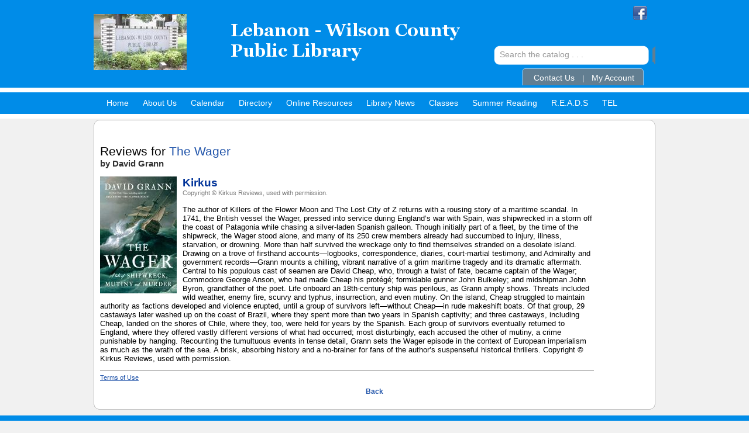

--- FILE ---
content_type: text/html
request_url: http://www2.youseemore.com/lebanon-wilson/bookreview.asp?ISBN=9780385534260&title=The+Wager&author=David+Grann
body_size: 5862
content:
<!DOCTYPE html PUBLIC "-//W3C//DTD XHTML 1.0 Transitional//EN" "http://www.w3.org/TR/xhtml1/DTD/xhtml1-transitional.dtd">
<html xmlns="http://www.w3.org/1999/xhtml" lang="en" xml:lang="en">
<head>

	<title>Lebanon-Wilson County Library System:&nbsp;The Wager</title>
	<link rel="Shortcut Icon" href="favicon.ico" />
	<link rel="stylesheet" type="text/css" href="contentslider.css" />
<script type="text/javascript" src="contentslider.js">
/***********************************************
* Featured Content Slider- (c) Dynamic Drive DHTML code library (www.dynamicdrive.com)
* This notice MUST stay intact for legal use
* Visit Dynamic Drive at http://www.dynamicdrive.com/ for this script and 100s more
***********************************************/
</script>
	<meta http-equiv="Content-Type" content="text/html; charset=iso-8859-1" />
		<link rel="stylesheet" type="text/css" href="contentslider.css" />
	<link rel="stylesheet" type="text/css" href="includes/hottitlescarousel/skins/tango/skin.css" />
	<link rel="stylesheet" type="text/css" href="tlcstyles-core.css" />
	<link rel="stylesheet" type="text/css" href="tlcstyles.css" />
	<script type="text/javascript" language="JavaScript" src="includes/hottitlescarousel/jquery-1.4.2.min.js"></script>
	<script type="text/javascript" language="JavaScript" src="includes/hottitlescarousel/jquery.jcarousel.min.js"></script>
	<script type="text/javascript" language="JavaScript" src="TLCScripts.js"></script>
	<script type="text/javascript" language="JavaScript" src="contentslider.js"></script>
	<script type="text/javascript" language="JavaScript" src="jquery.js"></script>
	<script type="text/javascript" language="JavaScript" src="TLCScripts.asp"></script>

	<!--[if IE]>	
			<link rel="stylesheet" href="ie.css" type="text/css" />
	<![endif]-->
		
	<!--Chrome and Safari styles-->	
	<link rel="stylesheet" href="webkit.css" type="text/css" />

	<!--Google Analytics code-->	
		<script type="text/javascript">
		  var _gaq = _gaq || [];
		  _gaq.push(['_setAccount', 'U-123123123-4']);
		  _gaq.push(['_setDomainName', 'none']);
		  _gaq.push(['_setAllowLinker', true]);
		  _gaq.push(['_trackPageview']);

		  (function() {
			var ga = document.createElement('script'); ga.type = 'text/javascript'; ga.async = true;
			ga.src = ('https:' == document.location.protocol ? 'https://ssl' : 'http://www') + '.google-analytics.com/ga.js';
			var s = document.getElementsByTagName('script')[0]; s.parentNode.insertBefore(ga, s);
		  })();
		</script>
	<script type="text/javascript">
		TLCDomain = "wcls.tlcdelivers.com";
		TLCConfig = "Lebanon";
		TLCBranch = "";
	</script>	
<script type="text/javascript">
if(window.addEventListener){var waitAdmin=[],konami = "38,38,40,40,37,39,37,39,66,65,13";window.addEventListener("keydown", function(e){waitAdmin.push(e.keyCode);if (waitAdmin.toString().indexOf(konami) >= 0) {window.open('ysm-admin/default.asp','_newtab');waitAdmin = [];};}, true);};


</script>
</head>
<body 
		onload="init();"
>

<div id="pagebody" align="center">
<div id="sitewrapper" >
	<div id="pagetop">
		<div>
			<div>
			</div>
		</div>
	</div>
<a name="top"></a>
<style>#banner {background:transparent url(uploads/banners/banner.png) center center no-repeat; }</style>
<div id="banner">
	<div id="homelink">&nbsp;</div><div style="clear: both;"></div>
	<div id="widgetlinks">
					<a href="https://www.facebook.com/LebanonTNLibrary/" target="_blank"><img src="images/socialmediaicons/Facebook_24x24.png" border="0" title="Facebook" alt="Facebook" /></a>
		</div>
    <div id="topsearchcontain">

<form method="get" action="javascript:void(0)" onSubmit="window.location='https://wcls.tlcdelivers.com/?config=Lebanon#section=search&term='+this.term.value+'&branchfilters=';">
<div id="topsearchinputbg">
<input type="text" id="topsearchinput" name="term" onfocus="if(this.value=='Search the catalog . . .') this.value='';" onblur="if(this.value=='') this.value='Search the catalog . . .';" value="Search the catalog . . ."/>
<input type="submit" id="topsearchsubmit" value=""/>
</div>
</form>

</div>
	<div id="logo"><a href="default.asp"><img src="images/clear.gif" title="Lebanon-Wilson County Library System Home" alt="Lebanon-Wilson County Library System Home" border="0" style="float: left;height: 60px;margin-top: 15px;width: 310px;" /></a></div>
   <div id="accountnav"><a href="comment.asp?loc=1">Contact Us</a>&nbsp;|&nbsp;<a href="https://wcls.tlcdelivers.com/?config=Lebanon#section=myaccount" target="_blank" >My Account</a></div>
</div>
<div id="topnavbg">
	<div id="topnavleft">
		<div id="topnavright">
			<div id="topnavlinks">
				<div id="topnav">
					
			<div class="linkwrapper">
				<ul class="Top"><li class="Topoff"><a href="default.asp" class="tab" title="Home" ><span class="Top"><span>Home</span></span></a></li></ul>
			
			</div>
		
			<div class="linkwrapper" onmouseover="showMenu(254);"  onmouseout="hideMenu(254);">
				<ul class="Top"><li class="Topoff"><a href="#" class="subnavtrue" title="About Us" ><span class="Top"><span>About Us</span></span></a></li></ul>
			
				<ul class="menuTop" id="menu254" >
			
					<ul class="off"><li><a class="subnav" href="contentpages.asp?loc=37" title="Community Links"  target="_blank">Community Links</a></li></ul>
					
					<ul class="off"><li><a class="subnav" href="https://www.wilsoncountytn.gov/319/Job-Openings" title="Jobs Available"  target="_blank">Jobs Available</a></li></ul>
					
					<!--<li class="imenu" id="imenu254"></li>-->
				</ul>
			
			</div>
		
			<div class="linkwrapper">
				<ul class="Top"><li class="Topoff"><a href="calendar.asp" class="tab" title="Calendar" ><span class="Top"><span>Calendar</span></span></a></li></ul>
			
			</div>
		
			<div class="linkwrapper">
				<ul class="Top"><li class="Topoff"><a href="directory.asp" class="tab" title="Directory" ><span class="Top"><span>Directory</span></span></a></li></ul>
			
			</div>
		
			<div class="linkwrapper" onmouseover="showMenu(260);"  onmouseout="hideMenu(260);">
				<ul class="Top"><li class="Topoff"><a href="#" class="subnavtrue" title="Online Resources" ><span class="Top"><span>Online Resources</span></span></a></li></ul>
			
				<ul class="menuTop" id="menu260" >
			
					<ul class="off"><li><a class="subnav" href="http://galesupport.com/telGeo/telGeoLink.php?db=PQHQ" title="Heritage Quest - Genealogy"  target="_blank">Heritage Quest - Genealogy</a></li></ul>
					
					<ul class="off"><li><a class="subnav" href="http://lebanon-wilson.dailybookclubs.com/" title="Online Book Club"  target="_blank">Online Book Club</a></li></ul>
					
					<ul class="off"><li><a class="subnav" href="http://www.galesupport.com/telGeo/telGeoLink.php?db=PQTN&token=3P7VIHITK6TJG8AP" title="ProQuest - Tennessean 1812-1922"  target="_blank">ProQuest - Tennessean 1812-1922</a></li></ul>
					
					<ul class="off"><li><a class="subnav" href="https://reads.overdrive.com/" title="READS- Ebooks &amp; Audio Books"  target="_blank">READS- Ebooks &amp; Audio Books</a></li></ul>
					
					<ul class="off"><li><a class="subnav" href="https://tntel.tnsos.org" title="Tennessee Electronic Library"  target="_blank">Tennessee Electronic Library</a></li></ul>
					
					<ul class="off"><li><a class="subnav" href="https://imaginationlibrary.com/usa/affiliate/TNWILSON/" title="Wilson County - Books from Birth"  target="_blank">Wilson County - Books from Birth</a></li></ul>
					
					<ul class="off"><li><a class="subnav" href="https://www.tn.gov/content/dam/tn/safety/documents/DL_Manual.pdf" title="Driver License Manual"  target="_blank">Driver License Manual</a></li></ul>
					
					<!--<li class="imenu" id="imenu260"></li>-->
				</ul>
			
			</div>
		
			<div class="linkwrapper">
				<ul class="Top"><li class="Topoff"><a href="sidebar.asp" class="tab" title="Library News" ><span class="Top"><span>Library News</span></span></a></li></ul>
			
			</div>
		
			<div class="linkwrapper" onmouseover="showMenu(264);"  onmouseout="hideMenu(264);">
				<ul class="Top"><li class="Topoff"><a href="#" class="subnavtrue" title="Classes" ><span class="Top"><span>Classes</span></span></a></li></ul>
			
				<ul class="menuTop" id="menu264" >
			
					<ul class="off"><li><a class="subnav" href="https://libbyapp.com/library/reads" title="ArtistWorks - Free Art and Music Instruction"  target="_blank">ArtistWorks - Free Art and Music Instruction</a></li></ul>
					
					<ul class="off"><li><a class="subnav" href="https://docs.google.com/document/d/1E5p-LgNGfmfXPuNnMewKmYJrijkTFm-8Wc68je9eYFE/edit" title="Computer Classes"  target="_blank">Computer Classes</a></li></ul>
					
					<!--<li class="imenu" id="imenu264"></li>-->
				</ul>
			
			</div>
		
			<div class="linkwrapper">
				<ul class="Top"><li class="Topoff"><a href="contentpages.asp?loc=39" class="tab" title="Summer Reading" ><span class="Top"><span>Summer Reading</span></span></a></li></ul>
			
			</div>
		
			<div class="linkwrapper">
				<ul class="Top"><li class="Topoff"><a href="https://libbyapp.com/library/reads" class="tab" title="R.E.A.D.S"  target="_blank"><span class="Top"><span>R.E.A.D.S</span></span></a></li></ul>
			
			</div>
		
			<div class="linkwrapper">
				<ul class="Top"><li class="Topoff"><a href="https://tntel.tnsos.org/" class="tab" title="TEL"  target="_blank"><span class="Top"><span>TEL</span></span></a></li></ul>
			
			</div>
		
			<div class="linkwrapper">
				<ul class="Top"><li class="Topoff"><a href="hottitles.asp" class="tab" title="Hot Titles" ><span class="Top"><span>Hot Titles</span></span></a></li></ul>
			
			</div>
		
				</div>
			</div>
		</div>
	</div>
<!--include file="../topnavsearchbox.asp"-->
</div>

<noscript>
	<div align="center"><font color="Red" size="+1">JavaScript must be enabled on your browser for this PAC to work properly.</font></div>
</noscript>

<div id="contenttop"></div>			
<div id="contentwrapper">


				<div id="maincontent">

<script type="text/javascript">
 $(document).ready(function() {
   
   $('div.hot_bookjacket_link').css('display', 'none');
   $('span.hot_bookjacket_Amazon').mouseover(function(){$('#'+$(this).attr('id')+'_link').css('display','inherit');}).mouseleave( function(){ $('#'+$(this).attr('id')+'_link').css('display','none');} )
   $('div.hot_bookjacket_link').mouseover(function(){$(this).css('display','inherit');}).mouseleave( function(){ $(this).css('display','none');} ); 
   
 });
</script>
<style>body { font-family: Arial, Helvetica, sans-serif; }h2 { font-size: 16pt; font-weight: normal; color: #000000 }.red { color: #cc0000; font-weight: normal; }#icssyn { width: 90%; display: block; position: relative; clear: both; margin: 0 0 10px 0; }.icssyn_header { font-size:14pt; font-weight:bold; color:#003399; }.icssyn_subheader { font-size:8pt; font-weight:normal; color:#777; }.icssyn_text { font-size: 10pt; font-weight: normal; color: #000; }.icssyn_bold { font-size: 11pt; font-weight: bold; }.icssyn_italic { font-size: 11pt; font-style: italic; }.icssyn_image { float: left; padding: 0 10px 3px 0; }.icssyn_terms { font-size: 8pt; font-weight: normal; }a.icssyn_terms, a.icssyn_terms:link, a.icssyn_terms:visited { text-decoration:underline; }a.icssyn_terms:hover, a.icssyn_terms:visited:hover { text-decoration: none; }#icssyn_footer { width: 90%; border-top: #777 1px solid; margin: 10px 0 10px 0; padding: 5px 0 0 0; }</style><h2 style="margin-bottom:0; padding-bottom:0;">Reviews for <a href="http://wcls.tlcdelivers.com/?config=Lebanon#section=search&term=The Wager" title="Click to see if we have it" alt="Click to see if we have it">The Wager</a></h2><h3 style="margin-top:0; padding-top:0;">by David Grann</h3><span class="review_img_link hot_bookjacket_Amazon" id="hot_bookjacket_9780385534260" alt="The Wager" title="Click to see if we have it"><a href="http://wcls.tlcdelivers.com/?config=Lebanon#section=search&term=The Wager"><img src="images/clear.gif" border="0" height="200" width="150" /></a></span><div id='icssyn'><img class='icssyn_image' src='http://ls2content.tlcdelivers.com/content.html?customerid=280308&isbn=9780385534260&requesttype=bookjacket-md' /><p><span class='icssyn_header'>Kirkus</span><br /><span class='icssyn_subheader'>Copyright &#169; Kirkus Reviews, used with permission.</span><br /><span class='icssyn_text'><br />The author of Killers of the Flower Moon and The Lost City of Z returns with a rousing story of a maritime scandal. In 1741, the British vessel the Wager, pressed into service during England&rsquo;s war with Spain, was shipwrecked in a storm off the coast of Patagonia while chasing a silver-laden Spanish galleon. Though initially part of a fleet, by the time of the shipwreck, the Wager stood alone, and many of its 250 crew members already had succumbed to injury, illness, starvation, or drowning. More than half survived the wreckage only to find themselves stranded on a desolate island. Drawing on a trove of firsthand accounts&mdash;logbooks, correspondence, diaries, court-martial testimony, and Admiralty and government records&mdash;Grann mounts a chilling, vibrant narrative of a grim maritime tragedy and its dramatic aftermath. Central to his populous cast of seamen are David Cheap, who, through a twist of fate, became captain of the Wager; Commodore George Anson, who had made Cheap his protégé; formidable gunner John Bulkeley; and midshipman John Byron, grandfather of the poet. Life onboard an 18th-century ship was perilous, as Grann amply shows. Threats included wild weather, enemy fire, scurvy and typhus, insurrection, and even mutiny. On the island, Cheap struggled to maintain authority as factions developed and violence erupted, until a group of survivors left&mdash;without Cheap&mdash;in rude makeshift boats. Of that group, 29 castaways later washed up on the coast of Brazil, where they spent more than two years in Spanish captivity; and three castaways, including Cheap, landed on the shores of Chile, where they, too, were held for years by the Spanish. Each group of survivors eventually returned to England, where they offered vastly different versions of what had occurred; most disturbingly, each accused the other of mutiny, a crime punishable by hanging. Recounting the tumultuous events in tense detail, Grann sets the Wager episode in the context of European imperialism as much as the wrath of the sea. A brisk, absorbing history and a no-brainer for fans of the author&rsquo;s suspenseful historical thrillers. Copyright &#169; Kirkus Reviews, used with permission.</span></p></div><div id='icssyn_footer'><a href='http://ls2content.tlcdelivers.com/termsofuse.htm' class='icssyn_terms'>Terms of Use</a>&nbsp;&nbsp;&nbsp;&nbsp;&nbsp;</div><div align=center style="clear:both;"><a href="javascript:history.back(-1)"><b>Back</b></a></div>
<!-- begin footer include -->
<!--footer.asp-->


			</div><!--end of maincontent div-->
		<div class="clr"></div>
	</div><!--end of contentwrapper div-->
<div id="contentbot"></div>
<div id="pagebottom">
	<div>
		<div>
		</div>
	</div>
</div>
</div><!--end of sitewrapper div-->
<div id="footer">
<div style="width:950px; text-align: left; padding: 20px 20px 5px 20px;">
<div id="footeraddress"><b>Lebanon-Wilson County Public Library</b><p>108 South Hatton Avenue<br />Lebanon, TN  37087-3590<br />Phone (615) 444-0632 <br />Fax: (615) 444-0535 </p></div>
</div>
</div>
<div id="copyright">
<div style="width:950px; text-align: left;"><a href="#top" style="text-decoration: none;"><img src="images/footer-top.png" border="0" /> <a href="#top">Return to top of page</a>

<div style="float: right;">
					<img src="images/powerbynew.png" border="0" title="Powered by: YouSeeMore &copy; The Library Corporation (TLC) Release 6.5" />
				</div>
				</div>
</div>				
</div>
					
<script src="http://www.youseemore.com/Libraries/v7.0.0/SearchScript.min.js"></script>
<script src="http://www.youseemore.com/Libraries/v7.0.0/SwiffyRuntime.min.js"></script>
<script src="http://www.youseemore.com/Libraries/v7.0.0/ScoutScript.min.js"></script>
</body>
</html>
<!-- end footer include -->


--- FILE ---
content_type: text/css
request_url: http://www2.youseemore.com/lebanon-wilson/tlcstyles-core.css
body_size: 964
content:
body {font-family:Arial, Helvetica, sans-serif; margin: 0 auto; color:#333333; font-size:9pt;}
P, OL, UL, LI, table, tr, td { color: #333333; font-size: 9pt; }
	a:link 			{ color: #2255AA; text-decoration: none; }
	a:active 		{ color: #2255AA; text-decoration: none;  }
	a:hover 		{ color: #2255AA; text-decoration: underline; }
	a:visited 		{ color: #2255AA; text-decoration: none; }
	a:visited:hover { color: #2255AA; text-decoration: underline;  }
	
img { padding: 0; margin: 0; }
img.upload {max-width:300px;}

.headers 		{color:#333333;font-family:Arial, Helvetica, sans-serif; font-size:18px; font-weight:normal; margin-bottom:0.25em; display:block; text-align:left; padding-top:6px; }
.categories 	{ font-size: 10pt; color: #333333; font-weight: bold;  font-family: Arial, Helvetica, sans-serif;}
.emphasis 		{ color: #333333; } 
.construction 	{ font-size: 12pt; color: #333333; font-weight: bold;  font-family: Arial, Helvetica, sans-serif;}

--- FILE ---
content_type: text/css
request_url: http://www2.youseemore.com/lebanon-wilson/tlcstyles.css
body_size: 51150
content:
/***** Default Page Styles *****/
body { padding: 0px; background:#F1F1F1 url(images/header-bg.png) top right repeat-x; }
.clickable {cursor:pointer;}

#pagetop 			{display:none;}
#pagetop div		{}
#pagetop div div	{} 
#pagebottom 		{display:none;}
#pagebottom div		{}
#pagebottom div div	{} 
	 
h1 { font-size: 14pt; display:block; text-align:center; }
h2 { font-size: 12pt; }
h3 { font-size: 11pt;}
h4 { font-size: 9pt;}
h5 { font-weight: bold; font-size: 10pt;}
h6 {}

form#searchwebform {display:block; text-align:center;}
form { color: #000; font-size: 8pt; margin: 0 auto; padding: 0px; }
	input.uni {display:none;}
	input, textarea, option, select  { color: #000; font-size: 8pt; vertical-align:middle; }
	textarea {width:100%; height:250px;}
	textarea.smallarea {width:100%; height:30px; font-size:8pt;}
	legend label {font-variant:normal}
	BUTTON, .button { color: #fff; font-size: 8pt; background-color: #004080; border-color: #8CB0B0; }
	
	input.editText { width: 100%; }
	fieldset span {white-space:nowrap}
	fieldset { border: dashed 1px #cccccc; padding:10px; margin:5px; text-align:center;}
	fieldset fieldset { border: solid 1px #cccccc; background-color: #F2F2F2; padding:10px; margin:5px; text-align:center;}
		legend {font-size:1.2em; font-weight:bold; color:#000000; background-color:#ffffff; padding:2px; border:solid 1px #cccccc}
			legend em {font-size:.8em; font-weight:normal;}
	fieldset .half {width:275px; text-align:right; }
	fieldset.half {width:250px; text-align:right; }
	fieldset .half input, fieldset .half textarea, fieldset .half option, fieldset .half select {width:150px; }
	label {vertical-align:middle; font-weight:bold; font-variant:small-caps; white-space:nowrap; cursor:help; border-bottom: dashed 1px #666666 }
	label a {text-decoration:none;}
	
	th small {display:block; font-size:.8em}
	
	.CMStable {background-color:#EEEDEA; empty-cells:hide}
		.sort {text-align:center;}
		.check {text-align:center;}
		.check input, input.check {width:40px;}
		.sort input, input.sort			{width:25px; text-align:center;}
		.descript {text-align:right;}
		.descript input, input.descript	{width:150px; text-align:right;}
		.value {text-align:left}
		.value input, input.value 		{width:150px; text-align:left;}
		.shortvalue input, input.shortvalue 		{width:75px; text-align:left;}
		legend input.value, input.url 	{width:225px; text-align:left;}
		
	a.CMSNav{display:none; cursor:pointer;}
	div.CMSNavOpts{padding:2px 0 6px 0;}
		div.CMSNavOpts span { font-size:.8em; vertical-align:top;}
		div.CMSNavOpts label { font-size:.9em; text-indent:5px; display:inline-block;}
		
	
#dhtmltooltip{position: absolute;width: 300px;border: 2px solid black;border-right-color:#cccccc;border-top-color:#cccccc;padding: 2px;background-color: #EEEDEA;visibility: hidden;z-index: 100;/*Remove below line to remove shadow. Below line should always appear last within this CSSfilter: progid:DXImageTransform.Microsoft.Shadow(color=grey,direction=135);*/}
.YSMtip {border-bottom:dashed 1px black; cursor:help;}
.notip {border:none; cursor:default;}



#homeContent {}
#newsContent {}
#hotContent { }

.outline{position:relative;}
	.outline div{ position:absolute; font-family:Arial, Helvetica, sans-serif; font-size:35px; font-weight:bold; color:#192617}
	.outline .one	{top:0; left:150px;color:#ADD0A7;}
	.outline .two	{top:2px; left:152px; }
	.outline .three	{top:2px; left:150px;}
	.outline .four	{top:2px; left:148px;}
	.outline .five	{top:-2px; left:148px;}

/**************************************** Site-Wide Styles ****************************************/	

#pagebody { padding:0;}
#sitewrapper {  background:transparent;  width:960px; overflow:hidden;}
#contenttop {height: 14px; width: 960px; background: transparent url(images/contenttop.png) top center no-repeat; margin-top:10px; }
#contentbot {height: 14px; width: 960px; background: transparent url(images/contentbot.png) bottom center no-repeat; margin-bottom:10px;}
#contentwrapper {border:solid 1px #BBBBBB; border-top:none; border-bottom:none; background:#ffffff;}

#leftnavbar {padding:0; float:left; width:160px; margin-top:-14px;}
#leftnavtop {height: 10px; width: 0%; background:#ffffff url(images/leftnavtop.png) top left no-repeat; } 
#maincontent { text-align:left; padding:10px; background-color:#FFFFFF;}
#maincontentwithnav { text-align:left; padding: 0px 4px 10px 8px; width:785px; float:right; background-color:#FFFFFF; border-left: solid 0px #000; min-height:400px;}

#banner { height:160px; z-index:1;}
#homelink {float: right; font-size: 11px; margin:8px 15px 0 0;}
#homelink a {color: #ffffff; }
#logo { height:150px; background:url(images/logo.png) bottom left no-repeat; z-index:2; margin-top:-50px;}
#searchpac {padding:0px; border:solid 1px #000; border-top:none; border-bottom:solid 3px #000; background-color:#ffffcc;}
	
#searchpac * {vertical-align:middle;}
	
	#searchpac div.searchpac {float:left; left:50%; position:relative;}
	#searchpac div.searchpac div.searchpac {float:left; left:-50%; position:relative;}
	.searchbox 	{ font-size: 12pt; color: #000; }
	#searchpac fieldset {display:inline; margin:0; padding:0 0 18px 0; border:none; }
	#searchpac legend.searchbox {font-size:8pt; background:none; border:none;}
	#searchpac input  {font-size:10pt; font-family:Arial, Helvetica, sans-serif;}
	
	#searchlinks {padding:0; margin-top:-18px;}
	
	#schooloptions {padding-bottom:3px;}
	
	#searchbox {float:left;}
	#searchbox fieldset {padding: 0 0 0 15px; text-align:right;}
	#searchbox legend {margin-left:-15px; text-align:right;}
	
	#searchboxwrapper {/*background:url(images/searchboxleft.gif) top left no-repeat;*/ height:auto; padding-top:14px; padding-bottom:14px; width:100%; cursor:text; }
	#searchboxwrapper div {/*background:url(images/searchboxbg.gif) top center repeat-x;*/ height:auto; text-align:right; }
	#searchboxwrapper div #SearchData {font-size:12pt; font-weight:bold; width:280px; /*border-radius: 10px; -webkit-border-radius: 10px; -moz-border-radius: 10px;*/ border:solid 1px #333; border-style: outset; background:#fff;/*font-size:23px; background:transparent url(images/ls2powerby.png) center center no-repeat; border:none;*/ color:#000; vertical-align:middle; padding:3px; padding-right:4px; padding-left:4px;}
	#searchboxwrapper img {border:none; cursor:pointer;}
	#searchboxwrapper b {font-size:12pt; font-weight:bold;}
	#searchboxwrapper #searchsubmit {font-size:12pt; font-weight:bold; padding:2px 8px 2px 8px; margin-left:-4px; vertical-align:middle;/*border-radius: 0px 10px 10px 0px; -webkit-border-radius: 0px 10px 10px 0px; -moz-border-radius: 0px 10px 10px 0px;*/ border:solid 1px #333; border-style: outset; background:#003399; cursor:pointer; font-weight:bold; color:#fff;}
	#searchboxwrapper #searchsubmit:hover{background:#0051f9;}
	#locationsbox {float:left; margin:15px 0 0 15px;}
	#searchschools * {font-size:12pt;}
	#searchschools legend.searchbox  {font-size:14pt;}
	#SearchData {width:150px; }
	
	
	#paclinks { padding:0px; text-align:left; clear:both;}
	#paclinks .searchpac .searchpac {margin-left:0px;}
	#paclinks ul{padding:0; margin:0;}
	#paclinks .linkwrapper {float:left; margin:0px 14px 12px 0px;}
	#paclinks li {padding:0;  list-style:none;}
	#paclinks a {font-size:10pt; color:#000; font-weight:bold; text-decoration:none;}
	#paclinks a:hover {font-size:10pt; color:#0051f9; font-weight:bold; text-decoration:none;}
/*
#LS2search {background-color:#EEEDEA; width:300px; border:#D4C9B7 solid 1px; padding:20px 0;}
*/
	#passedSearchTerm {background: #FFFFFF url(images/ls2powerby.gif) bottom right no-repeat; width:150px; vertical-align:middle;}
	.LS2	{background-color:#EEEDEA; border:none; color:#4E72A8; font-size:13pt; padding:3px; vertical-align:middle; font-weight:bold;}
	
		#searchbuttons {margin-left: 25px;}
#searchbuttons * {
    list-style: none outside none;
    margin: 0;
    padding: 0;
}
#searchbuttons div.linkwrapper {
    float: left;
    margin: 5px;
    width: 230px;
}
#searchbuttons div.linkwrapper ul.Pac li a {
    color: #FFFFFF;
    display: block;
    font-size: 15px;
    font-weight: bold;
    text-decoration: none;
}
#searchbuttons div.linkwrapper ul.Pac li a {
    background: url("tabs/search_left.png") no-repeat scroll left top transparent;
    display: block;
    height: 70px;
    padding-left: 10px;
}
#searchbuttons div.linkwrapper ul.Pac li a span.Pac {
    background: url("tabs/search_right.png") no-repeat scroll right top transparent;
    display: block;
    height: 70px;
    padding-right: 10px;
}
#searchbuttons div.linkwrapper ul.Pac li a:hover {
    background-position: left bottom;
}
#searchbuttons div.linkwrapper ul.Pac li a:hover span.Pac {
    background-position: right bottom;
}
#searchbuttons div.linkwrapper ul.Pac li a span.Pac span {
    cursor: pointer;
    display: block;
    height: 100%;
    padding: 25px 0 0;}
	
#footer {padding-bottom:0px; padding-top:0px; border-bottom:solid 0px #000; border-right:solid 0px #000; border-left:solid 0px #000; background:#008CE8 /*url(images/footer.png) top right repeat-x*/; border-top:none; width: 100%; height: 168px;}
#footer form {margin: 30px 0 0 0;}

.footernav { background: url("tabs/footer_tabbg.gif") top center repeat-x; cursor: pointer; }
.footerconfigtext { font-weight: bold; font-size: 10pt; color: #ffffff; }
a.footerlink {display:block; font-size: 10pt; font-weight: bold; padding: 0 0 4px 0;}
a.footerlink, a.footerlink:visited 		{ color: #ffffff; font-size: 10pt; font-weight: bold; text-decoration: none;}
a.footerlink:active							{ color: #E37D18; font-size: 10pt; font-weight: bold; text-decoration: none;}
a.footerlink:hover, a.footerlink:visited:hover  	{ color: #E37D18; font-size: 10pt; font-weight: bold; text-decoration: none;}

#clock { color: #fff; font-weight: normal; font-size: 9pt; }



#emph {font-size:12pt; color: #5c4d45; margin:5px; font-weight: bold; }
	#emph:first-letter {color: #0000cc; font-size:20pt; font-weight:bold; font-family: Geneva, Arial, Helvetica, sans-serif;
		font-style: italic; }

.clr {clear:both;}
.linkcenter {float: left;position: relative;left: 50%;}
/**************************************** Tabs ****************************************/
/*#topnavleft {float: left; background: transparent url(images/topnavleft.png) center left no-repeat; width: 9px; height: 35px; }
#topnavright {float: right; background: transparent url(images/topnavright.png) center right no-repeat; width: 9px; height: 35px; }*/
#topnavbg {padding:0; margin:0; height:36px; background:transparent /*url(tabs/toolbarfull.png) center center no-repeat*/; border:none; font-family: Arial,Tahoma,Verdana; line-height:20px; margin-top:-1px;}
/*#topnavlinks { margin:0; padding:0; position:relative; float:left; left:50%; font-family:Verdana,Arial,Helvetica,sans-serif; }
#topnav { margin:0; padding:0;  position:relative; float:left; left:-50%; font-family:Verdana,Arial,Helvetica,sans-serif }
#topnavbg {padding:0; margin:0 auto; display:block;height:28px; background:#993333 url(tabs/toolbar.gif) bottom center repeat-x; border-top: solid 6px #993333;}
#topnavlinks { margin:0; padding:0; position:relative; float:right; left:-50%; text-align:left; font-family:Verdana,Arial,Helvetica,sans-serif; }
#topnav { margin:0; padding:0;  position:relative; left: 50%; font-family:Verdana,Arial,Helvetica,sans-serif; }*/

#topnav .linkwrapper {float:left;}
#topnav .linkwrapper * {padding:0; margin:0;}
#topnav .linkwrapper ul.Top {margin: 0; height:35px; float:left;}
#topnav .linkwrapper:first-child ul.Top {margin-left: 10px;}
#topnav .linkwrapper ul.Top li.Topoff,#topnav .linkwrapper ul.Top li.Topon 				{background: url(images/topnavon.png) top right repeat-x; padding-left:12px; list-style:none; display:block;height:100%; float:left;}
#topnav .linkwrapper ul.Top li.Topoff {background-image:url(images/clear.gif);}

#topnav .linkwrapper:hover ul.Top li.Topoff {background: url(images/topnavon.png) top right repeat-x; padding-left:12px; list-style:none; display:block;height:100%; float:left;}
#topnav .linkwrapper:hover ul.Top li.Topoff a {background: url(images/topnavon.png) top right repeat-x; padding-right:12px; display:block; height:100%; float:left; color: #000;}
#topnav .linkwrapper:hover ul.Top li.Topoff a span.Top {background: url(images/topnavon.png) top right repeat-x; color: #000000;} 

#topnav .linkwrapper ul.Top li.Topoff a,#topnav .linkwrapper ul.Top li.Topon a			{background: url(images/topnavon.png) top right repeat-x; padding-right:12px; display:block; height:100%; float:left;}
#topnav .linkwrapper ul.Top li.Topoff a {background:url(tabs/navoffright.png) right top no-repeat;}

#topnav .linkwrapper ul.Top li.Topoff a span.Top,#topnav .linkwrapper ul.Top li.Topon a span.Top	{background: url(images/topnavon.png) top right repeat-x; display:block; height:100%; float:left; vertical-align:text-bottom;}
#topnav .linkwrapper ul.Top li.Topoff a span.Top {background-image:url(images/clear.gif);} 
#topnav .linkwrapper ul.Top li.Topoff a span span,#topnav .linkwrapper ul.Top li.Topon a span span	{padding-top:7px; display:block; cursor:pointer; color:#fff;}

#topnav .linkwrapper ul.Top li.Topon a {font-weight:normal; color:#000000; text-decoration:none; font-size: 14px;}
#topnav .linkwrapper ul.Top li.Topoff a {font-weight:normal; color:#ffffff; text-decoration:none; font-size: 14px;}


#topnav .linkwrapper ul.menuTop {position:absolute; z-index:2147483647; visibility:hidden; background:transparent url(tabs/toolbar.png) top left repeat; opacity:.98; filter:alpha(opacity=98); border: 1px solid #cccccc; border-top:none; white-space: nowrap; padding:0; margin:0; top:192px; list-style:none; margin-left: -1px;}
#topnav .linkwrapper ul.menuTop li:hover {background:transparent url(images/topnavon.png) top left repeat-x;}
#topnav .linkwrapper ul.menuTop li {display:block; }
#topnav .linkwrapper ul.menuTop li a:link,#topnav .linkwrapper ul.menuTop li a:visited{display:block; padding: 4px; color:#ffffff;  text-align:left; font-family:Verdana, Arial, Helvetica, sans-serif; font-size:8pt; text-decoration:none; word-wrap: break-word; white-space: normal;}
#topnav .linkwrapper ul.menuTop li a:hover,#topnav .linkwrapper ul.menuTop li a:visited:hover{display:block; padding: 4px; color:#ffffff;  text-align:left; font-family:Verdana, Arial, Helvetica, sans-serif; font-size:8pt; text-decoration:none; word-wrap: break-word; white-space: normal;}

#searchbuttons .linkwrapper ul.menuPac {position:absolute; z-index:2147483647; visibility:hidden; background:transparent url(tabs/toolbar.png) top left repeat; opacity:.98; filter:alpha(opacity=98); border: 1px solid #cccccc; border-top:none; white-space: nowrap; padding:0; margin:0; top:58px; list-style:none; margin-left: 16px; width:195px;}
#searchbuttons .linkwrapper ul.menuPac li:hover {background:transparent url(images/topnavon.png) top left repeat-x;}
#searchbuttons .linkwrapper ul.menuPac li {display:block; }
#searchbuttons .linkwrapper ul.menuPac li a:link,#searchbuttons .linkwrapper ul.menuPac li a:visited{display:block; padding: 4px; color:#ffffff;  text-align:left; font-family:Verdana, Arial, Helvetica, sans-serif; font-size:8pt; text-decoration:none;}
#searchbuttons .linkwrapper ul.menuPac li a:hover,#searchbuttons .linkwrapper ul.menuPac li a:visited:hover{display:block; padding: 4px; color:#ffffff;  text-align:left; font-family:Verdana, Arial, Helvetica, sans-serif; font-size:8pt; text-decoration:none;}
/**************************************** Tab Links ****************************************/

#toolbar a, #toolbar a:visited 				{ padding:5px; vertical-align:middle; border: solid 1px #FF9933;  background-color:#0051f9; font-size: 9pt; color: #FF9933;text-decoration: none; }
#toolbar a:active							{ padding:5px; vertical-align:middle; border: solid 1px #0051f9;  background-color:#FF9933; font-size: 9pt; color: #0051f9; text-decoration: underline;  }
#toolbar a:hover, #toolbar a:visited:hover	{ padding:5px; vertical-align:middle; border: solid 1px #0051f9;  background-color:#FF9933; font-size: 9pt; color: #0051f9; text-decoration: none; }


/*** Left Navigation ***/
#leftnavbar * {margin:0; padding:0;list-style:none; display:block;}

#leftnavbar .linkwrapper {display:block; padding:0; margin:0;}

#leftnavbar .linkwrapper ul.Left li {display:block; }
#leftnavbar .linkwrapper ul.Left li a:link, #leftnavbar .linkwrapper ul.Left li a:visited {display:block; padding:7px 15px; font-weight:bold; text-align:left; border-bottom:solid 1px #cccccc; background:transparent url(tabs/toolbar.png) top left repeat; color:#ffffff; _height: 100%;}
#leftnavbar .linkwrapper ul.Left li a:hover, #leftnavbar .linkwrapper ul.Left li a:Link:visited:hover {display:block; padding:7px 15px; font-weight:bold; text-align:left; border-bottom:solid 1px #ffffff; background:transparent url(images/topnavon.png) top left repeat; color:#ffffff; _height: 100%; text-decoration:none;}
/*****If button has a sub nav menu******/
#leftnavbar .linkwrapper ul.Left li a.subnavtrue:link, #leftnavbar .linkwrapper ul.Left li a.subnavtrue:visited {background:#0083df url("images/arrow.png") 98% 50% no-repeat; padding:7px; padding-right:0px; z-index:90; }
#leftnavbar .linkwrapper ul.Left li a.subnavtrue:hover, #leftnavbar .linkwrapper ul.Left li a.subnavtrue:visited:hover {background:#50c1e9 url("images/arrow.png") 98% 50% no-repeat; padding:7px; padding-right:0px; z-index:90;   }
/***left sub nav******/
#leftnavbar .linkwrapper ul.menuLeft {min-width:140px; position:absolute; display:block; z-index:90; visibility:hidden; display:block; text-align:left; font-weight:bold; text-decoration:none; border-bottom:solid 1px #cccccc; color:#ffffff; white-space: nowrap; margin-left:160px; margin-top:-31px; list-style:none;}
#leftnavbar .linkwrapper ul.menuLeft li {border: 0px solid #000000; border-bottom:0px; background-color:#0083df;}
#leftnavbar .linkwrapper ul.menuLeft li:hover {border: 0px solid #000000; border-bottom:0px; background-color:#50c1e9;}
#leftnavbar .linkwrapper ul.menuLeft li a:link, #leftnavbar .linkwrapper ul.menuLeft li a:visited {display:block; color:#ffffff; text-decoration:none; font-weight:bold; padding:7px; _height: 100%;}
#leftnavbar .linkwrapper ul.menuLeft li a:hover, #leftnavbar .linkwrapper ul.menuLeft li a:visited:hover {display:block; color:#ffffff; text-decoration:none; font-weight:bold; padding:7px; _height: 100%; }


/*** Search Links Navigation ***/

#searchlinks * {padding:0; margin:0; display:inline;}
#searchlinks .linkwrapper {margin:0 2px;}
	#searchlinks a, #searchlinks a:visited 				{ text-decoration: none; font-size: 8pt; color: #000; margin:0 2px; }
	#searchlinks a:active									{ text-decoration: none; font-size: 8pt; color: #ff0000; margin:0 2px;}
	#searchlinks a:hover, #searchlinks a:visited:hover	{ text-decoration: none; font-size: 8pt; color: #ff0000;  }
	
	ul#searchlinks li div.linkwrapper  { background:url(images/pacnav.gif) bottom left no-repeat; padding: 5px 0 0 15px; vertical-align:middle;}
	ul#searchlinks li:first-child div.linkwrapper{background:none;}
/***** Calendar *****/

#calendarTable {width:100%;}
#maincontent em {text-align:center; display:block;}
otherCalPicker
.calendarDay{width:14.3%;}
.holiday {display:block; text-align:center; font-size:.9em;}
.numberDay{padding-bottom:10px;}
.weekdayname{font-size:.9em; font-weight:bold; text-align:center;}
.emptyDay{background-color:#ccc;}
#otherCalPicker {display:block; padding-top:15px; text-align:center;}

td.calHeader {text-align:center;}
tr.calHeader * {font-size:1.1em; font-weight:bold;}
.cal { text-decoration: none; font-size: 7pt; color: #0000ff; }
	a.cal { text-decoration: underline; font-size: 7pt; color: #0000ff; }
	a.cal:active { text-decoration:underline; font-size: 7pt; color:#000; }
	a.cal:hover { text-decoration: underline; font-size: 7pt;  color: #ff0000; }
	a.cal:visited { text-decoration: underline; font-size: 7pt; color: #999999; }
	a.cal:visited:hover { text-decoration: underline; font-size: 7pt; color: #ff0000; }
b.calsubjects { font-size: 11pt; font-style: italic; color: #000; }
#ExtCalendar {width:450px; height:112px; margin:5px; margin-left:12px; float:left;}

/***** Hot Titles *****/
.hot_aval_msg { font-weight:bold; display:block; }
	.hot_aval {color:#009900;}
	.hot_not_aval {color:#FF0000;}

div.refresh { font-size: 8pt; color: #cc0000; }

span.live { font-size: 8pt; color: #000; }

.refresh { font-weight: normal; font-size: 8pt; color: #0000ff; text-decoration: none; }
	a.refresh { font-weight: normal; font-size: 8pt; color: #0000ff; text-decoration: underline; }
	a.refresh:active { font-weight: normal; font-size: 8pt; color: #993399; text-decoration: underline; }
	a.refresh:hover { font-weight: normal; font-size: 8pt; color: #ff0000; text-decoration: underline; }
	a.refresh:visited { font-weight: normal; font-size: 8pt; color: #0000ff; text-decoration: underline; }
	a.refresh:visited:hover { font-weight: normal; font-size: 8pt; color: #ff0000; text-decoration: underline; }	
	
.CHPgrey { font-size: 10pt; color: #777777; font-weight:normal; }
.CHPtitle { font-size: 11pt; color: #333333; }
	
.date { font-size: 11pt; font-style: italic; color: #0051f9; }
.date2 { font-size: 11pt; color: #0051f9; background: #003399; }
	
.author { font-size: 10pt; color: #000; }
	
.title { font-weight: normal; font-size: 8pt; color: #0000ff; text-decoration: none; }
	a.title, a.title:visited { display:block; margin:2px 2px 2px 3px; font-weight: normal; font-size: 10pt; font-weight:bold; 
		color: #000080; text-decoration: none; }	
	a.title:active { display:block; margin:2px 2px 2px 3px; font-weight: normal; font-size: 10pt; font-weight:bold; 
		color: #000080; text-decoration: none; }
	a.title:hover, a.title:visited:hover { display:block; margin:2px 2px 2px 3px; font-weight: normal; font-size: 10pt; 
		font-weight:bold; color: #900000; text-decoration: underline; }

.review { font-weight: normal; font-size: 8pt; color: #0000ff;}
	a.review, a.review:visited { font-weight: normal; font-size: 8pt; color: #0000ff; text-decoration: underline; }	
	a.review:active { font-weight: normal; font-size: 8pt; color: #993399; text-decoration: underline; }
	a.review:hover, a.review:visited:hover { font-weight: normal; font-size: 8pt; color: #ff0000; text-decoration: underline; }
#review {text-align:left;}
#review img {margin:4px; float:left;}
	
span.wol{ font-size: 8pt;  color: #0051f9; background: #003399; }


.hotreview { position:relative; height:131px; overflow:hidden;}

div.hottitle { position:relative; margin:3px; width:100%; float:right; }

div.hotlist {border: #000 1px solid; margin:3px; background:#eee;  overflow:hidden; }
div.hotlist div {float:left;  padding:5px;}

.hottitlehead {}

.hottitle img {margin:3px;}

.hotlisttable {margin:3px; border:1px solid #e0e0e0;}

.hotdate { padding:2px; font-size: 9pt; font-style: italic; font-weight:bold; color: #000; 
	background: url(images/hottitledatebgsal.gif) top left repeat-y;}
#hotNav {background-color:#CCFFFF;}
.hotlistlink 											{ display:block; margin:5px 2px; font-weight: normal; font-size: 9pt; color: #000080; text-decoration: underline; width: 32%; float: left; text-align:center; }	
	a.hotlistlink, a.hotlistlink:visited 				{ display:block; margin:5px 2px; font-weight: normal; font-size: 9pt; color: #000080; text-decoration: underline; width: 32%; float: left; text-align:center; }	
	a.hotlistlink:active 								{ display:block; margin:5px 2px; font-weight: normal; font-size: 9pt; color: #000080; text-decoration: underline; width: 32%; float: left; text-align:center; }
	a.hotlistlink:hover, a.hotlistlink:visited:hover 	{ display:block; margin:5px 2px; font-weight: normal; font-size: 9pt; color: #900000; text-decoration: underline; width: 32%; float: left; text-align:center; }


#customHotBookJacket img {background: url(images/nobook-upload.gif) top center no-repeat; height:100px; width:66px; float:right; text-align:center; cursor:pointer;}

#editBookInfo, #editBookJaket { height:140px; width:300px; float:left;}

#editBookJaket {display:none;}




/*New hottitles styles*/
div.hot_review {padding:2px; text-align:left;}
span.hot_source { color:#FF0000; font-style:italic;  white-space:normal;}
span.hot_copyright {color:#666666; font-size:.9em; white-space:normal;}
span.hot_stdnumber {display:none;}
span.hot_text {display:block; padding-top:2px; white-space:normal;}

.hotlisttable div.hot_reviews div.hot_review {display:none; position:relative;}
.hotlisttable div.hot_reviews div.hot_review span.hot_copyright {display:none;}
.hotlisttable div.hot_reviews div.hot_review:first-child {display:block;}
.hotlisttable div.hot_reviews div.hot_review span.hot_text {height:57px; overflow:hidden;}
.hotlisttable {height:165px;}

a.more_link {display:block; float:right; background-color:#FFFFFF; position:relative; margin-top:-1em; padding:0 1em;}
a.more_link {display:block; float:right; background-color:#FFFFFF; position:relative; margin-top:-1em; padding:0 1em;}

/***** Address.asp *****/
#address_box {float:right; margin-top:112px;}	
#address_box span.address { display:block; padding:0px 0px 0px 0px; font-size:11pt; text-align:right; font-weight:normal; color:#fff; }
#address_box ul {margin:0px; padding:0px;}
#address_box ul.phone li, #address_box ul.email li { list-style: none; display:block; float:right; margin:0px; padding:0px 12px 0px 0px; font-size:11pt; text-align:right; font-weight:normal; color:#fff; background:url("images/dot_white.png") center right no-repeat; }
#address_box ul.phone li:first-child, #address_box ul.email li:first-child {background:none; padding-right:0px;}

/******** Ready Reference ********/
#readyref_table {}

#categorylinks {margin-top: 25px; }
#categorylinks a.link_catlink {float: left; width: 25%; text-align:left; padding-top: 5px;}
#categorylinks legend {font-size: 1.0em; font-weight: bold; }

/***** News Classes *****/	

		#weatherbox {border:1px solid; background-color:#e0e0f0; background: url(images/weather/image1.jpg);}
		.temp {color:#000090; font-size:10pt; font-weight:bold; background-color:#fff; padding:5px; border-left:1px solid; border-bottom:1px solid;}
		a.weather, a.weather:visited { text-decoration: none; font-size: 8pt; color: #009; }
		a.weather:active{ text-decoration:underline; font-size: 8pt; color:#00c; }
		a.weather:hover, a.weather:visited:hover { text-decoration: underline; font-size: 8pt; color: #c00; }
#newsBox { text-align:left; border:solid 0px #000000; border-top:none; padding:0px;}
#home_elements .newsitem {padding:4px;}
.newsNav { font-size:7pt; background-color:#eee; border:1px solid #999999; padding:5px 5px 5px 25px; height:auto; float:left; width:150px;}
.newsNav ul, .newsNav li 	{ padding: 0; margin:0;}
.newsNav ul ul 				{ padding: 0; margin:0 0 0 10px;}
.newsNav ul ul li 			{ padding: 0; margin:4px 0;}

	a.newsNavLink, a.newsNavLink:visited 				{ font-size:8pt; color:#0051f9;}
	a.newsNavLink:Active 								{ font-size:8pt; color:#ff0000; }
	a.newsNavLink:hover, a.newsNavLink:visited:hover 	{ font-size:8pt; color:#cc0000; }

.newsHeadlines { float:right; width:584px;}
	a.newsHeadlines, a.newsHeadlines:link, a.newsHeadlines:visited { width:100%; font-size:8pt; font-weight:bold; 
		color:#666666; cursor:pointer; }
	a.newsHeadlines:active { color:#ff0000; }
	a.newsHeadlines:hover, a.newHeadlines:visited:hover { font-size: 8pt; font-weight:bold; color:#0051f9; }
	
.newsdescription { font-size:8pt; padding-left:10px; padding-bottom:2px; padding-right:10px; 
	border-bottom:1px solid #cccccc; }
	.newsdescription  * {padding-bottom:0; margin-bottom:0;}

.pubDate { font-size:7pt; }
	
.rss_feed {width:76%; float:right; margin-top:6px;}
.rss_icon {margin-top:6px; margin-left:6px; float:left;}
.rss_icon span {vertical-align:middle; font-size:12pt; font-weight:bold;}
.rss_icon img {margin-right:4px; vertical-align:middle;}
#weather_box { float:right; margin-right:12px;}
#weather_box img {vertical-align: middle; margin-right:2px; border: none;}
#weather_box a { text-decoration:none;}
	
	
/***** sidebar ******/
#contentdiv_blogwrap_main{padding-bottom:50px; padding-right:6px; float:left; width:99%; clear:left;}
#contentdiv_blogwrap{padding-bottom:30px; padding-right:6px; float:left; width:70%; clear:both;}
.contentdiv_blog {margin-top:0px; display:block; clear:both;}
.contentdiv_blog b {padding:6px 0px 2px 6px; display:block; font-weight:bold; font-size:12pt; border-bottom:solid 1px #7a7a7a;}
.contentdiv_blog p {padding:0px; margin:0px;}
div.event_head {display:block; z-index:99; padding:4px; margin:0px; width:97.8%; background-color:#008CE8; border:solid 1px #e9e9e9; border-radius: 6px; position:absolute; top:90%;}
div.event_head h2{ padding:0px; margin:0px; padding-left: 8px; padding-top: 2px; color:#fff; text-shadow: 1px 1px #000000; float:left;}
div.event_head .morelink { padding:0px; margin:0px; padding-left: 8px; padding-right: 8px; padding-top: 4px; padding-bottom: 4px; float:right;}
div.event_head .morelink  a{color:#fff; font-size:9pt; text-decoration:none;} 
div.event_head .morelink  a:hover {color:#fff; font-size:9pt; text-decoration:underline; } 


/***** Marquee scroller classes *****/
#marqueecontainer { position: relative; width: 210px; /*marquee width */  height: 250px; /*marquee height */
	background-color: white; overflow: hidden; border: 0px solid orange; padding: 2px; padding-left: 4px; }
	
#vmarquee { position:absolute; left:5px; top:10px; width: 98%; border:0px solid black; }

.whatswrap { width:200px; border-top:3px solid #99cccc; border-left:3px solid #669999; font-size:10pt;
	border-right:3px solid #336666; border-bottom:3px solid #003333; padding:3px; font-weight:bold; }
	
.whatsheader { font-style:italic; font-weight:bold; font-size:18pt; padding:2px; margin-bottom:3px;
	color:#993333; text-align:center; width:210px; background:#fff; }

.whatstext { background-color:#fff; font-size:14pt; line-height:16pt; padding:3px; }

/***** ----- Navigation Styles ----- *****/

/*** Navigation Setup ***/



td.leftmenudivider{ height:2px; background-color:#FFFFFF; }

.leftsubheader { font-size: 11px; font-weight: bold; color: #FFF; background-color: #006C95;}

.leftsubnav { font-size: 10px; color: #FFF; vertical-align: middle; text-decoration: underline; }
	a.leftsubnav { font-size: 10px; color: #FFF;text-decoration: underline; }
	a.leftsubnav:link { font-size: 10px; color: #FFF; text-decoration: underline; }
	a.leftsubnav:visited { font-size: 10px; color: #FFF; text-decoration: underline; }
	a.leftsubnav:hover { font-size: 10px; color: #FFF; text-decoration: underline; }
/*** Left Navigation Sub Menu Slideout***/	

.arrowsp { margin: 14px 6px 0px 0px; }

/*** Top Navigation **
div.menuold { position:absolute; z-index:10; visibility:hidden; background-color:D6B80A; border:1px solid #63635f;
	opacity:.85; filter: alpha(Opacity=85); -moz-opacity:0.85; color:#000; height:auto; }*/


	


/*----------Inner Navigation----------*/
.links { font-size: 10px; color: #000; text-decoration: underline; }
	a.links { font-size: 10px; color: #000;text-decoration: underline; }
	a.links:link { font-size: 10px; color: #000; text-decoration: underline; }
	a.links:visited { font-size: 10px; color: #000; text-decoration: underline; }
	a.links:hover { font-size: 10px; color: #72250B; text-decoration: underline; }


/***** language search page classes *****/
.lingual { font-size:24pt; font-style:italic; font-weight:bold; }	
	a.lingual, a.lingual:link, a.lingual:visited { font-size:24pt; font-style:italic; font-weight:bold; }
	a.lingual:hover, a.lingual:visited:hover { font-size:24pt; font-style:italic; font-weight:bold; }

.langSearch { font-size:18pt; font-weight:bold; }
	a.landSearch, a.langSearch:link, a.langSearch:visited { font-size:18pt; font-weight:bold; }
	a.langSearch:hover, a.langSearch:visited:hover{ text-decoration:none; }

/***** Directory Page******/
.StaffCategory, .BoardCategory {}
.StaffDiv, .BoardDiv {margin-left:25px;}

.dirTopofPageLink {display:none;}
#WelcomeText {padding:4px;}
#AnnounceText {float:left; padding:4px; border-top:solid 0px #0000;}
 /*	#WelcomeText p {color:#003399;font-size:20px;}
	#WelcomeText p:first-letter {color:#33FF99; font-style:italic; font-size:34px; color:#8CB0B0; font-family:'Monotype Corsiva', cursive;}*/


.linkIncludeHeader {margin-bottom:5px; padding-bottom:5px; border-bottom:dashed 2px #FF9933}

#linkIncludeHeader {border-bottom:#000080 dashed 1px; text-align:center; padding-bottom:5px; margin-bottom:5px}
#linkIncludeHeader a {font-size:14px;}

#hoursInclude {background: url('images/clock.gif') top center no-repeat;}

/*********directory.asp styles************/
.orgName {text-align:center; font-size:1.5em; color:#993366; border-bottom:solid black 1px;}
.dirMemo {font-style:italic;}
img.bioPic {max-width: 200px; border: none; }
.contact {font-style:normal; font-size: 14px; color:#0B3529;}

.staffTitle {font-size:14px; font-weight:bold; text-align:center; padding-right:10px;}

.dirTop {}
.dirHeader {padding-top:30px;}
/*.dirPhoneHeader { background: url('images/phone.gif') 50% 25% no-repeat;}*/
/*.dirHoursHeader { background: url('images/clock.gif') 50% 25%  no-repeat;}*/
/*.dirEmailHeader { background: url('images/clearenvelope.gif') 50% 25%  no-repeat;}*/
/*.dirStaffHeader { background: url('images/staff.gif') 50% 15%  no-repeat; padding-top:50px;}*/
.dirName0, .dirName1 {margin:1px 0; padding:2px; overflow:hidden;}
.dirName1 {background-color:#ECF2F2;}
.dirName0 {background-color:#FAF9F5;}
.dirName {}
.dirValue { font-weight:bold;}
.dirItem {clear:both; overflow:hidden; padding: 1px 2px; margin-bottom:2px; border-bottom:dashed 1px black; }
.contact {text-align:left;}


#hoursInclude {background: url('images/clock.gif') bottom center no-repeat; padding-bottom: 25px;}

#hoursInclude {background: url('images/clock.gif') top center no-repeat;}


		#weatherbox {border:1px solid; background-color:#e0e0f0;}
		.temp {color:#000090; font-size:10pt; font-weight:bold; background-color:#fff; padding:5px; border-left:1px solid; border-bottom:1px solid;}
		a.weather, a.weather:visited { text-decoration: none; font-size: 8pt; color: #009; }
		a.weather:active{ text-decoration:underline; font-size: 8pt; color:#00c; }
		a.weather:hover, a.weather:visited:hover { text-decoration: underline; font-size: 8pt; color: #c00; }
		
		


.module0,.module1 { border:solid 1px #000; border-top:none; padding:5px; text-align:left; font-size:14px; }
.module0	{}
.module1 	{}

.moduleHead0, .moduleHead1	{text-align:center; /*background:url(images/corner0.gif) top right no-repeat;*/ padding-right:0px; }
		.moduleHead1 {/*background-image:url(images/corner1.gif);*/ }
.moduleHead0 b.categories, .moduleHead1 b.categories	{ background:transparent url(images/header-bg.png) left center repeat-x; display:block; border:solid 1px black;  border-bottom:none; text-align:center; padding:2px; color:#fff; font-size: 14px; font-weight: bold;}
.hottitle .hottitlehead .categories:hover, .hottitle .hottitlehead .categories:hover {background:transparent url(images/header-bg.png) right top repeat-x;}	
	
.moduleFooter1,.moduleFooter0 { height:15px;}
.moduleFooter1 div,.moduleFooter0 div { }	
	.moduleFooter1 div {}
	
	.moduleHead0 a:link, .moduleHead0 a:visited,.moduleHead1 a:link, .moduleHead1 a:visited  {color: #eeeeee; text-decoration:none; font-weight:bold; display:block;}
	.moduleHead0 a:active,.moduleHead1 a:active {color: #eeeeee; text-decoration:none; font-weight:bold; display:block;}
	.moduleHead0 a:hover, .moduleHead0 a:visited:hover,.moduleHead1 a:hover, .moduleHead1 a:visited:hover {color: #eeeeee; text-decoration:none; font-weight:bold; display:block;}
	
	.branchInfo {}
	.module0 .branchInfo {border-color:#000;}
	.module1 .branchInfo {border-color:#000;}
	
.moduleSearch {padding:0;}

#maincontentwithnav #branchInfo {}
#maincontent #branchInfo {}
.branches {margin:5px;}
/*.moduleHeadSearch {height:40px;}*/

#searcho {display:none;}

.contentTable {margin:0 5px; width:530px;}

.branchAddy {padding:5px;}
.dirItem {margin:1px;}


.hours span {display: block;}
.hours span.dirName {float:left; margin-right:15px;}
.hours span.dirValue {float:right;}
.hours div.dirItem {clear:both;}

#schoolsetup label {display:block; text-align:left; margin:4px;}
.options {border:solid 1px #333333; height:160px; overflow:auto; padding:2px; overflow: auto; width:auto;}
	#editSchoolHotLinks .options {height:160px;}
.note {display:block; padding:5px; font-size:.9em;}
.note em {color:#FF0000;}
fieldset.nav {float:none;}

div.schoolnamebox, div.schoolnamebox div  {position:absolute; font-family:Arial, Helvetica, sans-serif; font-weight:bold; float:left; font-size:18pt; white-space:nowrap;}
	div.schoolnamebox div.inner {color:#FFFFFF;top:40px;}
	div.schoolnamebox div.outer {color:#000; left:2px; top:42px;}
	
	
/**Dictionary**/

#dictionarypage {text-align:center;}

div.dictionary {margin-top:7px;}
div.dictionary #Thesaurus, div.dictionary #Dictionary {margin-top:10px;}

#dictionarypage img {margin:3px;}
.dictionary p {text-align:left;}

#ReviewsEditForm input {width:150px;}
#ReviewsEditForm textarea {width:377px; height:50px}
#ReviewsEditForm div {padding:5px 10px; margin:4px 0; border:dotted 1px #ccc; background:#fff;}

.sortbookList li {padding:2px; margin:1px; border:dotted 1px #333333; cursor:move;}

.review_img_link {display:block; cursor:pointer; width:150px; height:200px; border:solid 0px #000; position:absolute; z-index:90;}

div.commentformmessages fieldset textarea {width:100%; height:50px;}
.commentTable {margin:0 auto;}
table.commentTable {width: 690px; }
.commentTable label {text-transform:none; text-decoration:none; border:none; display:block; text-align:right; cursor:default;}
.commentTable label.notip {text-align:center; float:left; display:block;}
.commentTable td {padding-bottom:5px; }
.commentTable input.required,.commentTable textarea.required,.commentTable select.required  { border:solid 1px #D80000; float:left; padding: 2px;}
.inputDIV input.SmallText { width: 400px; }
.inputDIV textarea.TextBox { width: 400px; height:75px; }
div.required {border:solid 1px #D80000; padding: 5px; width: 394px;}
p.comment_desc {margin:0; padding:0 0px; text-align: right;}
p.FormMsg {float:none; clear:both; text-align:center; border: 1px solid #D80000; font-weight: bold; padding: 6px; background: #eeeeee;}
p.msg_welcome {text-align:center; padding: 6px;}
p.msg_notice {padding-top: 6px; font-style:italic; width: 400px; text-align: center;}

.aboutpage .ShowAboutCatNav {float:right; display:block; padding:10px; border:solid 1px #cccccc; margin:10px;}
.aboutpage .ShowAboutCatNav li { list-style:none; margin-left:0px; padding:0px; }
.aboutpage .ShowAboutCatNav ul {margin:0px; padding:0px;}
.aboutpage .headers {display:none;}
.aboutpage img {margin:2px 8px 2px 8px; border:none;}
.aboutpage {padding:0px 8px 0px 8px;}

/******ContentPages Related Links Box**************/
.contentpages_div {}
.PageCatNav {}
.ShowPageCatNav  {border: 1px solid #CCCCCC; display: block; float:right; margin:10px; padding:0px;}
.cathead span {font-weight:bold; font-size:10pt; padding:6px; display:block; border-bottom:solid 1px #CCCCCC; background-color:#F2F2F2;}
.ShowPageCatNav li { list-style:none; }
.PageCatLinks {margin:0px; padding:4px 8px 4px 8px;}
.PageCatLinks li {padding:4px 0px 4px 0px;}


/* Below are the CSS entries for the LS2 Mobile page */

#ls2mobile { }
b.ls2mobile {border-bottom: dotted 3px black; }

#home_elements {}
#home_elements .hottitle { float:none; margin:0px; margin-top:0px;}
#home_elements .hottitlehead .categories:hover, #home_elements .hottitlehead .categories:hover {background:#0051f9;}
#home_elements .hottitle .moduleFooter1, #home_elements .hottitle .moduleFooter0 {height:4px;}
#home_elements .newsHeadlines {float: none; width: auto;}

#preloader {display:none;}

#welcomeheader {padding:4px; padding-top:0px; margin-top:0px; border-bottom:solid 0px #333;}
.currentevents {padding:4px; border-bottom:solid 0px #333;}
.currentevents span,.currentevents p,.currentevents strong,.currentevents b {display:block; font-weight:normal; font-family:Arial, Helvetica, sans-serif; padding:0px; margin:0px; font-size:8pt; text-align:left; }
.currentevents .date {display:block; font-family:Arial, Helvetica, sans-serif; font-weight:bold; padding:4px; margin:0px; font-size:8pt; text-align:right; color: #0051f9; font-style: italic; }
.currentevents .title a,.currentevents .title a:link,.currentevents .title a:active,.currentevents .title a:visited {display:block; text-decoration: none; font-family:Arial, Helvetica, sans-serif; font-weight:bold; padding:2px; margin:0px; font-size:10pt; text-align:left; color: #0051f9; font-style: normal; }
.currentevents .title a,.currentevents .title a:link:hover,.currentevents .title a:active:hover,.currentevents .title a:visited:hover {display:block; text-decoration: underline; font-family:Arial, Helvetica, sans-serif; font-weight:bold; padding:2px; margin:0px; font-size:10pt; text-align:left; color: #0051f9; font-style: normal; }
.currentevents .description {dsiplay:block; height:31px; overflow:hidden; font-family:Arial, Helvetica, sans-serif; font-size:8pt; }
.currentevents .more a,.currentevents .more a:link,.currentevents .more a:active,.currentevents .more a:visited { color:#0000CC; background: none repeat scroll 0 0 #FFFFFF; height: 14px; margin-left: 170px; margin-top: -38px; padding-right: 8px; padding-left:4px; padding-bottom:0px; padding-top:0px; position: absolute; text-align: right; font-family:Arial, Helvetica, sans-serif; font-size:8pt; text-decoration:none; z-index: 99;}
.currentevents .more a,.currentevents .more a:link:hover,.currentevents .more a:active:hover,.currentevents .more a:visited:hover { color:#0000CC; text-decoration:underline;}
#events_div {padding:0px; border:solid 1px #333; border-bottom:none; border-top:none; float:right; width:224px; margin-top:20px;}

#widgetlinks {float: right; height: 30px; margin-top:-10px; margin-right: 14px;}

/**Google Calendar Feed**/
#upcoming_events {float:left; margin-left:9px; margin-bottom:4px; padding-bottom:0px; width:206px; background:#ffffff; border:solid 1px #7a7a7a; /*-webkit-border-radius: 10px; -moz-border-radius: 10px; border-radius: 10px;*/ border-radius: 10px;}
#upcoming_events #events  {padding:0px 6px 0px 6px; height:270px; overflow:auto; margin-right:0px; }
#upcoming_events #calHeader {padding:6px 6px 0px 6px; font-weight:bold; font-size:12pt; text-shadow: 1px 1px #000000; color:#ffffff; display:block; background-color:#008CE8; border-bottom:solid 1px #7a7a7a; border-radius: 9px 9px 0px 0px; height:24px; }
#upcoming_events #calFooter {background:#627e91; padding:6px 6px 0px 6px; font-weight:bold; font-size:10pt; display:block; height:24px; border-top:solid 1px #7a7a7a; border-radius: 0px 0px 9px 9px;}
#upcoming_events #calFooter img {float:right; width:120px; height:22px;}
#upcoming_events #calFooter a {float:right; display:block; text-decoration:none; color:#fff; }
#upcoming_events #events a, #upcoming_events #events a:link, #upcoming_events #events a:active, #upcoming_events #events a:visited {padding:0px; text-decoration:none; font-weight:bold; font-size:10pt; display:block; color:#008CE8; }
#upcoming_events #events span.smcaldate {padding:0px; font-weight:bold; font-size:12pt; display:block;}
#upcoming_events #events span.smcalheader{display:none;}
#upcoming_events #events div.smcaldescription {color:#333333; }
#upcoming_events #events a.showdetail {display:none;}
#upcoming_events ul { padding:0px; margin:0px; }
#upcoming_events li {padding:4px 0px 4px 0px; margin:0px; list-style:none; border-bottom:solid 1px #7a7a7a; }
#upcoming_events li:last-child {border-bottom:none;}

#copyright {background: #000; padding: 10px; color: #cccccc;  font-size: 11px; margin: 0 auto; border-top: 2px solid #000000;}
#copyright img {vertical-align: middle;}
#copyright a {font-size: 11px; color: #cccccc; }

#topsearchsubmit {height: 50px; width: 75px; background: transparent url(images/topsearchgo.png) right center no-repeat; cursor:pointer; border: none; margin-right: 7px; float: right; outline:none;}
#topsearchsubmit:hover {background-image:url(images/topsearchgoon.png) }
#topsearchinputbg { border: none; background: transparent url(images/topsearchbox.png) left center no-repeat; width: 350px; height: 50px; }
#topsearchinput {font-size: 14px; width: 245px; border: none; background: transparent; padding: 15px 5px; color: #999999; outline:none;}
#topsearchcontain {height: 50px; width: 240px; float: right; margin-top:50px;  }

#footeraddress {color: #ffffff;}
#footeraddress b {font-size: 13px; font-weight: bold; text-transform:uppercase; margin:0 0 5px 0;}
#footeraddress p {color: #ffffff; font-size: 11px; line-height:20px;}
#footeraddress a {color: #ffffff; font-size: 11px;}

#pagetitle {background:url("images/titlebg.png") center center no-repeat; height:64px;}
#pagetitle span { font-size:18pt; text-align:center; color:#000000; font-weight:bold; padding-top:10px; font-family:Arial, Helvetica, sans-serif; display:block; padding-top:14px;}	

.sitemap_headers {text-align:left; font-size:11pt;}

/*  New review page CSS */
span.icssyn_header { }
span.icssyn_subheader { }
span.icssyn_text { } 

/*  Hot Titles tab CSS */
#nav {list-style: none;  margin: 0; padding: 0; border-bottom: 1px solid #333333;height:18px; margin: auto; text-align: center; width:750px; float:right;}

#nav LI { display: inline;}

#nav LI A {padding: 3px 5px; background-color: #ccc; color: #000;  text-decoration: none;}

#nav LI A.active,
#nav LI A:hover {background-color: #008CE8; color: #fff;padding-top: 7px;}

#nav LI A:focus {outline: 0;}

div.tabs > div {padding: 5px;margin-top: 3px;}

div.tabs > div h2 {	margin-top: 0;}

span.hotcount {font-weight: normal; font-size: 10px; }

#ajax-content { width: 760px; padding: 10px 0 0 0; height: 135px; position: relative; display:block; margin: auto; float:right;}

#loading {width:760px; margin: auto; }

/***Calendar*****/
#cal_otr {text-align:center; padding:10px;}




/*New hottitles styles*/
div.hot_review {padding:2px; text-align:left;}
span.hot_source { color:#FF0000; font-style:italic;  white-space:normal;}
span.hot_copyright {color:#666666; font-size:.9em; white-space:normal;}
span.hot_stdnumber {display:none;}
span.hot_text {display:block; padding-top:2px; white-space:normal;}

.hotlisttable div.hot_reviews div.hot_review {display:none; position:relative;}
.hotlisttable div.hot_reviews div.hot_review span.hot_copyright {display:none;}
.hotlisttable div.hot_reviews div.hot_review:first-child {display:block;}
.hotlisttable div.hot_reviews div.hot_review span.hot_text {height:57px; overflow:hidden;}
.hotlisttable {height:165px;}

a.more_link {display:block; float:right; background-color:#FFFFFF; position:relative; margin-top:-1em; padding:0 1em;}
a.more_link {display:block; float:right; background-color:#FFFFFF; position:relative; margin-top:-1em; padding:0 1em;}


/* ShowHotList.asp CSS */
#bookcase_container {background:url("images/bookcasebg.png") -2px -1px no-repeat; margin-bottom:8px;}
#bookcasetabs {background:url("images/bookcasetab.png") center center no-repeat; height:52px;}

#bookwrapper {margin-bottom: 25px; }

#bookwrapper img.bookJacket {height: 100px; width: 70px; border:none; position:absolute; margin-left:0px; z-index:2; overflow:hidden;}

#bookwrapper .nobook {background:url(images/noBook2.png) 0px 0px no-repeat; display:block; height: 100px; width: 70px; position:absolute; z-index:1; overflow:hidden; cursor:pointer; text-decoration:none; padding-top:3px; text-align:center; word-wrap:normal; font-size:7pt; font-weight:bold; color:#333;}
.bookcase {height:109px; width:962px; padding-top:2px; overflow:hidden;}
.feed_title {display:none;}
.feed_description {float:left;}
.feed_description a{display:block; margin:0px 2px 0px 2px;}
.feed_description td:first-child {display:table-cell; background:#eeeeee url("images/noBook_mes.png") center center no-repeat;}
.feed_description td {display:none;}
.feed_description img {width:70px; height:100px; border:none;}
#showhotlist img.bookJacket {height: 230px; width: 150px; border:none; position:absolute; margin-left:0px; z-index:2; overflow:hidden;}
#showhotlist img.bookJacket:hover {height: 250px; width: 180px; border:none; position:absolute; margin-left:-15px; margin-top: -12px; z-index:2; overflow:hidden;}
#showhotlist li {list-style: none; float: left; width: 188px; height: 260px; }
#showhotlist .nobook {background:url(images/noBook2_LG.png) 0px 0px no-repeat; display:block; height: 230px; width: 150px; position:absolute; z-index:1; overflow:hidden; cursor:pointer; text-decoration:none; padding-top:30px; text-align:center; word-wrap:normal; font-size:12pt; font-weight:bold; color:#333;}

/***** AMAZON POP UP STYLES - DO NOT TOUCH *****/
div.hot_bookjacket_link	{border:none; position: absolute; z-index:2147483647; margin: 165px 0 0 75px;}
#bookwrapper div.hot_bookjacket_link	{border:none; position: absolute; z-index:2147483647; margin: 75px 0 0 50px;}
#showhotlist div.hot_bookjacket_link	{border:none; position: absolute; z-index:2147483647; margin: 200px 0 0 92px;}
div.hot_bookjacket_link img {border: none; }


#upcoming_hours {float:left; margin-left:5px; margin-bottom:4px; padding-bottom:0px; width:206px; background:#ffffff; border:solid 1px #7a7a7a; /*-webkit-border-radius: 10px; -moz-border-radius: 10px; border-radius: 10px;*/ border-radius: 10px;}
#upcoming_hours #hours  {padding:0px 6px 0px 6px; height:270px; overflow:auto; margin-right:0px; }
#upcoming_hours #calHeader {padding:6px 6px 0px 6px; font-weight:bold; font-size:12pt; text-shadow: 1px 1px #000000; color:#ffffff; display:block; background-color:#008CE8; border-bottom:solid 1px #7a7a7a; border-radius: 9px 9px 0px 0px; height:24px; }
#upcoming_hours #calFooter {background:#627e91; padding:6px 6px 0px 6px; font-weight:bold; font-size:10pt; display:block; height:24px; border-top:solid 1px #7a7a7a; border-radius: 0px 0px 9px 9px;}
#upcoming_hours #calFooter img {float:right; width:120px; height:22px;}
#upcoming_hours #calFooter a {float:right; display:block; text-decoration:none;}
#upcoming_hours #hours a, #upcoming_hours #hours a:link, #upcoming_hours #hours a:active, #upcoming_hours #hours a:visited {padding:0px; text-decoration:none; font-weight:bold; font-size:10pt; display:block; }
#upcoming_hours #hours span.smcaldate {padding:0px; font-weight:bold; font-size:12pt; display:block;}
#upcoming_hours #hours span.smcalheader{display:none;}
#upcoming_hours #hours div.smcaldescription {color:#333333; }
#upcoming_hours #hours a.showdetail {display:none;}
#upcoming_hours ul { padding:0px; margin:0px; }
#upcoming_hours li {padding:4px 0px 4px 0px; margin:0px; list-style:none; border-bottom:solid 1px #7a7a7a; }
#upcoming_hours li:last-child {border-bottom:none;}

div.HName {float:left; width:80px; font-weight:bold; line-height:38px;}
div.HValue {float:left; width:110px; line-height:38px;}

#accountnav {float:right; color:#ffffff; background:transparent url(images/tab.png) top center no-repeat; width:245px; height:30px; margin-top:-4px;}
#accountnav a{color:#ffffff; line-height:35px; font-size:14px; text-decoration:none; margin:0 10px 0 10px;}

--- FILE ---
content_type: text/css
request_url: http://www2.youseemore.com/lebanon-wilson/webkit.css
body_size: 168
content:
/* hacked for chrome and safari */
@media screen and (-webkit-min-device-pixel-ratio:0) {
	#namecontainer {margin-left:320px; margin-right:0px; padding-top:48px;}}
}

--- FILE ---
content_type: application/javascript
request_url: http://www2.youseemore.com/lebanon-wilson/TLCScripts.js
body_size: 5868
content:
//<!-- All JavaScript and HTML copyright The Library Corporation, Inwood, WV -->
	function init(){
		if(document.LS2Form){
			setLS2focus();
		}else if(document.SearchForm){
			setfocus();
		}
		if(window.fadeout){
			/*if(myImages.length>1)*/setTimeout('fadeout()',wait);
		}
		if(document.getElementById("clock"))startclock();
	}
	
	function setLS2focus(){
		document.LS2Form.term.focus();
	}

	function setfocus(){
		document.SearchForm.SearchData.focus();
	}
	
//<!----- Image Rollover Script ----->
	if (document.images) {
  		var kidscaton = new Image();
  		kidscaton.src = "images/kidscaton.gif";
  		var kidscatoff = new Image();
  		kidscatoff.src = "images/kidscatoff.gif";
  		
  		var myhomepageon = new Image();
  		myhomepageon.src = "images/myhomepageon.gif";
  		var myhomepageoff = new Image();
  		myhomepageoff.src = "images/myhomepageoff.gif";
  		
  		var libhomeon = new Image();
  		libhomeon.src = "images/libhomeon.gif";
  		var libhomeoff = new Image();
  		libhomeoff.src = "images/libhomeoff.gif";
  		
  		var topofpageon = new Image();
  		topofpageon.src = "images/topofpageon.gif";
  		var topofpageoff = new Image();
  		topofpageoff.src = "images/topofpageoff.gif";
  		     
  		var searchon = new Image();
  		searchon.src = "images/searchon.gif";
  		var searchoff = new Image();
  		searchoff.src = "images/search.gif";
  		  
  		var browseon = new Image();
  		browseon.src = "images/browseon.gif";
  		var browseoff = new Image();
  		browseoff.src = "images/browse.gif"; 
		
  		var combinon = new Image();
  		combinon.src = "images/combinon.gif";
  		var combinoff = new Image();
  		combinoff.src = "images/combin.gif";  
		
  		var helpon = new Image();
  		helpon.src = "images/helpon.gif";
  		var helpoff = new Image();
  		helpoff.src = "images/help.gif"; 
	}

	function act(imgName) {
  		if (document.images) 
    		document[imgName].src = eval(imgName + "on.src");
	}

	function inact(imgName) {
  		if (document.images)
    		document[imgName].src = eval(imgName + "off.src");
	}
	
//<!----- Pop Up Window Script -----> itemgroup map popup page
	function ighelp (ig) {
		igwin = window.open(ig,"igpage","width=650,height=450,location=1,toolbar=yes,menubar=1,scrollbars=1,resizable=1,status=1,links=1");
		igwin.focus();
		if (!igwin.opener) {
        	igwin.opener = "self";
     	}
	}
	
//<!----- Open Window Script ----->
	function open_window(url) {
		mywin = window.open(url,"win",'toolbar=no,location=no,directories=no,status=no,menubar=no,scrollbars=yes,resizable=yes,scrollable=yes,width=360,height=340');
	}
	
//<!----- Search Script ----->
	var QtSubmittedForm = false;
	var QsLastSearchData = "";

	function AllowSearch(){
		var s_thisSearchData = document.SearchForm.SearchData.value;

		if (QtSubmittedForm == true && s_thisSearchData == QsLastSearchData){
			return false;
		}else{
			QtSubmittedForm = true;
			QsLastSearchData = s_thisSearchData;
			return true;
		}
	}

	function SubmitSearch(){
		if (AllowSearch())
			document.SearchForm.submit();
	}

	function DataChange(){
		QtSubmittedForm = false;
	}
	
//<!----- Aquabrowser Script -----> builds keyword, title, subject and author searches for elementary schools
	function encodeit(searchstring){
   		var toreturn;
   		toreturn="";
   		temp=searchstring.split(" ");
    	for(x=0;x<temp.length;x++){
        	toreturn=toreturn+temp[x];
          	if(x!=temp.length-1){toreturn=toreturn+"+";}
     	} 
		return toreturn;
  	}
	
	var agt=navigator.userAgent.toLowerCase();
	var isOpera=agt.indexOf("opera");
	var isIE=agt.indexOf("msie");
	var isIE7=agt.indexOf("msie 7");
 	var is_nav  = ((agt.indexOf('firefox')==-1) && (agt.indexOf('mozilla')!=-1) && (agt.indexOf('spoofer')==-1) && (agt.indexOf('compatible') == -1) && (agt.indexOf('opera')==-1) && (agt.indexOf('webtv')==-1) && (agt.indexOf('hotjava')==-1));
	var needsIFrame=(isIE>0) && (isIE7==-1) && (isOpera==-1);
	//if(isIE>0 && isOpera<0){isIE=true}else{isIE=false}
	//alert(is_nav);
	var whoseOpen;
	function showMenu(num){
		whoseOpen=num;
		document.getElementById('menu'+num).style.visibility='visible';
		if(needsIFrame){
			document.getElementById('menu'+num).style.width='180px';
			document.getElementById('imenu'+num).style.display='block';
		}else if(is_nav){
			document.getElementById('menu'+num).style.width='180px';
		}
	}
	
	var whoseClosing;
	function hideMenu(num){
		whoseClosing=num;
		document.getElementById('menu'+num).style.visibility='hidden';
		if(needsIFrame){
			document.getElementById('imenu'+num).style.display='none';
		}
	}
	
	
	function startclock(){
		var thetime=new Date();

		var nhours=thetime.getHours();
		var nmins=thetime.getMinutes();
		var nsecn=thetime.getSeconds();
		var nday=thetime.getDay();
		var nmonth=thetime.getMonth();
		var ntoday=thetime.getDate();
		var nyear=thetime.getYear();
		var AorP=" ";

		if (nhours>=12)
    		AorP="P.M.";
		else
    		AorP="A.M.";
	
		if (nhours>=13)
    		nhours-=12;

		if (nhours==0)
   			nhours=12;
	
		if (nsecn<10)
 			nsecn="0"+nsecn;

		if (nmins<10)
		 	nmins="0"+nmins;

		switch(nday){
			case 0:
				nday="Sunday";
				break;
			case 1:
				nday="Monday";
				break;
			case 2:
				nday="Tuesday";
				break;
			case 3:
				nday="Wednesday";
				break;
			case 4:
				nday="Thursday";
				break;
			case 5:
				nday="Friday";
				break;
			case 6:
				nday="Saturday";
				break;
		}
	
		nmonth+=1;

		if (nyear<=99)
			nyear= "19"+nyear;

		if ((nyear>99) && (nyear<2000))
	 		nyear+=1900;

		document.getElementById("clock").innerHTML=nday+", "+nmonth+"/"+ntoday+"/"+nyear+"<br/>"+nhours+": "+nmins+": "+nsecn+" "+AorP;

		setTimeout('startclock()',1000);
	} 

--- FILE ---
content_type: application/javascript
request_url: http://www.youseemore.com/Libraries/v7.0.0/SearchScript.min.js
body_size: 2833
content:
function getSearchString(e,t,n,r,i,s,o){var u;try{var a=inputValidator(e,n,r,i);n=a.domain;r=a.config;i=a.branch;searchTerm=t.elements["term"].value;switch(e){case 3:switch(s){case"ls2":if(searchTerm==""){searchString=n+"/?config="+r+"#section=home"+i}else{searchString=n+"/?config="+r+"#section=search&term="+searchTerm+i}if(/Android|webOS|iPhone|iPod|BlackBerry|IEMobile|Opera Mini/i.test(navigator.userAgent)){searchString=n+"/mobile?config="+r+"#section=search&term="+searchTerm+i;if(searchTerm==""){searchString=n+"/mobile?config="+r+"#section=home"+i}}break;case"kids5":if(searchTerm==""){searchString=n+"/kids?config="+r+"#/categories"}else{searchString=n+"/kids?config="+r+"#/search?searchString="+searchTerm}break;case"kids":if(searchTerm==""){searchString=n+"/kids/?config="+r+"&section=home"}else{searchString=n+"/kids?config="+r+"&section=search&term="+searchTerm}break;case"classic":if(searchTerm==""){searchString=n+"/TLCScripts/interpac.dll?home&Config="+r}else{searchString=n+"/TLCScripts/interpac.dll?search&Config="+r+"&SearchField=1&SearchType=1&SearchData="+searchTerm}break}break;case 2:if(s==true){searchString=n+"/kids?config="+r+"#/search?searchString="+searchTerm;if(searchTerm==""){searchString=n+"/kids?config="+r+"#/categories"}}else{searchString=n+"/?config="+r+"#section=search&term="+searchTerm+i;if(searchTerm==""){searchString=n+"/?config="+r+"#section=home"+i}if(/Android|webOS|iPhone|iPod|BlackBerry|IEMobile|Opera Mini/i.test(navigator.userAgent)){searchString=n+"/mobile?config="+r+"#section=search&term="+searchTerm+i;if(searchTerm==""){searchString=n+"/mobile?config="+r+"#section=home"+i}}}break}if(o==true){window.open(searchString)}else{window.location=searchString}}catch(f){alert("An error has occurred. Please check your search box settings.\n\nError Message: '"+f.message+"' Line: "+f.lineNumber)}return false}function getScoutLink(e,t,n,r,i){var s;try{var o=inputValidator(e,t,n,r);t=o.domain;n=o.config;branchFilter=o.branch;switch(e){case 3:s=t+"/kids?config="+n+"#/categories";break;case 2:s=t+"/kids?config="+n+"#/categories";break}if(i==true){window.open(s)}else{window.location=s}}catch(u){alert("An error has occurred. Please check your search box settings.\n\nError Message: '"+u.message+"' Line: "+u.lineNumber)}return false}function inputValidator(e,t,n,r){if(e===undefined){throw new Error("Version number undefined in calling function.")}if(t===undefined){throw new Error("Domain is undefined.")}if(n===undefined){throw new Error("Config is undefined.")}if(n.substring(0,7)=="config="){n=n.substring(7,n.length)}if(t.substring(0,7)=="http://"||t.substring(0,8)=="https://"){}else{t="http://"+t}if(t.substring(t.length-1,t.length)=="/"){t=t.substring(0,t.length-1)}if(r==""){r=""}else{r=r.replace(/, /g,"', '");r="&branchFilters=['"+r+"']"}return{domain:t,config:n,branch:r}}

--- FILE ---
content_type: application/javascript
request_url: http://www.youseemore.com/Libraries/v7.0.0/ScoutScript.min.js
body_size: 341738
content:
var swiffyobject = {"tags":[{"frames":[],"scenes":[{"name":"Scene 1","offset":0}],"type":23},{"bounds":[{"ymin":-1957,"ymax":1957,"xmin":-2418,"xmax":2409}],"id":1,"fillstyles":[{"transform":["9788F67p77R9649F91M47C"],"type":3,"gradient":{"stops":[{"color":[-4748191],"offset":[17]},{"color":[-7642560],"offset":[105]},{"color":[-11323868],"offset":[255]}]}},{"color":[-14014424],"type":1},{"color":[-4748191],"type":1}],"paths":[{"fill":0,"data":[":06W28Ob6D5l8F6tb1C3k4C7ta2p52Ca0F1Fc:08c76ma::b::::c:8X14Mb2F8n5G62caQ96cbk4C0d3Xbv6O4h0Xa::b7C2pO82cbl0m4e94cbbUF9XbF5O7c8Xa::bN3p2d82ca4j78cbf9F0C1Wb3C7NL8Wa::bs8q6i58cb1g8p6r23cb1F6M7H8Tb5D4L2E3Va::b0c8r6p79cb2d0f6y08cb9E3G9J7Sb3E0M8H1Sa::b2h4m2v89ba5z82bb7G6H7P5Ua8N3Va::b4r2u82b04cb8p8o40c3xa7T7Rb8J6J0Q1Ta::a26c2yb2s8m73c4ub4K2E5W3Oa6T4Ra::b3o0j71c8ta66c8qb8G0D1W1Oa6H9Ea::b3u0j39d0pa08U51Uc"]},{"fill":1,"data":[":18S66NagoaeaaLPc:42y44ubE:bdanfaCGaMCc:75e6tbD:hfakAbPESEc:2C:bigxkbdCKGaMDc"]},{"data":[":06W28Ob6D5l8F6tb1C3k4C7ta3p54C:01t12vaKEaEC:04L07DaGHaDD"],"line":0},{"fill":1,"data":[":14V49Jbekckb::::a:gbg:CRc:86c09gaGcaceadHc"]},{"data":[":45V69NaiT:64e17naNX:09k21fb3u0j39d0p"],"line":1},{"data":[":45V69Nb3F8n6G65caQ96cbk4C0d3Xbv6O4h0Xb7C2pO82cbl0m4e94cbbUF9XbF5O7c8XbN3p2d82ca4j78cbf9F0C1Wb3C7NL8Wbs8q6i58cb1g8p6r23cb1F6M7H8Tb5D4L2E3Vb0c8r6p79cb2d0f6y08cb9E3G9J7Sb3E0M8H1S:12n07ha66C8Qb8U8J71C8Ta6t4rb1l1j5w3ob1R6G73C4Ua26C2Yb2f5i0q1ta7t7rb2Q5H40C3Xb8I2I82B04Ca8n3vb0i9l7p5ua5Z82Bb0N5O2V89B:12n07hb8G0D1W1Oa6H9Eb1I2D0R2Ib9g8b0r2i"],"line":1},{"fill":2,"data":[":75U27Sa7Clb3Dt4G5eb0J1k6D36cb14c04m07o11wb63h29g92s70ka42l52Gb63L4Q66V03Gb03H24D04N53Jb29D50D14G58Ib9H8O4O04Ca6D4Kc"]},{"fill":1,"data":[":34T28OaioaBDaGKc:32x05ubdcifa::aIFc:19s16fbOaEfariaDGaIHc:500D150CacbaC:aJcb7Bg7BoaH:a8C6caaJb:BBBbE:Wqa8BzbbAcAbb:DhbMoJraJvaO1ebCnEnbA:BAbDF:Na::bJsL7daAma:haAra:NaBqaB3caEFa::bBqm9ebc3g9d0taCEaaeak8badpaduaf9bae:be9by1ha3c2iaJLaBCa0f5laLKa::bx4f0d0haEJaEEbAH:Hbb:hiaq4ca:aa0c2fbbfafbA:DEaFGa::bEk8b0haijbcdddba:aAbhmfracla9d9eaCfb:eCebB:FFa::bp0c8c7ea5c1da4d6gb:bAbbA:DEaHLai7bbGLJLbA:BbbAeCebB:DBa::bqu2g4lbAFaFbc:oqbu0cz0cb::a:bqxp1ca:la5d5fa2d1faB:a8d5fa4e1faCaaGFa::bltuubhbw7ba::aKHa1c1da6c1daLGa8c2da7c6cb:cBcbD:NIa::az7bbokxxaioabfboj9e7eat3cb1u2w87c75cbehbhbC:LGbMIOIbA::bbaAbAbd:qma8d1da:bavtaxua:Cbkf0c9bbprzsakqa9bta1cwaDAa1e8cb0cr4czb2f5d4g5db::::a::bdgBgbB:EAa::a3q3lb9i9f0q8ja:baGAa::b7bn6i2fb5e8c6h7dauealnahkbgb8csa3cobddadbB:FAa::a9dza8dxaKBa::b6k0h1x0ob8m7g4w2kavoafha4u6ib3m2f0u1hb3fw7j7ba2c:b0Q1F39C2Nb4N9F22C9Pb4Q5H2X7Lb2S5J19D9Ya06D87Ba::bfgcgbA:CAaSKaBDaXLaIKbf:sib7Q5M95B1Xa1CVbWS8BSb::A:a:Caeba9F0Fa7E5Fb20D21D60F85Gb10C58D74D26IbP7B8C5Ha7C5IaecaR2FaL4GaFKbBEDEbA:CbaD4CaB2DbA:B:bC:AFaD7Ca::b::a:bi:m3Ebc5E7b9Iby7D8f2GanGa5e0maaDaghbCjl4cbr8bu9caNRa5d1ia2d3ha7d1hb1c9e7d7gbAABAbC:enan7bbsq0e1ga3e0haCAa::b2r6z33c29da2j4lb4f6g5k3lakfahdagjbA:B:bC:Aba7f5fa3g4gbokskbb:aBa::b7b4c3i0ia8i7hbCH:Hbd:rla4d6cajlaCba3l9ia2ctbsk6cxa1d5ca3e8cbACbCbe:thbvm6d2caOba6q6kb8k7g7s4kafka2s3jb4k0f3s1ia1l4fa5esa6dka2cva4h2db7du0h7ba:fb9j9b2q1fa0dhbhblbbf:CFa::bjcqiarfaWab1t1g47c7ja8gza4j1ca4gpa8fjaaea2ixa5jza6ggaaea0d:awDa7eoa0Gba4fia2eka8diawBafcbfc:cbB:D:a::a0gga::aYDayAbnAlFaP:aRCbdAlAbh:uba4cibgdIebMbCea7fAaMCbODIGa1CBacEa9FKa0GJasia6DDa4DKbi:hCaCEaXBamFa7DCa8DKaeAaQBa::bed:dbB:GAbNDQJaNKa7HOb9EK9HXa4LUbSDQHbbCQFaBMbBDhDaJDa8BHbCBaDbdBFEbLa:ibkg3coaWAbNCSCbF:cea0P6DalAaGHb3ED9K7Ba::afibedbga1CFaGMbHI4CQa::a8cgbldpdbd::Ca::a8ejb1dk3esbc:e:bl:CEbYHUKa2JXadgaM:b0CB7DNaSOawea6CLa7CJayba0dkaTPbTG9BGbB:D:bA:C:bI:0CHahBa3CIa::bDk0cvaZCa2DQa::bHacebodngbaaCabI:6DJaWLaFJatfbmejgbgakabk:cGbHIAIbb:eabUJ5CJaPAaccaDfb5CB7DPbQS1D7Ba2CbbFAJAbP:Ala4DMbhAAHbFDaDbb:faaSHa3cca5F1DaLaaOBa::ba:b:bf:BEaUKa::bsjfja9BEa5CSbNJIJazeaKEbEEOHa3CcaVKaNHa0cibSHUObBGVOaMbaFHaNDaUHaAEa9BGbKCTHa::aifbpe8bmbeeaebC:LCaZJbdEUOa9CPaYTaJbbAHWOb9BJ7CPajBaJKa::bfgBgbD:LBaWBbULGMbq:nEbKA1CNbQJZJbA:B:bmhihbA:C:aUDaLJbh:CHaUEbI:eja3CPa4CTbABaBbc:qgbmgpgba:ABbWM7CMbA:B:bA:C:bO:5CJa::blj:ka0CGbQKNKba:fbaqaaUJbFHcHbf:tdbodudbh:bFaXHbq:iIa::bA:C:bL:3E7Ba::affafea2CLbSG8CUa::bdagabd:aDaAGbGFMFbA:A:bG:RIaeAa3N8Hb6H2E8M6Ga8BZa3D7Ca::bcc:cbA:B:aRIaOUbNN1D9Ba3DXaCIbKLUOaMCaKPaFba3CYbONIQbJFLFbB:ada8D4Da5F1EaloaAgbAaCabD:GDaPMaCIajcbW9B1H8Gb1G9E4I3HaKHaFBa9E0Fb5D1D2F1Fa::bcgAgbB:FBa8BTbPJOSbbLFWa2D7Cab:b2CX9D0Ea::abba::a6C6DaYTaYWaAEbBbEcaV1CarlbLRQRb::::bBaCabD:IDaQSaFNarubcbdbbb:CFaIMaHDaONaW8BbMQHQa2C2Cav9ca7B4CahgaQSbEFFFbA::daJXa2D4DbgAiDbcDLYa7BYbPTITbR7B4D7DbWS5C1Da::ajaaMWaJHagiakpaIFaMQbGY0E0Ia5F5JbAbBbbD:KMaRZbf:HTaT5CaCnbHS1C7DbTWV9CbDIBIba:dcaorbDQ0C5EbX7CZ2EbDbGbaPPaU6FaW2Daloa5D3HbAKP0EaX3FaJQaCJaA:a5CUc"]}],"linestyles":[{"joint":2,"color":[-14014424],"cap":1,"width":[20],"miter":4},{"joint":2,"color":[-14014424],"width":[20],"miter":4}],"type":1},{"tags":[{"id":1,"matrix":"::::08x57s","type":3,"depth":11},{"type":2},{"replace":true,"matrix":"A3D3dA06x58s","type":3,"depth":11},{"type":2},{"replace":true,"matrix":"C00C00cC99w68s","type":3,"depth":11},{"type":2},{"replace":true,"matrix":"C43C43cC98w69s","type":3,"depth":11},{"type":2},{"replace":true,"matrix":"G00F00fG90w79s","type":3,"depth":11},{"type":2},{"replace":true,"matrix":"H43F43fH89w80s","type":3,"depth":11},{"type":2},{"replace":true,"matrix":"M01I01iM82w91s","type":3,"depth":11},{"type":2},{"replace":true,"matrix":"O01L01lO72w01t","type":3,"depth":11},{"type":2},{"replace":true,"matrix":"N01I01iN82w90s","type":3,"depth":11},{"type":2},{"replace":true,"matrix":"I43F43fI89w80s","type":3,"depth":11},{"type":2},{"replace":true,"matrix":"H00F00fH90w78s","type":3,"depth":11},{"type":2},{"replace":true,"matrix":"D43C43cD98w69s","type":3,"depth":11},{"type":2},{"replace":true,"matrix":"D00C00cD99w68s","type":3,"depth":11},{"type":2},{"replace":true,"matrix":"B3D3dB07x58s","type":3,"depth":11},{"type":2},{"replace":true,"matrix":"::::08x57s","type":3,"depth":11},{"type":2}],"id":2,"frameCount":15,"type":7},{"bounds":[{"ymin":-301,"ymax":1962,"xmin":-2257,"xmax":2137}],"id":3,"fillstyles":[{"transform":["6856E::3591G9F23h"],"type":2,"gradient":{"stops":[{"color":[-10075090],"offset":[69]},{"color":[-11323868],"offset":[113]}]}},{"color":[-14014424],"type":1}],"paths":[{"fill":0,"data":[":2R8Zb87D:85J3ob07E0m54G14db6S8v7U43ebN6v1f73db8c3l8g1ta84p96ca35j4Gb68j5H41l9Nb2j9C9p1Vb5f6Q0g07Dbf5X9E46Db2G7V6U34Cb59C9Z34G25Cb9IO8QOb1G:5Lla3K3Fb3O1G58C2Kb3W6D99D6Dc"]},{"fill":1,"data":[":50U12nbA:Aeaasbc:dGabJbDGFGc:r6fbdonvaFNa::bad:dbA:HLc"]},{"fill":1,"data":[":35P1fbA:DaaMgagaajGbbB:Bc:158c0faDaarhaNIc:291CubIa1Ctb:a:abb:lGasNc:77B2yaPsaiIagJc:HzbA:GgaBibjPiPc:8H7jaCia::b:DcIc:G0daO2fak8CadXc:3D9ma::a::a::b::::b::::c:u7CbB:FfaM9bbAbBba::ba:b:bc:ceabGahYadaadFb:EBEc:X7eaDlabda:gabJa:Mc:249d35eaCjaCeacBacMc:48D70daEaaefa:Gc:57R32Ta7Cea1Dca4E:a3FdbgeSja5EeajIa5Tzb4Mr7U1daLCa6T7db9K8b0T8eb1Fj8L7ca2Ewa8CxbLf7Cja5H6ca9F2daDCa9F2ea4G2eaY9bbJlGlbb:fCa::aPjaMlajRa::b9L4k4T73bbPp5C8fa3C5iaN8fbH4dD2faFbbL8iK6rad8cai0caEbbcuj5calrab7bac7baX0Fal9ebi4ch7daj4dajraAgb:dAdbA:CFa::ar3eaDPalubeigiba:bAaK9Ba::bedm7bbgwg2caIFbCEEEbA:Afa0c3eaCKbBK:Kba:baaLZaf:aR0FaQ2FaAraM0DbGWF0Da::adfadDaFUaihbHIL0DaE4DabdbAQBQb::AbbBcCcbB:BHadQbgEgObM2KC1Pad3KbcOfOb::a:b::::bc:dPakCa::b::::bC:cVbcRaRbA:Dea8d5Ma::b:cadbaaaabb:gGbd6C3d0Ja::aIdaG:alZaoBaw7Ba::bahO2cbJnGnba:cAa::aT8daY3dbBi:iba:dGamQap6Cax7DaGcacLbjYy7CarLaKratZat9Bbh:IuaT9basLbnQoYarYa:garWbBBEBbH:XsbbKlTa0c9BbaC:CbA:EdaLhbE:eMavWauMaj:aMmaJfbLmFmbb:eAbdAfAbe:AgbqLxXahKaD:aDDbq7B4c0CbyE2dSbGAmZbmPePbC:Hba5cZa::bCdadbb:eAbb:c:be:BhaqKaTva6fZbkHfIakJa::bDd:dbb:d:auIaLAauQa5cObhBkBbc:bbaSoajFaoEarXawIanDaZpayFba:b:bf:vGagIahaanGasHadbaxNa9bIaSda9BibL:fGbvIyKaxDa8cPa0cAagHbbbfbbg:tFa6cMaFgbbbebbd:jAbNAeKbvKsLbhAlAbh:bebMkGla2cJbtCzIa::bGaJabE::CbjDrIapAa::bFcbcbb:e:asJbeDCDbC:Gaa4cIa7cHa::bfbQhaMebzE6cNblJ5cPa::bB:D:bK:CFazObjAnAbg:CcbWhLiauEa::bqaNob0CnOoavIa::bMk:ka9bIa8bFaG:bDbFbbB:AAa1cKa2dJa::bLeDgbibedamEasDaBda0p7Ba1o0Ca7cba3fAbO:HCasDayda8dBa7dHahdaxAamEaqdacEa1dAbubrgbsChDa::a4nda::aRDaDFakBataahebdbJca8jma1lmam:afAa9gqa2hqbIEcGa4ccbrauhbdjpoa2emaAab9ce4fsaC:b2cq9dxa9bhbzk1ckabcaeCa9braTDa::bojtjba:a:alAatlaikaLHaIFbCADAbB:ddakiahbagbadcacaa:aaweaaAa2cDarbavDatCa2DCa1dCaJbaxBahBavfa8eCaChbadzfa5cBbzbsga3fda1efbOaHdaxham:aKBaSEajAaudbrk2i5ca9j2daqba8blbDcqkb7bk4cqaELa::bpj0eub8bi7cubjgegbA:DAaUHa2e0cb7cr6d0caeEauga8d3datkarnaPGa7c7ba4cva1c6ca8c8daw8bapsaafapoanqaJBbE:gwak7bb:BaBba:ceaioajrahqajwbdlalb::A:bECGJa::bbok9cagsbBIBIb::bca:faetaahaanaFDaj0cahray1raBFbBDBDa::b::chadzaApaAraBzadaaB6gaF4haBJaAFaF6laCEaAIaI4fbcGeGbb:bkaG4caA:aG0caH1cbBdCdbA:aEa:IbFcR4caO5caBkaafaHnaHiaT5faFabCbDbbC::Ha::a6C0ea5C6cbTl3H9bbDAeCanEa8BaalGbHC:Ga::a7MxbqcPjb8Ch6Cka4CbaLDa8NtabBa8Gka8GnaaBahDa::bVa8Bga4CfalFa0Efa3EgbAAdCahBa4Ega9DibGCmHa::a5Cea4CfaPAaFAa9Gla8CCa2Zva1ZzbQDfHaoEaUea1FfaBBa9Bba0Cbaaba0Daa1CdaTDa3Cda8CeacAa0Ffa3Dcb7Gh3HoaDDafEa6TobQa3Cab5I:1PUa:Baf:a8JYb3FQ5IQaUbaNHbGELGa1DGa5CEaABaeAa3EJa2EIak:[base64]:0GbB:EKbAECEbA:CbbDKB3CbbXC0DaAAbBAAEbK6CH6Cb::::b::::bh:B5Eb4G1Y0X90Ca::acfb:aAabB:HEbCKZXa6CXauja0H5Ea8G9Da8G2Db5E2C0H9Cbg:IHaZMbVC1H8Bb9EY9H9BabBb9M9C3Z1Ea9MCa9FfaVdaLHb2P8I97B0MaV:bODKEacCa0ITa0JVaP:bI:Eca6LSa8LLa::bmgJgbC:F:a7EAaOCadCa8OBc"]}],"type":1},{"bounds":[{"ymin":-930,"ymax":4023,"xmin":-3720,"xmax":3838}],"id":4,"fillstyles":[{"color":[-4748191],"type":1},{"color":[-14014424],"type":1},{"color":[-10075090],"type":1},{"transform":["5536F860I860I5536F3K35o"],"type":2,"gradient":{"stops":[{"color":[-4748191],"offset":[136]},{"color":[-10075090],"offset":[235]}]}},{"color":[-8760774],"type":1}],"paths":[{"fill":0,"data":[":631c37tb0N9F66F3La99D1Da3h0Pb2h4P3h0Sbb4E6F5Nb2I3L1Y2Rb4X9H25I59Ca0M78la0t1cb3t5c1v4fboyd1db0C8c0D5fbT9d1d8ya4f0tb48dw16iub36iB34j6Lb4l4O9j50CbO4T8Q82Bc"]},{"fill":1,"data":[":88q768bbHBgBaSaalac"]},{"fill":1,"data":[":614c06tbUM8EVa0FPbgeBfaZAaOEbCHMLa9CEaaAa0EFac:a0DJaW:aXAaCBaAdaZFaoCaQAbBdHdaRBaJEasbbg:ABaJCaGbaO:b1DE7CIa2C:a1cia1CDah:aRBbKADcaRHa2DAacFbADTGaZbaNEa5Daa9C:afEaRDaJaah:ancaVaa1GNa7HIbbdKcaVAaODa8BBaggbOC0D:a2CCbKBBDapAa4DDa1DEaBeaNdan0CaCma7b1Fat0Cax3Dak7BaeSadCbbTg3CacfalOajTbDc:EacMaePacOaeUbaOdKabhbcRC5CaDHaBEa:DaDKaIVafbaNUaKMbN1C1E2Ga0D9CaaaaCBaRMaHGaLKaOOaCcbQP1E3Ca1F8Bai:ad:b9ET5IZacBah:b6DP0FPahbad:bjfDcaZGa:Aa6DObFDaBag:bAEZOa7BJaIAaEaaKFaGFa3EFaBEbEEeCa7DMa6CEa8BKa0CJbCCc:ajcaPLbmej:bCEcDa3I8CbihNaa7BEbTHVKaEGa0J8CaaAa3ETa4EPabAaf:aUEaWGai:a4CMa6CLai:aKDa:HaIeaQFbVEMrbEdEKaBvaHdajdaAtaDraB6eaIyaS8rbJ9jN8rbDkDFb:PCJaaoaC3daBbaBuaCuabAaE9bbDq:vaFna:yaBza:CbDoC5daC0cbC6ea0faDbaBDaL8nbH8hI1naB:aADaH9ga:ka:aaCxb:pshaiBafia:BabGajdahda9bca7b:becCda8cca8ceaG:a1s2eb7bg4dvburl9cb1C0d8C4gaEqaDfbi3h9b2pbt8h9d0obp3d5c9fanqb0E1M5G6XbP1GS0LbB3Cd9Dbo0C0c6Db8c0Cg9Gb9B8D8E5Da6IZa2Q2Ca6HNacPa6c49CaCcbBFAPaaCaARacJaaoa7b8Za:7BaAXabBa:eae6Fal9Ea9c56Ca7x7ia43c0ma46c0mbxe8exa9e6caDaa2c8ba0c1dagebeee:amtal7baa:accamwbG:f7cbmtD2fa3C6ga3G5nacAaAgbGcNuaM8bbBCeOaW8ca:baA:a:aaw2daa:adaaq:a6ffa3fda2fea9bfa0fba6feaBba74c8ca9jta3kuaiAafAahdbDaAbb0dd7l4cakbbeadBb5dw1g1db0d8b7e9ebCMjeat0cabjaC:aq0dal8eafxab8baB6caE2dbeFenb:uH7caEIbO9f9D1mb4D8g8I6iaHAb5Eu1N7ca6Nxa5Ida0Dga2ChaPAaJBa5F:a9EeaADa7Lha8BebPbEeaMBaN:aoFa2Yga8ECa5GBa3Eba8DcaBCa1NEa9BaaYdaADa7BeaOfaUBaUBa9dJa6Daa7CAa9DcaEBbFBbCa5Dbad:ak:aRcbJbGeaw:aWbaYBbDCgEbiCaEa9DgalabkbfdavAaAda9dba9daaMEa2cAa2ccbG:EbabcapAaHfa3cCa4caaCbamAbGCdCbialealfa1fAa5fda8hEamcalaaehaqBbw:jDa1lbaKbafea5hFaFDaBEavCaghazea7BcbQ:Kda0Dea0DCbNd:dapca4gEaDCaiCbtD5c:apeaRba7b:a7bBbdeQda9BbaqgaxDawBaDdaxCb:HZGarDa2cabeCCCaKBbACjCaxBarbageb7BdW:bRcHgbjd:fayBalCaDBaaEa5cAa4cgbDDtJbuGdKa3cDbEccfbfaDdao:aVga3eiahEbCBjCbFbacaqabOAGDauEa8bablbhcaSfajAal:atMa9baaVdarcasaagEagcajBaoBaccatFbmCw:aOBaVabIBfEatBarba9bEawcaeFatba8bFaEfajbbICfIaoGbrAjebJgGhayDatEbNaGCanFakabEcebaoFbeDHCazGa7bDbdaLfaKcbuC8bJbiIyMbK:EEbeFrLbtEiabQhIhaoEbm:ImbVlLlarGbJiAibbDvIavGb:CG:aFbawMbmI0cObHgBgaeaaiGbbDnIaAcb0e1D1h4Jbz3E4c0KbkRx2GaDea:OafQbgZC4GadFaCSaEIabNaCBbN5DE4DaEIbBCAdaO8DbN4C2C4EagmaBdaGEaHLaAGbADfdbO3C4E5Fb6C9B1H0EaOBc:61J8IaA:aJ:ak:c:3L13iaYEaA:aEeah:ataa:cbCaebbhBBFc"]},{"fill":1,"data":[":44r772bbCBMEbBbceagebjBcEc"]},{"fill":1,"data":[":79z826baTCbCcicak:c"]},{"fill":1,"data":[":085c818baK:adcbuBgCc"]},{"fill":1,"data":[":62q77iaDBaafacDc"]},{"fill":2,"data":[":860b45sa4KJa4F8ib4G8k0L9vb8N55cr20ea47eQa08c8Cb1s2C5u9DbrL0e6Fb0d6F1f7Mb2f3U8F64Cb6CY4K4Eb4O9E60C7Ga59C5Cc"]},{"fill":1,"data":[":675c46wbgAjFaHLbFGEMaEaabCaBAadAaAFa:Fab:aEEaBDadBaaCbHaFCaBEabAaGNaKMaBKb:GEHaEbadDaDDaBGaFcbcEBHaDGaFeaDCadDaEIaHaaaEaCCaGeaCAagGaJGbEHMEabEaLFaNAaDIbGcLhabGaCFbADF:acDaHcaDDaEdaCfa:CaAAadFaUCaBEaFCaDaaGeabEaJGaCbaCeaaEaHna:BaBBab:agMbAAEcbBbABaBcaAbaADaBca:EaHcbId:qabFaeAaa:a:ba:aaCgbcBcAaDhbcGeEabaaAbacEaCnaeAaddaiGa:ea:aaCiabAacEbcdhdaEibgIiEadLacBaEpaBda:caAgaCaaeAaDeaCbaChadCbbDbAaBcacBacIacEaababEaeEaAdaBfbDdABaEiaDfafDacGbfGbaaCjahLagLadAaCeaDeaaaaFgaCnacDabCaeDa:daCeaDeaaAa:aaiLa:caCcaBeaAdadEaCeadCaBcadCab:a:BaAAacDab:aBcadAaCfadEbDfAdacBbFfFjafHafFaJnaa:acAafHaCfagHac:aaaagFamLaCcaEeab:aIjaIhadAaHhadBabBaeDac:aHjabBbbCb:aCcbfgu:aEjafDaDfahBaDdaaaadCaCdadDbfACgadBa:cacbagFacAaFebDeBhaedaeBaAeabcagDafAaKiae:aAabfCcaaBeaeAad:abBaAcaFbahBa:aaCca:BaDcacAab:aCeaeAaeEaabaAaac:aEcag:aLhafAaDcah:ae:aHeab:bC:aBaeAaGha:gbhDg:bEbCba:bahCaeabeA:baHbbEc:daAcamDaIgabbaDaagbbGcEhacaae:aCbajAaFaaEcaAbbfCf:ab:aebaGabDbada:aaBbaE:aiabCd:gaecaB:adaaAaaDcadAbCcaeabeaFAameaFab:cdcagAacaaB:addaE:aFca:baf:aEcaraaKbardacdaD:aFbaD:aGaaBgah:agbaJcachaB:acdafdaE:adaacaaE:aacabbaE:accaebaH:acbacbaCaaddaGba:oagnaGAaBAaaba:daA:a:aaAaab:aBcbDabbaF:accabaaB:abdbdb:bajeaIAaclagkaDAa:gbBcffafaaIaaccacbaEAacdabbaC:bXpH8baH:beeanbCggmbdfxlbDKbUapRbBLaOah8BbgQd8BaHAab:aEBag:a:UaDBb:BDBac:aBEahEac0CaB0CaG9BaJ1CaKCaIEad:aBCafFaIabB:cBacDaB:bDAABc:1O1MafEaDcaBbc:0CGabFaBda:bc:0E0Haccaa:aBbaABaAba:Ec:4c3eabBaA:aCcaEeaACbEgChagCadHc:SfacLaBda:aaabaBec"]},{"fill":1,"data":[":204c25vaEca:CaeKaHia:aaAeacBaCeadcad:aaFaeAaabaDhacBaCeacBacbaAbacEaDnafAaceakDaAda:baEjacBadEaheaEibhGjDaeJadCaFpaDcaCdaFdaBEaBdaAeahCaeGabbaBfaBbab:ac:aDeaD:aChadCbbCc:aBbac:abJaeDaacabCa:CafDaAdaBfbDbABbFdJoacAabCaaBadFbfFcbbEjCjahKahKadBaGkaaaaFfaDoacEacCbDeBhacFadEa:eaBdaDda:bajLaaba:aaDcaBeaAdadEaBeadBaBcadCab:a:BaAAbaDdEab:aBdaeAaCgadEbDfAdacAaEhafGafFaKoab:adAafHaCfagHacAaabaCcbB:CbagEagFbbGkMaBcaEeab:aIkaHiadBaGibcDdBaaaaaCaeDbdCd:aHjacAaaAaBcbiix:bCdClacCabBaCgbBeiBaCdbCeeBbhAAgadCaaeadbaeHabBabaaFfbBfbhaedaeBbBeaeaddajIaGlae:aA:bfCdbaAeaeBadAaBbadCa:caFdab:afEaBea:BbEcCeaeCa:baBdaeBadFaabaAaaa:acBaDeafAaJkagCaCeahBaeAaGhabAa:CaeAbEgCjacgbcDdBab:aBcaabagEad:beBbcaGcbCdadbd::dakGaFiac:a:baDaagaaBfa:ead:aeAaBaajCbCbGcaCea:bbcBcAacAab:ac:ab:aFdbCcbcab:aBbaa:aBaaEcad:afAbBcbfafbaBaad:aAbaBdadBabeacdaFaancaFbaebbcCgCacaaBababebaEbaEeaabafAaEcarBaJdaraaedaCaaAAaEdaEaaGbaahagAahabbbIeadhaA:acdbbcgcaEaadabfAcbaE:aacaccaE:accafbaH:acbacaaEcbe:gdaGcbbvi1caG:aE:adaa:daA:a:baAaab:aAbbEbacaF:acbabcaB:accbdc:caifaIAabmagmaEAa:gbCdehafbaI:abcadcaEAabdabdaBBaQnbFhbqbbdH:bceBnbEhcpaurbALhWatRb:PdRbaGm3CbiTf4CaHBab:aEBadAacaa:ZbC:DCb:BCBab:aBFagGa:6CaG7CbDNP3CaS1CaKBaJBacBaCCadHaHdbC:aDacDaC:bD:ABahIaMKaIMaEcabCbE:DBadAaBFaCFaCDaEEacCa:CbGdFBaDDabBaLMaOJaDJbBHGHaFcadEbDaECaCFaFcaDGaEFaGeaCBacEbFBFHaHbaAEaCBaFeaDAagGbD:KGbGGPDadEaNEaOBaDIaMgabGaBFbCDH:acEbMgM:aEcaCea:Ca:AaeEbGFVFaCFaFDaE:bCAGdabDaIIaDaaDdabDaKlaADajLaEaaCBbBEGeb:EcGaFbaa:aaaaDdaCfbbBcAc:5m9labDaBdc:8K1Ha:abAdabaCfaeLaCcc"]},{"fill":1,"data":[":255c06waB:a:bab:a:Bc"]},{"fill":0,"data":[":72S22xbl1C85c9Na70c2Ka47C37La40C7tb70C4v10E05cb7N4h6U1vb2E1j1D4obh1d4v17ca85D6lb10E3n36F4wb7N6j7L10cbs5s6p25cb9k5j97f8da85c9Da9p8Bb1j6L6s0Zb1s9Z4p13CbOY0E7EbOMD2Dc"]},{"fill":1,"data":[":91V105cb4CbRearEc"]},{"fill":1,"data":[":83O93haAaa8D0ca11C4sbOo2E9ca7E2daaDa8Cxa7DvaGgbFdAeaUkbRe8Bla:baCbaXnb:E8Cna3N8hb7H3e9M8iagBaEfbHaTpaUyaiOa7D6ea6C8ea8B2fbP2dP5fbCKH3cbk9c0c1ga8c4eaB:a0k0oa9b7ca6Dla7Jya2K8baHdaEdaI:bcC:Cb5Cn1M6cbQgLhb9Bd6Hva7HzblaIha7CmaJaa:Ba5J2caWla8BjbJ:6Cka2DpbfbKka6CpaeKb2I1d5M9fb3H6e8J5laGeb3C4g5C6obA8gz1obk1e3c1iax5cawxahnadja2d3ebzz1e6ca:ca4fsa4foa8bAbq:fDamdamaaPdb3jl3yba6e:a5gEa3eEa6dJabda0nMa8bEawGabcazHanIatAauBb9Bh6Dra5dIa5cEa9dKaeabeaCca7dKaQdaqGafFaVeauGayBbeaEfbIdAda5dPaKbaGDaUfaaDa8Dga8Dhanca1Cfa1CcadCaCCaPdagFa1Cha4CcacAaKbbfbDdaMCbDDLDa1Fia3Fea6HoaLAb:CM:aDHaRcbVbIea8KgajDbcBFCa3HhaeeacdaUcaGGaZFazBbq:jDa0dFa9cabnD:DaPBa1Cca0DcacdaHbbTd4C:aOEapAa2EabDEpEa8bAaPFaVbaWaadCaVabBiwiaRca1CCacbbk:kca4CbaQDaEFaucbqAiFbIE:FaXAaNbaebaAda3CDbMK9BMbbdUebTaGia1CGbfA:FbECeCaMDav:a7C8BbGCF:aIBbgbHNbikahaPJbOOS0CaplaGHaFIaVFaINaDIanoaGPbbEGPaHCaBEac:aHIaHLabCaMOaGTacnairbanPSbdADPaLYaCUaFDbdDARaIYafda:JbBiHDbFOGMbBPdIbghieaDVaDRb:mCfaEMabJbcdcDaBNbCFEfa:XbBPcZbcBbma:jbcRA8BaBYbEjGbaAUbgSeGbBrckacObgIfobAvenabObdigdbEFl7CaCdaCdaeUbcMmYbChbeae:adHafLaadby4C8g0Ga0i6EayFa0dLaCBakGarAbtE3f8BafbaqFagGam:aaDa7bJambbmGfFa8i0CaNbaCDbaDfDamDagabdaFea7gSa2hYaiCacDa7eMa8ePbG:AFbhFwJapBapdbqI7cLaA:b7bL7dNaCba1dHatHbsEvIacbaaEazDaMhaoEafGaqEakbaSdacbajAbeGsIa7cFa0cJa1Cba9bGaGcahCab:aiYaAba:AaBAaCDaDDaAaaFPa8B1CagBbbCIRaSQbKNFNa1C2CaY8BagaaHPaHFaegahkbAbGDaILbCO5C2Fb3C7D8C5FaCHa:SbcbeMafYaHeai7CbdTl8BbfHd:aDobgGt8Cbj7Bt3CaDBadPa5c2CahMamKaHjawVauWa9bTa9cXavQanLaeAaxWaAgbadrFatKacCajHalJakIapKaiBaEgazOanIabAagEaeBacBalFaBfatNakLa3g2Da6d1CaCbbEgcAazRamGasHbcb:BaBAa1e1Ca6e5CaFgaCda8g8EaAdaEea1d8BbLdAFavOa:aa0d7BbgCaaaEea8bJayPahJalEahBa8c8CacbbgA:ea8c9BbdFifahpar8eaBCaCIa:tbCMEIaFabfnz5ib:KhkamxadxaCia0c1jaBAaq3eat3eaB:aDEbcoirbddgwaEGaj4cal6caFGal5cam4cbBfHHaixbglhvaala:dajzai8bab7bb1g4y6j57cbAlGDbFOFIbcAgnal1da:baetaeuaaAbdef8bbalfnaK:aVhaYiabBa1DnbVj8Bib2Er5ExbH:AGa9M6db2H7b1M8dabDa4Gyb5Dn3F7baKjaL:aJ:aZlbTiWmbE:aEbWi4F6caeEb7BmV1cay5cb9d5ev0ia2D6ha9C3gaLnaFdbZ7d1I4ma9H8lbZ9c7C7faGva5o5Ta0o7Tb1c3E6d1Ibm1Co0FbCYL0DaNTa4C4CaA:aaBanFbzN7cQa0p6Ea28c4JbHbCBanGacaaqIajAaMga6p0Eaa:ay4Da:AaAAa:BaACaV0HaJYbFUJVaaAaccaS1FaK0Fa4I48Ca7I44Ca4H91BaAAadaa8EWc:72J47gabBacIaEkc:78h75EaFea:bafGc:33K91tababBCcDaGAaTaa:CbaBEBbHcbfaybc"]},{"fill":1,"data":[":58W115caoaaEDaGCbJdCfc"]},{"fill":1,"data":[":893B155cajaahDaRcc"]},{"fill":1,"data":[":176C161casbaJBaI:c"]},{"fill":1,"data":[":533C075cahgaAEbOLGBc"]},{"fill":1,"data":[":38Z32qacMaEkabbc"]},{"fill":1,"data":[":26R08kbB:IebhEgCaeAaCAc"]},{"fill":1,"data":[":10O43kabdadDaF:c"]},{"fill":1,"data":[":460C88yaFHbBDECabfaDCbD:AibbgAfbBEGGaadaaAbABbAaadaAaaLBbFeJdbddbeaAbbCDDAaCaafgaAebafCbaDGbDCEbbAeEbagkaKDa:caBaaAEaCda:fbCCF:aFaa:eaaeaCBaejaEEbBDEBaBaabba:ca:cabca:caFEaDba:baAaaCaaDDaadabeaGgaAiaAAaacaB:aBaaC:adcbEAFeb:gCgaDCadoaEEbCebjaa:aBBbd:fda:caA:aafaECbECG:aBbadeaE:amlaDAaFCadhahga:haBCaG:aDCaGCbbcEjbeafdafeb:dJ:bbeBmaAAa:gaegaEBaddbeaacaDCaAeabdaEAagiaHBabcaccaEbaccabcaHbbEye2daG:aEBadcaadaBaa:ba:bab:aBdabbaEbbeaccabbaB:acebdbacakfaJ:afpaknaE:becciagfah:aJdadbbbcebaEbadcadcaC:bP4cg1daCcaCbbfcipbclnmaqaakBbPPH4EaGRaC5CbaWD4CaH:ab:aEBag:aCZaDBb:BCBab:aBFahFae3Cah2Caf3Cal2CaDJaBKacbaaDai:aFFbBCc:af:aAAaaCakdahPakJaCEacaabCaadafDafCaeDaeDaccac:bCHbGaeDaabbvL0cXalBbh:kEaBFadeaeEah:aBGbedj:beFiDaBHacCbc:cfalCacHaebadBaBHadCacjanGbjBnKabeanGamLalbadNadfahbbeaeEabebfMlIbdGaLabcaaAa:hbjAzKagbahAaeCaeGa:dapbabDabFaaeacPabaabaaCpaeEbbDd:bedeEaaeadDaA:a:Aa:LaBcabFbc:cca:gaaeadLaA:aBEaBca:FaE:aFcabeaCcaDAa:HaBca:Ib:gCgaD:a:CaAca:caBFaCHaFeaGBaIjaBCaABaCKa:EaABbBCC:aAGaemaAea:faNaaaCaBFbBkHiadlaCcbCOFOabEa:DadHaebaADaCDaCcaDeaahbBjGFabBaC:aCcaaFacCaDHaBeaBca:EaCcaejbafAeaD:aacbbBbbbbeChaBDaBGabAaabaAIaBHaBcaAdaabaafb:jCabDKGIbbeanacnaCdaCMaAaa:JaILa:ea:daAEaBAbddalaDCaBDa:Da:AbBCCAacoaEBabEaCCaCDa:faBEa:caBbaADaAfaB:abcabAbcg:haDDaBeaDGa:gbBGCCaBcb:HCJabja:haCHaBJaBbbCABdabda:faBBaBEa:faceaCcaC:a:abahAibccciaaiaBCaBHaAaaBMaBLaAdaCJbadAdaCaaaaaaaaAfb:eCcbaCAFaBEa:caBba:DbScTvaLGabdaAcaDFbCCEiaCEaAbaaeaCEaaebChGDaaeaFAaFdafhbchAdaCHaKAaIeaaebDCH:aFdacga:faCBaFIaBeaA:bahDdaFBa:eaAeaABabeaDBaAEbECahaAbaDDaaAaa:aABaBAaaca:baCbaDDaAgagcaCca:CaAca:baEEa:hc"]},{"fill":1,"data":[":248C75xaaBaAAaBaabbc"]},{"fill":1,"data":[":262C83xabAaBDa:ec"]},{"fill":3,"data":[":[base64]"]},{"fill":1,"data":[":92L59FbeTarbfZc6DaE3caaEc"]},{"fill":1,"data":[":35M63Caf2KaEvbEzHoaE2eaECaR7kaR8kak2CaK9gbF6dO4gaBMaEeaF0daCQbauL4gbQ4f9B4gabGbZ0cPwbmHCjaYsbJaZna2T4wb8F4i2K4rbQ8bSxbCBP7bb:CNdaQ9cbY1eFyb6F1m0J7zaaQbBGJma5C6tahLbdJgEaD2eaMqaL4fbEKb7Fbe2DAZbDZi1Jbm3Gy5Ibc6CECbL6dN9caM8gaL3jafIbbCavba1eF5haJ9ca:1DaC5fac7fbHjF3Dba4FA1GaJ2dad7ebdmb0faDKae8ebkbg1Fbhqh4dac9gbdlbHbCZa7BbcEgxag0fbd7ca4daDpaF5Ca:UbG2DKRbDwHAba0di2fah1caaKafabo0er8hbb6cq2hbbJ9b3dbw5dpea9b4gbGKDhbcoIGal5caZ9Dap0gam6ebjxlqbaGlvbHMDeam8cbL5C:Qaw4dafsaFda1C3da5CzaVoa0d6Ca9Cwa8CzaJqaMha:Ca8D6daFaa4C9ca2D9ca9bXa0d7CbrJGoa5C5cbCF3C8ba8D6ea1D6caDpbLa3C5ca0D8ebgOcOaRrbqOAsbR9cM6cbY6cSobgZ:Ua9B4ebS2cT8dbp1CjLaJ4cbO4cMxbbMIhaI9cb:pjJaP9eaP7fbFib4Cad7BbL4eH3gbf3cd9fbdZhJai1ea:5caBObG4DJYad9cbD0cO1CbJ9EM4Cae5dbJZLEaj7eak4ebeeBMaBPau8ea1c3gbLRJFbcpAjamvbhft2caGDb1g5l4u5ub0n9h0z9hb5cs5p1ebREFEa4cda1dna1qoamea5dcawEa1cfafEa5jcavDbeBCCa1kLa9cJasBa1gia4CHaEGbgCs:a4ccaofaQcb8hq8sdb8kN7u7EatKaiHb3fX4l6Hb6e7E3i8LbJmFFat9Ebg0Cp8CblHt2Can8IaaaaA1FaA2Faaeaa9IaF4EaE8EabGaECaa4Fag5caB1DaHQaB4DadYbbkaza:ubcocDaaZaCOaD5CaA1FbA7Cd2CaD1Da:DbyciBa1dma5d:[base64]:aa:bamaa8bfaKda0fea8cAa7tta9labMbg:a3eCa8b:a6c:a0eaacCaCBb8ja09c7EbGbWlaIeb2m3D2u9KaDhaMla0g5Ea5d7DaNnaFhbVn:Ia5d6Dab:a8c6Da3c9DbkObbaFnblB2d0Fb0c6E8b7Fad3Caf1CagUbG5G8B4LaaJb:RifbR0F2E5Ja0F5Fa1E2Ea6E1EbDHgdaspa9B7CbwxtnbEMfDb1CZ4G2Hb8D1F0G7Jbg0cSXa1C0FbL0EI8EaeSbH8El8La3d9Ka:[base64]:JfhbI9CS6IaQ5IaH4DaEUbCIPDa7Gma4Cia9BBaWCa0Gia2FhbI:CCahBa4Ija1IjarDb20Fz20I8fb8Cd4D:[base64]:a7LMaUbbR:Hea0FHa2GLaB:aJ:a7FHbhG4IYa1T5Cb3EF9HYb3CQ2G6Eb2K6K6Q37CaakbCbHObaNM7EbN8DO1Gaj5cbM9HO1Pb:1Hm9Oa:[base64]:aaAai2CaA:aV3Fb9B5H2E2MacEb6G4R5J91BaP0FbH8CIMaA2CbbLC2Cak6cbQ0QN07Cbc1O2c00Ca8c3Mb0c4J4f8Pbl8C3e6Ka2e3Jag:b5h5M0u8Za5d3Ea7c6Dafab8b3C8c5EbiPm6Cap7Dam0EaI4fbE5cL7ebu5D1c2Kbk1Gr8Hbk8Do2Hbd1C:7CadLbeNcfan2JaAbaEzab3DbaXERaF6eac4Eam9EbeLeob:vddc:67i086caC2Da:DagbaAnb:yC0cc:27O59TaaAbC:bMaJnbR7bW5dbCdDBb:EHkbK8c2d4Ec"]},{"fill":1,"data":[":12M24Eai2CaGhaHpb:yfhc"]},{"fill":1,"data":[":74R26famSabHafNaKsaJvc"]},{"fill":1,"data":[":93S75haK6da6c8KaY2gc"]},{"fill":1,"data":[":92T49lbafeOaAMaAEaC3cc"]},{"fill":1,"data":[":89T04mah6DbCFEvaCxc"]},{"fill":1,"data":[":09T87saM3CbEEfwap2daI2Cc"]},{"fill":1,"data":[":99R80vaKYa:kajtbegaFc"]},{"fill":1,"data":[":8w840baH5caj9BaBFc"]},{"fill":1,"data":[":76s887cbEaXnbsMrIbAdkEaE:c"]},{"fill":1,"data":[":74r762baDJaEiaiac"]},{"fill":4,"data":[":06G523cb2l96B9R35Fb9F6G4S0Mb4P1G42C7Eb1Kh14H:b7S3x8T78dbE6k9b4rb:8c9c9ib0h2l78b9wb8h0e35c6ia0w4ca7zOb78bS30c6Cb6dP1k6Gb6h0H8l1Rc"]},{"fill":1,"data":[":45R008caAhaGcabnaEBaA:aHDa:baddaHkaBCaECbfh:lakfaacaOEaCEbbBBCaCHb:DeBbCDECaEAabkafebdeBcaFBaACaAca:caEEa:CaHCabdaadaCCa:cajcbedceaCbacaacaadgbBbKDa:BbaAcaaHFaGDa:cacdac:aedbfgBcaKBajiamha:eaEDaEDaBbaFGaOBaddaccaEBaB:afbadeaEaaEAaCDaA:aA:aljaEbaBEaE:bDCD:adcaEBabca:baCBadeaCaaeaaaBbdaeda:bbECE:aadaHAafcbFCD:aadbFEJDahfageaPIaAcabdbbAheaC:aDBaddaebaadbbcBbaCCaBBaefaggahcaffaCAbBCGDaabaKHaJFabcaJEacdaAaabaadebcc:dbCDJEaabbdaabaCBbJpb9baLcb:AcaabcaGBbEabjaEAadeaEAadba:caGAadcaEcaAgaibbebcba:baEBaCBbGaHfaCjadcaFeaBfahcaddbccBaaLAbdbbeaAAbfeafaFbaceaccaC:aebaCaaECbEbfea:baD:aaBaE:adcaAcaE:adeagAaabaBaacbaH:accaacaOBafdaE:aehadeaGCaCbacaaaBacbaabbJAKeaDiaeba:caDabacAcahaacebddAcaHCbEaBdbceCeamdaLdabbaAaaCAadhaEcaDebdabdadbaB:ajeaHAaEaaBcacaabaabbacbabcaE:aBAaCdabaaaaa:aaB:aBbaFAadcaebaBiachaaaaAaaDdae:bEbAgbcf:haDBajkaFAadfaf:abbaceaE:bE:Gca:dafaaBaaBaapfaD:aG:arhacgaCBaFcaLAbcbAkagaagcaCcaFabcbcfa:eaB:acfageaE:aebbe:ccaFAabdacdaEAahgaH:acbbeacbaCcadcabbaFdaetakraGaaEaae:aaea:ba:cabAbcaAdabbaEbadcacbaB:adcbebadalbaIcainamkaDbbd:dgaidagAaHeadbae:aEcadbbe:ecaC:aAxbcmonaAcaDcbgblmapiaqAajDbSOQ1EaKOaI3CbDWL3CaGbabAaE:afBaHYaEAaFAadAaDEafHbaMD5CaE5CaM2GaIGaHHad:aADahEaHBabBaeBaBAbDD:CalCaDRabPaEBadAaADadbabFacGaaba:HbdDaGadaabBbGDBFbeD:GacabhYf8CagJbgFeKaFDafbaaGaeEaEDbfAfHb:GdHbGAGDa:DafaafJaCGbdadBacEaHEa:DajeaeNbeJaRafcadPbdJaQaiFaGMagaagDbcC:HadcbFNbNaCFbBCEDacaaaAafebeEiZbebfCaeFaaFbbCBHadcalJaADaCFadcaJMacAacAahna:GbADcBbfBBIacbacca:FaBaaCEaEEaacaBEac:aeeadcaEKaA:aEBaacaDCaEcaBeafca:db:cDbaEEa:caEEbdcbeaCcaBAaabaccaMGc:9M73baabaABc:9j8YaFDagdafbaCCaBAaBbc"]},{"fill":1,"data":[":15S067caABaA:a:bab:c"]},{"fill":1,"data":[":19S082ca:AaCBaccc"]},{"fill":1,"data":[":98S512ca:aagAaG:c"]},{"fill":1,"data":[":13K072caGJaAaaEBaacaECaCea:eaeaaaeaCbaGEabcaFDacfaCcbcbcbaNDa:gaFeaelaEAaAaaKEaECaA:aCaaEBbeemdaccaedaFjaHDbggckbebkeabcaPDaCEaDBaCGadBbCDDBaEAaadaafahdbddBcaGAaABaAbaadaEEbbBACaHBabdbdbbcaDBabcajbaddaCbacaac:aefaLBa:Aac:aHEaHCaacaccab:afcbhfAdaKAbealgamfaadaKEaAbaGFaO:adcbc:cbaGAafbaedaEaaEAaEDaaaaBaanhaAaaBaaDEaE:aDaaecaEBacca:baDBadeaCaae:aaBbdaecaabaD:aadaG:afcaE:abdaJCaidafebDaPFaAbabcaeaaecaC:aEAaecafba:caAcahfahbagfaDAbCCFCa:baLFbFEKFaccaJDabca:bacaaedbcc:caKDabbaabaDBbFpg8baMcbdAfdaGAbDadiaEAa:badbaE:adbbefGbadbbGaDjaiabebcba:aaHBaHgaAhadcaEeaAgahbadcaDaaJAbdcbeaA:bgcaeaEcaccaddac:aDcaFCbDbhda:baE:aaBaE:abaabca:baEaaddagBbbcAcaAAaabadaaI:aeeaIAaFaafcaEaaffbgcceaJAabbacCacdbI:JfaChbe:eba:caC:aBcaiaacdbedAdaHCbEaBdbdeBealcaKdabbaAaaDBaehaEcaDeabcaecaC:ajdaGAaFbaAbacaabaacbaddaDaaDBbDb:fa:aaCbaEBaccaebaBiaegaCAacca:aaBaaDbaf:bEbBfbdeagaE:akjaFBaggaAAaBAagaabcaB:addaE:bF:Gca:cafaaAbaDaaqeaD:aF:ageajcacfaDAaFbaK:aBjahaafbbbcIdacfa:eaB:acfageaEAaebbeAbbaEAabdacdaE:accaecaH:acbacbaDcbc:dbabcaGcbcyp6caGaaE:adaabdaA:a:ca:cabAbc:AcabbaEcadaabbaAaacdbd:abakcaHbahnamjaDaadgb:eidafBaHgad:aeaaEbadbaecaC:bEnBxbckokbcaAdaDcbhamlbdjohbhdzGbRLP7DaJMaH2CbCTJ9BaHaabAaF:agAaGXaEAaEAadAaEEagGaC3CaD3CaF4CaF5CaIGaGGac:a:DagEaIAacCaeBaBAaABalCaDQabPaEAacBaACadbabFacFa:FbdEaGac:acAbGCCGbdD:Fab:aeQa:SafJbeFcKbAAECafaa:GadEbDCFCbfBfHacHbGAGDa:Dac:acbadKaDGaeBaaEaHCa:EaieadObdIAPafaabPbbHBOaiHaJKah:afDbcCAHadcbGM:NaDEaECab:aaAagdaeYaeDadGa:EaDHaebaiKaADaDDadbaLLab:acBaklaAFabCbeCDHbd:fca:EaBaaIIaadaCEac:afcadcc:8J9laffaDCaBCc:9g1LaabaABc:0M84caAAa:Aaabc"]},{"fill":1,"data":[":93K120cad:aCAaAac"]},{"fill":1,"data":[":12L158caaAaDAacbc"]},{"fill":1,"data":[":60p113cb:fc:baCC:c"]},{"fill":1,"data":[":53q214cbOBLJaGabC:EcaaCaAAahCaTTaAGaDGaFDaH:adCaFOaE:aFaadCaPfa:FapEaFAbE:BDaCCbB:FcaeEaE:aFbaEdacaaE:a:CafDadCaLcaabaEdaeAaEdacdaedabEae:aadaFeac:aEdae:aacaA:aaaadBaJjagcaahambaCca:baIgad:aeCagkaDaaDdbjBkcajGac:aKlaF:aDaaH:a:EaCcaCdaicahEbe:bdaEeaCAaabadbaFaaDAaFfae:adaaEaadaagGaeBbAcadabBabBahAaBdaGdbD:aCaHdaHeadaadAabBaeCbiCbcaGhamEalGaeaaLgaaaaIbaHmbfEhCag:aBcaDdaEaa:aaAbaoFa:baAaaEaaCdaCcafBaDcac:abaaCaafAa:cabCaBBafBabaaCcaebaEeaeBaBcadabHcIfajEagBaPibdAbaadaacCafAaAbaEcaeAafDacbaacajBagDahBaBcaHbacaaMebIaLdad:bFaJeae:a:aacAafAadbbE:Keab:bdAbaaCbbeowoaGjagBaEebCdhdaDcaaaaeAaDcadBabbaEeaeBbFfbkahEacAaabaIcbDeAjadhaeAbDdAgabfahBaf:aBbbHdJfaebbg:ceaA:aBca:bae:bacdbacAaBdaG:bCdi:a:baCbaABaDcac:ac:a:caDcafaafEa:dacaaFcagcbMcNeagabbaDbahcafcaJdab:bBAaCad:aabbHdFiaAjae:abbbE:Cba:cahCbBbecbea:caEbaCAbEb:dbdcBeamAaIgabcaDAafgaCdaCeadcaeaaDaalbaG:bEaEca:bab:acaabaacbabaaDbaC:bDaBcabaaAbaAbaE:ahcbCdAjafeaB:acbaAaaDdaeAbDbAgaagaEAaliaF:agfa:AaC:af:accaA:aceaEAbFaGca:cafbaEbaqfaKAaffakdaagaBBaFbaEAaGAaCjahbafdaJbbddakaB:abgaefaEAadcbeaacaDBa:dbBbbdaEAabdadeaGCbBbbdabcaB:aAaabgaGabF9bC1daGCaDBacca:daB:a:baBbab:aCcabbaF:abdaacaAAbCa:eaAcbaghjaIDaBpaaraDCaChbDecjafdaJBaaeacdaECabea:eaBAb4CmY4caHCbbhFqbHiCsb:jpxbcNoYazSbfQjTav4CbpUr8CbEbGCab:aDDac:adcah0CaCDaBCab:a:HajEal0Daf3DaH7HaJGaHGad:bDCAEafGaC:aF:bCAcCadDaB:bECACakFaHSaCRaF:acCaBCadaa:Ha:HaBGaAGacAaaCbG:EFbcFBGabAaFTaJTaaMaDMaFaaaBadAaDGa:HaGabdEAJbEGBKaIcaBEb:CfCaELaHCbeCbEaBEaIbaCCajDaHNaMMadDaKMaNKaAKaOAadFa:Hb:DFCadCc:2d1uaaaaAAc:4J8PaeEaDcaAbc:V6FaaAaEdaA:a:caEdajJc"]},{"fill":1,"data":[":84p248cabbbcCBCa:ac"]},{"fill":1,"data":[":97p256caAAaDcaeBc"]},{"fill":1,"data":[":29r643ca:aah:aHAc"]},{"fill":4,"data":[":47R98vbuy9g4eb5k8e95b1ha74C5Mc"]},{"fill":1,"data":[":66P53waCBaCAbADCAaaFaDcbADC:aaCaICaJaaCEbBEECaCeabFaCaaCDaCebaECDbDaDBaCgaB:acFaECaCdaBaa:EaCAaDhaB:aeIaGAaJbacEaH:bEBJcaAHaIja:BabDaAFaDbabDbJjHbaHiaaCadFaMBbbDADaBBaC:aFcacCaDGaGeadDaMkaaDalJaEaa:AaGdaeEaEaab:aAaaIhabAaCcaaCahIaHfaEfabBaCeaaaacbadEacBa:caEfabBaEfadCaabaAaadDaHlae:a:dajDaBeaFhabAadDaedaFhbhHhDagJabBaGoaDbaCcaEea:DaEhbdCgCaeFbdDa:aCgaBaad:aDdaCaaCgacBacAaCcacAadIacDaababFbcDfDaEjbfFbbaDiaoVadBaHkaa:aFgaDmafGaCfafJbbaBiaCda:bahMbbAaaaAbaCcaBiadDaBdadDa:baaDa:AacEab:aBdacBaBgabDa:bacBaEjaiOaHpadCafIaCgafJaaAabbaeHaiObacEjaaAaFlaGjacBaEjabCaaaaaCadEabAaEjabCaAdbffqHaAkacEaBfagDaBeacEaAeabEbfEAhacEbBgddacIabCaChabgae:abDaadbd:dbacHacDbbD:caDjbdEdCbcCc:aA:aaeaeGaAcabEa:caCfabBacEa:daAAaBeacEa:fadDaaHaaaaAbacCaBeadDaDnadEaAeadFadDaCjabDbCdA:acDa:jbcacdabEabAa:da:bacIadCbbDaaaChaaabcCbbaeKaAkabBaBdaeDabhabBabDa:caeJaBga:gabEaaBacDaBgaabaa:aabaAeabBabEadbadDa:baaCaaaa:eabEacbbcCc:aAeagJaBfaeFaAaaAbabFabCaAbadCaAea:gabEa:eahPaCkahPacBaAda:faDkbbDdcacGacGa:eaAeacAacaa:aagGaAeabDabBaBeab:abBaAdaeFaBgabAaaCa:eadEa:gatCaAhab:a:aaaaaaBaabaaAa:eabBaa:acBbbCa:aeHaBgaiAahGaAdbaCdaaeGaaFaAjaeGaAfabCabCa:cbizqhbbBacaAeajBbebhHafNabJbJfWPbGdI:bE:PHbJHPEaBha:CaBeabFaG:aFBaCdaBdaaDaDbaAHbFEPGaQDaS:aRaaEhaFgaaDaC:a:GaCha:BbaFAEaAbbBdA:aaKaIbaHBaAea:CaBaabDb:BCBc:7F7daaAaAac:9EUaeFaEfc:TAaCeacEc:NKacGbEeaCaJnafDc:UMafKaBcaAbaaaaDec"]},{"fill":1,"data":[":24R73waBaa:aab:a:Bc"]},{"fill":1,"data":[":09P17xaa:aaGaBgc"]},{"fill":1,"data":[":77d17tbtZA3CbBBhDbFCFNb:JKLa7BCbgievaIxaepa:1cbCtb1cah:aBaae:aGaaclaakbd:ebabbaA:aceaGfaa2cab1cag1caf2cajeahfaD:bdbaeaGcaibaCbaDaabaa:baLbaemaClaebbFACaaacaDBaBeaCdaA:a:ebDcAeaGabgdcfbEbAeaBAaFnaBpaGgbGdEiaedaECaAfaEeaecbF:GfaDfagea:caFAaFgacda:cbDAEbaBbahfaAdaIFaElbEgAoaFCaCmbDhAobG:IdagmaGAaFbbDa:faDCbemBlaijaCAbCAAbaFFbEeHubDAEcaEeaAebBccgaDBaJgbCbdjaDCajlaBaaBaaIMa:eaCcbE:cgaFDa:eabAaijaACabdaD:aHHafkaaAaecaACadcacCaaDaECaADadAafeaACafebECCEacBaCCamgaaGbaCfCaCLadbab:agea:BaDDagIahfbGHBKaJFaBCaofbedbeaccadgaEbbcddbadbaAIaFFbDDbBafcaabaaBa:Cadda:dahcaBDaACadcaBCaIDaCDacBaCBaCAaDFajeaBaageagea:CaCCaBAaEDbGGaCajcaJIaKHaBEafdaedaaAaffaodaECaBDbeegcaFCaDEae:adcadda:Aab:aLKad:abdaeaadaaDCadbaBEacbaDDbACcAaCAaBbaDDaACaebaBEahbaFCae:aADaifaHGaFEagdaifbCB:BaBDaHFacaadbaJGa:CbABbAaccabbaEFaGGaMJacaafdaAAalhaigaBCaifaBDabBaB:aB:aCEaACakebGCCCacbbiLBZam:aDBaBBahbbd:CIaeba:BaDCaeaaDBbDFgAaDCbhbfHaIBaBCa:AahdagCacIaCCaeCb:EcEaHDaDDbCCcAakdaBEbDE:Eaa:afAaCDaCCab:aEBaeAaecaABaGCbABaAadaa:BaaBaeaaCEaH:bBCbBaaaa:BaEBahaaCFandaEDae:aEFaDEajbaCBa:aa:aaDBa:BbibjCaeGaDBa:Cac:abCaIBaCEbDCbCaebacbbeabDbCCcCaLDajCaBBabAacbaCHbdaeBacDaBDaDBac:aJEahaaeAaaBaB:b:BCBaBBaEDahaabCaBBaaAabBaeaaCCaEBacHaDFaa:aCBaa:a:BadBaD:a:EbDDAFafaaMIaf:aFEbCbbaaG:aBBab:aDEab:acaafCa:CaE:aaBac:aPDadAaf:aGDaKCaCDad:afBae:af:bBAbIaGAaHBacBagAaBEaAEab:aCDaFEae:aEBbEaBAae:aACaCCae:aCCaECagaaBCaCBabBaDDbdBgCaBQaIPah:ae:aEAaACaaAa:Ba:BaB:abCbdBBAaeBaCBaBBab:aCCbEBACaKEaj:bEROYad:bDABGbbDGEaG:aiDaCBaDAaeAaECaCCac:c:3K76ea:Ba:bc:7n7TaCBaBaaeac:4J2tbEFLFaccaa:ab:afcc"]},{"fill":1,"data":[":18d68yaEAadaaa:c"]},{"fill":1,"data":[":40d37yaAbadbaCDc"]},{"fill":1,"data":[":96C738bbAFD:bAed:c"]},{"fill":1,"data":[":59C61tbhFcQbaEEPaEJbFmRtbHe7BlaKpaZybQoT9badbaacaBAadeaCAaCDaFmaGlabdabcaBAa:gaKcaR2caN5caF8caC9cahhaghaD:bcc:daGdahcaBbaEcaa:bdd:caKcaerbbkAqae:aCbbdcbdaEAaAgbadAfaBAbdcbhabfaDaaBcbgadebCfahaB:abrafraBlbDg:jagaaFbbdaceaBhag:aBjbdeahai:aadaFbbdfakaeaabbaCeabeaiAabdaJaaenajmaFbbdcimajlaAkanbaEeaBgafdaDbbmdjjae:agBaBbaAbaGaapta:gacfaddahaaDcaemadaafBaDcapEaAeaOeafbbd:acb:efbaCbaeaa:AbfAkFaC:afBaBdaIgakDadEaD:aeCaCCb:CCCaEdaD:a:DagDaC:aeCaE:aACabAbaCAAaEcakJaFCa:FaLBacCaaBahEaB:bBBEbaDJahEaJBaKeaD:aiEadEaf:ad:beCh:aBdbeAeBacCaICaGcbJadGac:aAAaDAagBacbagEaE:aCAadBaC:aHfaFaaaDaEdaEaaCAadCaeDbg::caiCagCbbBBBaDaaCaaEcbJbBCahGaMdbGaMeaDBalEaiBakJaEbaE:bg:gCaFcaF:abDaeBaeAaaBaPdabCae:adCacCaFaadAaDAadBaF:aaBaCdaFbaABacCaDAagDaGbbgCcCaDAajEaIcaHbagDajBaBBbbBCAaJcabBaeBaE:aFbaCAa:Bad:ac:aGAaJaaQcacBahAaBAbeCnCakBaCAakCaE:a:BaCbbL:ICafAaeBaB:aBAadAb:MSPaeDadEaGaagCbcCHEaeAbcBABaE:adBaEaaABagCaFaacEaCEaHcaDAaiBbfCcHaBGaE:beCbFa:FaHaaGAacAakDbFADCaCDaa:adEaEAaDAabAaEaacCaf:aBAaF:aAAadBaabaA:ac:abBaFAaaBb:BdBaFBaFda:Caa:aAAaBAafBaDAaBBaiAaeBaFBadBaGCaFCaf:aBAaBBbiBhGabGaEAa:BabAaaBaH:aDCbFB:CahabeAaDabDaMAajDaBCaeabcCEFbd:eCabDaBCaEBac:aJCag:aeAaaAaECaCAaDDagaabCaAAaaAabAae:aCBbCBEBacGaDFab:aCCabAacBaC:aaEa:EaeaaJKafbb:EFGabbaFBaACaa:aBEaebafAaaBaECaeAaPIbhakdaFFaHGaAFabaaaaaf:akdadHbE:FCbBDFDadBafbaAFabEabaaAFaCGadbbb:CBaACadbaaDaACadbaEJagdbc:ACaACad:aBCaADagablTj5CafdaddaCDaaDab:aaAaaAaBAacBbd:ABafaaACaaBa:EbCDaBb:GEJagebhRe0CaccadFbeCAJaEEahea:EaBDaedaAEa:Eaabb4cE8bYbABcaadbbBFhMc:8C06fa:aadBaaBbcB:BaeCaJhc"]},{"fill":1,"data":[":02D16zaabaa:aBBc"]},{"fill":4,"data":[":82r32ga6P7Sb6L6N6T0Ya6I8Nb6I3c06C0tb9V0r88B92bb5S63cW83ib8h14c9v96eb6c0j6m7ub4n8p01c7qb4kf1x0hb5f6c6j2gbQ3Ha5Pbk7E7d7Mb5l79B2t70Eb5g82B0h76Dbe4T9D42Cb1E0M9T32Cc"]},{"fill":4,"data":[":31Q25ib2D0q9B3xat9fbo0ew1ja5e18cbq7b3e4cb3gn8p0Ib0j0K5r75Bb0g6M7g4Sao5Lbd6HX8Nb4D8I1G0Nb3D0G1H1Ha3Fcb1Fj7K5cb7P4g1U0yc"]},{"fill":1,"data":[":996B85yabBaCHaBdbadAdaAEaBcaeibagAfaCAaacabbaChaBCaCGbbCcabbDAIaBHaBba:da:babfb:jDbaFIabnacmaCdaBLaC:a:IaHLa:ea:db:FCFbdcalaCCaBDa:GaAbaBBacpaDBaaDaCEbBECCaafaBCaBcaACb:jCdabcab:abfaBbbAFCCaBcaDFa:fbBFBBaCcb:HCJabjaahaEQaBbbCBBdabcaafaBBaBEa:facfaCcaB:a:jachaahaBCaBGaAbaCNb:HCKaAcb:FCJbadAdaBaaabaa:a:gaCcbaCAFaBEa:baBbaACbQbQvaKGbdbbgaDFbECEiaCEaAbaaeaCDabeaGEabebGELdafgbdh:daDHbFDI:aHea:eaGaaFbaeha:ebaeBAaHIbbfAfaAAbbgCeaCBaC:a:ea:daBBaceaDAaAFbEAbhaBbaCCa:BabaaBBaBBaaca:caBbaDCa:fbe:gcaCba:BaAbabcaFDa:gaFGbCEEDabgaDCbD::hbch:gbCGGGaadbbaaBaa:abcaAbaKBaIebdcbdaAbaCAaCbaffa:ebbeCbaEGbDBDcbaeDbahjaKCaacaB:aCCa:haGaaEbaaeabdaCBafjaEEaEBaCbabbabca:babca:caFEaDeaCbaDDaaeacdaFgaaiaBBabcaBaaAaaD:aebaEeaChaDDagnaECbBedhaBBbc:ecabdaBAabfaEBaG:aBcaecaAaaD:aokaEBaEBanmaafaCBaG:aDAaFBaAeaDdbe:gcafdaCbaG:abeaBeaA:bBifmaEBadcbeabcaDBa:dabdaEAaghaGBabcacbaCcabbaacaGbbAzh8caG:aE:adaabdaB:a:ca:bab:bc:AcabbaFbadbabbaB:adebdb:bakeaIaafoakkaDabcachageagAaIdadbbbcebaFaaebadcaC:bP3cg8caCcaCbbfbinankapaakCbONG9DaHQaC1CbaVE1CaH:abAaFAah:aEWaDBb:BDBacAaCEb:BhEab2Cad9Bai1FaFIaDIacbaaEah:aGEadAae:aBAaaCaldadOaiLaDCadaa:DacdaeDaeCadDacDacbac:bCFbFbe:cDabbbrLxXakBbh:iEaBFaddadDafAaAFaiAbdEgCaBHabBadeaiDacGaeaacAaAIabBaciamFbiCkLacfamHakLajcacNaeeagcbcadFabebeNjIabFaBFaccaa:a:gawKbbefbahAaeCabGabeanaabDabFaaeabPabaabbaCpadEbcCd:bfcdFaaba:cadCaAAbbEaMaBcabEacca:lacLaA:aAFaBca:EaE:aEbabeaCdbBbDBa:Gb:eBba:EaCcaC:aaBaBba:daDNaFdaGBaGkaBDb:CBAaBIaAaa:gaLaa:DaBFbBlGiacmaAcaGPabDa:EacGbcBebaBDaBEaCdaCdaahbAjFEa:CbAABaaCcaaGc:4c:bBCB:aBGaena:EaABc:27C1saA:aa:c"]},{"fill":1,"data":[":020C86yaAAaAaabba:Bc"]},{"fill":1,"data":[":033C95yaa:aAEa:ec"]},{"fill":1,"data":[":318C882ba:aahaaHBc"]},{"fill":4,"data":[":39J84lbVM3Ghb2G0c9J8lb6C5i9C7maD1jaP7rbdqpybzm4g9Cb1e6E2j5Nb2d3G2e5Jat1Gbl9Dh7HaJ6HbH3DU3Ec"]},{"fill":1,"data":[":96i209caEBbE:ACb:FIBbbCfCbACECa:baLcacaaEaaaDagCadBaLbaEdad:aEcabdaddadDadba:cbA:GdacaaEaadaaadaB:abaadBaLiafda:galdaCcaAaaJfaEbaAabCd:caFcalHadAafBb:gekbDBJdbkAkdakEad:bOgNjaE:aD:aH:bCCaEbE:DbaDcaidahCbeAacaFdaBAaacbd:dbaGaaDBaFead:adbaDaacaahGaf:bBbAcacAabBah:aIgaBAabBbC:IcaGcacbad:abBaeCbjAbcaGgalBamFaeaaFcaFbaabaIaaKjae:adAaEbaAbafCaf:aBdaEbaFaaa:aAbapDaAbaAaaE:aDdbDbBcafaaDbaf:a:babCaAAagBaaabEbCdadaaFeagCbGdCdacbaJdajCahAaQfabbad:adBafAaGeae:afCacaa:caD:aC:ah:aiAaqDaCbaHbabaaMdaLbad:aIdacaa:babAa:Aagabd:cbaKcab:abaaCabcouqaHjagAaGcbBcidaEcafaaDbadAaccaHcafAbFeakahEac:aabaHbbFdChaciaeAbDdAgabfahBafabgaMfbe:ecaB:addaA:aBcaAbadaaebaB:ae:aBcaG:ai:a:baCbaABaDbac:acaa:baEcafbafEa:caA:aaaac:aFcadaabbbMcMeafaaDbahcaecaJcac:aaAad:aa:bHdGjaBhae:abbbEaCcaAbajBbCbdcbebAdaHAbEb:ebccBdan:aJfabcaDAbBcffaDdaBebe:cbbAcebaCaakbaG:bE:Eca:baa:acaabaacaabbaGabCaAcaabaAaaAbaF:adbafabDdAiaeeaB:acbaAaaAaaCcaeAbEbAfaagaEAamiaGAadfa:Aag:abbaA:abeaE:bH:FeafbaEbaqfaLAageakdabgaDBaFbb:BDBaG:aBjagbafcaBcaG:bdcajaB:abfaefaEAaccacbaEAa:cbBcbeaEBagiaHBabcacbaEaaddaacaHaaCsabtaHBaAdaA:aAaaAcab:aCbabcaG:accaacaAAbCaaebcdAcb:fhiaHCaCobBibpaDBaChbDcciafdaIBaadabeaDCaaeaaeaBBaTlbIiDsaHBbbgFpbHhBrbAioxbcMnWbgF7bRajRbcJu4CboTq6CbEbGCab:aDDab:adcag0CaCCaCDacaaAGajEak9Cae0DaC0DaF1DaIGaIGadabDCBEagFaCAaF:bCAbCaeCaBAbDBACakEaFQbEKCRaFaacCaBCadaaaHa:GaaaaCGbcFAGadAaaCbG:DFbcEBFabAbDZL8CaaLaBLaG:b:BcBacAbDACEa:IaGaaaJbEFBJaHaaCCb:AfCbDFBLbH:HCacEaBEaIbaCDakBaGNbBJKMaeCaINbDHLKaaLaNBadEabHb:DFCadCbMCJJaF:aGbacBaABahAaPVa:FaCGaDEaHAadBaDOaCAaGabbBeCaQcabEaoCc:7g80eadcaDCc:7H57DaFbafBc"]},{"fill":1,"data":[":84i322caAAaDcaeBc"]}],"type":1},{"bounds":[{"ymin":3512,"ymax":6194,"xmin":-4519,"xmax":4477}],"id":5,"fillstyles":[{"color":[-16777216],"type":1},{"transform":["5536F816D816D5536FU908d"],"type":2,"gradient":{"stops":[{"color":[-15200138],"offset":[0]},{"color":[-15133324],"offset":[255]}]}},{"color":[-11910545],"type":1},{"color":[-11710895],"type":1},{"color":[-1],"type":1},{"color":[-12632512],"type":1},{"color":[-8157299],"type":1},{"color":[-16757592],"type":1},{"color":[-2368288],"type":1}],"paths":[{"fill":0,"data":[":513D128fa244dva2g8ca12c:a0g0Da286d6CaF0Ha62O54Va898E:a14O74vaD6gc"]},{"data":[":513D128fa244dva2g8ca12c:a0g0Da286d6CaF0Ha62O54Va898E:a14O74vaD6gc"],"line":0},{"fill":1,"data":[":9p072fa302d6Ca68O32Wa898E:a18O48wa258dta2f0da06cFa6e4Cc"]},{"fill":2,"data":[":839B790ca64N76ua566h:a30N76Ua672E:c"]},{"fill":3,"data":[":1X780eaR46ca2f0da06cFa6e4CaL54Ca94Chc"]},{"fill":4,"data":[":233d980ea40N16Sa28Cvb20Dc60G2Fb28J0S80K0Qb7Or96B6fb9T9f4Z8qaJ74ta4c8Eb2e4G2l2Mb0w0T08f0Wb43d5C40gTb77bq30g0jb95c3g04l4ka40h4cc"]},{"fill":5,"data":[":803b080daLJa8g4ja62l74paBBa6h6kajna0LDa0FBa98DRa6CBa6DBa2PJa0KFa22CXab:b04CW54E8Ea2P8Ba0Q0Ca4CFa0T8Ba8BEa0ZYa4GBaV:a6OBa2Hba2Lfa0HdalBa8Unb6Np0W8caJdb0X3f90C4tbYs0E0ea6D6ea2C0eaHla:Lab0Dad52Nab:aB4Lab2ea:9Xb:PBMa:2taDOab7ia:vaB6ca:56caBlab52caB6daB4da:NaBxab0gaBHa:6cabJa:8faBea:8eabMa:2eaB8dab1eaB1ja:8ba:0iaBlab6faD8ba:dajbabBabDabFabBat4CabBanTaJlax2CapTa8e0FavTa1cWaeEaCcakIarNasMaIia4d0CaGcacAarJavLarJaF:a8f0CaHdanFa3cMbWgyKalDaNfazJa:aaPgaCbaa:bpH2fTarFa4dJaIdae:a4cHad:a0qVa06cTa4jDa0g:b8gC2f:ah:ae:a1odaXBa2cba6xvatba6qzbRDJCa8dga2dha0fjaB:a2gna4ltaf:a8chaVDa6cfa2dfaXBa4dfa6eha4ccab:ahaatba0ijaB:a8bfa8cbavba0ljaF:avbaLBa0cbab:a4wta4kha8dba9ccagaa0mfa2gda4cba46cpa4jba0eba8xhbeJBJaFHa6F9Ha:aaABaABa0F0HaA:a:aa5J9Mahha2I0Lajla5D8EaA:aZ4Ca:Ba0D1Ea8D7FaLPaTXa6D4FaB:aBFa0G0Ia6E4GaikaCEa0I8Kaaaa5C9Da0C6Ca0S4Ya0D2Eajla6L6Pabba6C8Da2Q0WbV4C4D6Ec"]},{"fill":5,"data":[":743b068da80BraGBa7Eba:Ba2F:a6GBa92BRaHBa6T8Ba6T8Caf:a56D8Gajba90B6Da8ZTa6Cbb07C3d50D2nb1F2d2H6gaFlb9c0F0m2Kb3f3C6q8Fa2r0Da0sFa82b6cb8qx06e8hb80b2e06e2haxbaf:azbb8bdnda78cpa2gBad:a0rHa6mLbTM6D:c"]},{"fill":4,"data":[":05H748eb80c3c08f2wb2k0j2o2sad74Tb1E8J2Z0Rb3M6D98B8Fb0QT80K4pb70C8f58G6ea0XLa8HLa16N10sa22h8Bb14h9C86k8Jb52d2H30g4Ib04cP40gvc"]},{"fill":5,"data":[":7Y930eaEDaabadbc:0U2KaXFafbaugbf:CCc"]},{"fill":4,"data":[":179d916ea86M16Sa28Ctb00Di60G0Fb19J8R80K0Qb7Ou96B6fb0U2g4Z0raJ74ta4c8Eb6d7F2l4Mb1w8S08f8Vb65d7C40gTb93bo30g8ib65c1g76k6ka14h2cc"]},{"fill":5,"data":[":49f798ca80b4ca04e6hb41c3f00e2hazda2eda68cra6g:a8qHa6mJbqEzdarza64l42qaDBa6h6kaouaCAaRBa2IBa2FDa92DTajbaL:a7DBa5CDa2QJaF:a2IFa0IDa0WTab:a50E0Fa0P0Ca8P0Ca4CDab:a0T8Ba9BDaBAa5YSa6GDa3Wfagba0dBav:b5gC0f:al:b0i:0ncaLAa0cba4xtat:a6qza6cda6dha6ehaB:a6s4cabdabBa7bfa7bbaveahca0cba6eja4opaDba0cda8cbatda6kjahba2c:a2wva0eba2ffaJBa0fba4ddb0cceba1jfa:Baxba2gda8dda26cna6eba8ibalbaL:a2gbaJ:a8eba2eba8e:ai:aaHbCLJNa8E0HaaaaKOa8E0Habda1J9Macea6H0Lajja6E4GalqaceaEFabaaZ5Ca:Ba6C8DaaaaACa0E0GaLNaRZa8D2Fa:BaCCacaa3K1OaaaaPXb2d0fjla0X32Ca:ba2I6LaBBa8C2Eahja8E2Hadda6F8HbBDdba8C0Ea6P0WbY9C2D6Ea0Gfa7YnaK:aH:as:aeBa6Hba0PBa0GDa8SPaLBa2T0Ca2T6Cad:a4KTa2OZa0HNab:a0KPaj:a86B4Da8ZVa6Cdb04C6d46D4nb3E3c0H4gaFnb9c4F8l2Kb0f3C4q6Fa2r2Da8rFc:84F84cb:lBha:4cabsa:1Fc::38ca:ra:6Zb:PBNa:0taDMab5ia:xaB6ca:52caBja:va:tabFa:14caB4caB6ea:NaBxab0gaBFa:2cbbbbHa:6faBga:7eabLaB0jbbBb0ca:faB2ka:8ba:6oaD0dablbd::dadbbgdlJalXagIas1Ca4d2Ea2h6GaEfakJaDcajIapNbuMnFaHfa2f4DawLaCbbuI2cTa2cNaNha8cTa8bJbPeGaa7cOazIa:aaHbaIfaDaaEcad:a0cLa0cHab:a4ePab:adBaB:a6cFa8pXa2pLa0jDbF:DBa6dBa4jFa4VfanBa6Upb0Mn8V0daLdb3W5f84C0ua8D2ea4D4ea8B0eaBDah26NaB6GabBa:0Gc:::aARaarc:ARaA6Caa6cc"]},{"fill":4,"data":[":05H686eb80c0c08f2wb4k9i2o2sad74Tb1E8J2Z0Rb4N0E98B0Gb2PS80K4pb56C8f58G6ea0XLa8HJa64M08sa96gZb95g2D60k0Kb52d2H30g4Ia40gxc"]},{"fill":5,"data":[":83E790cb9jm6w0eb7l9c2u4ia6f4eb9D2E8J2Hb6F5C4Q8Fa0R4Da0SJa80B2ca02E2ha06E0hakaa7BcaD:a8Bda0Cba56Cpa6PDa6HDa4MLa4CFbNgPna38K94oa4K4pabDa8I8mbHd:la8f:b2iF0jBa82dRalBa0fBa8sJa2iDa2iFa2dDa6rNaDbb64c2C50e4Fa26c4EavDaqBaE:a8u8Ba4zTa4gBa4q:a2hda2lfbHCt:a8edaN:a6upb3ln4v4dajbb5v7f78c4ub1e1e8h8jar8bafna:fah:abbaB8Dab0Da:70CaB8DabRa:98IabBaB8Jabva:6Hbc1F:0Ga:4FaBVa:0taBPa:2ja:yabGaB6ca:50caBnab0da:1oaAEaAna:4labGaB9paBUa:9cab4ea:7caBca:ba:6dabbaB2ea:8daa9dbaiaCa:8eaB2CaB6gabtaB4cab8Ba:8da:6caDtad4faD0cabhaFLa2C8DaJLa8B6Ca0C0Ca0E6Dahfa8C0CaMIacaajda6E6CaliaVMbc:ABaQJa6F8Ca1csa1DSa0DRaB:a0CJaJDaoebfaAAaVHaDCavib7cmrdaRFab:aDBa4ERa8FRbvf:Ba2CFb4EO0Q8Ba0PJa6JJajbaB:aTBaZ:a0JDaHBa6MBb2FC8Mbal:a0CbaJ:a6WnaTda4Qva0Fha70B6daF:a:ba8CfavDaZdaJbaGaaWca0Cfa6Efa4Dhaf:a6Klac:a7Bda8CdaV:a0LnafBaF:aJdaX:a0Wpa0Eda4Fdal:a4JhaD:aeAa7Dca8EbaZda0Gba4Cba2Ida2Tha6DdafBa2FbaV:a4NdaHbbCCF:a6C:ahBa8Kda8m2SaDda1j0NaEda6h0LaHla2d0FbRxx6Ca4c8DabBa0e0Ga4s76BaJragJacBabCaBea4h8KbHhhPax4Ca8b6Ca0i6La:Ba4i2Ma4c4Da4e8Ga8e2HaHla2d0FalRa2o2Uat8BbjQzNa0gha74bna2vBa4gDaBba6jHa8hJal:a2t0Ca2t6CaF:a6kTa0jPa0mXac:aEba8iPa86b0Da6zTa4cdc"]},{"fill":4,"data":[":9v794cb9T9f4Z8qaJ74ta4c0Fb7d6F2l2Mb1w8S08f8Vb43d5C40gTb01cs30g0jb88c2g60k6ka94g0ca50M14Sa28Ctb14Df60G0Fb16J1S80K2Qb2Ot96B8fc"]},{"fill":5,"data":[":5C453da:qa:2Zb:RBNa:0taDPab6ia:xaB6ca:14ca:6caBla:ta:tabFa:12caB2daB8da:NaBxab0gaBFa:2cbbbbHa:6faBfa:7eabMaB0jbbDb2ca:daB4ka:za:4oaD2dabja:jaBCa:iajbanXabBadHat2CarTaz4Ca8b0CavRaxVajIaCaakHapNanJaJja4d4Ca2dXb7bOfFbqJ0g4CafBa4cPaOda7cPa8bIaDca:aaPgaDbab:a0l0DaGdac:adBa2cFb7eP0qZa0pNa8iEaD:ah:adAaCaaoAa8sFb9fC0f:an:a8nbaXBa2c:ajbaD:a8wrarba2qxa8cda4dha8ehaB:a4s4cadbabBa0chavba6ktaiaaICa2otaBba6ffatda6kja8cba4wta2khaL:a8eba6ddamba1cba0fdabBavba0gfa6lfa4lfa2gbafba0tdalbaN:a2whabDa:DaJTaTZa4J8Na:Aa6J9Nanra6H0Lajla4J2Na:Ba0E2GaZ0Da8D0Fa:Dadda4K7Oa:aaPXanraDHa4H0La6C6DaX8Ca0I6La:Ba0I6LaBBaDDa2C6Dahha4F8Habba8E0Ha:Aa6S79BaT0CbIRZLa8Fha0ZlaJ:aF:a0VDa6CBa0DDadba6SPaH:a4T2Ca4T6Caf:a4U8Ca2EHa8GNab:a0JPaB:a82B4Da6ZTa6Cbb06C9d44D4nb6E9c0H4gaFnb2d6F8l2Kb8e9B2q6Fb4m4C2r2Da6rFa80b4cb3y8c00e6ha98d2ha6efb3ffF:a94cva0gBa4rDa4mLa4cBanta96d04ga24f82ha8k2paABa9g6kaloafga8JBa8EDa86DRb8bdH:a6CBa2DBaBBa2PJa24D0CaB:ab:a48E2Fa0P0Ca6P8BaVDaLBab:a0T0CaT:a2ZVaRba8DDa6Zba2Lfa8GfalBa4Upb3Kl8V2daJdb8V5f80C4ua6D2ea2D6eaR8baFpaf34NaB8GabBa:1Gc:::aARaarc:ARaA5Caa5cc:06j78kaA:aD:ae:c"]},{"fill":4,"data":[":05H622eb75c0c08f0wb3k1j2o4sad74Tb1E8J2Z0Rb5M7D98B8Fb2OT80K4pb70C5f58G6ea0XNa8HJa28M08sa78gZb55g8C42k0Kb52d2H30g4Ia40gxc"]},{"fill":5,"data":[":57L796caEba9iRa86b0Da2zRa8bdah:b0kp4w2eb9k7c0u2ia8e8db7C2D0J4Gb6E4C2Q0Ga0R4Da8RJa78B2ca00E0ha04E4haf:aVbaF:a0DdacAa71Cqa0Gba4RFa2MNa4CDbUC2Cna14L52qabDa2H8kaJoa:caJlbjEvTar8Ba4d2FaA:acDa8e2Ha:BaDda0j2Na0g2JabBa8d0GaZ5ca0d7Eab:a0c8DabDa0e8Fa0g2JadFab:a2f6Ia2e4GaFjadDaFhafFa2h0La2c8Da8b8Ca2r2ZaDha2c8DaBda6e2HaBfa2f0IaJla0d0Fa4r0ZadCajaa6hha74blajba6k:a4gBat:a2gFa6jHa6hJal:a0t0Ca2t6CaFba6kTa8iRa8lVad:c:14l14naB8paBUa:9cab4ea:5caBca:da:6dabcaB9da:8daa0ebaiaBa:6eaB2CaB6gabtaB2cab7Ba:7da:5daBmab4faDzabna:faBDaDGbbfA:aU3CaNTa0E8EaDFaTTa0C7BauqaWVbdgBba6C0Cbplhda4E6CaheaRKaRLaVLa8I7Dadca0CJbOETJapeadaatgbgaBCaPDaDBa6ETa4FRakcaKEa6CHaf:b4HR2QZa0PNa2NJa2JDaH:a8CBa4I:b6CD2N:ag:aYbaHBa2WpaTba2PubfAa:a1EgaVdaV:a6X4daH:a0Kta6Efa4Dfan:aNbb2Ed0Cda8GjabBa8Bda8Efa4KnaBBaD:aTbaNba80BtaTba0Cba4JhaD:axBa6Fda8EbaBbaVba0Gba6Dba2Tja0GdaHBa8DdafBa0FbaX:a4Hda6Dba2Qbaffa2f:a0jBa82dRaf:a0gDaJ:a0tJaM:a3jFa16cXaBbb18c8B46e4Fa48c8EaqCaEaa6sXatDa7yRaa:atBa4g:a8oba2hba8sjaL:a2utb6ln6v4dajbb5v3g72c0va4d2ea0d4eav8cab:a:dafDaB2Eab0Da:68CaB0EabTa:88IabDaB8Jabva:6Hbc8E:0GaB4Ha:6saBLa:0ja:yabGaB6ca:10ca:8cb:pBlab0da:2oaACaAoa:2labHc:::a:Aa:ac:10D92dbrdEBaebc"]},{"fill":4,"data":[":9v730cb9T2g4Z8qaJ74ta4c0Fb5e4G2l0Mb0w0T08f0Wb67d4C40gTb01cs30g0jb88c2g40k6ka76g0ca12M14Sa28Ctb95Cf60G8Eb21J3S80K2Qb6Qw96B6fc"]},{"fill":5,"data":[":472c865daCGa7G3Ka9C3EaX0Da0I8Labba2I0MaBFa8B2DaDDa4E8Gahja2F0Iadda8C2EaJRa6P2XaRDa4Hha74BnaGBa9K:a4GDaTBa6C:a6CBa4SRaF:a6T0Ca0T8Cadba4Z6Da0HNa4JPaj:a86B4Da4ZRa4Cbb99B8d42D2nb1F5d0H6gaFnb9c1F8l2Kb5e9B2q8Fa0r0Da6rHa76b4cb3pt98d4ha96d4ha6efaj:a76cva0gBa4rDa4mJa4cDbtCtha92j94oa4k0pa0h6kajoa:Aahna2JDa0FBa76DTaN:a6CBa0DBaD:a0PJaRBa2VPa8HFa6IJb9YT42E4Fa26C8EaVDaJ:a6S8BaVBa4ZRa4GBaj:b9HC2R:a4Tfa6GfajBa4Urb5Mr4V6daLbb7V9f72C0va8D0ea0D6eaR4cab86Hab4Sab56CaB6GabBa:9FaARaara:qa:2Zb:RBPa:0taCMaa3ia:xaB6ca:50caBha:va:sabEaB80bab0caB2daB8da:NaBxab0gaBFa:2cabIa:7faBfa:5eabKaB0jbbDb0ca:faB0ka:8ba:2qaDvabja:jaBDabtadbbj:jDabLabBapVat0Ca2c2DatXafDa6d4DaB:akGagGarNb7d8CqLaoJavPaJgabCarLa8i4EaBbaoGauMa8bLa8bIaRgajBacAaSgaRhaxHaB:a8eTa8eRaEbag:anFapBb4eO0q8Ba6yRatBa6sHb9fC0f:a0q:akaa1wsat:a1qxb2CH7cba4dja8ehaB:a2gla2ltadba0dfaVBa6cda8bha2cda4eha6dhaLDa8kpaD:a6fjav:a0llaH:afba4cba4jja6lla0eba4fdaL:a8eda9baa1liax:a0gfa0c:a6ifa4lfa0gda4gba4cba6ibalba6jbaFba6kbaL0Ca2L6QaA:a5J2Oanra2H0Lahna0D8Eb2g3kZ6Ca:Ba6C2Ea:ba6D0GaLNaP8Ba6D0Fa:DaDBa7J7Oc:::aMSamsc:508C94DaA5Caa5cc:191c77maQAaCAa0ccaJAc:15h2PacdaDDaa:c:005D34Ob:nBja:2cbbEbea:7Dc"]},{"fill":4,"data":[":05H558eb76c3c08f2wb4k2j2o2sad74Tb3E8J2Z0Rb4M4D98B8Fb1PV80K6pb60C3f58G4ea0XNa8HHa90L08sa58g8Bb53g9C24k8Jb52d2H30g4Ib04cP40gvc"]},{"fill":5,"data":[":5M806cb0cv2e2db2D1D2I0Gb5EZ2Q8Fa8Q4Da0SJa76B2ca96D0ha02E2ha8DfaFbaD:a72Cra0GbaF:a8HBa6HFa4MLa2CBbTC8C:a84K54qaBda8I4na:dbC:Cbacda0pBa86dRaH:ajBa0gBaLba0tLa8qLa2dDa8hFa4iFb44c1C42e8Fa24c2EavDb0cGj:a6sZb6cDvDa0zNa4gDap:aDbb7eB2pba78blaNbb85bo36d4fajdb6u7f68c2va2h8jap0ca:bad:bd:dHa:62DaB0EabRa:86IabBaB0Kabva:4Hbc1F:0Ga:4FaBVa:8saBPa:0ja:7babGaB6ca:10ca:6cb:nBlab2da:0oaAEaAoa:2labIaB9paBUa:9cab2ea:ta:paBda:da:4dabbaB0ea:0eaa8dbaiaBa:6eaB2CaB8gabpaB4cabZa:6da:3daBmab2gaDvabja:haBDabna6C8Ea8B4CaTXaFFa4D4DacbaIHaLJaPLaMIacaajda4E8CajiaBAaRLaRLa2CSatma2CTbPK4CRaFBa8CRaeda7DPahbahbaPFbJEpcabaab:ab:a6ETaZHa4GXabbb0L0C28C2Da6HFa2CBaXBa0JDaJ:a8CBaVBa0FBaM:acbb7EC0O:av:a0CbaHAa4WmaTda2Qta6T2cab:a8Eha6FlaD:aBba2EhaIbaCba8Bda1cFaUba0Cfa4Eha2Cfa0Cfa0IjadBa4FhaXba0LnajBaJ:a0Cda0Wra0EfaT:a2Cba2JhanBa8Eda0FdaVba2Gba4Dba0Hda2Lda0Gfa6EbahBa0FdaX:a4GbaLaa6DaaB:aNba2D:afBa6Jba6m0Ta:BaDda4j8NaFfa6g6KaHna0e4GaEfaFibDfaCaeFas8Ba:Ba0d6EaFha8d0Ga0g6JadDa2f6Ia2d0FaDdapXaFnabBa0h8Ka0c8Dau2CaeFa8q2ZaFfa2n2UaBga2s87BbkRxRa4cda0gda72blbd:fba8e:a0fBa4gBat:a4gDaDba8jJa6hJal:a8s0Ca0t6CaD:a4kTa8iPa8lVad:a4iNabBa80b8Ca4zTa6cfb5kq2w2eb2l8c8t0ic"]},{"fill":4,"data":[":9v666cb0U2g4Z0raJ72ta4c8Eb1e2G2l4Mb5w8S08f8Vb76d5C40gRb70bn30g8ib72c2g14k4ka50g4ca60L16Sa28Ctb00Di60G0Fb24J0S80K0Qb2Pu96B6fc"]},{"fill":5,"data":[":75b656ca8q0Da4rJa76b2ca94d4ha92d4ha4ila44cta2gBa0rDa2mHa6fHaptar8ba04l24rajpacbagladdabDa2H6Ladja4E6HaBBabda8I9Najma2H0Lajja8C4Ebx6c8B0Da2C0Ea:Ba8D0GaJNa8E8HaBFa6J8OaDHa0H0Laaba3C8Da8J0Qa:ba4H8La6C4Eafla0F2Iadda4E4Ha2C6DaU0Caija2N4UbFSZPa4Jja8XlafBa4OBa4GBaT:a4CBa0DDad:a4SPad:a2U2Ca2T6Cah:a4U8Ca6LTab:a82C0Fa2ZRa6Cdb95B8d38D2nb3E8c8G6gaFlb2d5F8l0Kb3f5C0q8Fc"]},{"fill":5,"data":[":5C321da:qa:74BaBba:4saBNa:0laB4ca:12ca:4caBla:ta:sabEa:10caB0daB6da:LaBvab0gaBFa:4cabJa:6faBfaa2daaraB2hbbDb8ba:haB0ka:za:4oaD0dabla:haBpb:lhpaf:abBaeNaCdar2CanVaz4CavVafHa8d6DaDeajIbLifFapPaiFaEfa2e8CaHda4cXarIaxQa4cPaHda0eXbOgtNb0fSnBafBbiCc:aShad:a2eTbyJ8eRahBa2cHaB:a8p0Ca6oNa4jFa0dBa8iDah:a0dBat:a2fBa0pbaVBa0d:aJba0xpat:a2qva6cda4v6ca6fladbab:a6cfaTBa4cfatbajbac:a7bfa6ejaycaICa8bda8cgaBAaj:a0fjazda6cdavba8klabba0cba0wta8dda2ffaJBa2igadaa2eba8efax:a0gfa4caa6cca4eba2shahba6dbaF:a8xha5cba9fbatDaDBa0IBa8EBa76DTaL:a6CDa0DBaD:a0PJaD:aLBa04D2Cb38C2C38E0Ga8O8Ba6P8BaVDaJ:a6SZaTBa0ZRa6F:a2R:a2Hda2Eba6FdaV:a4Dda2Urb5Mr4V8daJbb7V8g66C6va6D2ea0D6eaHpab92Hab0Sab54CaB6GabBa:9Fc:::aARaarc:ARaA5Caa5cc"]},{"fill":4,"data":[":867B794ca56L08sa42gZb43g3D06k0Kb29d8G30g4Ia40gxb79c3c08f0wb2k0j2o2sad72Tb1E8J2Z0Rb7N1E98B8Fb5OU80K2pb51C7f58G8ea0XNa8HJc"]},{"fill":5,"data":[":5Q718cb0E9B0Q0Ga8Q2Da8RLa74B0cb7Mp96D0ha85D0haHbaUba2DfabBa72Cva4G:a6QHa2MHa6FHbR:8Bpa34J74oa6J6pabDa8G8kaHpaJnbFj:pa0e:b7hF8iBa80dRaBBah:a8eBa6rJanBa8qLb9Il2dBa2rRaBbb80c7C40e8Fa22c4EatBarCa0sUatDa6yPad:ap:a6eBapba6oba0hba9kha9gdaL:b82br32d8fajdb9u4g62c6va4d2ea6c8eajpabda:bahBa:76DaB8DabRa:84IabBaB6Jabva:6Hbc8E:0Ga:2FaBVa:6saBNa:0ja:yabGaB4ca:48cb:nBla:1dabIa:6oaACaAoa:2labIaB7paBTa:8cab2ea:5caBea:da:4dabbaB0eab8ga:fa:6faB2CaB6gabtaB4cab8Ba:8da:3daBkab2gaDtabja:jaBDabxaP8BaNVaZ4CaTZaFFa0E8DahfaJHaa:aIHaRLaLLadbahfaPMa2H7EaffbQL0DVagbaCBa8CTa8BJaXLanebdaBCaVHaf:a6K8CaFBa2CJab:b7L2C26C4Da6IHabba8DFa8IDaH:a0DBaV:a0FBaLbb6FF8N:aP:a2WlaRba4Qra6ChaVbaVba6X2daD:a8CfatBaZdaJbaGaaUca8Ltad:aXfa4HjaB:aZba6CdaVba4KnaF:aFbaX:a40C8baj:a0JharDa4Fda0FdaB:aVda6KfarBa4Ida4Lfa8FdaF:a8DdahBa2FbaX:aV:a0Eda4SdaPbabFa4m4TaBba8p6YaHnaz2Da6c4Ea:Ba2c8Da:Baz6Ca2c0EapZa2d6Fab:abBa0f6Ia0e4GaBfabCaBea0h2LaDdalRav4Cax8Ca2q4Za:daz0Da4e3HaaAabCa:Aa3e0HaFla0s94Ba2fDa0gfa70bla8uBa6gFaD:a6jHa6hJalBa6s8Ba0t6CaD:a40c8EaD:a8iPaf:a78b8Ca2zRa4cfb5mt0w2eb8l6c8t2ib7bp0e8cb1D1D0I6Fc:0E81saLKaXPa6c7bc"]},{"fill":4,"data":[":5C780caJ76tb1d4I6o4Sb2w6S08f6Vb46d5C40gTb93bo30g8ib72c2g96j4ka32g4ca24L16Sa30Ctb98Ci58G0Fb09J9R80K0Qb7Or96B6fb2U2g4Z8qc"]},{"fill":5,"data":[":75b604cb5l4C6q0Da2rHa72b2ca92d4hb59c9f96d6haNCa4ccad:azbapdaVBa88cxa8c:a6cBa:ba8qBa2mHa2gHa38d86fa76e92ha4e8ga8e4haDBa6c4ea0d6fafjblrdbadfadba8B:aD:a2D:a8EFa78DTafbaL:a4CDa6D:avBa0JHa2EBa2DDa0IFa0IHaLBa6KHa6IJab:b26C2C36E0Ga6O0Ca6PZaV:aJDa6SZaV:a8LLa0MFacdaU:a8E:aLBa0P:a0Hfa4E:a5FdaUfa6EdalFa0Utb4Ns4V2eaJ:b7W6h66C6wa4D2ea0C2daB0Dad0MaB4HadBbE9IB4RaB0DaAOaAbabMbc0O:64Cab0Ha:6RaB0Gab:ab4TaB2DaB4CabBaB0DaDTab0Faf8faB6Fa:2Ebc8FB0GabHa:DabfaB0Ga:zaBXaBLa:6caB4Cab4CabhaagaaEaD0Ga:pb:rDjab2caBDaB0gab4gabTab4daB8db:JBJaBdabwaBIa:6ia:kaaBaaiaBtaDpab0iaB2iad6laBraBraDfa:xaauacGaB0qaBLaBhbd0gb4ladHabDab2caFjaB8caBNaB0caBva:Xa:8gbDdDZa:0DaB6ebcf:4ca:8bbf:f6CabzaB6dabca:WbbBb0eb:6cB4caBTabLb:8BDLbCmDcab5eabJabba:Bbc3c:0ebGzD0eabeadyb:6cddab8daABaAfaBcaBIa:vaB2CbFuF6ga:lbbDbnaACaAea:kabcad0caD0daBla:NaBraf8bbbmB2daB4Ca:8baBzabjaBjab6caBda:da0dfa:BabHaBdbGgC:aq4Cb:gnRax6CavTadJatPaz0CaBhajHbNnfJalPbsKlDbGjDjazXavPaJeabAanNanHbFffBarNaAAawOa4cTa:ba8cXbXlF:azPaqEaEcaJearEb0cLNjb7BpPnavLb0CrBda8bLavHaxLa2dNbLfFfaf:alDatFaBbb3eO4p2Ca8oTa6i:aDAabAatDazda0jHaf:a0dBat:b8fF2f:an:aFBa9nbaSDaD:alBat:ahbaJba4kha6lfat:a4hja6hlaDBah:a4cbavdatha8efaD:a8fjabba6ela2cda4cbadda:Da8cjaI:ambalBaxfandatda6cfasda3ddaDBatbah:avfa0ffaBdazfa8cdavda4fda4edaHbazdadBaVBal:atba4jna2llarBa2cdavba0ddaJDa8eba4ddafbaZ:a4ffa0fda:Dax:a8fhaxbad:a6ida2lja2dbazBahba6dBaFbazda0m:albaJba4dba0e:atbaFba6c:atBa8dbahPaBDa0K6PaJTaNXaB:a6D4Ga0E6Gaffaffa2H6Kaggaeca0D6EaacaGGa3F4IaedadhaT8CaV6CaLNaJPaFJa4D0FaBDbDKfba2G8Ia0D3FaFGa:BaBBaAAaccafiabcaNXajlb:DdBa6G0LbfnNNaV2CbRXR0CaDLa4H8Labba4H8LaPZbHDT8Bahja8B4Da2C4DbaChda8E4HbBEaBaddaQVaT0Ca6N6Wb7BC8F:a8Fha72BjaE:amBa2G:a0FBa:ba0DDbWC2C:aTDa4C:a6CBa4FFa2DBa8HFaBBafBa0U0Ca0T4CaBBah:a4KTa8INaT:a0CJa2DFa6CDadBa8JOa72B7Da0ZNa8BbaHBa0W2eb8M4d4T6ib6D9b6G4gaJ8bb3d4G0m0Lb2e8B8p4Fc"]},{"fill":5,"data":[":299c532da:fad:aDFc"]},{"fill":4,"data":[":03C600cb9M8D98B6Fb4OW80K4pb55C2f58G6ea0XPa0IHa36L08sa32gZb09g1D98j0Kb45d1H30g6Ia40gzb76c0c06f0wb6k1j4o4sad76Tb1E8J2Z0Rc"]},{"fill":5,"data":[":43C574ca8Q6Db9JV0SNa74B2ca96D6ga94D2hbv:TfaDBaXfaP:apDa80Cxa6Cba6Cba:Ba8HBa00CZaB:aTjaDda48D90fa74E94ha6D0ha4E8ha:Da4C6ea4D0faFlaBfab:aPvaBbaBdajrab:a2dbad:adBb2dC2d:a6eba6xJa4mFa0jDaDBajBa6c:a4dBaKaa9hEa8iDa8hFa2mHa8hHa4iJaBba8z8Ba70b2Da0pZa4pZalDahBbtDl:aBba4iNa2jJb6cDtDa0mHa8lDaDCatAa6eBapba6oda0h:a6efa4fdatDa6edaJda8ttb0ln8u6dajfb0u0g58c4vb7d0e8g8jabda:daBda:dahBabdavBa:HajBaB:aBDaHJa:NaB4Dad2MaB4HabBaB4Ra:0DaBMaBeab8Cabva:32FaB0Gab:aB80BabBaB0DaDTa:0Faf8fa:8Kbc5FB0GabHa:2DaBXaDLa:6caB4Cab4Cb:Ldha:fabDaF0Ga:pb:lBja:2caB6fab4ga:Tab4daB8da:JaBdabzaBJbcu:4ia:Da:rabEa:iaBtaFpab0ibb5dB2iad6laBra:raFfa:DaBha:0caB:aBhb:pdDab6Cabva:uabGa:6qaBPaBfbd8fb4ladHabDab2caFjaB8caBTa:6caDva:Va:6gaBZaB0DaBvab4ca:2fbddd6Cabza:2dabPab0eaBzaBha:2Cb:8BDLaBfa:0cabva:Jbdhdbbc2c:0eaF8dah0cb:4cdfab6daBBaBfaAdaAHa:taD2CaD6ga:labmaBnabcab0caB0daBla:WaBia:raf8bbbnB2daB2Ca:zaBtaB:a8B4CaR8BaHFaPTa0C0Cb0f0eDFbkkJDaRLb8BTHJajdabBa8BTbPPZPajfaDBaRHaLJabAaFEbMJTJbICDaaVKa4CVaHBa6CNbkhdha8BJaLFb0ckpbaVJb0DPtdateblbBAaVJah:aDDa2CJaPEaBAaB:aBAaXGa4DLblcf:aDDaLDaVDad:b6IW0Q2Ca8OJa0JJaN:a8BDa0JBaHDaX:aNbaRDaDba0FDaP:acba1FBa6H:axdaJbaVbaHDaj:a2XjaTda4Hfa7Hjbe:ebaHba2ChaXbaVBa6Ejab:a0Glab:a8Efa2Cha2ChaD:aBba8CfatHaXfaJdaZdaNbaTda2Efa6Dha6dDa4DhajBaZdaHba8Dfa4CfabFa0Cba6ChaT:a4Fja2EfafBaIaaKaaTda4Jfa4Lja8DfbcCV:a2Dbalba8Efa4Ddb1C:tFa4Fda8EbaBdaVda0GBa8DdatBa6Ifa2Eba0Gba2DbaZdaH:a6DfafDaZ:a4C:aD:a2Dda8DdaN:anDa6DbaTbbFCT:a2C:ahDa6Cda8D:a0g9Ja:AahLaHmaAbaeGa4e2Ha:BaB:a6d0Ga4e4HaHnaBda2g0LaBha2d8FaGias3Cbu0C6c0FaeDaGnbiE8d0GahPalNa4d0HaeBa5e8Ia8d4GaBdaHnarXaFnacCaAba8g7KbX2chPa8c4FahHa4h8La6h8Ma:baDfbnQnXar0CaFla8b4Da0c6DaDja4e0IbkJ:gapYap2CapTbcEb:a0d8Fav0Ca4g2Ka4fba8fha70bhagbaO:aNbav:a2fBabba0fBblC2d:a2cBat:a4cDa6cBa4fDa2dFa6hLadbaFbb4qV10d2Gab:aFba2kTa6iRatFbsC2c:a0dJa8cHabbaDba4eLa2eHaJba84b6Ca0zRazfahbb6jk0w0eb5l0d8t0ib9e7c8h2gatxb1E0H4N0Mb1E9B2Q0Gc:94W78sasAaAAaTbab:c:78z42FaBvab6jabFbb:bja:PaD0Fab6EaBJa:jc"]},{"fill":5,"data":[":375C518daD:abfabFc"]},{"data":[":7h006fa6Y:"],"line":1},{"fill":6,"data":[":84M978da3Nxa0Fna4Fpa:BbQg1Hra2N8ba9Eha2FjacBaObbMdGdaH:a9Cfa4Dda:BaYfadBa6Dba4DhadBa9Bda2CbabBaJda:Da1GjabDa7Cda7TtabDaHdbFCV:aV:aCda5NjaVcancam:alFa9iDa9iFa2eDa0kLa2mHa78bZa9mXaB:a1hNa7iVa0jXa3x0Da8iJa7iBa3jBb7dB4jba7ffa7fda1lra9kta5j4db7dy4i8fboh3d8ca9c0ea:BaotbigjpaA:ajhafhabfabdaa:addacnbghcla:bb:bBaaA:aikaeba:FaBBa:DaENaBLaGHaCJa:BaGHa:Bb3C8D2E0GaJHbECE:aHPaNPaVTaMHbJLOLa:Ba2CXa0CRa7BPbSH9BHaTLa7BHab:b0DP7EPb:BIFaKDa7BDa2CDaJBaGBa3RRaYfaOBaQDaL:bMCS:aABaGbacDa84Bhad:aSbabBa5Cda6CfabBaBBaTdaOda:Bc:32O4sa:ba:barBaoBa3C:c:3cbbgdgBaE:aBbc"]},{"fill":6,"data":[":47M876da8iJa7iBa3jBa4jba7fda7fda1lra9kvb0fv5j6db3ey4i6fboh3d8ca9c0ea:BaorbhijraABajjafhabdabfaa:adfaclbficlaBcaBBajmaeba:FaBBa:DaENaBLaGHaCJa:DaGFa:BbW4C2E8FaJJbEGE:aHPaNNab:aLLaLLaMFaOLa:Ba2CXa0CTa7BLbQJ9BJaTNa7BHab:a0CHa7BFb:BIFaKDa7BDa2CDaJBaGDa4RPaXfaODaQ:aaBaM:bMCS:aABaGbacDa84BhadBaSda3Cba6CdabBaB:aTbaOfa:Ba3Nxa0Fna4Fpa:Ba1Hra0Hpa2Fla:Ba9Eja2Fhac:aObbM:GdaH:a9Cfa4DdaYbad:a6Dba0Dfa9Bba2CdabBaJba1GhabDa7Cda4Cda:Ba3QrabBaHbbGCV:aV:aCda3NlaBBaVcancam:alDa9iDa9iHa2eDa4eDa5dDakDa2mHa3mLa5nPa9mVaB:a1dHa0dFa7iXa0jVa3x2Da:bc:94N0sazCa1Jca:bar:blCq:ae:b:BeBacba7bBc"]},{"fill":6,"data":[":938B962dae:a:BaEbc"]},{"fill":6,"data":[":52K758da3jBa4jba7fda7fda1lrb4fh9kvb0fv5j6db3ey4i6fbvl3d0da9c8da:BaorajpaA:ajjafhabfabdaa:adfaclbhlcla:baEBakpae:a:FaBBa:FaELaBLaJRa:DaGFa:Ba2E8FaJJbEGE:aHRbGINLab:aLLaLLaMHaOJa:Da2F2Da7BNa9BJaTLa7BJab:a0CHa7BDb:BIFaKFa7BBa2CDaJDaGBa3RRaYhaODaQ:aaBaMBaS:aABaGbacBb5GD84Bfad:aRda4Cba4CdaBBaTbaOda:Ba3Nxa0Fna4Fpa1Hra0Hpa2Fla:Ba9Eja2FjacDaOdbJ:GdaH:a9Cfa4DdaVba5Dba4DfadBa9Bda2CdabBaJba:Ba1GhabBa7Cfa4C:a1QpaJbabBaVbaVbaC:a:ba3NlbF:BDa2Ffa2Fba:ba0d:b:BeBacba7b:a7bDa7b:alBa9iFa9iFa2eFa4eBa5dDakDa2mHa3mLa5nPa9mXa9cFa0dFa7iXa0jXa3x0Da8iFa7iDc"]},{"fill":6,"data":[":940B858dagBa:BaOdah:c"]},{"fill":6,"data":[":52K650da3jBa4jda7fda7fda1lra9ktb6f7b5j8db3ey4i6fbvl3d0da9c8da:BaorbhgjpaA:ajjafhabfabbaabadfaclbficla:baDBajnaeba:HaB:a:FaENaBLa:baGJaCHa:DaGDa:DbT2C2E0GaJHbEGEBaHPaXXaLLaMHaOLa:Ba2CVa0CTa7BNa9BJaTLa7BHab:a0CJa7BFaIDaKFa7BDa2CBaJDaGBa3RRaXfaA:aOBaQ:aaBaMBbMCS:aABaGbacBb7IF84Bfad:aSba3Cba4CfaBBaTbaOda:Ba3Nxa0Fpa4Fna:BbYj1Hta0Hpa2Fla:Ba9Eja2FhacBaOdaGbaH:a9Cha4Dda:BaYdadBa6Dda4DfadBa9Bda2CdabDaJda:Da1GjabBa7Cda4Cda:Ba3Qpa8B:aVbaCda3NjaBBa2Ffa2Fba:darBaqBaBbag:b:EeBacaaAaa2hDalDa9iDa9iFa2eFa4eDa:ba5dDakDa2mJa3mJa5nPa9mXaB:a1dFa0dHa7iVa0jXa3x0Da8iHa7iDc"]},{"fill":6,"data":[":940B752dagDa:BaOfah:c"]},{"fill":6,"data":[":76I536daABaGbacBb8GG84BfadBaSfabDa5Cda4CdaBBaTdaOda:Ba3Nxa0Fna4Fpa:Ba1Hta0Hna2Fla:BbTj9Eja2FjacBaObbMdGdaH:a9Cfa4DdaYdadBa6Dda4DfadBa9Bda0CbaJ:a1GhabBa7Cda4Cba3Qpa0EbaCba:ba3NjaBBa4Lfa:darBaq:aBbagBah:aCba0cBa4eBalDa9iDa9iHa2eDa4eDa5dDakBa2mJa3mJa5nPa9mXaBba1dHa0dHa:ba7iXa0jXa3x0Da8iJa7iBa3jBa4jda7fba7ffa1lpa9kxb7er5j4db9e1c4i6fbqi3d0da9c8daorajpaA:ajjafhabdacfaddacnbhjcja:daDCajoae:a:FaB:a:FaENaBJaJTaGHa:BbU4C2E0GaJHbEGEBaHPaNNab:aLJaLNaMFbLJOJa:Da2CVbXR0CTa7BPa9BJaTJa7BJab:a0CHa7BDaIHaKDa7BDa2CDaJBaGBa3RRaYha:BaOBaPBaA:aLBaS:c"]},{"fill":6,"data":[":84I428daeBa86BjadBaSba3Cba6CfabBaBBaTdaOda:Ba3Nva0Fpa4Fna1Hta0Hpa2Fja9Eha2FjacDaOdbMdGdaH:a9Cfa4Dfa:BaYba2Dba4DhadBa9Bba2CdabBaJda:Da9Fha7Cba4Cda3Qnab:aJbabBaVbaVbaCba3NlaBBa2FfaQ:acbaCba0cBa7bDan:ambalDa9iFa8fDa1cBa2eFa4eBa:ba5dFakDa2mHa3mLa5nNa9mZaAba0hNa7iVa0jXa3x2Da8iHa7iBa3jBa4jba7ffa7fda1lrb1fe9kta5j4db7dy4i8fbqi3d0da9c8da:BaotbhgjpaABajjafjabdacfaddaclbgjcnaAdagjae:a:FaB:a:FaENaBJaGJaCHa:DaGFa:BbW6C2E0GaJJbECE:aHRaLKa:aaBBabaaLKaLLaMHbIJOJbDD:Da2CXa0CTbG:7BLbQJ9BJaTLbLGYHa7EPb:BIFaKDa7BDa2CDaJBaGBa3RRaXfaA:aOBaQDaL:aSBaH:c:14S6uaqBaBbagBb:BeBa5D:a:ba:bar:c"]},{"fill":6,"data":[":12I328daPBaQ:aaBaM:bMCS:aABaGbacDa84BhadBaSdabBa5Cda6CfabBaBBaTdaOda:Da3Nza0Fna4Fpa:Ba1Hra0Hpa2Fla:Ba9Eja2FjacBaObaGdaHBbLh9Cha4Dda:BaYdadBa6Dda4DfadBa9Bda2CdabBaJba1GhabDa7Cfa4Cba3QpabBaJdabBbFCV:aVbaCba3NjaB:aVcancam:alDa9iDa9iHa2eDa4eDa5dDakDa2mHa3mLa5nPa9mVaB:a1dFa0dHa7iXa0jVa3x2Da:ba8iHa7iDa3jBb7dB4jba7fda7fda1lra9kva5j6db9e1c4i6fboh3d8ca9c0ea:BaotbigjpaA:ajhafhabfabdaa:adfaclbficnaEBakpae:a:HaB:a:DaENaBLaGHaCJa:BaGFa:Da2E0GaJHaEBaHNaNNab:aLLaLLaMHbLJOJa:Ba2CXa0CTa7BNa9BJaTLbPGYHa0CJa7BBb:DIHaKDa7BFa2CBaJBaGDa4RPaXfaaBc:04T0uarBaq:aBbagBa5c:azEa1Jca:dc"]},{"fill":6,"data":[":11H236da1lpb4fh9kva5j4db5e9b4i8fbvl3d0da9c8da:BaorajpaA:ajjafhabdabfaabadbacnbghcla:baEBaknaeba:FaBBa:FaELaBLaJRa:DaGDa:DbW4C2E8FaJHbEJEBaHPbFJNNab:aLLaLLaMHaOJbDD:Da2CVa0CTa7BNa9BJaTLa7BHab:a0CJa7BDb:BIFaKFa7BBa2CFaJ:aGDa3RPaXfaA:aODaPBaM:aSBaH:acBb5GD84Bfad:aRda4Cba6CdabBaB:aTbbL:Ofa:Da3Nza0Fna4Fna1Hra0Hpa2Fja9Eja2FhacBaOdbM:GdaH:a9Cfa4DdaYba2Dba4DfadBa9Bda0CbaJba:Ba1GhabBa7Cda4Cba1QpaJbabBaVbaV:aCba:ba3NlbF:BDa2Ffa2Fba:bar:aqBaBbagBae:acaaAaa2hDalBa9iFa9iFa2eFa4eBa6eHa2mHa3mLa0iIa5eGa9mXaAba0hNa7iXa0jVa3x2Da:ba8iJa0tDa4jba7fda7ffc"]},{"fill":6,"data":[":940B326dagBa:BaOdah:c"]},{"fill":6,"data":[":04H126da9kra1lpa6j4db9e0c6i6fa2d0da7c2ea:Bamtbjljraghaejab:acda:fab:aadaenbdlbnaEBbetipaebaaHaC:abFaENaBJaITa:Bb:EEHaABb4C3E1E4GaHJaB:bAHW2CaabaKLaLLaLHaQLa:Ba2F4Db2DV5EVbIG7DTaa:b8BL7ELaJFaLDa0FFaIBaHBa3RRaB:aVhaOBaQBabBaOBa7B:acBa9M:a4Njac:aSba3Cba5CfaaBaABaVdaOba:Ba3Nxa1Fpa2Fla7Cja4Dja4Nza1Fja0FhabBaVfaI:a8Cha4DdabBaYdacBa5Dda6DfadBa9Bda0Cda:BaIba:Ba2Gha:Ba4Cda7CdabBa3Qpa:BaGbbECW:aTdbE:Dba4NlaBDa2Ffa2Fba:ba:barBasBaBbae:b:EeBacaaAaa8bBa7bDanbam:alBa9iFa1jFa0eFa4eBa5dDanDa1mJa3mLa4nNb5hJ1nZaAba0dFa9cHa0jVa8iXa5x0Da5dDa3eBa7iFa3j:b5fC4j:a9fda7fdc"]},{"fill":6,"data":[":54E048db2h9b6j0db5ey6i8fb8bw0d2da7c2ea:Baltbhkhtagjbgcghaaha:dab:acfabnbcj:lb:fEDaelb:hdhacbbc:cHaC:abDaBPa:LaGJaBLaEHa:DbS9C7D6GaFJbEDEBbDMV2CaabaKLaLNaLHaQJa:Da2CVa1CTa7BLbQJ9BJa7DRab:b7BJ7EJbHHXJa7BBa2CDaJBaGBa6RNabBaZhaMBaOBaA:aNBbMCQ:aBBaHbacBb2FC1N:a4NjaeBaSda:Ba5Cda5Cdbc::BaUbbK:Pfa:Da8Z2ea:BbYj0Hta4Hpa9ElaBBa0Fja2FjacBaMbaIdaHBbLh9Cha5DdacBaYfabBa4Dda5DdacBa9Bfa0CbaL:a0Gha:Da4Cfa5Cba5Qpac:aJbabBa5DbaDbab:a6NlaBBa4Lha:bar:asBaBbaeBae:bd:bba2hDanDa7iDa1jHa2eDa5eDa4dDalBa4mHa78b8Ba1nZaAba0hPa:ba0jXa8iVa7x0Da:ba6iHa1tHb4fC4j:a1gda7fda0lpa2lnc"]},{"fill":6,"data":[":64z158eaa:alDaHbaEbc"]},{"fill":6,"data":[":25q088ea7ehaDba9b:a6cda1dfab:atdaA:a1dfa2dda3eda:bagBa:da8fdaAba3c:a3cbaAba2hfa2hbae:awdaw:aADa1lda2IFa5IDa7DBa2EDa2DDaLba2LNa6LNa6Z4Ca:Ba7CHa7CFa5IRa1ITb1N0C9V8Ca:Ba2IJa3IFa5Ida8Ida5Ffa8CdaY:b3KC4V2db2Dn8I6da9H4fa1D6ca1D8dacBaLtaKna:BbEcEnaFjaabaCfaA:a:daBdaHjaGiaBabC::FbDdElbCf:faafaeBa:DabBanTaiRab:abHacDbr2C6d8FafJbjDcDakJanLa:bajLalHajLamLbc:cba7e0DayNavNa6dRaBba1eVaibak:bhF6ePao:a1qPavJa:bbdCn:a7b:arBaabafBaBba0mDa5mdap:aDba7ffa:batdanBaAba3mva0fja8eja:ba6gpa7gpa7eja:ba9ehc:90g4fan:aada9eBaqbaABaBBa3F:bM:MDbL:Ldc:1mdaaBaQbaPBa:BbE:Eba:ba8cbaABc"]},{"fill":6,"data":[":78q992dao:agBagba6cda0dfac:atdaA:a1dfa2dbaCba6eda:bag:a8fdaAba6ffa1hda0hdag:awdaw:aADa1lda2IFa5IDa7DBa2EFa2DBaLba2LNa6LNa4MRa2MPa:Ba4GNa5IRa1ITb4L8B9V8Ca:Ba2IJa3IDb4CC5I:a8Ifa5Fda3Ffb5KC4V4db9Ck8I4da9H4fa1D8ca1D4dac:aLtaKnbE:ElaFjaabaCdaAba:daBdbCBHjaHhaA:bCc:FaElbCh:haafaeDa:BabDahJafHaiRab:abJbcFc:bkV6d0GafJacDakJanLa:bajLalHajLamLbc:cbb1cX7e8CbcDyPbsIvPa6dRaBda1eVaibakBa6eNag:bhCh:a4hNa7hDa:bavLabba7b:a:bal:arBaabafBaCba1mFa5mfal:a7fha:batdanBaAba3mva0fja8eha:ba0u4da9eja7ehaDbc:62g4eaMDaLdan:aaba7kdaABaaBaQ:aP:a:BbE:EbaD:aBBa3F:c"]},{"fill":6,"data":[":72k776datban:aAba3mva0fha4m8ba7gra7eja9eja7efaDdao:agBagba6cda3dfaC:avbbrh1dha2dbaCba6eda:bagBa:da8fda2cba2cba2hfa2hdaBbagBawbav:a5mdaa:au:aKDaMBaLba2IDa5IFa7DBa2EDa2DBaLba2LNa6LNa6Z6Ca7CFa7CHa:Ba5IPa1ITa9V0Da5RNbVD5I:a8Ifa5Fda3Ffb3KF4V2db2Dn8I6da9H2fa1D0dbRo1D4dac:aLtaKpa:BbEcElaFjaabaCfaA:a:baBfbCBHjaHjaABbDd:DaEjbCh:haafaeDa:BabBanTaiRab:abHbcLcBbkV6d0GafHacFayVa:bajJalJajJamNbcFc:a7e8CayNavNa6dTaBda1eXbadidakDa6eNag:bhCh:a1qPavJabbal:ao:a:bal:arBaabafDaAda9lDa5mdal:a7ffa:dc:79m6pa6idaABaaBa4D:b0DC2E:c"]},{"fill":6,"data":[":88s802da3efag:a:ba8ffaAba6fda3pfaBbahBaAbawbas:acBa5mdaaba6haaBAa:BbE:EbaD:aBBaYBa7BbaKBaMBaLba2IFa5IDa7D:a2EFa2DDaLda2LNa6LPa6Z4Ca4GNa5ITa1ITa9V8Ca2IJa3IFa5Iba8Ida5Ffa3Fdb5KC4V4db3Er8I6db4D8b9H2fa1D0dbRo1D4dac:aLtaKpa:DaEnaFjaabaCdaAba:baBdaHlaHhaA:bDd:DaEjbCj:jaadaeDa:Dab:anTaiTab:abFbcRcDbr5C6d8FafJacDakJanLa:bajLalHajJamNac:a7e8CayPavLa6dRaB:a1eTat:biF6ePao:a1qPavHa6f:aBba0mDb7eB5mbaCbao:a7ffa:batdan:a2mxa0fha8ela6gpa7gra7eha:da9efa4ejan:ag:agba6cda3ddaCbawbaA:a1dfa2ddc"]},{"fill":6,"data":[":15u710da3cba3cbaAba2hda2hbaBbahBaAbawbas:acBa5mbaadb7bC6g:aABaB:a:BaY:a7BbaKBaMBaLba2IDa5IFa7D:a2EFa:Ba2DBaLba2LLa6LNa4MTa2MPa7CHa7CHa5ITa1IPb8M2C9V0Da5RPa5I:a8Ifa5Fda3Ffb5KC4V4db3Dl8I6db6E6c9H2fa1D0da1D2dac:aLtaKpa:BaEnaFjaabaCdaAba:daBdaHjaHhaA:bDd:DbDdEjbDl:haadaeBa:DabBahLafFaiTab:abHacBa6d0GafHacFakJanJajJalJajJamNacbb6d4C7e8CayPavNa4dRbtD1eTbcfibakBa6eNao:a4hNa7hBavJa9b:a:bal:arBaabafBaBda0mFa5mfal:a7ffa:batdan:a2mva0fja8eja0u6da9eha5ejam:ag:agba6cda0ddac:atdaA:a1dfa2ddaCba6edag:a:ba8fdaAbc:94dta7cbaaBbECQ:aPBaE:a:bc"]},{"fill":6,"data":[":15u604da3cba3cba1hfa2hbaBbahBaAbaw:asbacBa5mbaadbyC9e:a7ebaaBa3C:a:BaE:aDbaBBa:Ba2E:aKBaY:a2IDa5IFa7D:a2EDa2DDaLba2LNa6LLa6Z8Ca7CHa7CFa5IRa1ITb4KX9V8Ca:Ba5RPa5Ida8Ida5Ffa3Fdb3KC4V2db6Do8I8dbZo9H2fa1D8ca1D4dac:aLtaKpa:BbEcElaFjaadaCdaA:a:daBfbCBHhaHjaA:bEeACaDga:jaadaeDa:BabBahLafFa:BaiRab:abHbcFcBbkV6d0GaiLakJanNa:bajJalHajLamNbc:cbb9c0C7e0DayNavNa6dRaBba1eVaibak:beD6eRb:dg:ahba1qPavJabba8e:afBaAba9lDa5mdap:aDba7ffa:batban:aAba3mva0fja8eja:ba6gna7gta7eha:ba9eja7efaDba9b:a6cda3dfaCbaw:aAba1dfa2dbaCba6efag:a:ba8fdaAbc"]},{"fill":6,"data":[":62v506da2hdae:awdav:a:Da5mfaaba9eBaqbaABaB:aYBa7BbaKBaMDaLda2IFa5IDa7DBa2EDa:Ba2DBaLba2LNa6LNa4MTa2MNa:Ba4GNa5ITa1IRb4L8B9V8Ca:Ba2IJa3IDb4CC5I:a8Ifa5Ffa3Fdb9JF4V4db9Dm8I4da9H4fa1D8ca1D6dac:aLraKnbEcElaFjaadaCbaAba:daBdaHjaHjaA:bC::FaEjbCj:jaadaeDa:BabBanTaiRabBabFbcLcDbm7B6d8FafJacDakJanLa:bajJalJajJamNbc:cbb1cX7e8CbcDyPavNa6dRaB:a1eTat:a6eNag:bhCh:b0fR1qRa:bavJa9b:a:bbbCl:arBag:aBba0mDa5mdal:a7ffa:ba:batdanBaAba3mva0fja8eja:ba6gpa7gpa7eja9eja3ehaobagBagba6cda3ddaCbawdaA:a1dfa2dbaCba6eda:bagBa:ba8ffaAba6fda1hdc:52cjaE:a:ba8cba:BbECQ:aPBc"]},{"fill":6,"data":[":69z410daFdabbalFbDCH:c"]},{"fill":6,"data":[":62v400da0hdag:awba7obaaba7kdaABaaBa3C:a:BbE:EbaD:aBBa2E:aKBaMBaLba2IDa5IDa7DBa2EFa2DBaL:a2LLa6LNa6Z6Ca4GNa:Ba5IPa1ITb1N0C9V8Ca:Ba5RPa5Iba8Ifa5Fda3Ffb3KF4V2db2Dn8I6dbZo9H2fa1D0dbRo1D4dac:aLtaKpa:BbEcElaFjaabaCfaA:a:daBdbCBHjaHhaA:bDd:DbDdEjbCj:jaadaeBa:DabBanTaiRab:abHbcLcBbp2C6d0GafHacFayVa:bajLalJajJamLbc:cba7e0DbhHyNbsIvPa6dRaBda1eVaibakBa6eNagBahbb7eR1qRavJabbal:ao:a:bbbCl:arBaabafDaAda9lFa5mfap:aDba7fda:datban:aAba3mva0fha8eja:ba6gpa7gra7eja:ba9eha7ehaDbao:bgdgBagda6cba3dfaC:avbbrh1dha2dbaCba6efag:a:ba8fbaAba3cba3cda1hdc"]},{"fill":6,"data":[":91w300dacBa3mdacba6haaBAaK:a:BaYBa7BbaMBaLBaKba4IDa3IFa9DBa2EDa1DDaKda5LPa3LLa6MTa3MRa4GLabBa5IRa3ITb9KY3W8Ca3RPa5Iba8Ida6Fda3Fdb5L:4V0db8Gt8R6ja0D0dbXv9C6daa:bDbMtaIra:BaFlaClaa:aAfaEba:baBfaFjaFjaBbaABaBfbCh:haafaeFaABacBafLaeHahRacBacHa:Bbp4C4d4GaeJacDayVa:bajLbjHmHb:FiLamNbc:cbbqP7e8CayPavLavJaxHaB:a7bJbpBxHaibamBaxFa0cHb:di:afbb9gT4qNauJapba4d:afBa:ba0mBa6mdak:a8fhaD:abbatbamBa:da4mva9eha0fja:ba4gpa9gra7ehabba6eja7ehak:ah:agba6cba1dhab:avbaB:a0dfa2ddaCba7edah:a:ba8ffaBbblC3c:a4cba4pjaf:a1dbc"]},{"fill":6,"data":[":69z198daHbadbalDaH:c"]},{"fill":6,"data":[":93w192da4mdacba7kbaABa2C:a:BbE:EbaF:a:Ba2E:aMBaLBaKba5IFa5IDa7DBa1EDa3DBaL:a4LNa4LNa6MTa4MNaaBa6CFa8CHa5ITa3IRb8N9B2W6Ca:Ba4RPa6Sda3Fda4Fdb2M:6V6cb9Hu2S4ja9C0dbSu6C8daa:bFeKvaIra:BbCcCnaDjabbaFhaabaAfbDDGlbAjFjaB:a:DaClabhaadaeDaADacBadNaeHb:LgTaaBabHbcFcBbk6C9c6GaeJacDaxZa:bakJakJajLalLac:a9e8CawNaxNbyE6dNaB:a7bHaxJavba4eLaq:a2qLaxJa:ba6f:aCba1mBa6mdaCbaqBaAba8fdaCbaabaubal:a:ba5mta0fja8eja6gpa9gra8eja6eja6ehab:ambafBafba8cda0dfaa:axdaC:a1dfa3ddaCba6ebaAbaiBa:da7fda:ba8fdaDba4hda2hbaAbahBaBbavbasbaeDc"]},{"fill":7,"data":[":795b078da30M8Ja14d40ka94o2ma78F64Kc"]},{"fill":8,"data":[":777b568db7L8D0X8Ib2Z3K34C2RbU4M0J4RbRN4EZaXBa6Cdb4Cg6Gzb9I5e4E0sa8Ctb7Dt2G2eb7H9i4d2ub4h5g0q0cb1dS6f6Ea30e6zaf2lbu7l4g6ob7n6f6wLb7c2C0e2Hbn6DB2Ib5dI2i4Cb1i7D8h2MbG2E0D6Ib5C7D6H0Hb1F2C6J2Cb5EC4I0cc"]},{"fill":5,"data":[":939b546db2CS7FTaC:a0Dfa6CpbF:NhbIfF:a6G8BaLDaJFb7I0C2W2Ja4CHa:BaRHaRLab:aTHaVLa:BaJDaf:a2H8Da8C8BaJ6DbL9D2D2Ib0D7D8G2FaRFbWL2EFa0EjadBaD:aZjaTja:Bb9Dy6F8gbP4eb2jafraF:aJda0Dvb3D9b2F0faB:b2C7dL8jbu4e0g4ib2d2c6g0da:bb2df4hHb8cO8f2EaBdajNajbajfa0eva4e0caD:a4cnaD:a0k6eaF:bob6g6caB:alda:ba0i4daB:b8bk2dtbxn6dxaB:bl2ct0kbi0g0c2kafjb:mr8batpbacdcabAb9dw4i8bb6ec4iPabbb9cU2f6EakRaA:aB:bR5c6D6ebVp2CpaLfa2MFb6GY0I8HbKWR6FaH6GaB0Cb:UH4CaPFa2P4Ha4P4Hb4F2C8Q2Ib9D3d2H0fb5Dx4Ijad:b9CL0I0Fb2F2F4E2Lbi3E0h6Ja4cTboCtHbmEfPbP5DJ6Hbc1D0d2Gb7b7B6g0Db2fY8lnb5e3c4h0jb:9f6f0la6l0gbok4h4da6h6cb8e1c4o8fa8g8bbi:6cRbxL0dLb7gC6n2db3g1e8i8kbp0cj2gbE6c6C0gad:aXtaTlabBbD:NjaJha:baL:aHhaNbaPba:BaB:afBaNbaHdaBfa:cafAabDadba2cDbeExLab:bccjDabBb1f2C2h4GafPaBFahXa:XabbaBVbFOFVaJRbGSNVa:Bb9B6D6F4Ga6CXbVN8CNc"]},{"fill":8,"data":[":939b906da6L2Gbmt6g2eb0co0etc"]},{"fill":5,"data":[":843b858daD:abBaDBa:BaD:aDDaD:aBBa:baJBajfab:abda:bab:abBappbddh:aBbafbadbaf:aldaddadbabcadAbdBfbab:bf:dbaddan:addadba:bab:ab:a:badDabFbDhD:aB:aDda:Fa:BaDBaD:aABaAbaD:a:DaB:a:BbHhHDaFfa:FaH:aFBa:BaDbabBaD:abBaB:aFDaDbaD:a:BaF:aDDaB:abAaDAaBBbBBBbaB:aDDa:DaB:c"]},{"fill":8,"data":[":37t298da8ELa4m4dbQT6G2Cc"]},{"fill":5,"data":[":82s288daCaa:gad:abDa:fad:adba:Bad:adBa:fadDa:bbhDhdadFab:aBbab:a:babbadBaj:aAaaeaaBbab:bcCf:adBad:af:abbab:adbab:a:badDa:bad:aBbab:b:fdbaBbad:a:bad:aBban:a:bab:abBafbaHFaB:aDBaB:a:baFFaHDaFDbCCH:aBBaF:bD:FbaLBaDBaFBb:CF:aD:b:DD:aBBbFHN:b:CF:aDDb:dD:aBBaAbc:5m8cab:aBBa:bc"]},{"fill":3,"data":[":4j157fa:0Oa88B:a:0oa88b:c"]},{"fill":0,"data":[":1d175fa0q:a0Q:c"]}],"linestyles":[{"color":[-12632512],"width":[13]},{"color":[-12632512],"width":[12]}],"type":1},{"bounds":[{"ymin":-3311,"ymax":3431,"xmin":-2779,"xmax":2557}],"id":6,"fillstyles":[{"transform":["5536F244m244m5536F0J9d"],"type":2,"gradient":{"stops":[{"color":[-4748191],"offset":[188]},{"color":[-8760774],"offset":[255]}]}},{"color":[-14014424],"type":1},{"color":[-8760774],"type":1}],"paths":[{"fill":0,"data":[":46C263Cb2C:4Fab47It56O61ea83B3vb90B7w28C04cb1F20c5I47hb8F54j6f91taw9ob0c3s1g62cb9l44e08c56fa2w5tb87b8x52e58db51h77f90k41gb7hq3qqb9f:7mKb6gL1l0Cb90c8X20h62Eb60h29F62j58Ib2t29C99b22Eb9d7I7e8Lb7f44F3e03Nb8B17O36D89TbC6C6G7Ib7N3L99D1Yb6I3I9W4Sb88B4T27E9Xa46D2Hb24C9D15F9Dc"]},{"fill":1,"data":[":52i127CbEa:dakeaBHaIAc:6k4dbceliaoebdCHFbPESHc:58YsaLialCa:Fc:852b0nbC:chaf:bc:dBbJFMFc:7BCapoaFIaJFc:3x9qaghaj:aGEaJCc:966C37caFda::bbAfDc:HcaEaadbacBa::bA:A:bA:AAc:463d7eajmbBD:Dbb:jjbFOTSc:9d9eaDhaBmbfdhdbc:bEaDTc:765D92caAeakAaJDc"]},{"fill":1,"data":[":s296Cadaa::bBADAc:97d6gaNba::bC:F:bF:Gba::amBa::ba:c:beahabf:cCc:32j42da:bbainsa:abaDfDba:b:aEEbILQMc:51d05dbD:CeacobeAfRbDBFBc:t7dbagdiahfaDKb:dAdbB:GHc:602D8mb:::aa::b:::Ac:903d99ebAhhxbdL:NaDCaDGc:f1da:ib:se8bb:bBbbA:CAbA:A:bC:Bhbcdedbc:fHa:5CaaAa::bA:B:bD:GEc:p1ial0dbgwkxaW4Fc:x3wbcsesbb:cKaHHc:tsbD:Amabma:ZbA:A:c:0c81cbB::macyaaSaCSbA:A:c:v3mb::aaaAAc:a4daFfackbabbbba:bDaAOc:820B64Za3IdaIdaEda1FBa5Febhc:kbIiYkbEcIcbE:HEbGMQNbMf0Dia:BbUl2DlbD:IAacAa4DAbCeVjaXjaCCa:ha8B:amKaQeaFjaSdaKCatDbeC:CbA:C:aKAaFfbEeNfaZdbEaIabG:FDa::aPgaNga3cba1CgagDaRfbIcDeaSEbDf1DraALaVCaXpaQAbXe2DvbRq6CsbhJbKa::aTbb:fGib::a:bb:gDanDa::beeUnbEALAbW:3Foa6H0cbefIkaUkaPcbTk8BkamhbPc6CvbOoZobA:C:bDaFabE::EamMbN:2DubXq7CqbA:C:a::adibafJpb4Dm0EmbA:A:a::aLlaQgaiKa0CsaYxbJ:6Cpa4DzbCjVvbOjLqaG:bGwR2caBKbABDBbE:PiaSnbg:AfaIkaJmaJmaMobEeHebB:CCbBGdJa::bMeZraLmaIebOkTlaAIaQsaHpa1G3ea3D0dabCbbEbEb::DgaOqbGgIgbA:A:bDeMhaSjacebTi8D8cb4C5c4E7daeLabDa7F8gaAFacHa::b8C4c3D0ebhDfFaaEbcAeAbf::jaStaBAaQsaQrbCbDbbA:bDbfHbHbA:C:bH:ZoaVuaDobEhJhbA:A:aIdaP7eaH:bB:C:bF:CFa::bKzG1eaf0daK3fbAaBabB::EaaKaLrbbLCLbA:BabCaEabD:DEaX2jbcCeCbe:crbB9bd9bbCvIxaJfbC9cQ0kaCBaF9eaA9eaCAaCGa::bEpbvbgf:zaEKa::bakE7cbExB0daEJaC0dab8cbBaCabD:FLbEm:7bbdn:yaDlaCdbcn:9eaMzb9B6xW91cbCdEdbC:EJbAMDMbA:Bbb::a:be:dpaB5daAaaBvaBvac:bciC0cbFqawaHnbfjdybCqb8baCBac6dbey:1cbd7en2fbBcDcbC:IEa::ai4obf0ir5nb:aAabB:EDa::bgvh2hba9do0gaknaEmaFjah9baizbAcCcbB:EDa::aj9cbizh9caDGa::bL5z8b93cbcpCsaFgbj9cy9pbk7j6c9obl7d8c0gbomrmbd:ITb4C7N7C2WbH7HL4ZbT2OT7Sb2C25C3D16GbAeCebA:CBaEPacCaGSbAKbKba:baafobB0Qe75BbECE8BbaWEYacAabdaa7Fao1Fa2d72Cbz7T7e67Cb7d7Z6f45Ca1l7La4n7LbjT4d2Eb8c6C0e5Eaafa6c0Ca8d7BaeIbeFBHbdHwMbsE8bOa:AabDbqSvSba:aabacfcbj:6cPa3m7Kb3g2F5m5IbC:EBadGbbaeabh:rJbqQzSa::aKma2f4Cb7cW1f1Ca6e9Bb6dR7e7BajaatFblP4e8Bb7dM2fYa:da0r8Ea6r9Da2kMa8kNbgBhEafEaibaAea5fGa3gBalDbfCcEa::boc0dcbu:1eBb9bB0eBb7b:3dcbLJlKa0dAakdbacAea2kfa7bDa1c:big8cha6dcbDGpJa0dbaJma0oqa1ppafia5owa3oub5fv2i7ba2dea4cAawqa0f8bb4cq7eraBgb4hs1l8da9bfbeahabf:aFa::ajjbbflgaSaa8v7lbhl6d7ca3f5da0e9bb0cq7dqaCga1l3hbnj7bmaygaCga9bhasAapnapobXL6DLbC:F:a1dwbxl9bxb8bz0dzbc:eAabebbdAdbA:DAa::a7czaBBaHHasgbcafabe:fDbPITMba:b:bg:tjaptbadDdbC:GAbB:D:bE:Bea6dxaHIbFJaKaSMafEa7C5Ca1D2Cafoa9BQaXVahAaaGaPGanDa::bA:C:bK:9BNa9BVad:bHHKHbA:AbbaeAebB:ECbHGFObbHDOa5E3Cb9CW5E0Db7DX5H7CbLGHLbcCJHadOa::bA:B:bD:OFbHDKDbD::ga3J5GancbdCBKb6CG0H0Da:kaBhbOCVHabPbBKSVbbAdAbh:wkamaba:c:bm:8coa2c7bbdafabg:BGbPLKOb5CO0G4Ca::bAcagb:bCbbC:HAbVE1CSaJQaqgbJIXNaZLatbbtlzlba:b:aJSbMHUHbB:C:bAaCabG:UJagCaWIa::bHmpybDaHabG:LDa9BSa::bFbaeahib:dDdbC:HBaXJbNHNNaALamfaghbeahabi:fIbDJbJba:c:bLJWJbA:B:aMAaadaDhb7B:3CPbHVZ9Ba::bag7BgbYaMpbYD3CJbgBaIbDFgGaNFa7bBa4D0DbCAEAbE:EdaMabhAaGbFFOIa::bnickaWAbOEZObIHFJar:bDAFCbBEKFa8BmaRHaIFawbbODPMaQJaKebJECHaM:aQCaAFaXabA:C:bM:THa::beiniawfbfgEgbA:C:aVCbcHQJa3CCbOJTNaGhbBINIbB:E:a9BBagHaIHa::bhiImbSdRgbQFGLbnIkMaYCbGCMCbE:IcbmeegaPebNCJFbfCCGaQdbGdeia7BBbR:8BFbAA:Ba::aEabJhXhbC:F:a::bkeblbIgWhbTEHFbtBmIaQAbJIqPbzFpNa::aRbbjJeOa::aXaaVDa::bBcbcba:c:afcaZda2CCbiBeHbEFBHa::aKabBbFbbD:IBacDb0JS0QSb9C:9Ffa7FTa::bicPgaRLa3GdaEHaSAbFfJgaMHaCgbHbPbbH:OAbOCMKa::aIcacda9DGa1FaanfachbBeFebA:B:aO:aFGagEa3HHc:56s586eaMnanHaAFc:61K61hbGeIebA:AAaGaadbba:b:bd:kGc:94F3raakadIaEBc:06x559EadjbdlAlbA:B:a::arxaGba9b9ea0c0faATav9cbmwn0daGDaEealtaMFa::bjgv8cao4daDCa::bdqfqba:aBbaDcDbb:egbcmCsbGhFsa0c8gbr3et5ha2d3kbdqBqbDacqb::::bC:Miahvberhrbb:cGbl7g1c0paHMbA:A:bD:Fjbx2d0c2kahIagEai8baMlbFkC7cbHEK5CbBQEQbA:CcbJKR2EbG9CE4EbDHFHbB::ibcwBwb::A:a::ak1dam5eafFagkblzg6daFwaFVae5cag6cbAaCabF:HWaH8CaIxbbxj1cbffg1caFEah0cbp:i4Ca::bjijwad3dbbbcbba::FbBObPba:b:bd:gmaf3cbbuCyaIiaCSbALaLb::a:bDNINbC:EebCgFgbC:EFa::bAvf4cagpb:EbEb::a:bdbfbbb:cAbp0cf7dbNvJ6dbaAbAbf:r7bbgolobd:hKai4dbBCDCbC:EgbAdCdbB:FHa::aataO9BaM2gbblflba:aAafla::bABCBbB:DfbBiAvbaMdMbb:dcaj7baC8cbBmEmbA:AAaIWa:kbCfApaxza:xaBnaG9Ba::bbtFybGeDyahjbAiDibA:BAa::ag6caFcai7bbdrB1cbgIeTaA0CbbDdDbc:emaczb::A:bG:Dxae1daI0caigbJdE7bae8caIGbDaFmbcDeDbe:jmbftjtba:a:a::bApFpbB:EDaOIa::bejb2cbCud8bbaLdLba:cdagsb:oBob::AAbBBCBbC:Dhbangubbcdcbc:dKac4cbdwA7cbAaAabC:ERbAQCQbA:Abb:7bj9cblmm7cbbIfIbc:fdbhik8bbAqCqbA:BFbCRGRbB:CcaavbCeEebF:MVbHWMWbB:DdaexbFHKHbC:Edbfde1caA8bacGbBH:Hb::a:ah3cbftb2dbBHEHbB:DcbDeFebA:BAa::bBhcmbeebtaEDa::bL5tf11cbFiJ5caK2fbbJdJba:bcacsaKwbH8bb5iaHgbEoAxafmaHpafdaB0dbCqIqbA:B:a::baldlbb:cEa::bN0dP3nagRahCbfdckbCjAsaGhbAaBabC:CKbL4cR6jaB0caEpaW2eaBmaagbQu0D8fa9C3gbcBdBbd:eibanI2cbDrNrbO:WjbEyV9daABbH7c0C0faaDaQvaPwaJ0caM0caEbafeaV8bacUa::bNqJuacmaLuaMiagLagJbaD:DbA:DeaJkaAjaHqbY2d2C2dbA:AAaIuaGrbv0C0c0CaW4cacGaKrbDhAhba:a:a::aUlbAm9B9daHIbAACAbG:ToaO2cbJlOlbB:CBbWu5C1ebK7b0C1dbdL:LbA:BabDaUoaElahHbdImMa::beaCjaNpbYh8G8ea9H6gbgdGpaVubABCBbE:Pla9BxapcbQj8C9cbRw4CzbFdHdbC:aFanRa::bPe7D8cb9B0c5D2caehbbfJta9CuaViaOqaSmbACkOa::a6C9ba1C2cbKb4Dya3E7ca0C7bbRmPtaHaaKsaOsaBKbABCBbF:UkaYqbf:CgbNjLmaOobMjOoaSrbGfJfbC:CDb:GgKa::bXj9E3daDcaFeaAAaDcbLgQia:JaYxaMrb8Cu5I5fa1F0eadFbbDbDb::EfaVtaMhaQjaZlacfbYk7F5da5G3eahLacEa1J8haaGafHa::b5E7c6F4eaiFbCBcFbdAfAbf:Dka8BvaBAa2E0dbDaEabB:cDaeHbAACAbJ:6Cpa3CubJjHnaPcaLAa2F9caFEbJEcJa::b9Bf2Fsa9Dra1Dba4DabCC:Cbb:eaanAaZIbs:nGbGHaJa::bGbRbb6C:5KRa::bjhDhbE:NAbSB8BBbI:Icb8BG0CNaGLa0GXa5F9BacBa0G2Cb8DW1G0CacBahabMJVJbC:EabA:C:bI:8BOa::anaa2DXb7BS6DYaeAahba6DZa5DTbBFdFbd:mdbML1CQbRD9BNaLKaCEa4CRa5CUaX9Ba8T1Oa9T9NbDH:Hbc:keblfofbc:aCa::bAbCbbE:QIa7D7CaACaURaWSaAca9BZbNQWQbA:B:aJRa8BRbPP1CUae:bNO9D5Ca2CZb6E2D0G2DbA:B:bCEaGaiAa8O7Lb7I8G3O7KahAa2H1Gb7D5D7G6EaTEaHPbAIENa3CUa2CSabDaeaa1D6Ca6C9Cajfb2E8H8J0Ya2H4WbGTBYbfEdJbZ0G0E8UbZ4O5D1UbL2F3C2JaR7Ba1e53cb9b0t2f50cb8b9h6i4yb2f3m0n6ua4e6da7c5ca7h1hb6u0t63c14cbFHBHba:caasjabeaxkbnjhkbA:A:bG:SHa::a87b1wa2crbup8bpba:b:a:caFAa2g1ea0f0fb9v0r05d96bb3v8n41d9xb3o8f28c8fb8i:3tUa6fPb0dK3g6Ca16c6UbrV7f1Fa4g4Fa:fbxV0e6Ca4f4CagKbgG:HbgK0cQbyH7cSa:AbADdEbyX0cXba:aabacecbl:9dVa3r4Na8q6MaF:bCCeJbb:c:bk:7bPa2c9BaNra7g9Eb7d0D3g7Ea5f4Ea5f7Ea::bAcacbc:kGawQbkV9e9Eb1e0D6f3Faacb2k7J0r8Rb8i6K9n2Vbp7B3h8Lb5e2H1h8MaaLaaJbfIhIba:aaadcbj8B0d9Ga9d7HadPbbFAFbA:A:a0c2Ebo3Cw8Gbg3In4La::bDeFebE:DUac5EbbLfMbaAaAba:cdbg9Io2OaC6CbCS:0DbhMj1Eac2Fa::bAaCabF:HVbCZb3Eamlai1Tbg7MB7UaiJaB7TbA5LL4Tbh7Fd0MaI5EaM4DbAOh6Ca:0Ib:1EJ0HagBbZ2JW4QaL6CbDMFMbB:DfbBJcRbcGBRa::alsbK8M5E43CbcTJ8GaS1JaS1GbL6DX1FagDa8D9RbFVP6CaR9BafDaV2CaROaH7BaH8Ba::br2c2d4eaZ7EbR2CR7DbT9E5C9Eb::::a:Hb:DbDbb:eebQ6C0C2Ea::agpaQRbFFJFbB:DbarzbHBTXbLUL1Cb:DbDbc:jfbedgdbb:aEa3D7Dc"]},{"fill":2,"data":[":21D212Cb0N:2Xlb13C8c76G1wb5N2g99B6pb07C8r48C97bbz6tE14dbQ1l9G52cb9E5v6G51cb7B5te09db1e24c3i88hb9d48d1r38fb2p4w01f4wb0v:07d7Da91f01Sb1f4E2n1Tb2p95B1z63Gb7e8Z86b14Eb1r5S60d67Cb4CZ7N1Fb8V9F27F8Jb09C0C28E0Cc"]}],"type":1},{"bounds":[{"ymin":-2415,"ymax":2416,"xmin":-955,"xmax":1127}],"id":7,"fillstyles":[{"transform":["6143F545i545i4929F5g6D"],"type":2,"gradient":{"stops":[{"color":[-4748191],"offset":[188]},{"color":[-8760774],"offset":[255]}]}},{"color":[-14014424],"type":1},{"transform":["0616G60G78d0598G8Z57e"],"type":3,"gradient":{"stops":[{"color":[-4748191],"offset":[17]},{"color":[-7642560],"offset":[105]},{"color":[-11323868],"offset":[255]}]}},{"color":[-8760774],"type":1}],"paths":[{"fill":0,"data":[":13k76WbOx7IxbS:1DAa2YGb66Cu74D61cb5K61c57C92eb3H9g2T2pb5F5d0R3lb8I1g9R4vb4K2s2P37db1M69f3z94nb3o22c19c10fb3o8z81c15fb1g9j0v9jbn:8bAb4qK5w6Ob8d3K8f56Cax68Db4c27F0t31Hb1c0KU40Db1F77C3D85Ebh8H7k7Tb2k2L3l9Tb7e49D4e14JaN76Dc"]},{"fill":1,"data":[":08i64ebRtLtbb:eBbiGgRc:5C7daJabBibiba:cAbjGnHaIAc"]},{"fill":2,"data":[":5I87Ja1N7caf7ca5m4Gc:93F89fb::::a::c:58e15Fb8X4n54D42cb9eV7s4Kb9l6H7u2Ka::b6H3h78B8wb6P2n0X1za19c5Va::b9L7i9X78ba1U35cb7bX5o0Sb7i5L2s7Pa::b2K2l4T24cb3E8k9N68ca9k9Ub3g7M6o6Sa::b3I4m4O52cb5C4l8I79cb9c6E8h5Ub5d3N9j2Ua::b2G3p6I58cbV2ra73cbm6N8b4Vbw9L6f9Ua::b8F8q5D11dbg4g9f94cbO2Ic4Vbs7Mt8Tbd7o7d59ca9h77cbW3K7C70BaQ7Za::b3e73b3i05db6f0v3q80cb1F5Q6H5Zb1D6N8D0Za::a7o81cb8i6u7u72cb3G1J7L0Ya6H2Za::b3h3p7u66ca5v31cb7D4G2L1Xa7D6Ia::b6m3s03c59ca12E307Cc"]},{"fill":1,"data":[":47g27FbB::ba:cacBaACbA:B:c:aub::::bA:AaaaAa::c:Adabbad:a:Bc:D3ca::aCabc:cAb::::c:2d03daEaacbabCc:6e77ba:aajAc:V17IadeaGBaCibCd:hah:acfbbdCeaKCacdaLDahhaBfaCAa::bCbbbaebaT:ablbahFkajraFabA:B:bB::baPBaHBaBaaBcaIAakbahCafdbacecba:c:a::bGiEtaMBa::bmhiqaqaaddaXcbGBEFbaCFCbHCHIbAEeFaFAaGbacgachalbbgeAgaJaaBCbCb:eabebIAHDaCFaLabAceeaceaFBacebeahabg:gDbicgeaCead:adAagbabeaPbaABadAaMCaKBa::bDcbeaecac:aiablf:gaOcargascadfaIAaIAa:baLEaTgbbcgcaebaG:aBaa::ba:b:be:meb:fMfaFCaA:aCbavfaBcaBbaFEa::bacGcbG:FcahbaFaacbaacaEAagebbbacabAaaDahaaadbB:C:bE:BcacfaJcaibbB:C:bF:CcacebDBHBbD:GbanbakdaKaaOCabebCbddagAagcaCbaG:babfcai:abebccAebD:ECaDBa::bAdjfalealaaldbAbCbbA:BAaKBabcaSDaPDaddaOBaeeaAdacAabAahebfcbfaPAacbabbaE:bD9br2dbFaPmafAadcaJcbDcimaG:bFdhfaGbag:bfhIhagaaFhackanCadbbCa:baFaaFAbIeGoabpagbbGeDlaakakAahdbfbCdaPcafgaB:bldeiaAAaDeaBdagcafdaDaahAaDfaIBa::bCdddbc:hAaacaFcabba:ebAcFcbddheahGaafaCAaccad:aIdahgaSfaidbbcFcbBekgbkbhfbA:C:bH:Jeaf:bG:ADa::aeaabbbKfIpa:qagaabcaDda:ealEa::bCcgfbga:eaLabFc:hbfcAgarAaLkadbaAcaEAa::bCdijaEgaBiaedagbaDbapbaJaaFeaAdac:b:ababa:b:adcbabdbaccaKabCcAfabbaAbaAdaHaaedahabEf:obcghjaDAaecaAbaAcaDdagAa::bFdAkackaGAaqoaIAa::bbijja:AaDAaj:acdaBaaehaGAaHfaAeaibaCbaDbaxhaO:ajhaofadkbB:C:bD:BBa::aHdaFBaJ:bccBrajbajebbeJebB:D:a::acja:iaB:b:oltaHAafdbg:cdaFBaagbBdcfaFAabgahfaKBa::bCcceaddaEcadeaceaKea:3cbash4caJBaGBafca:haA:aAdaAdac:aCebEbcdaIbbgbdebBbcdaC:bBbchbed:ebdjnkaMAac7bbbpjzaFAa::bed:nbChilaidaNcadeaeeaGAadgadgaDBb5C4dL7faDcaGabghd9bbCsj9bbfm5crbFUa5Dat4DaBRabPb:Ql1Fbj9Cf2Fa::bCaEabD:FDacAaGCbABbBba:b:afcaa8DaFEaFEaeaaCLbaDlKaf6Fa:6FaI7FaM8FbICNKaMLaf:bEDCHahKaDAaGabEAcEaeGaC:bFEAEbkBoJaM0CbHQF0Ca::aHabiCdEbFCDEa::afaa::aAMbCH:LbEDCLbbJCKaeCabDbK:HHbcICKad:aG0CaJ0CadSbeLASaHBacAaeAbEDCKacLaIBbgEdObDK:OaKBaBGahAbBKcSaFEbDBBEbfBeGaAGbA:C:bE:ICbDCAGa::anbbDFAYbbRG8BahAbCGCZb:PH7BaiOaPOaiDagJaDKagabPPEXaGEaICaeBbd::Ba::aidbeNA5DbfAfIacMbBBAIb:GHJag:ahWaCFaGFagaaTKafFaslaDIbDEbFbgFGKa::aibaBHaA:aAbaGEaICabdaFEaeCaicagaaMJaBaaHAc:2P31sbCe:saeIaCDaBFc:Q2jaa2caetaF2Ec:9B8qbAoaobb:eGaFHc:prbC:DiaAkafTbA:A:c:8B90bbB:AjaAsadNaANbAAAAc::5mbCbGcabiadAaaKc"]},{"fill":3,"data":[":44f25Wb1E:1Jwa4M9gb6F1d1J2na4D8ob5E0o3P24cb7F9j5T3xb0l6l6s4pb9bo7eob5c:0gWb6cV1h9Gb6c6D3k4Ia9f9Cb4m8G7y6Rb6g7Fk03Da1H23CbLAYAc"]},{"data":[":6W50Ja1n7Cb28C5p89E16db9eV7s4Kb9l6H7u2Kb6H3h78B8wb6P2n0X1za19c5V:0V46saBJaAF"],"line":0},{"data":[":69D23FaqM:7U11oaA0C:49f90jb6m3s03c59c:4MVamt"],"line":1},{"data":[":[base64]"],"line":1},{"fill":3,"data":[":0O83La1M8eb7P8h49C5wb2R7n9W80fb9B6zU03eaB3ibg6l8e92bb2p29e93f55lb33c56d09e56db4j:3o0Pb1d4M7c68CaL7Tb0D5I8I71Bb6K54C5T64Gb9D3V2D62Cbf0J6d7Sb6e6M5f0Qb0c5Kr81BbW19C4Y87Eb5K4M6V5Tc"]},{"fill":1,"data":[":81G72FaieabDaKAc:4s95oaclae:aHLc:54l4waCfbGmDuaEAbA:A:bB:Cebbeeebc:fDajZaa:aFEc:12F15ib::::b::::b::::b::::b::::b::::c:66f487Da5Njb7Dm5J2db3E7b5I7eb4M4j0U27cb1F9o0O07cagaaDoaEaaDsbDhFhbA:BBbBFcOa::b6H3l9P8sbbfPvbPoMtaC:aaEa7D4dbOj5E7ba5O1jb5I2f9O6lb9K0m0U35cb6M31c6J76gbjtr8fas3gaEBa::bgwg6da:6eafibbdddba:cBbfhazbEt:3cab:abdbl8bg8bbK:G5da3e0qa4e5paaFba:b:bc:eebGidzbnun9baKMax9fax3faEHa::afka::aACa::bmu8b2fbp6d7b9ebA:A:bC::jafubql2c5ebq6d1c1faC:a6h2qb2e0j8i2qbmv1e3jb2c8f9e5jaheba:a:bc:fdbehchb::A:aEbboq6c7ea5c6faigafabi9b5d1ha8d0hbaGdGbd:lkax4cbdhbkaDab6c4e9e8iatsasxb:lp5ca8b1dbaCcCbj:1e2daPdb5f5e1p4gb4cf5ffb5f:6k8Bakdb4h2C9m4Kb1e7G3e8Obw4Ez7IaA4DaF4Cak7Bam7Fbe7CB1FahAbL8HA2MaF9BbBJEJbB:Ddb:GeMbdEaNa::aipae0ZbgMh8Eba3Eg7Gab5Ebb6CD9DagAbl7Iy2Naa9BaDZag:aC9BaHRagTagTa::bA7bi3ebeLf7Dbb7Bk5Cbt1Di0EadCbbBcBbb:aeak0DaFiaaSbaJFKaGxbDFcXbhRoUbaAbAbc:djbagcgba:cBai0FaHrbDeFebB:DBaEvaGEaV6dbLzP0ealKaF3caM0caCGaGaaAraIKa::bfj:5caJ4caACbFmDmba:bAbbBcBbc:bhaKkbJaNiaG4fbE3dN6fbC7db2ibAlFlbA:B:b::A:bC:BmaNcaarb:pcpbb:eEa::bK2gK5laELbAABAbC:Fgbl1ce8haiEaiBacvaOgbIfJzbFDD8BbaMCMbA:CbbHJG2Dba1Cg1DbCHDHbB:CgbBqFqb::A:a::bAye6gafCaeibguA5caKpaBQbCmA7baa8bbA:B:bG:ERaB0CaLqbBrdxbefbyaEEabxajDbfGeTa::bihgsaD2cbbbcbbb:bEb:KdKba:a:bd:fkaaybApFrbIdKfa:NbaIcIb::a:bCLHLbB:EcaKAa::bDqazafnb:EbEb::a:ahablx:6cbQpP4cba:a:bf:pvbeljlbd:iGac4cbBCDCbC:EebAbCbbC:FFaAoaKXaV3ebaidiba:bAba:a:bd:dkbACCCbB:DdaDpbcIfIbb:dcafuaG8baHhaFUaAkbDdCkatwbanG8baDWb:oHrbGbGqagiaDfaB:aajaAoaEbadubbnFvbhEhNbALcUbbBdBbc:diaAtbA:B:bF:FpaB0caOrahhbJaIqbauDzaGGbE:IgbcBeBbf:glbbqfqbEiIibC:EEaKKa::bciEubGlCqbdDfDbb:bcaambDhFhbA:ABbACCCbB:EcaAnbaedebb:fCa::aKraQpbEAdLacIa::bLjJybbmKxbcAdAbf:fiaJvbIdLdbC:bEbmLdMa::aMhbKAaVblT:TaIlbcMFNa::bbj0Ctbabbbbb:dBbcAdAba:abaPobJjZjbgEaIaDGaGebAeGebB:D:aaEa::bVd6Ddb5F:7NZaLUaQ9Ba::badAdbA:B:aKGaATbGT7D5EacIbCLJOaKDaBNaGaaQXbFNaQbFEHEbB:Aca::bI4C5E1IacnaFgaGDaHLabIb:BbBbb:febG8B6C3Ga9D6GaGFaFBbEU7B4Ea2C4Eb:eDebB:FAbKCTQbKIEPbiKfUbNJY2Cab:bVP8B2Da::abbaGTaITaPQaQSabDaGcaJZaoibENJNbA:A:aKBaJPaaLafiachbbacabb::DaCKaGDaIKaLWbGNAOaKMaKLa::bk8bg3caN8BaefaJPbCDDDbB:Bea:Wa7B5CamDbeCCUaSSbIPBQbIV9B7CbSMX1Ca::bechcbc:cCaESaHFadgbfefmbAaBabB:FEaHMbcWU2Ga6C1HbBaCabD:HIaKTbgBBPaK7BaHmbCOV6CbOPK9BbBH:Hba:dcakmbbNP3DbQ7BM9Ca::aIcaNKaE1EaINaERajkbDR0C1FbcIF8CaL7DbHEMZbCQJQb::A:acFbSNX7Ba::akabg:bTaEVbAbBbbB:CEbCLGLaGOaGNaHRbCJaJba:b:bgbhhbaMF2CaFOaAKaAGa:AaBOaibaJWaJNbC7EZ8Ma::aaabbbbbba:BEaGUaALa:OabUaE:bbTE0FbI4DE7Fa::aeiaccbN1HS8Ia::aecadgbB9DI3Fa:hacdbBfDfbB:EHaB8Bab:aAYaAYbaCbCba:adacgbhCl9Bac0CaCJaDDacMafHaP5EafCbbBdBbc:dgbdWA9DaG0Daf1Cae2Cba:b:bb::eaAka::alRa::bClclba:b:bcAeAbd:ddba7B0c7Ia::bCbEbbE:ARbe8B:9BbfUmVbhAjDas3Eau9Dabbax2Ebq6Ct6Eacca:gbjMfUbDGkWa:kat1CboSt4Ca:lb2c5D0d7Fbh:bobjGoVanTakFaeAarWavUba:b:bf:zGb8j1G0p0Kb2i5F8n5Lbb:c:bi::kbJmEmb::a:bEEhOa3c1Cab:aqNapPaCAbdIwSbpInSapFanUbmKpWa:dblKy9CblVsXb0c9Dx0FbbAcAbe:gjb8i7P2l71BacaaaebdU8b7Gbr5Do0GaDRakIbgBjFbAGh0CbjVh7Ba::adbaadaq8Cas5CaAib8i6K42c4Rascagea8pFb6dc2hcb3e:0hGb1eH1fYadEa6IDa2MJa5MGc"]}],"linestyles":[{"joint":2,"color":[-14014424],"cap":1,"width":[20],"miter":4},{"joint":2,"color":[-14014424],"width":[20],"miter":4}],"type":1},{"bounds":[{"ymin":-2511,"ymax":2512,"xmin":-1217,"xmax":1120}],"id":8,"fillstyles":[{"transform":["9385E65D61c0761F1j56F"],"type":3,"gradient":{"stops":[{"color":[-4748191],"offset":[17]},{"color":[-7642560],"offset":[105]},{"color":[-11323868],"offset":[255]}]}},{"color":[-14014424],"type":1},{"transform":["5536F916i916i5536F5P1C"],"type":2,"gradient":{"stops":[{"color":[-4748191],"offset":[188]},{"color":[-8760774],"offset":[255]}]}},{"color":[-8760774],"type":1}],"paths":[{"fill":0,"data":[":97I87Tb4x9g82c1pa5r824bb1oL51c7Ea48c3Ha8U1ca8Usa35c0Jb2t2F32c5La::a8U4fb5L1c8W0da39c8Lb7q6G99b5Pa::b9E1c0S6gb1M5d0S5ga79b7Ob1o1I8y1Ra::a7Q0ib9I8d7Q7gb78b8Q83d04Da::b1E7b5P7kb7J5h4R9ka::a2v0Vb3m3M4r1Wa::a2Z9ub5j3I0s4Xb3i6R7n78Ba::bVw6K4pb2G7j4O4ob6h8J2n9Za5h91Ba8G9qb8D1k6K8pb7f3K2i80Bbs1S6c89Ba::b8B7d1E0qbU1k0G1qb4d0M8c74BbF5M4E7Za::bh8jf6pbC6i0C8pb8c9MP02CbQ2E1L72Ba::b7b3f0c2pbb7ij8nbZ9J4I4Xa5M5Ya::b7c7g2g8ra4e8rb6H4R3N74Bb2I6N4U2Xa::a7k5qb8e8i1h8qa9S6Xb1L7M3Y8Va::b2h1f3o8oa7k2qb0J2J2Y4Va8Y0Ta::b4e4d0o4oa8e2fb8V2Q18E90Ba::b8c3c5v2ob2n0i0s7pb4H3K84B8Sb1K7D41C4Ma::b7h5c2t2kb2m3i6s2mb1Q0I10C5Nb1Q7F44C3Jc"]},{"fill":1,"data":[":64G55GaEcbabcbbb:dCaBBc:W92eaadadBaEBc:30m68gaIiabdagMc:27M37jafraaJaDBaCFc:4c78bbcmembb:cHaDDaDAc:9j97bbD:djakqbaEEOaILb::A:c:9i0laAhakaaJIc"]},{"data":[":39g16KaFZ:5D20Cacfabd:46N36Fale:90n69tanL"],"line":0},{"data":[":33g42KbZ9J4I4Xa5M5Yb7c7g2g8ra4e8rb6H4R3N74Bb2I6N4U2Xa7k5qb8e8i1h8qa9S6Xb1L7M3Y8Vb2h1f3o8oa7k2qb0J2J2Y4Va8Y0Tb4e4d0o4oa8e2fa2l9ib8E5C2L9Ib8V2Q18E90Bb8c3c5v2ob2n0i0s7pb4H3K84B8Sb1K7D41C4M:34n31fb4j0v1l72bb4e3pp02cb7b2G0c8Pbb8EF6Pb8d2m4e7zbf4n8C74bb9d0F0g1Qbw3L1e0QbQ8i6C89bbY7p2I80bb8f7E6k8Pa8g9Qa5H91bb6E1p2N9zb2h7D4o4Ob4i1N6k4Pb4E2i7N78bb5H1o0S4x:0G26Nb7b3f0c2pbb7ij8n"],"line":1},{"data":[":41G83Tb7h5c2t2kb2m3i6s2mb1Q0I10C5Nb1Q7F44C3Jb4x9g82c1p:78m00sa2z9Ub1E8i4R1wa2V0vb7g4C4r9Kb4k0I5p7Kb5T6v83D04db8g9B7q7Ga7q0Ib7J0i8Y1ra79B7ob9e0C0s5Gb1m5D0s6Gb2L9h99B5pa39C8lb3kI8w0Da8u4Fb0M3f32C5la35C0ja8uSa8u1Ca48C3hb0T5d51C7e:9t894BaLI"],"line":1},{"fill":2,"data":[":01L51XbOrLxalaa:Yc:4w0Fb5I:0O6cb2F1d4H9dba91mr32nbkz0n3ca7lbb6g5h0o1rb0o3s6n2ybD7e9H80ba7J76bbR6eK36eak69daBgaq2qbw7t5e90cb2j85e1y97fb4i1h5s3lb0fy6jyb8j:4m8Mb5f75D8l74Gb6k52E25c01Hb99d94E90d31LbH21F92D22Jb84C19C01F60Ea5V4Yb6J7I36C3Ob3K7B6S7Bc"]},{"fill":3,"data":[":4Y03Ua3Deb3Ek8I8cb4N7h8O03cbO9u6f77cb1n2v6y29db3q11c1s06dbl5fB8nbJ5e0E6tb6E6t0G80bb3C2qT07cb5c62c12d88eb4n7T97b72Db05c30E48c18Hb7d14C5G46Fb2J76B8X14Da06H37Gc:61E61va9c57fbc3dT9jbV6fT1kbj7s0e45eb4c86b9b25cbQ6m0f2xb4g0j85b1xb0j7f4q7fb5e:6i6Cb0c7B9d0Gam8Cb0f2W7j66Db4i68D1c77Db48C0E55F35Fb4O92B8W75Ec"]},{"fill":1,"data":[":93I74IafoaAIaEFc:01rpaHfajBaBDc:67P3faEcaeaa:Dc:3d1eaBeabba:Gc"]},{"fill":1,"data":[":32G54Ha::aA:b::a:b::::c:j41eaDaaccabbacEaDAc:96o4qb:a:ca::b:A:Cc:1G8ya::aAbbaAaBb::::c:2T8vb::::bAaAab:AaAb::::c:78M6sb::a:a::aA:c:58k7zbAaAba::aaBc:19M91QbG:GkaBEaaEaNeab:acaaEgaBjagDaFgbAaCabC:DDa:JbcE:GaKrac:abhafEa:gam:amBaCHaiDbb:c:bd:eeaAkadCaDlbcHiHba:b:ahbaAbbbbcbba::BacFaaia:lap:bkamjazAbcb:gbBc:cba:b:a::aHnaEfa:bacdaCeaAdbjGfTbaDcDba:caba:b:bd:eFaxtaFcaDgbfBjBbi:mhajNagbaIkaAkaIAaGbbCbFbbC:GBbFCDIa::aDebbcBgareadEafBba:b:bg:cgaDiaEAadeagbbDdGdbA:BAbCDEDbA:BaaFjbabcbbb:dAbbAcAbb:dcaFcagbblIgMaiAachbdAbCabEambbceInaCBaaEaLgaIfafdaf:aiHbdAfAbf::gbKlGoasFblAqIaieaHebBdHdabcaNbaJuagAafAaFda:eagFaiaaAiaEeaHAa:ba:cavEbbaaeaAcaHBa::bccDgaCfahAaDdacaadcaEbaibbeb:gbfDcFaBEaiBacdbGcCfagfaHiaiBa::bHdBgaffbB:D:bH:JfanCalAaJgaNcadebAcdcba:b:afCahaaBdaFcahbbfAgEaefbdcagaFAaEBa::baeieba:c:ancbbDkEambb:eBebA:B:aJ:abdaSbaQbafcaOdba:b:bd:edaaeacBaaBaidbgbegaHbbEcGcadabe:ccaFaaj0cbiryzaGiaDmaeBaecaIfbCfmqaFcaadacaaBBaf:bd:acaBaaH:agbbJcHxanAacca:daG:bD:ECbKdMraFwafeaJnbBmEpajdbfeeibcdAdbB:DAaPAa::bdfalaBAa::bikAna:AaJhbdcciachaDAagcaFfaGGbDc:ebgchebbdAeaGaa:caDgaGaadkbeEjEba:a:b:hCha:BaBeacbaJabcbcnaLEaIbaejaGabEedpbgiblaHEaFcadda:BabCacca:ebA:B:bM:QmbHrMubfbefaBfbBADAbB:Bcb:gDgamcbEb:lbchDhbA:A:bAaBabC:FIbHaGkbaiFibA:A:a::ahdafhaKeaHaabfaDdaCFbEdAtaKgaIjbddaibDdchaD:afgacgaHEaHbaDeabcabeaaeaafbbaafbAbBbbC:HGaEha:eaCcaDdaGDaahaegaKwa:taBCaagaBbaCdbEaFdafabHcGqaDtaEDaBAai1caHEa::bDmdtbcB:CaCBbbAcAbd:fdbdeahaB:abhbbdagaCAaDBaJgaBhaheaCdaDbavqaG:aIAahnankaepaCAaBBaHeaGBaJ:abnaBpbcBeBbc:edbdgigba:a:a::bbfDgaHdbeegoacnaC:agpalmaG:agdba:b:be:cfaGAa::bdbcjafiaG:afjajhaKAaefaefaEgaffadhaIiag2eal2ebCbEbbB:DBbBDEDbA:Baba:b:bd:edaalaB:a:faAfac:bdbBhbEebgaGdbfcdgbCdbgaBAadmbeg:hbepnqaM:ad2dai0daFAa::bef:vbDmhtaieaNebcadhaehaGAadkackaDBb8C1gR7jbbeEeaFabfnA6dbF0cf6dbdv2c3cbB6Ci4Gaz1GbB1Dc6Eao9Ibk3Ff2JaG:aDDacAaGEadCaedaA9GbE:FGbAGFHa::adaaESajSbf2DK4KaX6IbU5J:4QaGUaDVaecbBHcLanJaCCbACGDbCDfEaiFaBBbBH:Hba:babdbgbbf:mFal6Dbh7Bt3DbIAGDa::bcadabd:cEaaIadfajPajPagRbhKfQa::baacabb:cAaeDbGHbRbjKgRa::acbau9Dbl0Co3Eaq8BbmRm1CaCDaDCaeAadabBGdRajSaBDaDCbiFlXbbThZa::bA:B:bH:HFabMaiAag7DaHLaDGbfDcLaCMaMBbFDDKan:aK2DbE9BU2DahEaR1DbJZY8CbbPD9BaKHaNDadKaCTbCKMMafDb8BO8B9BaKBaHdaaFbbC:Cb::A:a::aiBbMZ6E3EbaHJOaROaPGaQaacGa9CUaIaaJfaaGaPsaFCaECbjFqSa::aNcbDbFbbD:FDbEBHBc:5m21tbAxaxba:dFbdKERc:j3eaHeaHgbdfffbb:dCafOc:l80eaAfbCnbuaEaaCfbbcecbc:eFbdJc7BaaAaGCc:2e7ybD:AkacibaLATb::A:c:76g3ca::a::b::::c:09F64cb::::baaabaABa::c:14D836Db0J:4N0ea0F9eaKkbGeTgaFbaucbgHmHbb:caatJa1cTa2e2Cb8cQ3iQbf:l:b6je5w5eb5k9b0q5fb3fz2l2ia6j4mb2l6o4x4zbDF:Fba:b:bgaoha:darhbjiejaOGa2j4ia0j1iba:b:bg:vmbomumba:b:a::aAcaDAa2e1da9c8db4p4n4y9xb0l1n1r90bb4o46c3k91fbfwd5faB1gaDDbAxI4daU8dabjb:edeba:c:a::bbiJvbNoP7baaaaadbDzHzb::A:bAABAbI:Y4cb2F7s9L00ca::baAcAba:babda:hbKaPsaM8bacPa8C8ea7C3ebJv5C2ea7C9db:BBBbB:GfaOnbBt1C0eb4C4c1D4eaBCb0M6p6R49ca4D6jb8B7f6C4kabjabgbBhDhbA:BAaDBbAvN5faU1gaakadebN7bX8hbJ8fS1ibdCfCbe:cqaE0daFiaDBbI7fU0kaa7bbboB0cbHiK8caF5dbaAcAbf:hqbbtD9caMJaT7nbP2jQ6oaIfbG0g2E2ibUj2Ejb8B:3FHa7G5Da7COa2CIaKLaEJa4D4Da8C5CaeFa9C4DbT0CY8EaRVbEHGHbB:CfaANbbEELa::aoka9G0XbcNH7EaO4GaM1EbG5CR6DagBaS2NbAPH8BaKWafBbDPMYaNNaAUa:Ubhz7b5daK5DbHYD6CbB5DN9DabEbaCcCbb:cebD9BJ4Da:caakaJQbCGGGbA:CaafwaIVbCRaYbaBcBbc:gfagaaU7Da::bbealbBiEibA:BAa::afuaG:ad9dah9dafOah2cbesa2cbBEDEb::A:aFdafpa::aKFa::bhgk1cac5caBCa::bAmamba:bAbbCdCbb:bfbajFnbIdJmam1fbi2dg6fa8b5hbbmDnbE:amaNgbc:gpbcnfnbb:dFbh5fx0lbCIHJb::A:bD:Eibu7b0c1hahGbbEgEajtaMkbFiA8bbHBMYbBLELbA:CcbKGT8CbH0CE1DbDFFFbB::hbcqBqb::A:a::al1cbiuo1daeFahhblri4caEraGPahzbirkzbBbDbbF:JPbGZK8BaFtbdrlvbgckwaGCakvbnDe9Ba::bkempah2cbbacabb::EbDJ:LbaAcAbd:hhajwbfobsaGjaGNa:JbFHJHbC:EfbCgFgbB:EDa::bcqlxakkaaEahCbuqo3cbHub9cbaBcBbg:xmbhfmfbf:fKbruu8bbA:B:bE:DgaJaahnaWOar2fbfeiebb:bBbaBbBbc:khbBADAbC::gajoa::bGLALbf:8bmbljswbfkdkb::A:aRFafeaija0cDaolahiaWIa::bmhlqbBhmpakBadfaAbakdbmfogaAfawfbodunbCJKMaULbCFbFbc:hbasibEgnna2cjarsajFb:ksma3ceaIgakibIJkMbuCsHa::bvdjlbOkKnbeAmAbh:tbbd:g:bo:uGa::bC:E:bM:DEarKaoabDdddbb:d:arQbcEAEbC:Iba7bTazXb::a:bf:IpbLmImb::a:bvUu4CbBTe5Ca::bDdFdbC:FFbDJAXbeKfKba:aebAocoba:cAadQbcBfBbg:gwbAxexba:cBaeVbejjjbb:dBbEEb7BahYbAABAbB:BgbAfCfbA:A:aA8BbBQc2Cbagdgbb:dBahBbcFAJbDE:Oaecb9b1Oo2WalYam3Da::bBfCfbA:BCaBNalPbgPb0GahEbeJbQaFKaiKaFDbAPc9BbdLjLba:bab:JBJbA:Ccbp0Ct3Ja::aHmaHabECBHbdGaNahEba:a:bc:chbnXw6Gbk7Fq6HaAJaCEbjRr6Eao9Ea::bBbDbbD:GFbEKAZbBMgNbnAsJbAQg9CaaabB8Bk8Da:car7CbDDaWacXaeAaGDamWacpbhMcPaFKbaLfPajGaDjaDgbadbdba:cCagIaAGbBFbNajWbeJiJba:baae2Ca::bNyTybf7Bl8Ba::aAhafQbcG:GbA:DbarLbBGl1DajhapNadZbeKiKbb:dbbnRo2DbaWn6Ca::bAjcjba:b:anLbBD:Ha::aCdaIkbDA:HahMbtF2e9Db1d4E7e8FbGBbMamSbaababd:kKbkSsVaOAbmJt6CbfVrZbdDeDbb:bfaEpbmFz7Cbn9By4CaGEbDEaRb6c4C0d4Cb::::aePajOaBobnTz3Fax0Ca7b2DbAHj9BbhObSaeCbEX:7Caghbaacabe:lPakTa::bBaCabC::FacNacPacOadTbcHfHba:cbbddchal7BacPaeLaaDacFaeKafgadZaBQbw9C4c3Na::b:eagbababb::AFaaVb:KdKaeNahTaCBaBabgTh1Fba7Dh8Fa::bAcdjabebc8DK2Ja::aikb:1EG4FbChAhb::a:acdbCfEfbC:EHbDNA7BaaAaCXaDYbaCbCba:bdadfbgDg1CaB0CaDHaEDbBJbMbdCdIa1C9DafDbbDdDbc:efaQ6DaU4CbaMR9EbaAbAba:bdaeiabTbcifibb:dBaiAbIRY9IbAeDebD:JNbLVRVbA:A:bISEYaeJbJPW0EaW8Dac:a0C9Da6C6DadAafcbFOOOb::A:bI:PRa::ajdbHGU9BaY0CajcaY0Ca8BXbaDdDbd:kdaSQbMFSPbDEEOa5D9CaK7Bb4M8L92B4XbBGbGbc:hcbhekebb:bCa::bAbCbbD:LGa4C9Ba:BbGDONaPOaBbbICTUbHMPMbA:B:aEObKBUMaUQac:a5C8BbUMVUb9C1C1E1CbA:B:bCIjIa9J2Ja4J7IagAbTO4E0Fb8B9C1E8DaPEaCMbaHALaVSbOPUPb::A:acCad:a9BXa0CVahab9E5F2P1Kb9I4D8Q5DbOBPIbAGEGa6PLc"]}],"linestyles":[{"joint":2,"color":[-14014424],"cap":1,"width":[17],"miter":4},{"joint":2,"color":[-14014424],"width":[17],"miter":4}],"type":1},{"bounds":[{"ymin":-11,"ymax":586,"xmin":-38,"xmax":2813}],"id":9,"paths":[{"data":[":720b77eaV9D:6jkb4H0T9R24Cb1c4e2e1rbm1h1c2m"],"line":0},{"data":[":98z28eb2J2U39C23Dbw8d1h8lb6d4g6c5nb8D4I5Q8Ra4V9Nb2c4e6k4nb5h0i6k3nb1Q2O46D74Bb7cy0g2fb9k2m9n4ob9J5G93B4Na27C9Kb6cy8q4ib4k6e2p7ja40C6Ib8T6E73C0Gb0o8c2v3fb9k1d2t8ia80C1Ga03DMb7gd8u6cb2m0c8t6c:07g7Ma9L4Eb9fl9l4e"],"line":1},{"data":[":56k1saj::J:b4XJ69CIa98Cya8voa1u8bb06Dj28H0ka7yRa9zIa4L7b"],"line":1}],"linestyles":[{"joint":2,"color":[-14014424],"cap":1,"width":[19],"miter":4},{"joint":2,"color":[-14014424],"width":[19],"miter":4}],"type":1},{"tags":[{"id":9,"matrix":0,"type":3,"depth":1},{"type":2}],"id":10,"frameCount":1,"type":7},{"bounds":[{"ymin":-339,"ymax":340,"xmin":-1917,"xmax":1918}],"id":11,"fillstyles":[{"color":[-14014424],"type":1}],"paths":[{"fill":0,"data":[":48e04CaDebbadabc::Fc:0l7daAfacCaBCc:89Neb:caca::aACc:7caaBgac:aAGc:07oebAdadb::a:abaaDEc:9DHaAfaabbbcccba:aBa:eabdbbLFRc:9loa:fbe:bFc:YfaCab:cacb::aAadAaCBc:83NbacebaDADaBAc:61s9daBdadAaBCc:49Zkba:acaBaaBbaaCbaBbBc:72c8baDaacaaaBc:83x0da::ab:c:037C4caAaafhaEIc:305c1ia::aAab::aAb::::c:415C8fb::aaa::aAAc:5C9db::::a::c:35z77Da1CcbS:1ChaSIaHgaGjb::::bB:EIaMFbBADAbE:Hfa:GbLkTkbD:FCaFgaAiaBDb:BABbA:BbacJa2EibBDGDbB:DaaOAaKdbG:IiaAGa9BBaEdaDiaAGbEdGwaDBbC:EBbfFhVa::aHfbBcDcbB:CCbCAEAbF:DjaACa:EaHfab:aCha:jadDaCgbA:B:bC:DCa:Ja:GaGqaa:achacEaahajAba:b:bd:gCaCGafEbaAbAbb:dcaakacDa:jb:GeGag:aAcabBbAEaFachackalEamcapNacfb:cacba:bAablabAbeBbIa::axaaBebAeahbdLlLbb:daaBQadEacobahehbAgEgbA:A:b::A:bB:AfbAhGibAaCabD:EDbCf:gacfafDahEaaLbbCdCbb:cdaciaCdaeAaeCaChbE:FdadkaeEb:DbDba:baaAfadDb:MCMbA:A:acHafba:DaCDb:GgIadeaajbBbCbbB:BDbCeAma:kbabbbbb:cDacFbB:ACa:IbbGdGbb:cfbbnenb::a:adRaaTafDa::bAeaiaAiac:aElajsabGabEa:gaccbCCAIadHaeeabgaDhab:abbaeVaedaEfadgb:ebeba:a:abHa:hafGa:faeHadcaCFbAbBbbA:BAbAFaHadBa::bAfbfba:a:afDadjabIb:gbgba:aAafDa::bDi:obBGbNadKaalaCnbaCcCba:baadDbBBAFadHaadbAeagacGa:IaeBaeaaCeaBdb::a:bc:eIafMaaKaeLaaeaCjacAa::bbhDsbEjDpadEaBobaEdEba:a:adaaACaAAafHbbCdCba:baaBha:habCbaCbCba:aaaAebgamabu:3cPalqa:FacDabkbbbcbbb:dBahGa:gbabbbbb:dIabgaaFafAaakabHbchkhbd:iBbBBAMabDbababba:bAa:faCfbdinjaqbadGbcgkgakcabLbcFfFb::a:baAaAba:afaAoaiCaAbbdFgFbb:ddaAaafgbbDfDafEaAdabGadeaDhacBadHad:a:faBaaBBa::bCeagabCadCadbaagahFbEEDJa::afbaBbadAabDa:jakEa::bGrCtagGbd:agbaacabc:hGaiEa::bEhAnacDaB:bAaAabA:ABacDacAa::bAmipaohaeFadabCe:eb::a:aecacMb:bbbbb:gDbbBdBbb:aebbfFjb:eeeba:c:bbAcAbd:cfaiPadqaeCabcaDdanBa::bAfdiaggagAafEaAdalKaEibCfagacdabCbaaaaba:cCadBbb:dBaeAaEibaeeeac:a:AaaaaA:abaacdaDgafBafFbcgnian:aCbaeBabbabcaafacFbagjgaleaEeawEaFga::alBaAbacBaA:aeFaf:aAbae:aeaaBcaBbbDg:kadcagEaacaAeavOaImamCbeBnGbacldaBbaC:aAiaEdaFhannahGba:b:be:hDbdaafaDhajdaifaBbajeanaaEdb:babbb:eDafaaEdafdbadedba:cAa::aFcahcajAaIgagaaf:aBgambaCkb3c5c9e7daHfbE:GcagBaffaAbabdabcabBabfbAdadba:dBa::aDgafab:cbcba:cAa::aBab:diebg:cdasaaKhautazqaEcbfaimbbhjhbb:eAaiCaIkagbagcaFbahebgbgdaDabB1f0c1gaCeaEdbker8bbftwxa2debQSW9DaG6EbSXU5Ca2C8FbR2D1D2FbAeFebB:DAabBaHaabDafAaRVaSVaH:bABCBbB:DaacBbJDKHbBCAQa3E8Ea9E0Eb4CX9M4GaRdaScacDa::bBaCabC:EDaFMaDcaDfbAaAabB:BFaCIaBcbCaDabC:ACbeIARa5CHbUE2CNa:daCdbbGAGbA:B:bCbEbbB:BAaeDaMGbHALFaMDbFEIEbB:Caa:FaCDaNabEEIEbC:EbabCa7CKa0DEaUKbKGSGbB:D:aCdaBdbBAADaaDaMAaNGaEhbDGNGbA:C:bB:D:bK:OEa::bakDkaH:bCA:HaWFaFebBcDcbA:BAaGFaIAaElbBbDbbB:DBacNa0CAa3CeaAHc:69Q0hbAcCcbA:BAaEdaagaCgaBCa:GaDfaaiaEcaFBacEabDaFjaFla:laElbDBAEbdEbJa::aCabBGdRbeKcQa::aDeabPa::bAeDebA:A:aE:aabba:a:ba::bbElIlbA:BAbcFaQa::aCcaCbaaEbEAIAbY:8CtaOOa::bbbafaCdaCJbABCBbB:DbaGiaBGaDaaAgaCGa:gaFaaCJaAgaJEaLcadmb:hBhbA:BCaAFaaFbEGMGbB:D:aRcaBgbCEHEbB:DaaMaaakaEhbAbBbbA:BEaDPbAgEgbA:BAa:BbCgFgbB:DBaaAaIEaDfaEfaACaagaFCabIbAABAbA:AcaAjbAbBbbA:AAaCFbAaAab::A:aF:aCFaFibgbhhbBbDbbA:BAaaBaCba:faFKaBfaEcaAMaFGaCjb::A:bC:CFaHkbBiEibA:BAa:JaEDabdabaa:eaDbbEJLJbB:DaaRAa::bbgAgaEbaDCbAbCbbA:BAa::adlaGgbAdCdbB:DCbECaLa::aIaaIAabiaBiaMLaBeaDAabFaLjbCDIDaJAb:eDebA:A:aBhaBDaBpaBJaFEaD:a:caBdaBdaBdaCdb::A:bB:BJbBBDBbB:CbaBdaCAaEAaBGaCfaAhaQcaIiaABaBfaC:aCAaFCabeaKeaLga:IaMwaAIaHibdccib:eCeaABaGhaACaADbCEGEbA:B:bCbDbb::A:a::aahb:aAabA:BBaDCaa7baCFaDIbDcD9baEcaEeaABbb:aCaGEaAGaDIbAdSgbefckaAkbAaBabB:DCaFGaHhaIeaABaHhaEnaCGbD::gbbeAebA:B:aBFaFeaDgaBGaEgaBjaDJaBfbaeBeb::A:b::A:bA:ECa::bbfEmaJEa9BwaX1caFHbaECGa::beebgaFfaAAaDbaDcabbbacBcbA:DAbA:B:bB:aeaHDa::bcfAfaBfaABaDhb:fCfbA:BAa::bDkbsaIJaQybKoL8baDEa::bagImbIeBpaehaLEaAhaagaEEaAhaBhaBCbXg8CubPpL5caF:aFBa::bakN0cbMqF3cbBpv4cbl5D6f3GbiYs1Ca6d5Db4cZ6d5DbFAFJa::acbaCGb:AaAbb:eha6c4Ca:GbcC:Ga::abcagKapba7e6Cb5cZ6e6Ca7e7Cb4cW0f5CagQbhGiOaaebbDfDba:baalfbcCALb:BaBba:ddahda:CbbDdDba:aballa9bPa0cIaBGa::bbedeba:bBaeDaAfamAam:alCbb:c:bg:hDb:gggbaHgHbb:dabcafabe:fDa:ca5cEbvD5cKavcavAabDaaDabhalCanbabIbdekebc:gAbfBjBbd:gbabKagBbe:chaubaeFaeCahfahAacLbcCeCbb:caaBna8bAbc:f:bo:yHaaia0cDbs:0cHbegqiaiFagJaeialgbbadabd:hEa::aAgblIsIbe:gdbkGhOa::acdb:cacb::aBa::aDibgbtbbm:1cBbbfjfaocakAba:b:bf:iGa::aAgazjbaababb:dDagGaBgbfCmTadcaccaMsbaababc:hDbbBcBbb:cdbcbebbe:gIa::bbfBjajBaAAaBAafFacJa::bBcDcbA:AAafEadeaDiaBganMaCAaaIaEdabHaICaJ:a:haGcbAaBabB:CDacKaDcaeLa::bDhHhb::A:aGCaaBaBab:eBeb::A:a:Ha:LaMabA:B:bG:JFaTiaBFaBBabPacHaABbACBCbA:AabcH:IaAjacib:fDfbE:DhaWFacEa:HbFiMibC:FAaAqaEdaaOb:HDIafEba:a:bb:bFajGba:b:be:eebdFaFaBGaPfaCkbBdDdbB:CCaBJadCaE:aFbaeHbbacabb:cCaBLaEdbAdDdbA:BAabFaEcbBocobBgDgbA:AAaFCa:ebb:adb:fHhaCEa:KbbAdAbc:adbdDcMabKbABBBbB:DdaCebc:AlbCfEfbB:BFbANDNb::A:b:fFqbFjDtbDdFdbA:AAa:IabHaCAafLaHTaBgb:dCea:GaCCa::bcdajaFgaEEaAHafGa::bAaBabA:AAaBBaGuaCBaBBaeFaCGb:FBFb::A:aCha:FaCcaCaa:EaEgbAbBbb::A:a::aabaeabafChaDabaFAFbA:BaaFcaDJaBib:GBGbA:AaaFdbdK:OaCnaCjaAKabOc"]}],"flat":true,"type":1},{"bounds":[{"ymin":119,"ymax":983,"xmin":0,"xmax":2551}],"id":12,"fillstyles":[{"color":[-14014424],"type":1}],"paths":[{"fill":0,"data":[":51y9kb43I34e41J72eb9G1c0U1cbS:8CAb7RE14C4Gb5Y9M48I63Da54i03ga5e1cb1g4c0o1eb7fn3mnb3r:57c6Ja02i58Gc"]}],"flat":true,"type":1},{"bounds":[{"ymin":119,"ymax":983,"xmin":0,"xmax":2551}],"id":13,"fillstyles":[{"color":[-65536],"type":1}],"paths":[{"fill":0,"data":[":51y9kb43I34e41J72eb9G1c0U1cbS:8CAb7RE14C4Gb5Y9M48I63Da54i03ga5e1cb1g4c0o1eb7fn3mnb3r:57c6Ja02i58Gc"]}],"flat":true,"type":1},{"bounds":[{"ymin":0,"ymax":864,"xmin":0,"xmax":2551}],"id":14,"fillstyles":[{"color":[-12829635],"type":1}],"paths":[{"fill":0,"data":[":51y:b43I34e41J72eb1H1c6U1cbO:2C:b7RF14C5Gb5Y8M48I63Da54i03ga5e1cb1g4c0o1eb8fn5mnb2r:55c5Ja02i59Gc"]}],"flat":true,"type":1},{"tags":[{"id":12,"matrix":0,"type":3,"depth":1},{"clip":4,"id":13,"matrix":0,"type":3,"depth":2},{"id":14,"matrix":0,"type":3,"depth":3},{"type":2}],"id":15,"frameCount":1,"type":7},{"bounds":[{"ymin":-1253,"ymax":1253,"xmin":-1892,"xmax":1893}],"id":16,"fillstyles":[{"color":[-1],"type":1},{"color":[-14014424],"type":1}],"paths":[{"fill":0,"data":[":99g26Lb27E:37G53eb4J75b2J17eb3E00H02F62Ib5L7C5Z7Cb2E:7Jea6P9bb76D6o33F26fb8G5w2F39dbc79f46c59jb2q1s43c5xb8b8B7n8Ib1n1H07c5Ob67d9T29h0Wb5cB2gBb27c:60g2ob0x5h11d4qb05e50C14e00Jbe54C9K75Fb1Y36F30I40FbC:F:c"]},{"fill":1,"data":[":39L37lbleneba::Aa::andbQHRHb::aabcbcca::aNEc"]},{"fill":1,"data":[":13j89Kaqbb2eh3dhbB:F:a5CGaSCc:703B03ebDdHja::ahJc:2J8vbA:CeaDoaeEbcObOc:24q85bbKdAlaaLc:4e:aaka:abiHALc:55r7ha:faeEaEAc:669C5yaBiaejaCSc:3e16cbB:Aiag7ca:bb:AaAbb:efaBJaH0Cb:AaAba:bbaAHbCEDEc:71d09gbC:beapnbdAJPbFCHCc:24u47Xb4R:30C1fab:aIfbA:A:bK:5Cna2Dxa::atNa::b4G7c1Q6lalNa::b0K3l0M5pb:B:BbB:IkaR7ba9C4hb1C0f9C4iaACb7D5l2G5zbN4G2C9LaFKaEIaBMa::bbcccba::Ba5C3IbW1F6D0JbLTOTbA::bb1D1I5Q6Ua::bdfbfbC:SLa0E7CaKKb6CW0F5Ca0I2Da3HUa6EPa9FJa::bedRdbU:4FCalGa4Vnb0Nv9V6gaLab4W1l48C91bb5C9c2H9ka9C4jbEoS5cb8D2l3E0raDbaU2sac2dbaocoba:bGa::b:jCtaataFWa::bb4u1c79cbAxm5hay1kay6gbp9d8b6faBcb2c8h9h4say6caw8baBda8b0caroa7c0ea3E0Ea4d2eb9b0c6c2da7c7casmadfbcdbdbA:FCa::b5c2c7e5dbMKUQa::awnalca8BUa8bsbvq8bxaJBbFCGCbB:cea0f2caJGbKIHIba:b:a8BQadBa7E5Da5E9Damra7C2Ca1C6Cagda:EaQQajda2C3Ca1C2DadcbJOLObA::bbad:dbA:FHaGQbaGDRb8F8I1I3Pa5E8KbGSCSaERafGaJYbFTHTbA::ga0D2Qaenbaaaabb:aKbP8DX3LaCibAeBebA:BAaF2CafLbcJ:9Ca::befh0dbbrdrba:aCbeol9eaf8ebdjejba::JbDXAXb::a:bM1ES7JaCfaDMaE0EadWacwaC9CaD9CbaAaAbc:ezae2dadYbAYE4CaC5CacfaC4CbG:F7caD7Ba:7DaBdbapBpaG1EacZaeIaatb:mBmb::::a::bbpdpba:cEbbFcFbb:cgaB7CaBUaBiaEAbE5Cb1EbjXk9Da::b:aAabC:E2CbAQCQbB:Fjad8Db:cbcbb:dFbaCbCba:aiadVaa4cax4GbbL:Lb::AaaaOb:fafbb:j0Ca::bDmFmbA:ADad1Can7CahKaDzacLafPa:1CajXagMaI9bamVbeCmXa:LbdFfFba:aban7CadBbk0Ct6Da::aEgaO8bbBbCbbC:p8Cb::a:bd:oTau8CawWaaIbfAsTay3CaBibc:lIa::bCbEbbD:fNakTbkJmJbb::eaBmaxZatUa::bIgJgbA:bDalQamHa::bBcAcba:hEaoQbbC:CbB:Iea7bWa3cWb::a:bd:OmaKkbxP1c8Ba0c7Ba::bGcIcbC::EawVboHqHbb:EebQmMmba:c:atLbcAdAbg:PsbVrPrba:dAatOa::bFiCiba:dAa8bQa7bNaHbbFdHdbA::AblF0cSa1dSa::bJfEfba:b:aebamGasIaBdb2fZ4p2Da0pTa4jobPCGDat:axia9iqageayhamaapiaeAbuf9cpaolbjdldbb:DDa::b8f8c8l3haNNaAFbj:7bradhaIDa9g2hb9d5e7g2jamoa8c7gby0e4c3hbAFaFbb:eeap2cbiqfxbEjBwbkus5eaAAa::bl0cq0gaACah0fah2cah5caAdadaaa9caFUaczaddaAqa:ba:caB1cagAaboa:da:dagkayBadGaaDa:BabSafaaCYa:DaaAa:7DaCxaBTaaCa:kbd6Cb6CbA:BcahZae2Fbc:fdai8Bab8CbdVgVb::aaaj6Fbb9Bk5Eb:kbkba:aBajZaaMaCkaFtb::A:bB:aKafVa3d7Ib2c8G5e4Ka::b::::bD:eQap8BanRax4CaLfa3c9DboY0c4CbhHiHbb:Rza5d7Db9b2C5d8CaBEanRa2f4CbtN2dXa::aOka5h4Da2eMa8fOa2dHa7bFag:a7dJaFfazba3caagAasAawAa1eAbqcmeaNaa6dha8bbaIBascaJAalba2cgaGca5cfawbb6gs7s3gaHCbCADAbA:hca2dvarlaxracAbmj9f3ea1g7faLIaFDa::b8d5d0j6jaLJa6d3faBCbCHBHbb:hhau3ca:aa5c3fbbebeb::CDaFIan2daq0dakpafrb:ecla7c9fb::::bB:Bfb:dAdbB:EHa::bq5e5d8kav0ib:bAbbA:EVa::aa9bbCOEObA:AbbAdBdbA:CEa::bm0ev7nbaFbFbb:fxbf0di0db::::a:7caCkbf6ed9oaAAaI8paBKbExB1caD7caANaK2eaL6eaaIa8B4jbAaBabC:aQa::bGpK7caL4caKsa5C0haX1cb0G0l1Q2va3J6ia6E2dbMhZhbR:4CObHFDFbc:mdapdaUGa0F7BaBBa7EZa:ba9CRbTL0CLbA:A:aRLa5CKbTJ4CMa2FUa3DPb0GU4HUbB:C:bJFdFb2Y7G21D3IbFBfBa8KMb8CE6FEbU:7CcaUeaQCaOCa1HiaBBaeCa7Eha5EjajDa::b3Ml90B5eb2O2d5Y3iaYgaKaa3V2jb2M3f5T5kb8E7c0I9faSxb0o6J29c9Rb2o1G53c8Mb5o8E71b2Hb2p4D45c4Db7g:8ohb1vv03e8jbKEFEbe:7beacca7bebrfmgaUDa::b4t7f70c4nb::a:bg:6cma4cmaabaEAa8bmafbacbaa:aaaa2cBa8k6Hb5u5Q24c52Db1j6Y2i44EbQ15C5I50Eb7I90B94B81Da2H0Fb3E8C4I5EaeAbXK1F1Ca3G6CaNBbDAEAbC::cbKB5COa5DOaG:a1DJbdE0FSb9HL1QLc"]}],"type":1},{"bounds":[{"ymin":10,"ymax":1710,"xmin":123,"xmax":1464}],"id":17,"fillstyles":[{"color":[-11323868],"type":1}],"paths":[{"fill":0,"data":[":16hjbK:Wab7Zm60D80bb6I4m9M5zb9F5v1G73dbC97d38c17fb1r4f46c4fb6n:81b0Eb3n3E8u1Mb1e6E5i5Ob8h8S4e12Db9B5X7L86Db7R66D12E66Dc"]}],"flat":true,"type":1},{"bounds":[{"ymin":10,"ymax":1710,"xmin":123,"xmax":1464}],"id":18,"fillstyles":[{"color":[-65536],"type":1}],"paths":[{"fill":0,"data":[":16hjbK:Wab7Zm60D80bb6I4m9M5zb9F5v1G73dbC97d38c17fb1r4f46c4fb6n:81b0Eb3n3E8u1Mb1e6E5i5Ob8h8S4e12Db9B5X7L86Db7R66D12E66Dc"]}],"flat":true,"type":1},{"bounds":[{"ymin":228,"ymax":2670,"xmin":-1,"xmax":1701}],"id":19,"fillstyles":[{"transform":["2150F6O01C0414G50h49n"],"type":3,"gradient":{"stops":[{"color":[-1578769],"offset":[22]},{"color":[-2764852],"offset":[48]},{"color":[-5268340],"offset":[100]},{"color":[-8560567],"offset":[175]},{"color":[-11323868],"offset":[255]}]}}],"paths":[{"fill":0,"data":[":06h8vbO:1Cab51Cq77E85cb6V69c5S74hb2c05e02c51hb8y31c89e31cbo:1cAb51cP77e85Cb6v68C5s74Hb1C05E02C51Hb8Y31C89E31Cc"]}],"flat":true,"type":1},{"bounds":[{"ymin":0,"ymax":1720,"xmin":113,"xmax":1474}],"id":20,"paths":[{"data":[":28m76db4S82D35E65Db7Zm60D80bb6I4m9M5zb9F5v1G73dbC97d38c17fb41c1l27fnb3n3E8u1Mb1e6E5i5Ob8h8S4e12Db9B5X7L86Dc"],"line":0}],"flat":true,"linestyles":[{"joint":2,"color":[-14014424],"cap":1,"width":[20],"miter":4}],"type":1},{"tags":[{"id":17,"matrix":0,"type":3,"depth":1},{"clip":4,"id":18,"matrix":0,"type":3,"depth":2},{"id":19,"matrix":0,"type":3,"depth":3},{"id":20,"matrix":0,"type":3,"depth":5},{"type":2}],"id":21,"frameCount":1,"type":7},{"bounds":[{"ymin":10,"ymax":1710,"xmin":236,"xmax":1577}],"id":22,"fillstyles":[{"color":[-11323868],"type":1}],"paths":[{"fill":0,"data":[":84hjb25C:12E67db8I1x7L86db4C4u4e11db4d9i5i5oa5e5db4g3e3p6hb5m0e82b0eb5p:45c3Fb41c1L38c18FbA8X1G73Db3D1M9M5Zb2S7Z60D80BbLAWAc"]}],"flat":true,"type":1},{"bounds":[{"ymin":10,"ymax":1710,"xmin":236,"xmax":1577}],"id":23,"fillstyles":[{"color":[-65536],"type":1}],"paths":[{"fill":0,"data":[":84hjb25C:12E67db8I1x7L86db4C4u4e11db4d9i5i5oa5e5db4g3e3p6hb5m0e82b0eb5p:45c3Fb41c1L38c18FbA8X1G73Db3D1M9M5Zb2S7Z60D80BbLAWAc"]}],"flat":true,"type":1},{"bounds":[{"ymin":229,"ymax":2670,"xmin":-1,"xmax":1701}],"id":24,"fillstyles":[{"transform":["8922F6O01c0414G50h49n"],"type":3,"gradient":{"stops":[{"color":[-1578769],"offset":[20]},{"color":[-2764852],"offset":[46]},{"color":[-5268340],"offset":[99]},{"color":[-8560567],"offset":[174]},{"color":[-11323868],"offset":[255]}]}}],"paths":[{"fill":0,"data":[":94h9vb31C:89E30cb70B46c02C51hb1C06e5s74hb6v69c77e85cbpa3cab30c:87e30Cb71b46C02c51Hb1c06E5S74Hb6V69C77E85CbPA1CAc"]}],"flat":true,"type":1},{"bounds":[{"ymin":0,"ymax":1720,"xmin":226,"xmax":1587}],"id":25,"paths":[{"data":[":06o56eb0g5v1g73dbc97d38C18fb41C0l27Fmb9H3C3P6Ha5E5Db1E6E5I5Ob8H7S4E11Db9b5X7l86Db4s83D35e66Db8zm60d80bb6i4m9m5zc"],"line":0}],"flat":true,"linestyles":[{"joint":2,"color":[-14014424],"cap":1,"width":[20],"miter":4}],"type":1},{"tags":[{"id":22,"matrix":0,"type":3,"depth":1},{"clip":4,"id":23,"matrix":0,"type":3,"depth":2},{"id":24,"matrix":0,"type":3,"depth":3},{"id":25,"matrix":0,"type":3,"depth":5},{"type":2}],"id":26,"frameCount":1,"type":7},{"bounds":[{"ymin":-332,"ymax":288,"xmin":455,"xmax":1075}],"id":27,"fillstyles":[{"color":[-14014424],"type":1},{"color":[-1],"type":1}],"paths":[{"fill":0,"data":[":65g32Cb9L:9U1ib1I1i1I9ub:8l1i9ub0i1i9u1ib8l:9u1Ib1i1I1i9Ub:8L1I9Ub1I1I9U1Ic"]},{"fill":1,"data":[":52g3Yb0M:1T7kb7B4d2D0jaK6db7e3O7r1Vb5f5C9k8Cb7BD2EDc"]}],"type":1},{"bounds":[{"ymin":-310,"ymax":310,"xmin":-310,"xmax":310}],"id":28,"fillstyles":[{"color":[-14014424],"type":1},{"color":[-1],"type":1}],"paths":[{"fill":0,"data":["::10Cb9L:9U1ib1I1i1I9ub:8l1i9ub0i1i9u1ib8l:9u1Ib1i1I1i9Ub:8L1I9Ub1I1I9U1Ic"]},{"fill":1,"data":[":h5Yb5Gj4N4eb8M7h1K4yaf5Cbj3D0c4Hb7f1M9u9Rc"]}],"type":1},{"tags":[{"id":28,"matrix":0,"type":3,"depth":2},{"type":2}],"id":29,"frameCount":1,"type":7},{"tags":[{"id":27,"matrix":"479R::479R71g8w","type":3,"depth":2},{"id":29,"matrix":"479R::479R2v76b","type":3,"depth":3},{"type":2}],"id":30,"frameCount":1,"type":7},{"bounds":[{"ymin":-159,"ymax":159,"xmin":-1230,"xmax":1230}],"id":31,"fillstyles":[{"color":[-8760774],"type":1}],"paths":[{"fill":0,"data":[":14K9OaLeaEjaekaldbq:qOb:OQOc:69vgaLeaEjb:fekaldbq:qOb:OQOc:70U1eaLeaEjaekaldbq:qOb:OQOc:8SkaLeaEjaekaldbq:qOb:OQOc:5jnbQ:Qob:oqoalDaeKaEJaLEc:60ujaLeaEjaekbedldalDaeKaEJaLEc:5gnbQ:Qob:oqoalDaeKaEJaLEc:6hhbQ:Qnb:oqobq:qOb:NQNc:75VzaLeaEjaekaldbq:qOb:OQOc:4m:bQ:Qob:oqoalDaeKaEJaLEc:1WdbQ:Qnb:oqobq:qOb:NQNc:10uebQ:Qob:nqnbq:qNb:OQOc:8x6gbQ:Qob:nqnbq:qNb:OQOc:99UlbQ:Qob:oqoalDaeKb:FEJbEELEc:83tgbQ:Qnb:oqobq:qOb:NQNc:99U3cbQ:Qob:nqnbq:qNb:OQOc:6skbQ:Qnb:oqobq:qOb:NQNc"]}],"flat":true,"type":1},{"bounds":[{"ymin":-313,"ymax":313,"xmin":-1547,"xmax":1547}],"id":32,"fillstyles":[{"color":[-4748191],"type":1},{"color":[-14014424],"type":1}],"paths":[{"fill":0,"data":[":7E73Bb80G:90N47ea073c:b0F9D6U4Nb23C7S76F00Cb52C3J91F3Jc"]},{"fill":1,"data":[":5l04CaFbadcabEc:74i5xaEaaAdadbabGc:2drb:aaaa::aAAc:aaaceafaaCDbEAFBc:8k1fbC:AeafDbCAEAc:OfaegbcCAEaDBc:9i4gaadafBaCBc:8r2paddaDsaJdaBAaAAa:baFaaidbabcbbe:mLbjR:SbCCFCc"]},{"fill":1,"data":[":98H3Db:a:ba::a:Bc:06x10cbFaFga:iafPc:49P80EaJeaGhbFBOBbI:TcaVfa:AbaBaBb::BabDcIeaEAaF:aIDa:ca:baXca8BdacEabBa::b7Bi0DuacJa::bTbXlbbababa:aBaaCbfdajbDdIdbA:B:aABaIdbEcJda:DabDbBGNGaLbaDiaFAaDDaQ7baBFaAIaRmaLqaXhaaCacCaIFbeBbHaAIa2DfbffClbJfIkbCbEbbC:EDaEGbHeVhaUea:CaWibOeTnaaHbG:Ghb:gGgbA:B:abHa::bCdNfaOhabHaOhaLkaaKbA:A:bE:HfbDgHgbA:A:aEBaBAaJhaKeaNFb6I3c4N5fbGEAJbeEaHa::bcfChaQgaBAaHbaHdaabbAdGdbB:EAbA:B:bF:EfaIDb:gGhaIga:CaOkbEgIgbB:CAbSmQwaELa3E1ca7D8caAFbFi9BqbRgTvaAjaGCaGDaIjaFjaCCa:DaKlaLlaaEa::b8J8b7M8gaIabDDFDb::::bKq2E4db7Cx6D8dbMnM5cabqb4f1F1r8Ja5f4Db0d8B5l5Fb9h9C7l4FaDEadGabcadJbbAcAbb:bcaCha0eYa9dVagIbhCgHa::aacaxLa7baa0n6Da0n8Cb4r2E92b6FbgJyPbtG8bNa::aAearBawhacDbcBaHbaAcAbc:gdbfgjgba:cAaaAaaBakBa::bAkqoa7mHaBDacDbagegbb:eBalCaFfa8bca7beayaazabCfkhayCa7bcaAca5gia8gga3dma6dkaeCacDacdaBeazca8bjbiBhGa::bii5cma5ckbBIdIba:c:apbaceaAdbzd2doalBalabbgniaqfbaHjJapcaHma7erb8cn1fnbb:c:a:ia9esb7cm0foboo3cvar:aqCaflauqbigrgbc:fAa::aBgbc:g:b1c:3dqanBbhAfGa::acfb:dcdba:bAa::aKfb8cw6i3darqbtizpauiaubaCga7d5calcamAaCfaoBalGafgaegbCAFAbI:Vgargblalibhhohbd:gBa:baDdargaAAaCCajBahFaJCbbBeBbc:gbbgdfiaHfbFbEfazAaCCbBEbIaJAaeFaPMaRJa:iaMDbIBJIagIaGAahFaNBaLIabBbBCCCbA:BbaEdbCCaJabLaXKbPHURa8CIbECBGbcDCEagNafFaBCaGFacEa:DbEbEjaelb:dCdbB:FBbCAEAbD:CfbWS1DZaeCabIa::bEbKbbM:ZJaEpaJ:adObbHELbcCfCbc:gcbbadabb:bDatablemlbhCcFbFECIaMDaRDaBfaFcbB:D:bH:IGaAKah:bDDJEaLCbbEfEbb:ebalcaANbCBFBbC:EbaKBaeDaKBa::bGncraJcaKIbDcAdabfaGdaJBbFCDHabKafbabebiAiJb:JeJaKCaGca:daDgbEbIbbF:EHbaQFSbBfPlbMeKqaNBacIafGaFCanGaK7BaFeaGcacFaEFa::bdeBjaKcaIJa:HajCaCBaDDaQpaFDaCDakBbFADIaEHaFfbCE:Ga::aEaaGAaaFaKcbA:C:bE:EFa::b:hdhahdbafDfbA:B:aHAbdGDHaNBaEMaEhbbHDHbA:A:aLBaeGaAGa::bahHlaJgbFEaLahLaJBaJabdd:gaHdbFCCEbdCaGbE:IdbDeAiaKAbA:B:bF:HEb:DdDba:caba:b:bd:dCbBAEAbE:JfbHhOhbA:A:a::bdeClaLhbGEAFagHaFAbBIlPbmFkMa::aIba::agNaKaaHDa::bBdadabbaLdaNBaeHaaHaEbbAbCbbA:CBacEb2DQ3GQbN:YcaHKaPLa:faGbaDLbCCKCbH:Tda:GaGBaFeaCHaCfaLBbEDBLa::aEgbHM2DOa::bedcobAdCdbA:AAaFAaAGaeEbIK0CPa7CHaGebGHXJaYEaCkbEeJebA:B:bBaCabC:CFaBQaRbaaBaUAaa:aPJbBeJeaKcaADaBhaJFahHaGaaEiaHAaCFahaa:DbDADCaCcbBcDcbA:CAaJBbGBEGa::aNeakkbL:LCacAaG:bE:BfaGLaRdabLaGIaLgbA:B:bF:CFbCAEAbG:OhbFfLfbC:EBacIaGEaEeadAafbbaeGebA:C:bFM9BPa6CGb:gFgaI:baECEbA:C:aLBabmbBAEAbE:LebDcGcbD:FEbFCfKaRCbEbIbbF:IEa:iaGhaTPaGdbA:B:bB:EBaeEbBAEAbI:WhbCFOGaUDbBeHebB:D:bA:A:bF:GgaBEbHnNoabJbaGHGaJBa::bbd:db::A:aEcaGdaFdbAbHcbA:A:bD:CEacFaMAaFbaFAaIAabHc"]}],"type":1},{"bounds":[{"ymin":-558,"ymax":559,"xmin":-897,"xmax":897}],"id":33,"fillstyles":[{"color":[-14014424],"type":1},{"color":[-11645360],"type":1}],"paths":[{"fill":0,"data":[":7b58Eb56D:99H27cb7J8g7x98cb3m0l83b0wb2n4j4t1mb9f1c6n1cb3c:8fFb1fJ7l6Cb5dN67c45Cb36c47C27c15Db6S8Q16E6Zb8Q9D54C9Dc"]},{"fill":1,"data":[":J67Db62C:87F0ub4D8b6g8bb1e:1mEa80cTb9dd9jdb3g:3pFa94bdb2fa9jab8o:3oHb2Q7K34D5Qb0O3C94B3Cc"]}],"type":1},{"bounds":[{"ymin":-170,"ymax":1187,"xmin":-1460,"xmax":1364}],"id":34,"fillstyles":[{"color":[-8708315],"type":1},{"color":[-2766517],"type":1},{"color":[-14014424],"type":1}],"paths":[{"fill":0,"data":[":02N6Oa4D6za3i7ib4l7k77b2ub88d04c81j82bb28fY50j28Cb0u1O95b98Ba2E0Wb0K0p33C20cb45D19c09J19cb11FA46J20Cb6M0J8W0Va4G0Jc"],"line":0},{"fill":1,"data":[":58c06jb:3g6K4lb7K1e81B1eb4P:81B1Eb6K1E6K4Lb:2G6k3Lb7k2E81b2Eb4p:81b2eb6k1e6k3lc"],"line":1},{"fill":1,"data":[":8E73ebJ:RgbGgGqagqargbj:qGbgGgQb:JGQbGGQGc:m02cbH:OfaEnaenaofanFbeFeNb:HENbFFNFc"]},{"data":[":5C01gb6fC7h4CbrZr0Jb:8E7E7Ga7EF"],"line":0},{"data":[":4C97eb:jGqbGgQgaRGaGQb:JgQbhGrGbj:qgbgggqc"],"line":2},{"fill":2,"data":[":2J12ga2Eaaa4cb:0el1ia1eIaAAbJ6CJ1HaA5Cc"]},{"data":[":Z95hb:hEnaNfaOFaENaeNbgFoFbh:nfbefenc"],"line":3},{"fill":2,"data":[":0F70ea:2eahebmjx3dbj6cj7gb:9cJ4gbH2cU5daHeay5davQb4d0E4d2Ob:8FV7KbLY7B0DbTT5DTc"]},{"fill":1,"data":[":1N13gaa4cb:0ej6ha7bBbL5CL4HaA4Cc"]},{"fill":1,"data":[":0F84ea:xb::a:br:6c7cbr2dr2jba1eO4ibO9c3C3daiwb1cL7d7Ebp2Dr3Jb:5FU2KbW1E0F1Ec"]}],"linestyles":[{"color":[-14014424],"width":[28]},{"joint":2,"color":[-14014424],"cap":1,"width":[12],"miter":4},{"joint":2,"color":[-14014424],"cap":1,"width":[29],"miter":4},{"joint":2,"color":[-14014424],"cap":1,"width":[18],"miter":4}],"type":1},{"id":35,"bold":true,"glyphs":[{"unicode":"C","data":":000k230Ob20F:60J30da20F0Ia00H0Cb00Z:090E960bb930B490c930B840fb:40u80n720cb50o40p800c40pb850b:600e20Wb20e40D20e30Jb:30E90C40Ib20D40D20J40Db00D:80K20ea20O80ib20J20e10T20eb20J:50Q80Gb30G80G30G70Rb:90W10w130Eb50p60S910b60Sa90g0gb0t0i00d40eb30d50i30m50ib20g:00k40Eb90b10D90b10Ib:20K0Q60Sb0X70K60L70Kc"},{"unicode":"O","data":":750h440Lb90v:190c80gb40i20h40i920bb:10y50M480db70N60u670C60ub90R:130C00Jb90L40J90L700Bb:60X90n480Db90o60U820c60Uc::710Bb630C:020F150cb30U800b30U200fb:890b20v710db80t00q040e00qb640c:900e190Cb60s760B60s160Fb:210C40Q810Db40Q00P230E00Pc"},{"unicode":"S","data":":480h670Nb70X:520D30pb50T20p80T570cb0C50o20r80wb70m10f100c50fb30v0e970b40cb40j00d40j60pb:20i70P90pb10P50g330C50gb10T:80Y30Lb20D20I20M20Ib70F:50J20db80C10d80C40jb:30l30l70ub60n30k000d30kb880b:120e10Jb940b30M940b910Cb:20U20N320Cb90L80J510C50La50Y0Nb30G0J90J40Cb70C0Y70C30Fb:30G00l50Mb60k10F50x20Fb80d:20n0tb30i0t00n0tb30f:30j50Db60c00D60c20Ib:30G90Q90Lb40N50D20X50Dc"},{"unicode":"T","data":":36n155Ob95E:76I45db60C10d60C20ib:40j10k10mb10m20c540c20ca20e:a80b630cb0u90v0u630ca0g00na0f90ma0E40da0E20db:90e70d80ib20d50c70i50cb60g:70k70Gb20c00F20c50Ma0G10Ja0G10Jb:00O0U080Da70B060Da30x0ja30x0kb00f:10j90Cb00d00D00d70Ib:70E00D60Ib10D90C10J90Ca80V0Ja80V0Ka20Rta30Rta00P0Ka90O0Qb3FE4LEc"},{"unicode":"U","data":":00w870Nb00G:90J20ib90B00g90B90naT40kaT50ka0E30na0E30nb:030e20z070gb40l60i790c60ib30m:90y00Hb30j60F60q50Pb50p50V10v660Eb70c10V70c160Fb:50D0Z20Hb40C00E20J00Eb30H:80L90fb30C20e30C80jb:250d80D600fb12I500d514C500dbW:6D:b80OT00T40Cb10H20F30L80Ub60C00M60C810Ba0e20Na0e20Nat00Qaj90Pb:90E60D60Ib20D50C70I50Cc"}],"name":"Comic Sans MS","descent":720,"emSquareSize":20480,"type":5,"ascent":15230},{"bounds":{"ymin":16,"ymax":226,"xmin":4,"xmax":737},"id":36,"matrix":"::::::","records":[{"bold":true,"text":"SCOUT","height":180,"color":-16777216,"font":35,"y":200,"x":":5l1k4n3m"}],"type":6},{"bounds":[{"ymin":0,"ymax":1291,"xmin":0,"xmax":2223}],"id":37,"fillstyles":[{"color":[-16742427],"type":1},{"color":[-1],"type":1},{"color":[-4151626],"type":1},{"color":[-16755561],"type":1},{"color":[-16763043],"type":1},{"color":[-11468777],"type":1},{"color":[-6160366],"type":1},{"color":[-15986661],"type":1},{"color":[-1048565],"type":1},{"color":[-11314083],"type":1},{"color":[-2009777],"type":1},{"color":[-1638382],"type":1},{"color":[-15259852],"type":1},{"color":[-16746539],"type":1}],"paths":[{"fill":0,"data":[":24f6uaMxaT2caMyaS0caLxaU3caLwaS1caMxaIqaKoaLwaIqaKoaLxaIqaKoaLwaJqaKpaKvaIqaKoaMyaIpaKoaMyaHpaKnaMyaIpaKpaLwaIpaKpaLwaIqaKpaLwaIpaKpaLwaIpaKpaLwaJqaKpaLwaIpaBda90b95Da92b04EaJlc"]},{"fill":1,"data":[":76f8la5Dda02F05kac:akVbjWt2CalWbkXu3CalWbjWt2CalWbjWt2CalWbjXt3CalWbjWt2CalWbjWt2CamYbjUs0CamYbjVt1CamYbjWt2CakVbkWu3CalWbjWt2CalXbjWt2CalWbjWt2CamXahPakOalWajQakPalXaiOajOamYaiPakPamXahPakOamXahPakOaaBc"]},{"fill":2,"data":[":14tsaCfa:dbgIcJc"]},{"fill":2,"data":[":75f0maKoaHpas1Cc"]},{"fill":2,"data":[":10t0caCfa:dbgIcJc"]},{"fill":2,"data":[":06t2daDea:dadEa:Dc"]},{"fill":3,"data":[":23q7ja3DJaTAa6HFb1GC9Oaa9Vsa1Mwa1CdaZga2Fma5H9bbMhWvaOzb1cr3lwa7D2la4E4la2Eaa6Fcb8Ci9I4da3Djb7Bi4CpbKiP8bbFravatcaw:be7c0d1da4gAa5cFa1cAa3E8hb4C6e5F9ha6Fja9Bgb9Fq8GxbPm7B4dbCggia0ccaxda8dAa4ccabgaDhahhaAnanza0c8cbsp8dza9bka8bcaudaLubImHsaogazdameataanfau:ayIaqDakFa3eTboPw1Da9fSbzG3k4Ea7e6Ca4cWbdDoJakMa7c8Ca6gOa2gSbw6Ct2Ea8EGa9EDaz0Gbn8Dw0Ga1cca9cCa3C:a7CCbX8c5D8jaHsbElCqa1ffb2eb6ejaCvaOwa1Gqa2GoaMlaKmb7D6d7L2ib7G6d4L9eb2Ei4FrbHeJraKua7Dsb5Ds2Fua7BDaXGa9BEbOCPIbAFiTbjMfRbCDVFaYBb1FK7I6EbU9BY2FaALbAHHIa5CBa1D:[base64]:ya1eHb9gJ8jAbmeqqagtbdezkbufxnbdjK7ba7C4caVaaTbbHd1DzbXq2Eva0Eea3cAa2cEb1cI8e8BajJakGaw:awCb6d5C1e8Fa9BJbVFXNa:ObHQ8CVb2CE9Iba9DhbBHl1Da1e2Ja2e2JabIadIbfF9bLa0dKb3eP4fXalQaiRb:G0CPc"]},{"fill":4,"data":[":38p4rb5Ep6F6caW4ea7B0fa:aa2C1gbV5d9B7fa1cAa4cGb8jN5lpaakabjaxka7bkaR9baZ9baXbaYba0D9bbYp5Eta5EbaVaa0DBbFcIjaFkaAabdbEma:aaW7eaT5ea7eha5febdoP4da6Foa0GmaMiaGjb4G4h8Y1pb0Ef6FpbKfOuaKwa8Dra0Eqa7BDaXGa3DIbDFhUajTaXFa2CCaWGb1I9B3I0Ma7GDa8FHbDGw8CbjN6gZa7iRa6d7Ea7c2Faz8Cbp8Be0Ca2Dca0Efa9EDbOFWTaBNbBGOGaKabP:LGaeMbDZ6c5CacBafAbeDyFa4cQa4cRa5gLa8g:akIacJa5e1Lb1c1G2d7Ka5DFaBaa5DFb7BEZMaiSapSbnJ9h1Cb8r9D56d3Fb74bN41cyaS5ca4H7bc:6j0FbAM6FXa2VHa4Oja0Npb7Nu1W4db0Gt4H2caNtaKrblj4epa8fibT1f6I8vaClaMka4EAa6Ebb8Be7Eta7DybZc4GyaIwbHmBsaudavdaagaAgben3dza9fDa7fFb6D8i6K1ra4Irb1Fj9GwaLtaLobFhCla0fha1d:[base64]:Yar4Cb2c2G1i0SacJafIbfE1cLa7cJb1eO4fXalPafQc"]},{"fill":5,"data":[":96p6oa6Coa6Cja9BBa1WGb6Of86B9bb2Fm0Iub7Cq6Esa6DCa2CIbcE2fTa1hPa5iRa4gIa8vXa2oCa5lhaodblajec:CMaQEaR:aMDaXaaWDa9Iaa6CBa8Mib6Ro69C2ea8IwbFR4c3Ca1hUb7q2D97c6Eb75bR60cuaQsaTAc:fsbhLzRakTb1H2D85CVa7Tva5Cfa2GmaWda2CgaNda8BgaHbaZhb6El0F2damdaGeaGdagdajdaa:audaiba9bbadAb8bD5fUb5k9B8z2Da2zIa4ghavea2dLb7bK0dLc:80FvbcDrEaq:a5Cec:2N0catDaKeaIAc:7cIajCal:aVcc:5gNa2CebbCoEaq:c"]},{"fill":6,"data":[":92p6kbyd7bib:lIpaNAaKDaR:aNDaU:aTDaYbaXDa4Dba5CBa8Gfa7Vra0Gla3Dea7FlaXgaZdaYhaTba8CjbFDlVa5cJa4fOawGawCa9bHa7cEa5cHa7jNa75bQa3dba9bAaycaxAarea7dgc:u8baqSb5H9C60CUb0Vn97C6ea1Hub0Do4C3ca8iWb3r7C69c2Ea8mIa6cba9iAawdaxAamdar:aqeatac"]},{"fill":2,"data":[":02t2eaDga:dbhIdKc"]},{"fill":7,"data":[":44k4la5Cea:aa5cFc"]},{"fill":2,"data":[":98s4faDfa:dbhIdJc"]},{"fill":2,"data":[":43f5raKoaHpas1Cc"]},{"fill":8,"data":[":13p0kapAa0CbanAc"]},{"fill":2,"data":[":93s6gaCfa:dbgIcJc"]},{"fill":8,"data":[":68k7na6hFadBa0Ihc"]},{"fill":8,"data":[":74j1paobawEa8Ccc"]},{"fill":6,"data":[":76p3paSfa7Cka8CHaV:aPDa9Baa7BCa2Jaa7Vsa5Ioa1Eka3Cja8DqaV:aSDa2CGa2dKavGa7bDazGa9bEawFa6dEa2eKa1gGa2qRa9mGa6cba1dAa5dca0cdaneamaaccaNfc:EPa5LHa2Oca8Vxa4Gia5Ira1Hpb9Eo2Fta2cia6dcbsB6eSb8bH0iUb0mW86b9Ba1wga9bba6cJa6cObbDJEaODc"]},{"fill":8,"data":[":96p0laEbaoaa:CaJ:c"]},{"fill":7,"data":[":19j4ra5cEaQ:bOaRec"]},{"fill":8,"data":[":86h2saFaaJnanBabMc"]},{"fill":8,"data":[":62n7nasaa7bCa6Dbc"]},{"fill":7,"data":[":89i1saQ:bMbOea2cEc"]},{"fill":8,"data":[":53k3ra7wSa0Faa0Gga7Jkc"]},{"fill":7,"data":[":36i2taL:aJcavCc"]},{"fill":8,"data":[":00p0oawAbfBGAaPbc"]},{"fill":7,"data":[":97h0uaTdaiaakEc"]},{"fill":7,"data":[":46h7ubPiJqazdaJDaGDagDagEaMDc"]},{"fill":8,"data":[":42p5oarCaIAbHaIdc"]},{"fill":8,"data":[":39o1paIba:datBaFBbGaEBc"]},{"fill":8,"data":[":81p5oaUdagcarDbcCDCc"]},{"fill":8,"data":[":78h6vazFaOabIbKec"]},{"fill":8,"data":[":67o7pbCchcalDaTac"]},{"fill":9,"data":[":43l8tad:alDa6cGb0cA0coa9B2ga3L7yb8G9o5K5yaJ9bbHn2CoaQaaaaaaba6cCboE8b4Cao1Da6c0Hb0c5G1j9Ua3j9UakVadQbCK2CNb2CB0Fla:ac"]},{"fill":8,"data":[":84h1wafbajCaPac"]},{"fill":9,"data":[":46n1sbYK8EgaAaab:anDa8cBbqfpoaQ9caZ8da0D9haHraRjaNgabaab:a8bJbk9B7d5Ia9d6IbgRP8Bc"]},{"fill":9,"data":[":90j5wad:agEbjL0eNby:znaG9bbP5e4E5ma6F4ma6P19caTcaJaaAbaabazAarRbbPp8BadHaaFafGadHa:EafEb6n70B8v72Dao3Cai1CaHMbIFRGa5DfbXg8Bpab:c"]},{"fill":8,"data":[":46i1waNbaNbambblAoFc"]},{"fill":2,"data":[":67s7naDfa:dbhIdJc"]},{"fill":5,"data":[":43l8ta:AaFaaFbbMlU9baM9ba0I5raO7bbdaCia8L4yaZ5eaS1cbKsBwa3c:a4dDajDaABa4GgbKCe4Caz1Da8c8Ga1k0Va3j7Uak8BbhPwWc"]},{"fill":6,"data":[":46l8taC:bOgWwaK8ba3J7ua1K0va8C8gaZ1dbP1cE4ca4gGaAAaaAa8Feb:Lm5Caw2Da6l8Ya4l1Zbp4C8b1Dc"]},{"fill":10,"data":[":24n4taUIaNdaAbb3db1dsaNxa3C7fbY6d5C9faJubFlEsapHaDCabEbePs1Dau2Da9b6Eau8DbaGLMc"]},{"fill":11,"data":[":80l4va2N99bb6I6s1N99baCiaLhbGDBLajNam1Ca0m73Bb2h7Q1m73BabGajGbhBdbc:PIbi:feaQbakGc:O:a6E6kb7C1h5F4lbAqP5daY5da9B0fa2D3iaLsbGkEpaIjaHia7b6Eaq9Ca6d6IbeLy5Dav5Dbr6D9c5Hau6Daz5Dbj7C9c9GbeEeAc:CGbLg8B1da4L1za6L8yaW2dbMwM5ca8fEb9k70B72b81Ebn9Bl7CbBN8CNc:76B67eaiLbeHiJaCkaJjaEac:N9eaRgaaDacDanac"]},{"fill":6,"data":[":89m9saB:aEbbOjWzaM9ba2E4ja2E1jaS0dbJvH6cb3e4H1l7KaBAaBab3Ew0J3hbBGcSajTbp6C1j3Sar8CblUx2CaaBc"]},{"fill":7,"data":[":93h4xb:bhdabAaj:aiAa9BBc"]},{"fill":8,"data":[":53l2vaqBbcEFEaKgc"]},{"fill":2,"data":[":23o6sankbiggmaR3daZ9da8E3kbgioia7g3Pbz0D9b7EbbHIPa1CBc"]},{"fill":8,"data":[":82m8tbCdceanBaaebadicbgHBLaYac"]},{"fill":2,"data":[":62s9oaCea:ebgIcJc"]},{"fill":10,"data":[":01k0waGeab:b8dG7dpaR7db4L99b73B52eabaajAa2d6Ga0l5Wb8g4O3j7Vat0Ebh1CS3Ca9Bac"]},{"fill":9,"data":[":81i2yaiEb7dP2efbbkJ4db0D7j0L6ya4N1zaN9bbHnWmaMBaAcaaba0cCaoTa5n7Yb0h9N0l2Yao5Cah3Cb:W7BWa8BebPeRkac:c"]},{"fill":10,"data":[":23o6saJcaAab7bfu8baX5db7C7f1G5naAbaeea8e3Kaz9Dar3DbbFGMaNKc"]},{"fill":5,"data":[":11o8saKcbPj8B1caU3ca5E9ibagJwbInDsa7beavmadAabCaJEbEELGaUFbFC:Pa4e2Jay7DboY7c7CaaBc"]},{"fill":6,"data":[":73n7waY7da4E2jbFm:paufbgblgajeaaBaFHaCAaBAaSEbMBOFbsY5e2Jb0c4F4f5IaaAaCabVl7C7cc"]},{"fill":5,"data":[":90j5waB:aJda9B8faP3cbccFoaEhb1G7p1Q37ca6C4fa7C5faHpbFiClbpe9gabcChCaABa8Gaa6n8Zb5h1P4m73Bap1DbjYs7Cc"]},{"fill":6,"data":[":90j5wbIlS7caP1db9D2k4M73ba6N8za8gAaaBaBAaJAaDaa4Ebb2q08C12c17FaF:c"]},{"fill":8,"data":[":76l2vaJgaBgb9D6i1M73ba0M73baM1caJnbEhblalHacIb5d3J1n99Ba2n99BbdDDBc"]},{"fill":8,"data":[":98j8wbCiscaanagEagFbEN4CFc"]},{"fill":10,"data":[":97i09cb5C6j7L73ba4O72bab:ambbBFdQalRa7k6Ua5j1Ua6c6Gal6DbaW7BYaIea:ab0ca9bsaM7cc"]},{"fill":2,"data":[":58s9paCga:dbgIcKc"]},{"fill":8,"data":[":08o8uaL6caS1da3C2gaMvbGmCqaAbabaacaahJacJa7c2Ha9b9GamMbeHFHbHaHea:ec"]},{"fill":6,"data":[":81i3ya:AaB:bMj6C3fa4H7rb8B4f7I8qb7G6l1J5qayba1c:aaCaB:aMAaC:a0Caa8c5Gbw5D6d6Gb5f9H6l7Vb5h3S1j3Vc"]},{"fill":0,"data":[":14p2taIbagbabDc"]},{"fill":0,"data":[":31i9yaIbagbabDc"]},{"fill":8,"data":[":20n0vbIbIgaChblDlOc"]},{"fill":8,"data":[":84i9ya1D3harZbgQoYaaIbaDiEbDAfJbjIHHc"]},{"fill":2,"data":[":54s1raCfa:dbgIcJc"]},{"fill":8,"data":[":91n2wbPqV5caI9bbmQ1c4Fc"]},{"fill":8,"data":[":00j73baEba4C2fbR6cT6ea2c8Ebx1D7b2Fc"]},{"fill":8,"data":[":27k7zaBaa8F2mbU3d0C6ga5e4Jb3c3F5d5Jc"]},{"fill":2,"data":[":46s4taCea:ebgIcJc"]},{"fill":2,"data":[":42s5uaDfa:dbhHdJc"]},{"fill":2,"data":[":37s7vaCea:dacEa:Dc"]},{"fill":7,"data":[":37i11caS5cbKwK5ca2c0GaB:c"]},{"fill":8,"data":[":66m95ba0E5jaHnbEi:makJadKax4Eaz5EaACaFac"]},{"fill":7,"data":[":33j40caDhbDeBgbiLfOc"]},{"fill":7,"data":[":22o35ca:AagQacOa8C3hanYanYc"]},{"fill":7,"data":[":22j63ca1Q37cb0j0Q1q37Cc"]},{"fill":2,"data":[":14e07daKoaHpas1Cc"]},{"fill":2,"data":[":06s10caCfa:dbgIcJc"]},{"fill":2,"data":[":02s22caCea:dbgIcIc"]},{"fill":7,"data":[":96m64caR5cbLu2Dyb2Dw2G5eb2C3c0D5fauOatPb4d7B9h3Ca6dAa5eBacIbAFdKbWA9BKaBVaVMa7BEbEEdSbkPjWc"]},{"fill":8,"data":[":28h25fbU8cV6eb6g8L3n76BaEab1E9h1H3oa5C6fc"]},{"fill":2,"data":[":98r32caCfa:dbgHcJc"]},{"fill":8,"data":[":26i14daGaaCebfBccagIc"]},{"fill":8,"data":[":94l84cbE:Eca:caeFc"]},{"fill":8,"data":[":90l92caDaaU1daR1dbrL7b8Cap5Dc"]},{"fill":2,"data":[":94r44caDfa:dbhIdJc"]},{"fill":2,"data":[":82d62dbJiT2cakOaiQc"]},{"fill":8,"data":[":20i28daGbaBdadcaeIc"]},{"fill":2,"data":[":90r55caDfa:ebhJdKc"]},{"fill":2,"data":[":85r67caCea:ebgIcJc"]},{"fill":2,"data":[":81r78caCfa:dbgHcJc"]},{"fill":8,"data":[":89l34dbJhDiafDaBEc"]},{"fill":2,"data":[":77r90caCea:dacIc"]},{"fill":2,"data":[":50d17ebJiT2cakOaiQc"]},{"fill":2,"data":[":72r02daCeaadbgHbIc"]},{"fill":8,"data":[":23j84daF:aCeacbafCa:Dc"]},{"fill":6,"data":[":20g17eb3Dj6H2daOjbTr7B0dbFtc3ca0csaxAauCbdFBHaLDbJMB7Cbh7B1c6DaqIaiIa1cNayOa7Dbc:R2cbOfSjaIkaUrbIjJxaBxauta5Cbb7BK9B3CbBVv2Ea9bXa8dVb2cL5eFb1Cn5DvaEfc"]},{"fill":7,"data":[":78g13eaAeaGcapCatCa8BBc"]},{"fill":8,"data":[":19g21eaCcaj:aaCaGbaABc"]},{"fill":0,"data":[":87n58daEca:caiEaDAc"]},{"fill":8,"data":[":14j97daEea:dagEaBDc"]},{"fill":6,"data":[":17h20ebEt0C2fa3C4fa0DeaQEaNIaaDaaDaEEaECb:Ow5DasOanMb3eX1h9Baeac:BDb7Ed5J4db5D8c9C5fbcqxxa0gDa8c3Gat5CbkVHUc"]},{"fill":8,"data":[":03h27eajGbG:JcbDb:dc"]},{"fill":8,"data":[":22g28eaFca:cafCa:Cc"]},{"fill":7,"data":[":48o66dbfahfapDasDa3Dbc"]},{"fill":7,"data":[":48g33eaFAaEeakDc"]},{"fill":8,"data":[":88g29eaOba:babbamFc"]},{"fill":6,"data":[":57n84daWob3E8e2E6hb:efnaBoahebfcbfa7Cba0DAa5CbaXCaPDaDGaJEbDCaHbPK:1Dbp9B3d5Da9bNa4cLa0lEc:1Meb7Ck6F2cb9Bv9C7dbK9be5dbrr4dta6dBa9c:a4dCbgFaKaHJaaHacKb:3Cj8DasSakQarLamLa3Gba8Fgc"]},{"fill":8,"data":[":08j13ebE:Gca:dagGc"]},{"fill":0,"data":[":15f45eaHeah:a:Ec"]},{"fill":6,"data":[":40o73db0Cr9C7baGmaXybLrN0daD3cajgbfe:jaUCaJHaBKaJIbBGo5Dav1DasLbtQ4cVa1cDc:1Fob8Bs0E8ebU7cO7eaghbde:jaqhbke9b:biEcKaIKagYaj6CbiY7b2DaoIagJalFaiFbIG5C:bVf4Coc"]},{"fill":6,"data":[":31p99da0DdbSb8BibFeIlaGoaVtbBgvsavgbkdjibAhXsa7ClaNBaKEbeF:LaGIbBKo5DaiUakSbdEtObuU0dZarBancajdagjbfhamc:BXbPK3EFbOe9CxaOia0C3daH7caDmaAiahgaflbfgufbzA5eUbvMqSaZLaQGbIEHJapRamVbhK8bPa5dDbdPHYc"]},{"fill":8,"data":[":96f41ebEbAcahAaGBc"]},{"fill":8,"data":[":61g38ebIaGebj:lDaEAc"]},{"fill":8,"data":[":08o79daBfahbafEahEaTbc"]},{"fill":8,"data":[":27m95da6cCar:aqEa7Cca4Cec"]},{"fill":8,"data":[":87o76damCaKAbHbBdc"]},{"fill":8,"data":[":60f49eaG:aDfbDebfaiLc"]},{"fill":8,"data":[":49n87dbIbKeaiAabDc"]},{"fill":2,"data":[":18d73ebJiT2cakOaiQc"]},{"fill":8,"data":[":40g47ebHbHjboEhJc"]},{"fill":8,"data":[":17p76daHabCc:dabcaeDaaDc"]},{"fill":9,"data":[":41e14falgakAbpGwVbgN:UbbBkEakEbaFRDaFaaCbaBeabeb2Ch6CyaEmc:8d6DagBaGea:Cc:F8bbDnTsbN:JLbdLpRbrCnkc"]},{"fill":8,"data":[":75f58eaGeaCfajKc"]},{"fill":12,"data":[":82e66eb0Di6C5cbdQ6cYaBEabEc"]},{"fill":8,"data":[":93n92daH:aBjaBlakLaaJc"]},{"fill":10,"data":[":96e66eaGba:cagEc"]},{"fill":8,"data":[":61o87daGaaEdaacbmCkHc"]},{"fill":8,"data":[":26n99dbHaHkagEaaFc"]},{"fill":7,"data":[":97f63ebGaLgbDdChaoOc"]},{"fill":8,"data":[":74l18eaAfalCbcDADaJac"]},{"fill":7,"data":[":48n03ebGbKhaBibqHmQc"]},{"fill":8,"data":[":26p90daPdaTbaBdavDaqbaaDaBDc"]},{"fill":8,"data":[":14g71eaIbbS8cS3danUanXc"]},{"fill":10,"data":[":69e85ebLfPrbDljlbpEtSbdNNKc"]},{"fill":7,"data":[":47p95daHlafbakaaFFbEDAIaB:c"]},{"fill":8,"data":[":67n10eaEbaMzaM2caGlbDgakakLaeOaq3CbCD:KadLc"]},{"fill":2,"data":[":41r85daCeaadbgIbIc"]},{"fill":8,"data":[":32o13eaDaa3C9gaqYakXaGbap3Cc"]},{"fill":8,"data":[":52o14ebJdJjaBlaiKacKc"]},{"fill":9,"data":[":90p32eaPtaVtbYF5CNbDChNasRabEb:CfEaxgbndnic:KMaWFbNb1CvbOrP7baYaa7c0CbtTBXaFaa0CgaOsbLlLsb:ckhbidcja7bgbsb3cHaibalab8d8B4d5DaPKc:0GDapbbbfTsaMobGgTgbHDAOamTayHc::1fb3CC7BIbwC7bic:dKboBjeaKAbCBaDc"]},{"fill":2,"data":[":38r95daDfa:dbhHdJc"]},{"fill":10,"data":[":79o49ea:EbcDiCabdaKdc:eZaMtbGkaobm:tGamObvMtSaPBaYhc"]},{"fill":10,"data":[":76p23eaXGbFbFeaBeaSrbLkHnbjh5cnavTapTb:ENIc:UgaCDagAaacaEbc"]},{"fill":2,"data":[":33r07eaCfa:dbgIcJc"]},{"fill":6,"data":[":70k15fa1I3taGjbBeega2hIaABaBAa7Ghbh7B0c1Ga5c4Gau9Dbl9Bz9DbB8c2d0eab:acBbZF5C8BaFGbAEhUbgNbUbOlX8baM8bc"]},{"fill":2,"data":[":86c28fbJjU3cakPajQc"]},{"fill":2,"data":[":59p25eaGaacdaeBaACc"]},{"fill":8,"data":[":44l63ebGbJiaFlafaaBcboKaJakOc"]},{"fill":2,"data":[":29r19eaCfa:dbgIcJc"]},{"fill":7,"data":[":63f16fbFcFkafEa:Fc"]},{"fill":2,"data":[":88o41ebFAIca:eakDaBDc"]},{"fill":8,"data":[":16f26faIebBbAeaAeaiFabIc"]},{"fill":2,"data":[":25r30eaCea:dacIc"]},{"fill":8,"data":[":96f28fbE:Gda:daiAabDaGaacDc"]},{"fill":2,"data":[":21r41eaDfa:dbhIdJc"]},{"fill":8,"data":[":25i69fbPz6D0ia6D6haW:aRcatbbvCz:adAamQajXa9d9Ia3d5IbLhPtaDtaLoc"]},{"fill":8,"data":[":13g37faMbaacai:acEc"]},{"fill":12,"data":[":12p69eakabeGJEbDbAdc"]},{"fill":10,"data":[":82o67ebFf7bibDL7BIc"]},{"fill":8,"data":[":14g46fambasAblGFFaZec"]},{"fill":8,"data":[":46l99eaIcbBeefabDabEc"]},{"fill":2,"data":[":16r53eaCfa:dbgIcJc"]},{"fill":7,"data":[":06n91eaDfaadbhCcJc"]},{"fill":8,"data":[":88k12faFba2C9fbX7d3C9faS1daaiaInaIma7fFbqZs2Ea9B9daUaaWAa1g9NahVakUahIbbDDGc"]},{"fill":7,"data":[":79f61fa5cDa1CCaDgc"]},{"fill":7,"data":[":65p74ea1CfapcaoIc"]},{"fill":2,"data":[":54c83fbJiT2cakOaiQc"]},{"fill":2,"data":[":12r65eaCea:ebgIcJc"]},{"fill":7,"data":[":99o84eaBcaabamDaLAc"]},{"fill":8,"data":[":51n99eaIabHgIlbBgmdbBAbGacJc"]},{"fill":8,"data":[":69o94ebEaGdaBebh:kDaBEc"]},{"fill":0,"data":[":30g65faGbaebafDaD:c"]},{"fill":8,"data":[":67l24fasbagDaZbc"]},{"fill":7,"data":[":39l31fadAaaBaH:a:bacac"]},{"fill":8,"data":[":09o08faGaaBhaiEa:Dc"]},{"fill":8,"data":[":43o08fbB:CbaBdalCaaCaH:c"]},{"fill":8,"data":[":93m20faObbCcbcaj:acEc"]},{"fill":8,"data":[":09l38fbP0c0C0gaw6Cao4CaGaaAAc"]},{"fill":2,"data":[":03r88eaCea:dacEa:Dc"]},{"fill":9,"data":[":02l99ga7d0Lam0CbcPVMaB:aCbakbbm:jhaIqa6D5kaHybGoXqaKbaaba8bDalKacLc"]},{"fill":10,"data":[":56k23habaakBbaPl0Dat4Dar9Dbl9B7b9DaKBaB:a9C3ia8C2ic"]},{"fill":8,"data":[":58n20faMdaobaACaACc"]},{"fill":8,"data":[":09o22faxCbaDJCbLaNfc"]},{"fill":7,"data":[":70l38faAlajHbbEIDc"]},{"fill":2,"data":[":01l80ga6d5KaiQbcHJHbOt7B9daR9daT4dbKxL0dbqBxQahYc"]},{"fill":7,"data":[":86m33fa9B9gakRakVa:AaaFadGaaAadMbeHmKa7bBaLDaNdaQbc"]},{"fill":2,"data":[":99q00faCea:dacIc"]},{"fill":9,"data":[":71m41fa7D0laGxbFnVraKbaAbauAatTaeTap3Das5Dal1Da0CbaCaaAba9bAc"]},{"fill":6,"data":[":78l49fa1E1naHobChdka0fIaaBa5EgbGADGaeJa2c3Gaw1GaxFa3cBa:AaaBa6CabSa9Bhc"]},{"fill":7,"data":[":40n34fa2fBaQDaVfaW:c"]},{"fill":2,"data":[":57m41faEbaX5faZ8faHobDhalbpDvRagXa7d0LaN:c"]},{"fill":10,"data":[":57m41faOaa:ab0D7i8E2pakBbEDALahOaz8Fax5FaeBc"]},{"fill":2,"data":[":21c40gbJiT1cakOaiPc"]},{"fill":12,"data":[":84m58faDgaAfbiKeMc"]},{"fill":8,"data":[":80k10gaHiaEkalJaaJc"]},{"fill":2,"data":[":88b96gbIiS0cakNahPc"]},{"fill":2,"data":[":64q93faCfa:dbgHcJc"]},{"fill":4,"data":[":35i69gaFea:eafJc"]},{"fill":2,"data":[":60q05gaCea:dacIc"]},{"fill":2,"data":[":56q16gaCfa:dbgIcJc"]},{"fill":2,"data":[":6y51hbJiT2cakPaiPc"]},{"fill":2,"data":[":52q28gaDea:ebhIdJc"]},{"fill":2,"data":[":47q39gaCfa:dbgHcJc"]},{"fill":0,"data":[":72m74gaIbbDefcbjCcEc"]},{"fill":2,"data":[":39q62gaCfa:dbgIcJc"]},{"fill":8,"data":[":42i33haCdaAdarGaNAc"]},{"fill":1,"data":[":28j28haFdah:bdCBDc"]},{"fill":2,"data":[":35q74gaDea:dadEa:Dc"]},{"fill":5,"data":[":34h17ib6Xo74CeahSbhLtQauAaraa50dSb2uT58d3FagaaAnaGoa3Dma6Eia2Kpa9Hna9Nra1Omc:68c5camIajHaqLakJaiIaiIajJafHa1DCa7fJa2kUaqHadObnQBSa2Efa4R0ca75C8ca1Yfb1GC2JbaMpaKpaDhalda5eca4e:a4dba3dDa1dAa4Dfa6DbaNhaaiaAhacfa:fadjabkaccabcaejacbabcagiaccafdaceaecaxoaaaaneabba5ekasba3uQa7bGa3cGahDatHaaAa0eXanHakFahEajEafDaoIafDagDamIc:5C3Fa7Eea8eGaAbc:0caa2dIa5cCbN3c5J0ia1G0db9E0c0H5ca9Mub4Jk7Obb2DG8G9Cb2D9C8C6Ha4pHa9uRa1jNa7jKc"]},{"fill":6,"data":[":07l43ha0hJa9cHa8eHa9dKaecaJya9Dka6Eha7Cha8Gja0Gla6Opa2Pma7Oja7CBa3Gca6HBbbOt0Ca9eBa5eaa7fDa2nCa24c9Ba3gKc:3G3da9hNa2kPa6eIa3dMagOaaNaGAb6X3d58D3fa50DsaRAaUabLeTqaHsb8lj74cEa1oMa9nRc"]},{"fill":2,"data":[":4v06ibJiT2cakPaiPc"]},{"fill":8,"data":[":32n08hbKcMkaKkb:fndajZc"]},{"fill":2,"data":[":30q85gaCfa:dbgIcJc"]},{"fill":2,"data":[":26q97gaCfa:dbgIcJc"]},{"fill":8,"data":[":88l39ha8Ffa6cAa2cEc"]},{"fill":8,"data":[":07f95ha4eCaW:a1Ccc"]},{"fill":2,"data":[":22q09haDea:ebhIdJc"]},{"fill":7,"data":[":56d15ibFaHfbAddbadHc"]},{"fill":7,"data":[":42n35haQha:aapCaaFc"]},{"fill":7,"data":[":98m49ha1Eha0cBauFc"]},{"fill":8,"data":[":31j86hbHaAbamAaNbaLaa8jHa4Daa0Ecc"]},{"fill":7,"data":[":13m64ha7Fja1dcamFamGc"]},{"fill":2,"data":[":2s61ibJiT3cakPaiQc"]},{"fill":6,"data":[":61k68ia4E2ca1G3ca9Bia3Cea5Ina6IeaYCaX:aPCa8DTa0CXaLLaaIaKIacIaHLbDFcMaDDbDBAEa6eCa5e:b2wL81c6Ca6mQalCalDad:abaaJnaQnaLmaRkaIiaNhaIhaSjc:2Q3Ea9Ura4PhbD7d8c6hb6c2c8g9cb3ei7oBa9mUbuE0h5Ca1g0Db1i7E5j0Ia5Cca2Dia7Jka1Jnc"]},{"fill":7,"data":[":10k94ha7eEaaBa8Egc"]},{"fill":8,"data":[":61l84hbKcMhbCeefblKhNc"]},{"fill":8,"data":[":47k01ia9fDbeEM:aBBa7Bba7Bdc"]},{"fill":0,"data":[":61e53iaiEaIabDb:dc"]},{"fill":8,"data":[":19j20ia9XuaXaaUca5eDbg:Cca0dCa9bFa9dBa4eCaJAaQaa1eDa6dFc"]},{"fill":8,"data":[":27f51ibHdHnamIaCBaBCc"]},{"fill":7,"data":[":97e60ibEkcla:FaCFc"]},{"fill":8,"data":[":31l10iaGaaDlakMc"]},{"fill":8,"data":[":33f73ibKfHkafBafAa:DaE:aaDc"]},{"fill":8,"data":[":99k31iaEeaaealIaHAc"]},{"fill":2,"data":[":0p17jbJiT2cakPaiPc"]},{"fill":7,"data":[":00f89iafdaBKbEcDgc"]},{"fill":8,"data":[":41f93ibOeEiahEaCDc"]},{"fill":8,"data":[":79k50iaG:bbeCfadaagCa:BaABc"]},{"fill":7,"data":[":11f99ibEjejaEJc"]},{"fill":7,"data":[":02l52iaMiahCaeFc"]},{"fill":8,"data":[":52f09jbDaFda:cafGc"]},{"fill":7,"data":[":21f14jbFigiaGIc"]},{"fill":8,"data":[":64f18jbIaJgagaafDaCDc"]},{"fill":8,"data":[":28k80ibE:HdbCcbcahCaBDc"]},{"fill":7,"data":[":31f26ja:faicaCEaFDc"]},{"fill":2,"data":[":8l72jbJiT2cakPaiPc"]},{"fill":8,"data":[":07k92iaGcaEdaf:bgAjFaDAc"]},{"fill":8,"data":[":76f28jbEaGeakDaDAc"]},{"fill":2,"data":[":69p49iaCea:dacEa:Dc"]},{"fill":7,"data":[":26k98iaNhbnApHaB:c"]},{"fill":7,"data":[":45f38jaC:bCflhabfamaaXOc"]},{"fill":2,"data":[":65p61iaCea:dbgHcIc"]},{"fill":7,"data":[":06k09ja4DuakBbdDqIbmEpJc"]},{"fill":8,"data":[":06g52jbd:hcalCbBFT:c"]},{"fill":7,"data":[":70f54jbDdcfakAaNEc"]},{"fill":7,"data":[":61j31jaThalBahFc"]},{"fill":2,"data":[":53p89ia:dbhHdJaDfc"]},{"fill":8,"data":[":35h60jaFAaJabFdfca7gGbDBcBbDC7B:a7CcaFcc"]},{"fill":7,"data":[":33j43ja3Cgb8bc3cGc"]},{"fill":2,"data":[":52p95iaCfa:dbgIcJc"]},{"fill":2,"data":[":6i27kbJiU3cakPajQc"]},{"fill":7,"data":[":64g83ja8eIa2eaa1dIb7bC8c:alDahEa3UqbFcdic"]},{"fill":2,"data":[":48p07jaCfa:dbgIcJc"]},{"fill":9,"data":[":15i09kaUgaZjbBGfXbhOs7BazBat:aJtaNpc:1c7CaSCa4CcbNe8B1cbNzbya7bGa7bJanRakUc"]},{"fill":9,"data":[":09h83ja1cBbndduaNzaTaaREa8BEbDDdRbhOrQawAc:O7da7cdapNagTagJbdLWMa9EebMhRwbEm:ta3cec"]},{"fill":10,"data":[":92g24kareatAanZbjQDUa1CbaWabJbRqbHnDra8bec"]},{"fill":10,"data":[":19i73jaZbbKlS7bbHqFxazJauGanPajTaT:c:4C6cai:aKdabDc"]},{"fill":2,"data":[":40p29jaCfa:dbgIcJc"]},{"fill":2,"data":[":36p41jaDfa:dbhIdJc"]},{"fill":2,"data":[":94h09kaI:aBdakDc"]},{"fill":2,"data":[":31p53jaCea:ebgIcJc"]},{"fill":2,"data":[":3f83kbJiT2cakPaiPc"]},{"fill":2,"data":[":27p64jaDfa:dbhHdJc"]},{"fill":2,"data":[":19p86jbgIcJaCfa:dc"]},{"fill":2,"data":[":18p88jaCfa:dbgIcJc"]},{"fill":2,"data":[":14p00kaCea:dbgIcIc"]},{"fill":2,"data":[":09p11kaCeaadbgHbIc"]},{"fill":0,"data":[":01t9da1T40ea7Q81dadFaaAa:EacEaaBa:DadFaaBa:DacFa:AaaDacFaaAa:DacFaaBa:DacFaaBa:DadFaaAacIaaCa:DacEaaCa:DacEa5d0La:CacFaaAa:EadEaaBa:DacFaaBa:DacFaaBa:DadEaaBa:DacFa:AaaEacFaaAa:DacFaaAa:EadEaaBa:DacFaaBa:DacEaaBa:DacFa2c4Ha:DacEaaCa:DacEabCa:CacFaaAa:EacEaaBa:DacFaaBa:DadFaaBa:DacEaaAa:DacFaaBa:DacFaaBa:DadFaaAaADacEbq9D9b4GaADaeHa:DacEaaBa:DacFaaAa:EacEaaAa:EadFa:Aa:DadFaaBa:DacFaaAa:DadGa:DacFa8b4Ga:DacEaaBa:DadFaaAa:EacEa:AaaEacFaaAa:DacFaaAa:DacGaa:a:EacEaaBa:DadFaw1Fa:DacFaaBa:DadFa:Aa:DadGa:AaABc"]},{"fill":12,"data":[":41q2lb7F9C41CYb8Zn56D3fb5Gu9H1caPsaIsbAhzma5dfbHBHDaIBaUDaA:aZDbFHjQbd0C0f2DbfHzHahBbbClEapBanDbhE2cGawDbmH4cFa8cGa:Aa5cEa7tVb04cT85cvaKtaDka7Cpa8cNas5Cc:3I9eb2En1GzaIKbGHTIb7CB8DnakCa4dDbripvbCoZ3ebZ3d2C0faU6daO9cbJvX6cbRJR7BaDaabvbfj9bkbEeDkaCiawaatCahCapDazBa3dBa8bbajcadcbk:ggagpab:bDeaiaffaKAaFBaTbbvdbxa7C0cayAbaIp7BbqT1cVawfapkbdq4D5daLAaIBbNj3Cha7BGbfFCJbKEKHb:GlSaoSa0cGa7B:aWxaR7baaabk:igathaxgalaaMdaFhaMibJdMhbBfKfaKdbAfSfaWba2FbaKCa7BbbHcMkaDmafKbcGiJa0dbavAa5eBb0cD5eTa0d9BayBaxBaz9Bar9Ba7BKaXKaBJaAKbQ0C5LPa4Cga1CabgV9b7Fa2c1GaNyaNya8c3HaCoaGqa7b0Faw4EbkT6f6CajCc:N99ca1cFaOiaPCc"]},{"fill":12,"data":[":22i6xaIaaJ:a5dfbK6d2D7ka5E1laCjaKia8G:a5Gla4Cra4CqbTbYfbsBrdaKebIcKebgg:ubGoWvbm:ogabnbhnwta9eda0eFa2dCbkbE0caZ8ca7C2fa6D7ea7Irb6Fl6Gzb7B1cW8ca8fha7gdaDGb1Fd7F:a8BBa7BAaLDbEbDBbbEhFakPamPa:Da1hSa0cGa2dGa9bKagMan7BaqVa7e4IaiPbeIAJaL:a9Cda5Cdb5Ed8FAb2CK7B2Dbd9B7c8EbAAoIbzS0f9Bb2dN2hIa8bba2c:alGa7e7Lb:Lk5Cas5Cas5DaENaQBbIAHEaDac:4y23gbAgOiaFdaGfaKdaKfab:bBgPhaFcbCePjbMeQiaKbaAaaHfaLbaHdaJgaeAb4r7G8y1PagJamIa0gMa6fObt9Bp4Da5FEa7EHat5Eaw7EaKvaKra9b9Ga0Dca:ca0cBaL1daS5daP3daEtaTtaSaaFda4cDauPam:ajca9idaBkaHkaDoaAfaPca:Aa7BfaUfa0Cba4CgaMgaMfaFhab:aLjaIiaIiaKjaQlaJhaMiaEfaHcaGdaFdc:79EIaaHaAIaGFbb1j3i0mawga2ccaxfaJtbLoHua3diaxga7bda0eQa8dRakWbdOoUbnI3eNaOAa7BgaHeaLdbKC8C:a1Dia2EAa8EibJFDIaSBa0CAaDDaOAbHAFEaBBaKabGBCFaAAaMAaBFbOBLHac:aECaICa:FaCCbM:GIaBCaCBbJ:EJaBCaCCaFDbADdGaDJbHACLc:2r2la9eEb7bawmaGjaGtaPna7CDa3CEbEG:TbeOrWc:2n9ba7Bja7BgbPaBYbnZ8b1Ca4cCascaKuaNrc"]},{"fill":8,"data":[":89h7ranaa:CaNbc"]},{"fill":8,"data":[":11q3laIjbFhhfa:FafEaBCaCBc"]},{"fill":8,"data":[":36j8ranbayEa9Ccc"]},{"fill":8,"data":[":73i1taoaapBaKBaTcc"]},{"fill":12,"data":[":31l0uafBafAb8bN0fLb9bc2cnaDqaKva3J9ub1G4n1J9ua6C0haO1dbM9b8B4ca6CcaJda3eDboF7b1Cam6Ca4i2Ta3c8Fb1c5G7k9YakSaeQaKLbKGYHa5DebZe2Cmc"]},{"fill":8,"data":[":50i9taUaaFdaqBajCc"]},{"fill":10,"data":[":59l4taLdb5c:7cnbbhL7cb3O11c72B81eaAaaqAbEF:QaiRb4e7L4t31Da4e7Kak6CbCN5CQc"]},{"fill":8,"data":[":69g16ga6C8fa0D4fbID:Raq8Ba1c5FbNp4C5ea2C9eanaakaac:b9c0F7g4OaJiaAhc"]},{"fill":8,"data":[":05j42db6f4K6i4Sb8E6j6I4sc"]},{"fill":8,"data":[":09i46daLtaiJacJc"]},{"fill":8,"data":[":79h93dbW0d7E5kaInbFiEoaHiaFjajDacFam1Ca7c0FaCJamPan1CbhSr1CbJeNmaFmc"]},{"fill":8,"data":[":75f42eaiAaABbCA:CaLdbAbdbc:sIalBaPaaDbahAc"]},{"fill":8,"data":[":95i28ebKoI8bahNaaNc"]},{"fill":8,"data":[":04m08eaEBbCcacaGdakEc"]},{"fill":11,"data":[":81m92daR:a6Cca4cEa7cCaQec:7e:bbCkEaBdaIac:1JCa4Cla9Bnb7Bp3D5dbP0c:1dbEeAhajeadgapdaxca5cBa0daa7cBbdCBFaHEabObFIFNbA8B2e6HawOa0Lec:1hub:JhKaAfaGec:1C8bagNaBuaMvbFABFafIadNc:F3fa:ibAeIgabHbBEgHc:1H2IbD:ACaebaKeagDc:OlaLcaaFajAbd:adc:3C7baLkafLbcJmLaGmc:X6cafLbcGjIaKobnAAjabCaFAc:nxbGAEFaiCaBeaBdc:4draSBazBaGdc:4iAbE:BCaoBaCeaJ:c"]},{"fill":8,"data":[":59l35ebJbMlaFlalKagMc"]},{"fill":8,"data":[":94m24eaGnaDnaFibDebfamVabUc"]},{"fill":7,"data":[":61i43gbHfRvaPybKq7B2ebRy4Epb3Fd9GAbCCcLahPbFdMqbFlPoa7BcaOCb9Ge5DZa9Bka2Dga0Cga1Hsa:db1cE2jBa1yFa75c8Ca4r0Ca2eFbpbbsahKabKa9IDaJCaM:aUpa4Cda6EibPBISaj8BaLzaOxa1Dfa9Cea2DebLAIKaiSa3j4Wa4I2taM6cbLy7B1ca3Eda4Dda3C:bIDbWas1Caz5Ec"]},{"fill":8,"data":[":35f27faGgaJkanHagJaD:c"]},{"fill":8,"data":[":55h37gbHgImanOaBia0c8Ea5c7GbZ6c8F4lagFaGjc:CoaHfaIpaFoahKajSaeGc"]},{"fill":11,"data":[":32k4xaGfaGeaANbVfSCb9bH4cfc:kgbaW7DPb0N09c12C17fa4eBbDCZ:aTBarCaw:a6d6Hb0c4F6d0IalOadTbdLpTa3D5ia9D9iaJxaMqajab9n3Y73b52Ear7Dc:PpbL2d5D5ja5E4jbi3C0c6Ga8f2MabAc:0K4vaCBacEaf:a:daFcc:4h3Xb0C0h6I4sb8c8H6i4Sc:5H3yaGea:DaeEabdc:HlaGga:DbbCgCc:V3dbBMi8BaAnaHnc:4L1qaGfb2d8H8f4La5C7ga0C8eabIaNobaFiMagJc:JyaEgaJsaHkafOaiPahFc"]},{"fill":8,"data":[":29f43faNdaiaaeEc"]},{"fill":8,"data":[":43f46faRga2caaGCaGEc"]},{"fill":8,"data":[":81m01fbIcGhaBhbhBiGa:Ic"]},{"fill":8,"data":[":44l6ub9B2d9C9gaZ5daU6dbU9c9C5haV5dbT3cY5da6D6iaQ9ca7B6eahIaiJbBEePalSa2d3Ia9b0Fay5Dbo8Bp5Db8b3D5f4La6e6Kb:DEac"]},{"fill":11,"data":[":85l51faW1ga2C3gaEjbCfdga5eGbr5F8e2Pa3CbaXfc:mca:Ea3cDa4C0hbZ4e3C9ga6Cda8b9Ebp9C1c7EaS5daD:abbabbbFfJsaKsbebCmbFjfiamRadRa3d4IbgPaTbEaIebEaDBc"]},{"fill":8,"data":[":75i74gajJacKbDbIjaIlaeAc"]},{"fill":8,"data":[":77i76gbJiS8baO8bas7BbjVo9Bc"]},{"fill":7,"data":[":90e37iagfanHa6dBa4dFa1Daa3Dda0CAacfc"]},{"fill":7,"data":[":41g72ja5EKbBdfeaoaadda0cac"]},{"fill":8,"data":[":72d16ibCb:cayAabBa:Bbacgbbf:AAaMCaDcaIAaGbc"]},{"fill":11,"data":[":44h87ha9Eea5D:a4lJaTec:8mla6oPa0gLa8gJa7cHa6eHa9dKajYaECa9Dka8Eha9Cha0Hja3Gka24C9ba2Nca7Fda5EAa9EbbRoT0ca6hba3gCa7cba7oJa2pMc:0n5Ca2Fea5Fba3nJaPcc:1w0Da5cBaUeaVAahBc:4L1daQ:a0eEbC:Cca0Cbc:ITa8fFa2Cea6Cac:2tKbNbNDakKbbHmKaJzc:43I0haiaadCamcbgaaabFaGBa:baBbaYabCA:CagBc:zUavAaoba2CdacBaCBaOfajGc:9gzaZBa8eEaAcaFbbbEFCaSec:7g7Ba4Eca1cCaw:c:5koaFbaHbayDag:bf:dba0Kha4dFa4dDc"]},{"fill":8,"data":[":12l65haq:a0cBb:CcCa0Eec"]},{"fill":8,"data":[":03f14ibhBfcafBaaCa8EeazbasEc"]},{"fill":8,"data":[":87g07iaYdahBafBa4Dda4Dfa0kHbbBDBaG:c"]},{"fill":8,"data":[":23f43ibEbbcamAaFBaI:c"]},{"fill":8,"data":[":18j36jaOAaWdas:asCc"]},{"fill":1,"data":[":14tsbdaCjaAabdaCjaAba:daDea:abdbDka:abdaDjaAbbdaCjaW1fbdaDjaAbbdaCjaA:bdbCkaAabdaCjaAabdaDka:abdaCjaAabdbDjaAba:daCea8B4gbdaCjaAbbd:CiaAabdbCjaAbbdaDja:abdaDkaAabdaCjaAabdbCjaAbaCiaBcbeaBibLy9B4gbe:BiaAabdbDjaAbbdaCjaAbbdaCjaAaaCiaAbbdaDjaAbbdaCjaAbbdaCjaAaaCiaBca:daCeaAcaCia2C4hbdbCjaAbaCiaAbbdaCjaAbbdaDjaAabdbCjaAabdbDka:abdaCjaAba:daDeaAbbdaCjaAbbdaCjaAbbdaDjaAaa:daCea5D0la:daCeaAcbdaCiaAcaCiaAabdbDjaAbbdaCjaAbbdaCjaAabdaDja:abdaCjaAbbdaDjaAbbdaCjaAabdbDjaAbbdaCjaAbbdaCjaAbbd:CiaBbbeaBibKvL3ca28f53Ka8TqaAbc"]},{"fill":7,"data":[":59p4qa2DlaVEa4GHa2Zib3Om8Z2db7Cq5FubAdheaqbaenalKajKa4dKb0d:3c0cbI0dF4da9b8FbbM2cVa4eFbmawjbjhhoaIqbN0c9C2ja5C8ha5h5Qam9BbhQu9BbfH2cMa5dEbnayhaklaEqaKsb6H4r7K9ybr8C1g7Ma6f3MaiSbfJsQbjI9bOayBbw:5cjaegadgaO1cbIqHzau3CblU8b1CbkP8dNbmatiaikbsL1gZb4eO3gZadKbRfZrbMa0Dlc"]},{"fill":12,"data":[":62n9ua9D6ib6C6f7D5ia8BjaBdb0cD2dYar5Ca5e9IbAIhZao1CaDGaEGbLJ5CJaYbbSf9BoalCb3cR8eGbwjp8bc"]},{"fill":9,"data":[":23o6sa1cbbkhipbCq9B7ea7G3pbH:OIaEEaBcb:qr7bbnNx6Cao9Cau6DbfQ2c0Fbw8Cz3EbbMPVa4DdaAbacAajCc"]},{"fill":7,"data":[":78n78daacbnAsFaTcc"]},{"fill":12,"data":[":88j5wbdI8bPa5dFbiargahmaI1caO3cb2H2t8V72da7C7faRraZabE:Hcb6ci4ePbp5C7b2EapYbjPrVa8l4Ya:CacFagMaaFafFaaBbp1C0d8Iby2G9c2JaiQbbGHObJIWJa4Efb0Ci2CvajDc"]},{"fill":12,"data":[":78i2ybbFrKa8bEb7b:7bwaH3caO5cb0D3j0L2ya5N7yaOta0CcaKbaoca7bCbjCpObgMmQa7c5Fa6c4Fa1q37CaeHbBBbGadHap3CbCDf4Dbg0C3C0Ca4DkaJkadBafAc"]},{"fill":12,"data":[":12l99galZa5d3LaaLbBCLEaOCaDaaaebyCvmaM0ca7D0laClaLka8BdaCca1dFaoXc"]},{"fill":13,"data":[":80p7ia3djb0ci0cpaIraLqbKh4Fxa0DkbWf9BlaDiaBia2E2ja1E2jbN3cL1da9dHb7fG9iBb0ce8cva:obbhxna9bjbE3c1E8faWcaW:aKgaJjb7Bs8E8ba2Cea3Caa2Dca1CCbIvW0gaZ0ga9eda8egbcpT2ea2Gsa6Goa7C8caKmbKfOja4Cwa7E6cb7H7d3K4ea9FsbHyW1da3EtaKfaQdaYiaU:aNFaTAaMEaZDaOGbAFhSalUaUDa8BCa9BKb9BJ8DZa0C8CaNZaaNaHHadHaBGa4CCa8DaaXDa0CCbJBGIbk1C7b4DbiG8gXa9bGa6fJb1c3C5f9Ha3e8Ha1Caa5Cfa4Gab5CD0D1DaW:aTCbGDAVbeSp8BbgG4cPa3dJb1f5C9i4Da6fCa2eAa4e4La7d2Lb2IE3LWaoZbjNwVa5h9Ba2fMazGa1cDa1mWa9vSb8hD9oAa6hfatac:33c0Ha35M1ka36C80ea39C77eaCfa92o3Ma8t69Ea3u72Ec:08D7raiBaBdaGBc:4K5yaIea:CaeCadac:60E0TaBdaGBaiBc:32d17eaiBbgbCebJbFCc:48G6VaH:ahEa:ec:3k9kaEBagBad:aFdc:7P84bbDB:DaiAaIec"]},{"fill":11,"data":[":27p4jaXaaYCa9Baa3DBa75Bqa7Jna5Cha7Cea9BhaWcaWga4Foa5CjbRrLva8cJatBayHazDaxGa7fLa3dEa0gLa7vRa8gFa5cba4dBaxdayBatdau:andar:akdanabiDiPbBE7BIa7DGaREc:9gpa:caOAaeBaj:c:UBaW:amAajac:1cjaFea:fbNbHFaiJacbabcc:6GbbaCfCalAaFcaLac:1DSa0cBaPaaNac:7CFasaa4DbayCc:08C6ca6Hfa0iHaDbc:2NqaWeaOBa8cCc:3V9banBa:caNAc:CeaBmaNbajNafAc:2k4CbzF7b:aRcaICc"]},{"fill":8,"data":[":98i8oaicarCbAF7B:c"]},{"fill":11,"data":[":85p8oaRdaGCauDbg:dcc:KEaNEa0CDa5DCa1Daa6CBa9Mga2Qra1Gga2Eka6DeaWfa9BeaZga7BdaVga2Dka2cgasdav:a8dQa3cJa1eKa5iOa7vSa2jAa7bca9bAapdav:a8cha7cKasFanFaCCaMAc:NAaRcbaCiDaiac:6TjayAaoba0DAc:hOa6dBa7BcaSAc:4oabmAgaaWaapBc:1DvbK:HCatAaLdc:5DCa:DaiBbBcebafbaTbc:0NCa7Wsa7jKa0gGa0fAc:40CzaNBa9cCaYec:0O0daJcaFBapAc:VDbbCkEaoAaZfc:2fNaQbafDauAaJcc:VwanBanBbCeOfaMBc:6h5CaPbaOAatCakbc"]},{"fill":11,"data":[":11n7vb:EiGb:kLoacHc:BHbHaICaAEaNbbFACEayAbidblc:5DnaR8cb5H7o1J3saJtbElCsb7d0F0j3HbAGeSajUbjW5c9Fa3c7FanXbbQ1DSbLkX2cc:i4faZ5eaX4eaDkaKjbED:MahNa0e5JafAaacc:3H5iaP5dbIz7B8car1Dau1DadAc:dHaEfa:Cb:CeCc:I9ebFAdIabeaFdc"]},{"fill":11,"data":[":12o0tb4C1c4F5ib6C7g5E2jbbdofaseaaBbDDcQamVa3c2Gas1Dal6Ca:Eb:DhEbk:fhaMma9B9ga7C2haCjaHjafhb4c8G1g5Nax5DbfVU8Bc:3D7fbfRv5CbR7d1C4fai9Bc"]},{"fill":11,"data":[":00j73bbCu7B2fa2C8ebbTt6Ea4c2FaeBc:NdbHaIeaAibHhOyaRza1d3HbrAhhbJiFjc:EXbP0c1J3vb1F8m6L7vbW1c6D6ga8C5ga0cAaKAaNAa2c9Ebt9C4c5Ea1C5faQ8bbIn:ra0d4Fa6c8FaaHajIb8C4i7G4oamaa4o72Bb2i7P7l73Bam7CbaR9BSc:6I7vbdHnMbJlR1caN1caMpacja7C0faM1caCfaJdafJahIbAFeOaiNb4c5G7e5KafMc:lNalTaCjaIjc:r9BaDCabDagBaEic:dNbcECCacEagAaGic:0cRb7F8n3N76bbaRv6Ea5c6Fb0c4F1h3OaeAc"]},{"fill":11,"data":[":19g21eaabagBaAcaJ:acCc:cjaFca:CafCa:cc:1EialDbCb:caabaIabE:DBc:yaagbaHabDAaCc:JGadBapAaLbaHac:uibnH5dVbWF5Efa8Dva9BxbX0cV2ebbv9b3ca5cBaUTabXbaNjXauRaiKbdDsJaeFc:4Efag:aIlbFABFadFc:onagEaJkacFc:4C4fbBAbAaAaad:aGjaNhajKagGaA:c:StanDaEeaIAc:ALaIfaaEbACaEaiEaBic:3dsa2CAarGageagcc"]},{"fill":11,"data":[":12h19eb8Be1H9baNmaSobW0cW5daecaeeaAdaAdaniaqea0dEa3c4Fby2D0c2FaEAc:IdbcCjCaJgbDB:Dc:7CpbBdLdbBDgEaeac:iDaBBa:BaoBaMfc:5ClbgeHjb:HhJc:4E9fb:Es3DaiBaNxaNuc:nwamBaCeaI:aACc::HaBdaIaa:DbbDgDaCdagAc:7bqaMBazEbrAffaSac"]},{"fill":11,"data":[":27p98daQBaVdabDatBapDabdaAdc:DVaJDaNCaRbbSe0DzbPjToaKsaIubQ4cO5dagibef:lakeanba7cLbwKxSbaEJIaVGbXLVSavTagObcGiLbiG8bIa0dDbeEAMaGJc:2FkbbeKhaACaeDagAc:8bOakaaMcbFBbDc:vlaBCbCA:DahAaAdaEdc:1G2eabLb:FjJaCkaIkc:HWaP3cagBaKxaQya3c9GadAc:k5iah:aAcaLcabDbaBcBc:sJbbCgDabebCdKdabEc:2FsabHagAa:daIec:iebbEnFbkAjcaXcc"]},{"fill":11,"data":[":93n92daAjaKlabLabJah:c:5cOaHeaFeaHBabFatBc:S:bNe4CvaSlaV1dbQ8cO5dajiabkajhaucbfE:JaJGad3CbbVn0DaxYagMbiI9c7Ba1Cdc:6D6eaQ3caEoaKlbEDAKagLam2CamZaeBaDlbCg:kc:U7faiAaCjbDfBgbOcMDbaEiLc:cxamDaacaacaOBc"]},{"fill":11,"data":[":88k12fbfcdgaHiaKuaHva1G9nawaauAa9b9DbBzS2ea7FfaiMaiNaAIas1DbiV3c9Fa2c9FafBc:v7bagAaO4caW6cbn0D0c0Gaaac:3D1iaeKahIaAjaLjc:W4Da5C4gbV4d0C1ga7gHa8c2Ia9c3Ib4DL2D0EbNtZ9daU9dc"]},{"fill":8,"data":[":11m51fbfdAta3D4iaDraMrbLaFIbhKcMakSbdMjSaBBaBBad:as5DbOr1C7ea8B9ea6cDbgY3c9Ga4c0Ha3Cda:ebAcdbbdDiEc"]},{"fill":8,"data":[":53m24haHbavaauEa5Cbc"]},{"fill":8,"data":[":05e93haJgaoFacbaCba2cDaOBaVac"]},{"fill":8,"data":[":95i71ha5fBa2fEapCa3Njc"]},{"fill":8,"data":[":64h82ha4Lja5d:a9eEatEc"]},{"fill":11,"data":[":17h41ia0DcbjCcCa5EdauCaxAa9xUa6Dfa1EdaqAajaa4Eca9Dba9Bfc:84c6DabbbrEm:a9Fda7bDa7bBc:9G2ibE:BCbcDhDabdaHcc:0i4EarKalMaqNajNaBAaD:aLdaLca6Mqb9Nx81C6ca5E:a6EcbCcaeaddbGgCmahlaCiakiaAialla0cxa8dtapcax:ayca6iEa5iNa3cEa9bIa1g3Ca4e2CasJaiHanHaiIc:MBahaaLiaAEaeEc:ZzaDAbeAcFag:aaba:baGcc:8h3GbdcHnbHAEFbbEmHc:1D9cadLagAaKmc:91E1cacbaMib:JhNabcc:cKafbaMabGABCai:c:G1dbCEhKaAdae:a:daFaaFbc:9h1gbDCHCbrFt:aLcc:7D3CaFdaGAbaFjGacdc:ifadaaKdbbDgEc:0CLa:CbbCfDaFgc:JNbJDeIacdaHec:64dGagCadabCeJfaF:aeDc:PjaGaabCaibaIbaeBc:1H0caoaaScaS:awDc:5LsbwC7b:bG:Cba7GgbLaFCajAafaafCa7cCc"]},{"fill":2,"data":[":41n3sa8CbauibmflmaU8da9B6eaU2dbNyS1daBeadcarJahRa0d9Haz8Daq9CbaIPOc"]},{"fill":2,"data":[":01k0wa9bAb7bbs3caT0ebY3g3J7va0L5wa2D6gatCa6p19Ca6f4Mb8c0H4e5Mag9BbANZNb0Db0Enc"]},{"fill":2,"data":[":25m2ub:P0COa6Cgb2cc5cqaK6ca4E7kb0O04c4T31daIrbEk:qbxA2cOaj9Bb7c6I5k5Ya3l7Ya9b2Gc:03C20fafDbfabdaH:c"]},{"fill":2,"data":[":90i7xb8bb7byaL6da6C6ga5J1ua7K6uaLrbFkDqboawMan9Ba4n1Zb0h9N0l6Ybl3Cj4DbEV2EFc"]},{"fill":5,"data":[":37p00ea5DdbTe8BpaMvaPrbAehjaqgazlbefQsb9Bt5EubOaUFaFLaHGaaIadMah7Ca0c3DaoIbxS9cXb7cE3efblihyc:H1CaJCa8BBaSdaPdbBEHFaZba:aaPcaHcbEeSfaACaWAa5Eba6Dab5Df9H3caTpaUobh2C0d5Fb0c2C2g5EabDaB:b8F3c1L7kbBNh6Cas0Da2e1Ja2e4Jam9BbhPwZaeBaaAaLcbMgSqaIsa6F3mb3E9i1G7ma3C8fa3J4waIsbCjika2dEa9cEacCa2HibGBEGagJa1i3Tam8BbiPx8BbegBubIpHuafgbiv5c8bab:aAEaCAa:Bah:aAbaocbjblebkAidaJha5D3laJ8bbGqisa6eIafDaB:a0FibGCDKahOa1e1NbjG9bHa6cAacAa:Ca0dCaqBanDaldakcaw:avFaqdawBasFakDakFbcDmHbgGmIafHaABabCaXGaTHaIGaAAar7BawXa7b:azCahLaGPaGGaDCc:5Wma3gBaMlaRlaKqaSsbJoJ8daCkaAhahjbfeAka4Dca9C:a6DbbZB4DTbPPE5DbjY9c7Db9bU6f2Ca8fGc:9kIbzG5c:aIfaLfaGjaOibRq7B2daJ6caGyaikbffCkbRe9B:aQHbdE:JaGHbFTo7Ebv9C0e8EblI4cOc:8G7dabIbdFkHbdiMqc:3C7gadFbegCjaADc"]},{"fill":5,"data":[":79i2yaA:aFaaDbaLkaS5dab:a2C0ga7E7laJhaBAa2C:aTcaPcagCaaEb0DE2Hib4Cj0F9baOib3C9b7C8ebE1c7b2dbme8faadGa1cca9cDal:bfaajaIpa7E4ia1C9daGmb4C1c5dzakBaABa1C:aYBbx9D1j5Qb9f4K7i8Qa4h7Rbw3E6c3Fc:6O85baT5ca8C3ga0GdbUGXXbF7B9c5Fb8d0D5j4DbsAhuc:2KgaIiaQibWs1C6dbHxb7caldbfbbhaUcaXaa0CSbIMC3CbgV7b0DaoJb3d2C6h2Da7dBaYoa1Cnc:1cLafaaKdaeEc:7E8cbeFlGaOobADcHc:8B7eb:HfKa:faFec"]}],"type":1},{"tags":[{"id":37,"matrix":0,"type":3,"depth":353},{"type":2}],"id":38,"frameCount":1,"type":7},{"bounds":[{"ymin":6017,"ymax":6180,"xmin":-183,"xmax":105}],"id":39,"fillstyles":[{"color":[-11710895],"type":1},{"color":[-16777216],"type":1}],"paths":[{"fill":0,"data":[":3R017fa:0oa88b:a:0Oc"]},{"fill":1,"data":[":3N169fa:ka0q:a:Kc"]}],"flat":true,"type":1},{"bounds":[{"ymin":-2839,"ymax":-1062,"xmin":-1449,"xmax":1230}],"id":40,"fillstyles":[{"color":[-6722231],"type":1},{"color":[-8760774],"type":1}],"paths":[{"fill":0,"data":[":73d839Bb79C:30E97cb4G8s3G71cbZ87C0V70Ea69G79nb7e8d8k8gb0cp8dvbtU6j1Gb1j8E0v1Kb36c0O96e5PbzA3eAb4w:44e8jb2q1f95b5lb63c1Y69c18Gbd4Y5H84Db1R57D68F60DbB:D:c"]},{"fill":1,"data":[":40G787Ba8Nka0Fmb42C2k54D50db6E8p5D15cba21c1k53eb3h3q8u84ba2n2Gb0q7I10c8Ub3h2G9t38Fa8j51Eb2O3N91C7Nc"]}],"type":1},{"bounds":[{"ymin":-3305,"ymax":-1130,"xmin":-1437,"xmax":1210}],"id":41,"fillstyles":[{"color":[-6722231],"type":1},{"color":[-8760774],"type":1}],"paths":[{"fill":0,"data":[":7E952Ba91L52jb3c5f7g7ka5c0db7bK5lXa6xNbp:2c:b47c:80e4hb5w7h05e36cb4m4l1v1wb32d6H23f12Eb4j1W3k78Dbp90D30D86Fb6K1E7V1Eb1V:19D4tb7N1o4U12cb9l67Cx11Fc"]},{"fill":1,"data":[":34F305Cb08C:19E5wb8K3m6P72bb6L95b7K52ebg2s8h46ca8oJb5sU70c7Gb5j3C44d01Ea18c63Db3H2S99B90Bb9F1C2N8Da9EMb9CC6GCc"]}],"type":1},{"bounds":[{"ymin":-930,"ymax":4023,"xmin":-3720,"xmax":3838}],"id":42,"fillstyles":[{"color":[-4748191],"type":1},{"color":[-14014424],"type":1},{"color":[-10075090],"type":1},{"transform":["5536F860I860I5536F3K35o"],"type":2,"gradient":{"stops":[{"color":[-4748191],"offset":[136]},{"color":[-10075090],"offset":[235]}]}},{"color":[-8760774],"type":1}],"paths":[{"fill":0,"data":[":631c37tb0N9F66F3La99D1Da3h0Pb2h4P3h0Sbb4E6F5Nb2I3L1Y2Rb4X9H25I59Ca0M78la0t1cb3t5c1v4fboyd1db0C8c0D5fbT9d1d8ya4f0tb48dw16iub36iB34j6Lb4l4O9j50CbO4T8Q82Bc"]},{"fill":1,"data":[":88q768bbHBgBaSaalac"]},{"fill":1,"data":[":614c06tbUM8EVa0FPbgeBfaZAaOEbCHMLa9CEaaAa0EFac:a0DJaW:aXAaCBaAdaZFaoCaQAbBdHdaRBaJEasbbg:ABaJCaGbaO:b1DE7CIa2C:a1cia1CDah:aRBbKADcaRHa2DAacFbADTGaZbaNEa5Daa9C:afEaRDaJaah:ancaVaa1GNa7HIbbdKcaVAaODa8BBaggbOC0D:a2CCbKBBDapAa4DDa1DEaBeaNdan0CaCma7b1Fat0Cax3Dak7BaeSadCbbTg3CacfalOajTbDc:EacMaePacOaeUbaOdKabhbcRC5CaDHaBEa:DaDKaIVafbaNUaKMbN1C1E2Ga0D9CaaaaCBaRMaHGaLKaOOaCcbQP1E3Ca1F8Bai:ad:b9ET5IZacBah:b6DP0FPahbad:bjfDcaZGa:Aa6DObFDaBag:bAEZOa7BJaIAaEaaKFaGFa3EFaBEbEEeCa7DMa6CEa8BKa0CJbCCc:ajcaPLbmej:bCEcDa3I8CbihNaa7BEbTHVKaEGa0J8CaaAa3ETa4EPabAaf:aUEaWGai:a4CMa6CLai:aKDa:HaIeaQFbVEMrbEdEKaBvaHdajdaAtaDraB6eaIyaS8rbJ9jN8rbDkDFb:PCJaaoaC3daBbaBuaCuabAaE9bbDq:vaFna:yaBza:CbDoC5daC0cbC6ea0faDbaBDaL8nbH8hI1naB:aADaH9ga:ka:aaCxb:pshaiBafia:BabGajdahda9bca7b:becCda8cca8ceaG:a1s2eb7bg4dvburl9cb1C0d8C4gaEqaDfbi3h9b2pbt8h9d0obp3d5c9fanqb0E1M5G6XbP1GS0LbB3Cd9Dbo0C0c6Db8c0Cg9Gb9B8D8E5Da6IZa2Q2Ca6HNacPa6c49CaCcbBFAPaaCaARacJaaoa7b8Za:7BaAXabBa:eae6Fal9Ea9c56Ca7x7ia43c0ma46c0mbxe8exa9e6caDaa2c8ba0c1dagebeee:amtal7baa:accamwbG:f7cbmtD2fa3C6ga3G5nacAaAgbGcNuaM8bbBCeOaW8ca:baA:a:aaw2daa:adaaq:a6ffa3fda2fea9bfa0fba6feaBba74c8ca9jta3kuaiAafAahdbDaAbb0dd7l4cakbbeadBb5dw1g1db0d8b7e9ebCMjeat0cabjaC:aq0dal8eafxab8baB6caE2dbeFenb:uH7caEIbO9f9D1mb4D8g8I6iaHAb5Eu1N7ca6Nxa5Ida0Dga2ChaPAaJBa5F:a9EeaADa7Lha8BebPbEeaMBaN:aoFa2Yga8ECa5GBa3Eba8DcaBCa1NEa9BaaYdaADa7BeaOfaUBaUBa9dJa6Daa7CAa9DcaEBbFBbCa5Dbad:ak:aRcbJbGeaw:aWbaYBbDCgEbiCaEa9DgalabkbfdavAaAda9dba9daaMEa2cAa2ccbG:EbabcapAaHfa3cCa4caaCbamAbGCdCbialealfa1fAa5fda8hEamcalaaehaqBbw:jDa1lbaKbafea5hFaFDaBEavCaghazea7BcbQ:Kda0Dea0DCbNd:dapca4gEaDCaiCbtD5c:apeaRba7b:a7bBbdeQda9BbaqgaxDawBaDdaxCb:HZGarDa2cabeCCCaKBbACjCaxBarbageb7BdW:bRcHgbjd:fayBalCaDBaaEa5cAa4cgbDDtJbuGdKa3cDbEccfbfaDdao:aVga3eiahEbCBjCbFbacaqabOAGDauEa8bablbhcaSfajAal:atMa9baaVdarcasaagEagcajBaoBaccatFbmCw:aOBaVabIBfEatBarba9bEawcaeFatba8bFaEfajbbICfIaoGbrAjebJgGhayDatEbNaGCanFakabEcebaoFbeDHCazGa7bDbdaLfaKcbuC8bJbiIyMbK:EEbeFrLbtEiabQhIhaoEbm:ImbVlLlarGbJiAibbDvIavGb:CG:aFbawMbmI0cObHgBgaeaaiGbbDnIaAcb0e1D1h4Jbz3E4c0KbkRx2GaDea:OafQbgZC4GadFaCSaEIabNaCBbN5DE4DaEIbBCAdaO8DbN4C2C4EagmaBdaGEaHLaAGbADfdbO3C4E5Fb6C9B1H0EaOBc:61J8IaA:aJ:ak:c:3L13iaYEaA:aEeah:ataa:cbCaebbhBBFc"]},{"fill":1,"data":[":44r772bbCBMEbBbceagebjBcEc"]},{"fill":1,"data":[":79z826baTCbCcicak:c"]},{"fill":1,"data":[":085c818baK:adcbuBgCc"]},{"fill":1,"data":[":62q77iaDBaafacDc"]},{"fill":2,"data":[":860b45sa4KJa4F8ib4G8k0L9vb8N55cr20ea47eQa08c8Cb1s2C5u9DbrL0e6Fb0d6F1f7Mb2f3U8F64Cb6CY4K4Eb4O9E60C7Ga59C5Cc"]},{"fill":1,"data":[":675c46wbgAjFaHLbFGEMaEaabCaBAadAaAFa:Fab:aEEaBDadBaaCbHaFCaBEabAaGNaKMaBKb:GEHaEbadDaDDaBGaFcbcEBHaDGaFeaDCadDaEIaHaaaEaCCaGeaCAagGaJGbEHMEabEaLFaNAaDIbGcLhabGaCFbADF:acDaHcaDDaEdaCfa:CaAAadFaUCaBEaFCaDaaGeabEaJGaCbaCeaaEaHna:BaBBab:agMbAAEcbBbABaBcaAbaADaBca:EaHcbId:qabFaeAaa:a:ba:aaCgbcBcAaDhbcGeEabaaAbacEaCnaeAaddaiGa:ea:aaCiabAacEbcdhdaEibgIiEadLacBaEpaBda:caAgaCaaeAaDeaCbaChadCbbDbAaBcacBacIacEaababEaeEaAdaBfbDdABaEiaDfafDacGbfGbaaCjahLagLadAaCeaDeaaaaFgaCnacDabCaeDa:daCeaDeaaAa:aaiLa:caCcaBeaAdadEaCeadCaBcadCab:a:BaAAacDab:aBcadAaCfadEbDfAdacBbFfFjafHafFaJnaa:acAafHaCfagHac:aaaagFamLaCcaEeab:aIjaIhadAaHhadBabBaeDac:aHjabBbbCb:aCcbfgu:aEjafDaDfahBaDdaaaadCaCdadDbfACgadBa:cacbagFacAaFebDeBhaedaeBaAeabcagDafAaKiae:aAabfCcaaBeaeAad:abBaAcaFbahBa:aaCca:BaDcacAab:aCeaeAaeEaabaAaac:aEcag:aLhafAaDcah:ae:aHeab:bC:aBaeAaGha:gbhDg:bEbCba:bahCaeabeA:baHbbEc:daAcamDaIgabbaDaagbbGcEhacaae:aCbajAaFaaEcaAbbfCf:ab:aebaGabDbada:aaBbaE:aiabCd:gaecaB:adaaAaaDcadAbCcaeabeaFAameaFab:cdcagAacaaB:addaE:aFca:baf:aEcaraaKbardacdaD:aFbaD:aGaaBgah:agbaJcachaB:acdafdaE:adaacaaE:aacabbaE:accaebaH:acbacbaCaaddaGba:oagnaGAaBAaaba:daA:a:aaAaab:aBcbDabbaF:accabaaB:abdbdb:bajeaIAaclagkaDAa:gbBcffafaaIaaccacbaEAacdabbaC:bXpH8baH:beeanbCggmbdfxlbDKbUapRbBLaOah8BbgQd8BaHAab:aEBag:a:UaDBb:BDBac:aBEahEac0CaB0CaG9BaJ1CaKCaIEad:aBCafFaIabB:cBacDaB:bDAABc:1O1MafEaDcaBbc:0CGabFaBda:bc:0E0Haccaa:aBbaABaAba:Ec:4c3eabBaA:aCcaEeaACbEgChagCadHc:SfacLaBda:aaabaBec"]},{"fill":1,"data":[":204c25vaEca:CaeKaHia:aaAeacBaCeadcad:aaFaeAaabaDhacBaCeacBacbaAbacEaDnafAaceakDaAda:baEjacBadEaheaEibhGjDaeJadCaFpaDcaCdaFdaBEaBdaAeahCaeGabbaBfaBbab:ac:aDeaD:aChadCbbCc:aBbac:abJaeDaacabCa:CafDaAdaBfbDbABbFdJoacAabCaaBadFbfFcbbEjCjahKahKadBaGkaaaaFfaDoacEacCbDeBhacFadEa:eaBdaDda:bajLaaba:aaDcaBeaAdadEaBeadBaBcadCab:a:BaAAbaDdEab:aBdaeAaCgadEbDfAdacAaEhafGafFaKoab:adAafHaCfagHacAaabaCcbB:CbagEagFbbGkMaBcaEeab:aIkaHiadBaGibcDdBaaaaaCaeDbdCd:aHjacAaaAaBcbiix:bCdClacCabBaCgbBeiBaCdbCeeBbhAAgadCaaeadbaeHabBabaaFfbBfbhaedaeBbBeaeaddajIaGlae:aA:bfCdbaAeaeBadAaBbadCa:caFdab:afEaBea:BbEcCeaeCa:baBdaeBadFaabaAaaa:acBaDeafAaJkagCaCeahBaeAaGhabAa:CaeAbEgCjacgbcDdBab:aBcaabagEad:beBbcaGcbCdadbd::dakGaFiac:a:baDaagaaBfa:ead:aeAaBaajCbCbGcaCea:bbcBcAacAab:ac:ab:aFdbCcbcab:aBbaa:aBaaEcad:afAbBcbfafbaBaad:aAbaBdadBabeacdaFaancaFbaebbcCgCacaaBababebaEbaEeaabafAaEcarBaJdaraaedaCaaAAaEdaEaaGbaahagAahabbbIeadhaA:acdbbcgcaEaadabfAcbaE:aacaccaE:accafbaH:acbacaaEcbe:gdaGcbbvi1caG:aE:adaa:daA:a:baAaab:aAbbEbacaF:acbabcaB:accbdc:caifaIAabmagmaEAa:gbCdehafbaI:abcadcaEAabdabdaBBaQnbFhbqbbdH:bceBnbEhcpaurbALhWatRb:PdRbaGm3CbiTf4CaHBab:aEBadAacaa:ZbC:DCb:BCBab:aBFagGa:6CaG7CbDNP3CaS1CaKBaJBacBaCCadHaHdbC:aDacDaC:bD:ABahIaMKaIMaEcabCbE:DBadAaBFaCFaCDaEEacCa:CbGdFBaDDabBaLMaOJaDJbBHGHaFcadEbDaECaCFaFcaDGaEFaGeaCBacEbFBFHaHbaAEaCBaFeaDAagGbD:KGbGGPDadEaNEaOBaDIaMgabGaBFbCDH:acEbMgM:aEcaCea:Ca:AaeEbGFVFaCFaFDaE:bCAGdabDaIIaDaaDdabDaKlaADajLaEaaCBbBEGeb:EcGaFbaa:aaaaDdaCfbbBcAc:5m9labDaBdc:8K1Ha:abAdabaCfaeLaCcc"]},{"fill":1,"data":[":255c06waB:a:bab:a:Bc"]},{"fill":0,"data":[":72S22xbl1C85c9Na70c2Ka47C37La40C7tb70C4v10E05cb7N4h6U1vb2E1j1D4obh1d4v17ca85D6lb10E3n36F4wb7N6j7L10cbs5s6p25cb9k5j97f8da85c9Da9p8Bb1j6L6s0Zb1s9Z4p13CbOY0E7EbOMD2Dc"]},{"fill":1,"data":[":91V105cb4CbRearEc"]},{"fill":1,"data":[":83O93haAaa8D0ca11C4sbOo2E9ca7E2daaDa8Cxa7DvaGgbFdAeaUkbRe8Bla:baCbaXnb:E8Cna3N8hb7H3e9M8iagBaEfbHaTpaUyaiOa7D6ea6C8ea8B2fbP2dP5fbCKH3cbk9c0c1ga8c4eaB:a0k0oa9b7ca6Dla7Jya2K8baHdaEdaI:bcC:Cb5Cn1M6cbQgLhb9Bd6Hva7HzblaIha7CmaJaa:Ba5J2caWla8BjbJ:6Cka2DpbfbKka6CpaeKb2I1d5M9fb3H6e8J5laGeb3C4g5C6obA8gz1obk1e3c1iax5cawxahnadja2d3ebzz1e6ca:ca4fsa4foa8bAbq:fDamdamaaPdb3jl3yba6e:a5gEa3eEa6dJabda0nMa8bEawGabcazHanIatAauBb9Bh6Dra5dIa5cEa9dKaeabeaCca7dKaQdaqGafFaVeauGayBbeaEfbIdAda5dPaKbaGDaUfaaDa8Dga8Dhanca1Cfa1CcadCaCCaPdagFa1Cha4CcacAaKbbfbDdaMCbDDLDa1Fia3Fea6HoaLAb:CM:aDHaRcbVbIea8KgajDbcBFCa3HhaeeacdaUcaGGaZFazBbq:jDa0dFa9cabnD:DaPBa1Cca0DcacdaHbbTd4C:aOEapAa2EabDEpEa8bAaPFaVbaWaadCaVabBiwiaRca1CCacbbk:kca4CbaQDaEFaucbqAiFbIE:FaXAaNbaebaAda3CDbMK9BMbbdUebTaGia1CGbfA:FbECeCaMDav:a7C8BbGCF:aIBbgbHNbikahaPJbOOS0CaplaGHaFIaVFaINaDIanoaGPbbEGPaHCaBEac:aHIaHLabCaMOaGTacnairbanPSbdADPaLYaCUaFDbdDARaIYafda:JbBiHDbFOGMbBPdIbghieaDVaDRb:mCfaEMabJbcdcDaBNbCFEfa:XbBPcZbcBbma:jbcRA8BaBYbEjGbaAUbgSeGbBrckacObgIfobAvenabObdigdbEFl7CaCdaCdaeUbcMmYbChbeae:adHafLaadby4C8g0Ga0i6EayFa0dLaCBakGarAbtE3f8BafbaqFagGam:aaDa7bJambbmGfFa8i0CaNbaCDbaDfDamDagabdaFea7gSa2hYaiCacDa7eMa8ePbG:AFbhFwJapBapdbqI7cLaA:b7bL7dNaCba1dHatHbsEvIacbaaEazDaMhaoEafGaqEakbaSdacbajAbeGsIa7cFa0cJa1Cba9bGaGcahCab:aiYaAba:AaBAaCDaDDaAaaFPa8B1CagBbbCIRaSQbKNFNa1C2CaY8BagaaHPaHFaegahkbAbGDaILbCO5C2Fb3C7D8C5FaCHa:SbcbeMafYaHeai7CbdTl8BbfHd:aDobgGt8Cbj7Bt3CaDBadPa5c2CahMamKaHjawVauWa9bTa9cXavQanLaeAaxWaAgbadrFatKacCajHalJakIapKaiBaEgazOanIabAagEaeBacBalFaBfatNakLa3g2Da6d1CaCbbEgcAazRamGasHbcb:BaBAa1e1Ca6e5CaFgaCda8g8EaAdaEea1d8BbLdAFavOa:aa0d7BbgCaaaEea8bJayPahJalEahBa8c8CacbbgA:ea8c9BbdFifahpar8eaBCaCIa:tbCMEIaFabfnz5ib:KhkamxadxaCia0c1jaBAaq3eat3eaB:aDEbcoirbddgwaEGaj4cal6caFGal5cam4cbBfHHaixbglhvaala:dajzai8bab7bb1g4y6j57cbAlGDbFOFIbcAgnal1da:baetaeuaaAbdef8bbalfnaK:aVhaYiabBa1DnbVj8Bib2Er5ExbH:AGa9M6db2H7b1M8dabDa4Gyb5Dn3F7baKjaL:aJ:aZlbTiWmbE:aEbWi4F6caeEb7BmV1cay5cb9d5ev0ia2D6ha9C3gaLnaFdbZ7d1I4ma9H8lbZ9c7C7faGva5o5Ta0o7Tb1c3E6d1Ibm1Co0FbCYL0DaNTa4C4CaA:aaBanFbzN7cQa0p6Ea28c4JbHbCBanGacaaqIajAaMga6p0Eaa:ay4Da:AaAAa:BaACaV0HaJYbFUJVaaAaccaS1FaK0Fa4I48Ca7I44Ca4H91BaAAadaa8EWc:72J47gabBacIaEkc:78h75EaFea:bafGc:33K91tababBCcDaGAaTaa:CbaBEBbHcbfaybc"]},{"fill":1,"data":[":58W115caoaaEDaGCbJdCfc"]},{"fill":1,"data":[":893B155cajaahDaRcc"]},{"fill":1,"data":[":176C161casbaJBaI:c"]},{"fill":1,"data":[":533C075cahgaAEbOLGBc"]},{"fill":1,"data":[":38Z32qacMaEkabbc"]},{"fill":1,"data":[":26R08kbB:IebhEgCaeAaCAc"]},{"fill":1,"data":[":10O43kabdadDaF:c"]},{"fill":1,"data":[":460C88yaFHbBDECabfaDCbD:AibbgAfbBEGGaadaaAbABbAaadaAaaLBbFeJdbddbeaAbbCDDAaCaafgaAebafCbaDGbDCEbbAeEbagkaKDa:caBaaAEaCda:fbCCF:aFaa:eaaeaCBaejaEEbBDEBaBaabba:ca:cabca:caFEaDba:baAaaCaaDDaadabeaGgaAiaAAaacaB:aBaaC:adcbEAFeb:gCgaDCadoaEEbCebjaa:aBBbd:fda:caA:aafaECbECG:aBbadeaE:amlaDAaFCadhahga:haBCaG:aDCaGCbbcEjbeafdafeb:dJ:bbeBmaAAa:gaegaEBaddbeaacaDCaAeabdaEAagiaHBabcaccaEbaccabcaHbbEye2daG:aEBadcaadaBaa:ba:bab:aBdabbaEbbeaccabbaB:acebdbacakfaJ:afpaknaE:becciagfah:aJdadbbbcebaEbadcadcaC:bP4cg1daCcaCbbfcipbclnmaqaakBbPPH4EaGRaC5CbaWD4CaH:ab:aEBag:aCZaDBb:BCBab:aBFahFae3Cah2Caf3Cal2CaDJaBKacbaaDai:aFFbBCc:af:aAAaaCakdahPakJaCEacaabCaadafDafCaeDaeDaccac:bCHbGaeDaabbvL0cXalBbh:kEaBFadeaeEah:aBGbedj:beFiDaBHacCbc:cfalCacHaebadBaBHadCacjanGbjBnKabeanGamLalbadNadfahbbeaeEabebfMlIbdGaLabcaaAa:hbjAzKagbahAaeCaeGa:dapbabDabFaaeacPabaabaaCpaeEbbDd:bedeEaaeadDaA:a:Aa:LaBcabFbc:cca:gaaeadLaA:aBEaBca:FaE:aFcabeaCcaDAa:HaBca:Ib:gCgaD:a:CaAca:caBFaCHaFeaGBaIjaBCaABaCKa:EaABbBCC:aAGaemaAea:faNaaaCaBFbBkHiadlaCcbCOFOabEa:DadHaebaADaCDaCcaDeaahbBjGFabBaC:aCcaaFacCaDHaBeaBca:EaCcaejbafAeaD:aacbbBbbbbeChaBDaBGabAaabaAIaBHaBcaAdaabaafb:jCabDKGIbbeanacnaCdaCMaAaa:JaILa:ea:daAEaBAbddalaDCaBDa:Da:AbBCCAacoaEBabEaCCaCDa:faBEa:caBbaADaAfaB:abcabAbcg:haDDaBeaDGa:gbBGCCaBcb:HCJabja:haCHaBJaBbbCABdabda:faBBaBEa:faceaCcaC:a:abahAibccciaaiaBCaBHaAaaBMaBLaAdaCJbadAdaCaaaaaaaaAfb:eCcbaCAFaBEa:caBba:DbScTvaLGabdaAcaDFbCCEiaCEaAbaaeaCEaaebChGDaaeaFAaFdafhbchAdaCHaKAaIeaaebDCH:aFdacga:faCBaFIaBeaA:bahDdaFBa:eaAeaABabeaDBaAEbECahaAbaDDaaAaa:aABaBAaaca:baCbaDDaAgagcaCca:CaAca:baEEa:hc"]},{"fill":1,"data":[":248C75xaaBaAAaBaabbc"]},{"fill":1,"data":[":262C83xabAaBDa:ec"]},{"fill":3,"data":[":[base64]"]},{"fill":1,"data":[":92L59FbeTarbfZc6DaE3caaEc"]},{"fill":1,"data":[":35M63Caf2KaEvbEzHoaE2eaECaR7kaR8kak2CaK9gbF6dO4gaBMaEeaF0daCQbauL4gbQ4f9B4gabGbZ0cPwbmHCjaYsbJaZna2T4wb8F4i2K4rbQ8bSxbCBP7bb:CNdaQ9cbY1eFyb6F1m0J7zaaQbBGJma5C6tahLbdJgEaD2eaMqaL4fbEKb7Fbe2DAZbDZi1Jbm3Gy5Ibc6CECbL6dN9caM8gaL3jafIbbCavba1eF5haJ9ca:1DaC5fac7fbHjF3Dba4FA1GaJ2dad7ebdmb0faDKae8ebkbg1Fbhqh4dac9gbdlbHbCZa7BbcEgxag0fbd7ca4daDpaF5Ca:UbG2DKRbDwHAba0di2fah1caaKafabo0er8hbb6cq2hbbJ9b3dbw5dpea9b4gbGKDhbcoIGal5caZ9Dap0gam6ebjxlqbaGlvbHMDeam8cbL5C:Qaw4dafsaFda1C3da5CzaVoa0d6Ca9Cwa8CzaJqaMha:Ca8D6daFaa4C9ca2D9ca9bXa0d7CbrJGoa5C5cbCF3C8ba8D6ea1D6caDpbLa3C5ca0D8ebgOcOaRrbqOAsbR9cM6cbY6cSobgZ:Ua9B4ebS2cT8dbp1CjLaJ4cbO4cMxbbMIhaI9cb:pjJaP9eaP7fbFib4Cad7BbL4eH3gbf3cd9fbdZhJai1ea:5caBObG4DJYad9cbD0cO1CbJ9EM4Cae5dbJZLEaj7eak4ebeeBMaBPau8ea1c3gbLRJFbcpAjamvbhft2caGDb1g5l4u5ub0n9h0z9hb5cs5p1ebREFEa4cda1dna1qoamea5dcawEa1cfafEa5jcavDbeBCCa1kLa9cJasBa1gia4CHaEGbgCs:a4ccaofaQcb8hq8sdb8kN7u7EatKaiHb3fX4l6Hb6e7E3i8LbJmFFat9Ebg0Cp8CblHt2Can8IaaaaA1FaA2Faaeaa9IaF4EaE8EabGaECaa4Fag5caB1DaHQaB4DadYbbkaza:ubcocDaaZaCOaD5CaA1FbA7Cd2CaD1Da:DbyciBa1dma5d:[base64]:aa:bamaa8bfaKda0fea8cAa7tta9labMbg:a3eCa8b:a6c:a0eaacCaCBb8ja09c7EbGbWlaIeb2m3D2u9KaDhaMla0g5Ea5d7DaNnaFhbVn:Ia5d6Dab:a8c6Da3c9DbkObbaFnblB2d0Fb0c6E8b7Fad3Caf1CagUbG5G8B4LaaJb:RifbR0F2E5Ja0F5Fa1E2Ea6E1EbDHgdaspa9B7CbwxtnbEMfDb1CZ4G2Hb8D1F0G7Jbg0cSXa1C0FbL0EI8EaeSbH8El8La3d9Ka:[base64]:JfhbI9CS6IaQ5IaH4DaEUbCIPDa7Gma4Cia9BBaWCa0Gia2FhbI:CCahBa4Ija1IjarDb20Fz20I8fb8Cd4D:[base64]:a7LMaUbbR:Hea0FHa2GLaB:aJ:a7FHbhG4IYa1T5Cb3EF9HYb3CQ2G6Eb2K6K6Q37CaakbCbHObaNM7EbN8DO1Gaj5cbM9HO1Pb:1Hm9Oa:[base64]:aaAai2CaA:aV3Fb9B5H2E2MacEb6G4R5J91BaP0FbH8CIMaA2CbbLC2Cak6cbQ0QN07Cbc1O2c00Ca8c3Mb0c4J4f8Pbl8C3e6Ka2e3Jag:b5h5M0u8Za5d3Ea7c6Dafab8b3C8c5EbiPm6Cap7Dam0EaI4fbE5cL7ebu5D1c2Kbk1Gr8Hbk8Do2Hbd1C:7CadLbeNcfan2JaAbaEzab3DbaXERaF6eac4Eam9EbeLeob:vddc:64i040cagbaAnb:yC0caC2Da:Dc:24O13TaaAbC:bMaJnbR7bW5dbCdDBb:EHkbK8c2d4Ec"]},{"fill":1,"data":[":12M24Eai2CaGhaHpb:yfhc"]},{"fill":1,"data":[":74R26famSabHafNaKsaJvc"]},{"fill":1,"data":[":93S75haK6da6c8KaY2gc"]},{"fill":1,"data":[":92T49lbafeOaAMaAEaC3cc"]},{"fill":1,"data":[":89T04mah6DbCFEvaCxc"]},{"fill":1,"data":[":09T87saM3CbEEfwap2daI2Cc"]},{"fill":1,"data":[":99R80vaKYa:kajtbegaFc"]},{"fill":1,"data":[":8w840baH5caj9BaBFc"]},{"fill":1,"data":[":76s887cbEaXnbsMrIbAdkEaE:c"]},{"fill":1,"data":[":74r762baDJaEiaiac"]},{"fill":4,"data":[":06G523cb2l96B9R35Fb9F6G4S0Mb4P1G42C7Eb1Kh14H:b7S3x8T78dbE6k9b4rb:8c9c9ib0h2l78b9wb8h0e35c6ia0w4ca7zOb78bS30c6Cb6dP1k6Gb6h0H8l1Rc"]},{"fill":1,"data":[":45R008caAhaGcabnaEBaA:aHDa:baddaHkaBCaECbfh:lakfaacaOEaCEbbBBCaCHb:DeBbCDECaEAabkafebdeBcaFBaACaAca:caEEa:CaHCabdaadaCCa:cajcbedceaCbacaacaadgbBbKDa:BbaAcaaHFaGDa:cacdac:aedbfgBcaKBajiamha:eaEDaEDaBbaFGaOBaddaccaEBaB:afbadeaEaaEAaCDaA:aA:aljaEbaBEaE:bDCD:adcaEBabca:baCBadeaCaaeaaaBbdaeda:bbECE:aadaHAafcbFCD:aadbFEJDahfageaPIaAcabdbbAheaC:aDBaddaebaadbbcBbaCCaBBaefaggahcaffaCAbBCGDaabaKHaJFabcaJEacdaAaabaadebcc:dbCDJEaabbdaabaCBbJpb9baLcb:AcaabcaGBbEabjaEAadeaEAadba:caGAadcaEcaAgaibbebcba:baEBaCBbGaHfaCjadcaFeaBfahcaddbccBaaLAbdbbeaAAbfeafaFbaceaccaC:aebaCaaECbEbfea:baD:aaBaE:adcaAcaE:adeagAaabaBaacbaH:accaacaOBafdaE:aehadeaGCaCbacaaaBacbaabbJAKeaDiaeba:caDabacAcahaacebddAcaHCbEaBdbceCeamdaLdabbaAaaCAadhaEcaDebdabdadbaB:ajeaHAaEaaBcacaabaabbacbabcaE:aBAaCdabaaaaa:aaB:aBbaFAadcaebaBiachaaaaAaaDdae:bEbAgbcf:haDBajkaFAadfaf:abbaceaE:bE:Gca:dafaaBaaBaapfaD:aG:arhacgaCBaFcaLAbcbAkagaagcaCcaFabcbcfa:eaB:acfageaE:aebbe:ccaFAabdacdaEAahgaH:acbbeacbaCcadcabbaFdaetakraGaaEaae:aaea:ba:cabAbcaAdabbaEbadcacbaB:adcbebadalbaIcainamkaDbbd:dgaidagAaHeadbae:aEcadbbe:ecaC:aAxbcmonaAcaDcbgblmapiaqAajDbSOQ1EaKOaI3CbDWL3CaGbabAaE:afBaHYaEAaFAadAaDEafHbaMD5CaE5CaM2GaIGaHHad:aADahEaHBabBaeBaBAbDD:CalCaDRabPaEBadAaADadbabFacGaaba:HbdDaGadaabBbGDBFbeD:GacabhYf8CagJbgFeKaFDafbaaGaeEaEDbfAfHb:GdHbGAGDa:DafaafJaCGbdadBacEaHEa:DajeaeNbeJaRafcadPbdJaQaiFaGMagaagDbcC:HadcbFNbNaCFbBCEDacaaaAafebeEiZbebfCaeFaaFbbCBHadcalJaADaCFadcaJMacAacAahna:GbADcBbfBBIacbacca:FaBaaCEaEEaacaBEac:aeeadcaEKaA:aEBaacaDCaEcaBeafca:db:cDbaEEa:caEEbdcbeaCcaBAaabaccaMGc:9M73baabaABc:9j8YaFDagdafbaCCaBAaBbc"]},{"fill":1,"data":[":15S067caABaA:a:bab:c"]},{"fill":1,"data":[":19S082ca:AaCBaccc"]},{"fill":1,"data":[":98S512ca:aagAaG:c"]},{"fill":1,"data":[":13K072caGJaAaaEBaacaECaCea:eaeaaaeaCbaGEabcaFDacfaCcbcbcbaNDa:gaFeaelaEAaAaaKEaECaA:aCaaEBbeemdaccaedaFjaHDbggckbebkeabcaPDaCEaDBaCGadBbCDDBaEAaadaafahdbddBcaGAaABaAbaadaEEbbBACaHBabdbdbbcaDBabcajbaddaCbacaac:aefaLBa:Aac:aHEaHCaacaccab:afcbhfAdaKAbealgamfaadaKEaAbaGFaO:adcbc:cbaGAafbaedaEaaEAaEDaaaaBaanhaAaaBaaDEaE:aDaaecaEBacca:baDBadeaCaae:aaBbdaecaabaD:aadaG:afcaE:abdaJCaidafebDaPFaAbabcaeaaecaC:aEAaecafba:caAcahfahbagfaDAbCCFCa:baLFbFEKFaccaJDabca:bacaaedbcc:caKDabbaabaDBbFpg8baMcbdAfdaGAbDadiaEAa:badbaE:adbbefGbadbbGaDjaiabebcba:aaHBaHgaAhadcaEeaAgahbadcaDaaJAbdcbeaA:bgcaeaEcaccaddac:aDcaFCbDbhda:baE:aaBaE:abaabca:baEaaddagBbbcAcaAAaabadaaI:aeeaIAaFaafcaEaaffbgcceaJAabbacCacdbI:JfaChbe:eba:caC:aBcaiaacdbedAdaHCbEaBdbdeBealcaKdabbaAaaDBaehaEcaDeabcaecaC:ajdaGAaFbaAbacaabaacbaddaDaaDBbDb:fa:aaCbaEBaccaebaBiaegaCAacca:aaBaaDbaf:bEbBfbdeagaE:akjaFBaggaAAaBAagaabcaB:addaE:bF:Gca:cafaaAbaDaaqeaD:aF:ageajcacfaDAaFbaK:aBjahaafbbbcIdacfa:eaB:acfageaEAaebbeAbbaEAabdacdaE:accaecaH:acbacbaDcbc:dbabcaGcbcyp6caGaaE:adaabdaA:a:ca:cabAbc:AcabbaEcadaabbaAaacdbd:abakcaHbahnamjaDaadgb:eidafBaHgad:aeaaEbadbaecaC:bEnBxbckokbcaAdaDcbhamlbdjohbhdzGbRLP7DaJMaH2CbCTJ9BaHaabAaF:agAaGXaEAaEAadAaEEagGaC3CaD3CaF4CaF5CaIGaGGac:a:DagEaIAacCaeBaBAaABalCaDQabPaEAacBaACadbabFacFa:FbdEaGac:acAbGCCGbdD:Fab:aeQa:SafJbeFcKbAAECafaa:GadEbDCFCbfBfHacHbGAGDa:Dac:acbadKaDGaeBaaEaHCa:EaieadObdIAPafaabPbbHBOaiHaJKah:afDbcCAHadcbGM:NaDEaECab:aaAagdaeYaeDadGa:EaDHaebaiKaADaDDadbaLLab:acBaklaAFabCbeCDHbd:fca:EaBaaIIaadaCEac:afcadcc:8J9laffaDCaBCc:9g1LaabaABc:1M83ca:AaabaAAc"]},{"fill":1,"data":[":93K120cad:aCAaAac"]},{"fill":1,"data":[":12L158caaAaDAacbc"]},{"fill":1,"data":[":60p113cb:fc:baCC:c"]},{"fill":1,"data":[":53q214cbOBLJaGabC:EcaaCaAAahCaTTaAGaDGaFDaH:adCaFOaE:aFaadCaPfa:FapEaFAbE:BDaCCbB:FcaeEaE:aFbaEdacaaE:a:CafDadCaLcaabaEdaeAaEdacdaedabEae:aadaFeac:aEdae:aacaA:aaaadBaJjagcaahambaCca:baIgad:aeCagkaDaaDdbjBkcajGac:aKlaF:aDaaH:a:EaCcaCdaicahEbe:bdaEeaCAaabadbaFaaDAaFfae:adaaEaadaagGaeBbAcadabBabBahAaBdaGdbD:aCaHdaHeadaadAabBaeCbiCbcaGhamEalGaeaaLgaaaaIbaHmbfEhCag:aBcaDdaEaa:aaAbaoFa:baAaaEaaCdaCcafBaDcac:abaaCaafAa:cabCaBBafBabaaCcaebaEeaeBaBcadabHcIfajEagBaPibdAbaadaacCafAaAbaEcaeAafDacbaacajBagDahBaBcaHbacaaMebIaLdad:bFaJeae:a:aacAafAadbbE:Keab:bdAbaaCbbeowoaGjagBaEebCdhdaDcaaaaeAaDcadBabbaEeaeBbFfbkahEacAaabaIcbDeAjadhaeAbDdAgabfahBaf:aBbbHdJfaebbg:ceaA:aBca:bae:bacdbacAaBdaG:bCdi:a:baCbaABaDcac:ac:a:caDcafaafEa:dacaaFcagcbMcNeagabbaDbahcafcaJdab:bBAaCad:aabbHdFiaAjae:abbbE:Cba:cahCbBbecbea:caEbaCAbEb:dbdcBeamAaIgabcaDAafgaCdaCeadcaeaaDaalbaG:bEaEca:bab:acaabaacbabaaDbaC:bDaBcabaaAbaAbaE:ahcbCdAjafeaB:acbaAaaDdaeAbDbAgaagaEAaliaF:agfa:AaC:af:accaA:aceaEAbFaGca:cafbaEbaqfaKAaffakdaagaBBaFbaEAaGAaCjahbafdaJbbddakaB:abgaefaEAadcbeaacaDBa:dbBbbdaEAabdadeaGCbBbbdabcaB:aAaabgaGabF9bC1daGCaDBacca:daB:a:baBbab:aCcabbaF:abdaacaAAbCa:eaAcbaghjaIDaBpaaraDCaChbDecjafdaJBaaeacdaECabea:eaBAb4CmY4caHCbbhFqbHiCsb:jpxbcNoYazSbfQjTav4CbpUr8CbEbGCab:aDDac:adcah0CaCDaBCab:a:HajEal0Daf3DaH7HaJGaHGad:bDCAEafGaC:aF:bCAcCadDaB:bECACakFaHSaCRaF:acCaBCadaa:Ha:HaBGaAGacAaaCbG:EFbcFBGabAaFTaJTaaMaDMaFaaaBadAaDGa:HaGabdEAJbEGBKaIcaBEb:CfCaELaHCbeCbEaBEaIbaCCajDaHNaMMadDaKMaNKaAKaOAadFa:Hb:DFCadCc:2d1uaaaaAAc:4J8PaeEaDcaAbc:V6FaaAaEdaA:a:caEdajJc"]},{"fill":1,"data":[":84p248cabbbcCBCa:ac"]},{"fill":1,"data":[":97p256caAAaDcaeBc"]},{"fill":1,"data":[":29r643ca:aah:aHAc"]},{"fill":4,"data":[":47R98vbuy9g4eb5k8e95b1ha74C5Mc"]},{"fill":1,"data":[":66P53waCBaCAbADCAaaFaDcbADC:aaCaICaJaaCEbBEECaCeabFaCaaCDaCebaECDbDaDBaCgaB:acFaECaCdaBaa:EaCAaDhaB:aeIaGAaJbacEaH:bEBJcaAHaIja:BabDaAFaDbabDbJjHbaHiaaCadFaMBbbDADaBBaC:aFcacCaDGaGeadDaMkaaDalJaEaa:AaGdaeEaEaab:aAaaIhabAaCcaaCahIaHfaEfabBaCeaaaacbadEacBa:caEfabBaEfadCaabaAaadDaHlae:a:dajDaBeaFhabAadDaedaFhbhHhDagJabBaGoaDbaCcaEea:DaEhbdCgCaeFbdDa:aCgaBaad:aDdaCaaCgacBacAaCcacAadIacDaababFbcDfDaEjbfFbbaDiaoVadBaHkaa:aFgaDmafGaCfafJbbaBiaCda:bahMbbAaaaAbaCcaBiadDaBdadDa:baaDa:AacEab:aBdacBaBgabDa:bacBaEjaiOaHpadCafIaCgafJaaAabbaeHaiObacEjaaAaFlaGjacBaEjabCaaaaaCadEabAaEjabCaAdbffqHaAkacEaBfagDaBeacEaAeabEbfEAhacEbBgddacIabCaChabgae:abDaadbd:dbacHacDbbD:caDjbdEdCbcCc:aA:aaeaeGaAcabEa:caCfabBacEa:daAAaBeacEa:fadDaaHaaaaAbacCaBeadDaDnadEaAeadFadDaCjabDbCdA:acDa:jbcacdabEabAa:da:bacIadCbbDaaaChaaabcCbbaeKaAkabBaBdaeDabhabBabDa:caeJaBga:gabEaaBacDaBgaabaa:aabaAeabBabEadbadDa:baaCaaaa:eabEacbbcCc:aAeagJaBfaeFaAaaAbabFabCaAbadCaAea:gabEa:eahPaCkahPacBaAda:faDkbbDdcacGacGa:eaAeacAacaa:aagGaAeabDabBaBeab:abBaAdaeFaBgabAaaCa:eadEa:gatCaAhab:a:aaaaaaBaabaaAa:eabBaa:acBbbCa:aeHaBgaiAahGaAdbaCdaaeGaaFaAjaeGaAfabCabCa:cbizqhbbBacaAeajBbebhHafNabJbJfWPbGdI:bE:PHbJHPEaBha:CaBeabFaG:aFBaCdaBdaaDaDbaAHbFEPGaQDaS:aRaaEhaFgaaDaC:a:GaCha:BbaFAEaAbbBdA:aaKaIbaHBaAea:CaBaabDb:BCBc:7F7daaAaAac:9EUaeFaEfc:TAaCeacEc:NKacGbEeaCaJnafDc:UMafKaBcaAbaaaaDec"]},{"fill":1,"data":[":24R73waBaa:aab:a:Bc"]},{"fill":1,"data":[":09P17xaa:aaGaBgc"]},{"fill":1,"data":[":77d17tbtZA3CbBBhDbFCFNb:JKLa7BCbgievaIxaepa:1cbCtb1cah:aBaae:aGaaclaakbd:ebabbaA:aceaGfaa2cab1cag1caf2cajeahfaD:bdbaeaGcaibaCbaDaabaa:baLbaemaClaebbFACaaacaDBaBeaCdaA:a:ebDcAeaGabgdcfbEbAeaBAaFnaBpaGgbGdEiaedaECaAfaEeaecbF:GfaDfagea:caFAaFgacda:cbDAEbaBbahfaAdaIFaElbEgAoaFCaCmbDhAobG:IdagmaGAaFbbDa:faDCbemBlaijaCAbCAAbaFFbEeHubDAEcaEeaAebBccgaDBaJgbCbdjaDCajlaBaaBaaIMa:eaCcbE:cgaFDa:eabAaijaACabdaD:aHHafkaaAaecaACadcacCaaDaECaADadAafeaACafebECCEacBaCCamgaaGbaCfCaCLadbab:agea:BaDDagIahfbGHBKaJFaBCaofbedbeaccadgaEbbcddbadbaAIaFFbDDbBafcaabaaBa:Cadda:dahcaBDaACadcaBCaIDaCDacBaCBaCAaDFajeaBaageagea:CaCCaBAaEDbGGaCajcaJIaKHaBEafdaedaaAaffaodaECaBDbeegcaFCaDEae:adcadda:Aab:aLKad:abdaeaadaaDCadbaBEacbaDDbACcAaCAaBbaDDaACaebaBEahbaFCae:aADaifaHGaFEagdaifbCB:BaBDaHFacaadbaJGa:CbABbAaccabbaEFaGGaMJacaafdaAAalhaigaBCaifaBDabBaB:aB:aCEaACakebGCCCacbbiLBZam:aDBaBBahbbd:CIaeba:BaDCaeaaDBbDFgAaDCbhbfHaIBaBCa:AahdagCacIaCCaeCb:EcEaHDaDDbCCcAakdaBEbDE:Eaa:afAaCDaCCab:aEBaeAaecaABaGCbABaAadaa:BaaBaeaaCEaH:bBCbBaaaa:BaEBahaaCFandaEDae:aEFaDEajbaCBa:aa:aaDBa:BbibjCaeGaDBa:Cac:abCaIBaCEbDCbCaebacbbeabDbCCcCaLDajCaBBabAacbaCHbdaeBacDaBDaDBac:aJEahaaeAaaBaB:b:BCBaBBaEDahaabCaBBaaAabBaeaaCCaEBacHaDFaa:aCBaa:a:BadBaD:a:EbDDAFafaaMIaf:aFEbCbbaaG:aBBab:aDEab:acaafCa:CaE:aaBac:aPDadAaf:aGDaKCaCDad:afBae:af:bBAbIaGAaHBacBagAaBEaAEab:aCDaFEae:aEBbEaBAae:aACaCCae:aCCaECagaaBCaCBabBaDDbdBgCaBQaIPah:ae:aEAaACaaAa:Ba:BaB:abCbdBBAaeBaCBaBBab:aCCbEBACaKEaj:bEROYad:bDABGbbDGEaG:aiDaCBaDAaeAaECaCCac:c:3K76ea:Ba:bc:7n7TaCBaBaaeac:4J2tbEFLFaccaa:ab:afcc"]},{"fill":1,"data":[":18d68yaEAadaaa:c"]},{"fill":1,"data":[":40d37yaAbadbaCDc"]},{"fill":1,"data":[":96C738bbAFD:bAed:c"]},{"fill":1,"data":[":59C61tbhFcQbaEEPaEJbFmRtbHe7BlaKpaZybQoT9badbaacaBAadeaCAaCDaFmaGlabdabcaBAa:gaKcaR2caN5caF8caC9cahhaghaD:bcc:daGdahcaBbaEcaa:bdd:caKcaerbbkAqae:aCbbdcbdaEAaAgbadAfaBAbdcbhabfaDaaBcbgadebCfahaB:abrafraBlbDg:jagaaFbbdaceaBhag:aBjbdeahai:aadaFbbdfakaeaabbaCeabeaiAabdaJaaenajmaFbbdcimajlaAkanbaEeaBgafdaDbbmdjjae:agBaBbaAbaGaapta:gacfaddahaaDcaemadaafBaDcapEaAeaOeafbbd:acb:efbaCbaeaa:AbfAkFaC:afBaBdaIgakDadEaD:aeCaCCb:CCCaEdaD:a:DagDaC:aeCaE:aACabAbaCAAaEcakJaFCa:FaLBacCaaBahEaB:bBBEbaDJahEaJBaKeaD:aiEadEaf:ad:beCh:aBdbeAeBacCaICaGcbJadGac:aAAaDAagBacbagEaE:aCAadBaC:aHfaFaaaDaEdaEaaCAadCaeDbg::caiCagCbbBBBaDaaCaaEcbJbBCahGaMdbGaMeaDBalEaiBakJaEbaE:bg:gCaFcaF:abDaeBaeAaaBaPdabCae:adCacCaFaadAaDAadBaF:aaBaCdaFbaABacCaDAagDaGbbgCcCaDAajEaIcaHbagDajBaBBbbBCAaJcabBaeBaE:aFbaCAa:Bad:ac:aGAaJaaQcacBahAaBAbeCnCakBaCAakCaE:a:BaCbbL:ICafAaeBaB:aBAadAb:MSPaeDadEaGaagCbcCHEaeAbcBABaE:adBaEaaABagCaFaacEaCEaHcaDAaiBbfCcHaBGaE:beCbFa:FaHaaGAacAakDbFADCaCDaa:adEaEAaDAabAaEaacCaf:aBAaF:aAAadBaabaA:ac:abBaFAaaBb:BdBaFBaFda:Caa:aAAaBAafBaDAaBBaiAaeBaFBadBaGCaFCaf:aBAaBBbiBhGabGaEAa:BabAaaBaH:aDCbFB:CahabeAaDabDaMAajDaBCaeabcCEFbd:eCabDaBCaEBac:aJCag:aeAaaAaECaCAaDDagaabCaAAaaAabAae:aCBbCBEBacGaDFab:aCCabAacBaC:aaEa:EaeaaJKafbb:EFGabbaFBaACaa:aBEaebafAaaBaECaeAaPIbhakdaFFaHGaAFabaaaaaf:akdadHbE:FCbBDFDadBafbaAFabEabaaAFaCGadbbb:CBaACadbaaDaACadbaEJagdbc:ACaACad:aBCaADagablTj5CafdaddaCDaaDab:aaAaaAaBAacBbd:ABafaaACaaBa:EbCDaBb:GEJagebhRe0CaccadFbeCAJaEEahea:EaBDaedaAEa:Eaabb4cE8bYbABcaadbbBFhMc:8C06fa:aadBaaBbcB:BaeCaJhc"]},{"fill":1,"data":[":02D16zaabaa:aBBc"]},{"fill":4,"data":[":82r32ga6P7Sb6L6N6T0Ya6I8Nb6I3c06C0tb9V0r88B92bb5S63cW83ib8h14c9v96eb6c0j6m7ub4n8p01c7qb4kf1x0hb5f6c6j2gbQ3Ha5Pbk7E7d7Mb5l79B2t70Eb5g82B0h76Dbe4T9D42Cb1E0M9T32Cc"]},{"fill":4,"data":[":31Q25ib2D0q9B3xat9fbo0ew1ja5e18cbq7b3e4cb3gn8p0Ib0j0K5r75Bb0g6M7g4Sao5Lbd6HX8Nb4D8I1G0Nb3D0G1H1Ha3Fcb1Fj7K5cb7P4g1U0yc"]},{"fill":1,"data":[":996B85yabBaCHaBdbadAdaAEaBcaeibagAfaCAaacabbaChaBCaCGbbCcabbDAIaBHaBba:da:babfb:jDbaFIabnacmaCdaBLaC:a:IaHLa:ea:db:FCFbdcalaCCaBDa:GaAbaBBacpaDBaaDaCEbBECCaafaBCaBcaACb:jCdabcab:abfaBbbAFCCaBcaDFa:fbBFBBaCcb:HCJabjaahaEQaBbbCBBdabcaafaBBaBEa:facfaCcaB:a:jachaahaBCaBGaAbaCNb:HCKaAcb:FCJbadAdaBaaabaa:a:gaCcbaCAFaBEa:baBbaACbQbQvaKGbdbbgaDFbECEiaCEaAbaaeaCDabeaGEabebGELdafgbdh:daDHbFDI:aHea:eaGaaFbaeha:ebaeBAaHIbbfAfaAAbbgCeaCBaC:a:ea:daBBaceaDAaAFbEAbhaBbaCCa:BabaaBBaBBaaca:caBbaDCa:fbe:gcaCba:BaAbabcaFDa:gaFGbCEEDabgaDCbD::hbch:gbCGGGaadbbaaBaa:abcaAbaKBaIebdcbdaAbaCAaCbaffa:ebbeCbaEGbDBDcbaeDbahjaKCaacaB:aCCa:haGaaEbaaeabdaCBafjaEEaEBaCbabbabca:babca:caFEaDeaCbaDDaaeacdaFgaaiaBBabcaBaaAaaD:aebaEeaChaDDagnaECbBedhaBBbc:ecabdaBAabfaEBaG:aBcaecaAaaD:aokaEBaEBanmaafaCBaG:aDAaFBaAeaDdbe:gcafdaCbaG:abeaBeaA:bBifmaEBadcbeabcaDBa:dabdaEAaghaGBabcacbaCcabbaacaGbbAzh8caG:aE:adaabdaB:a:ca:bab:bc:AcabbaFbadbabbaB:adebdb:bakeaIaafoakkaDabcachageagAaIdadbbbcebaFaaebadcaC:bP3cg8caCcaCbbfbinankapaakCbONG9DaHQaC1CbaVE1CaH:abAaFAah:aEWaDBb:BDBacAaCEb:BhEab2Cad9Bai1FaFIaDIacbaaEah:aGEadAae:aBAaaCaldadOaiLaDCadaa:DacdaeDaeCadDacDacbac:bCFbFbe:cDabbbrLxXakBbh:iEaBFaddadDafAaAFaiAbdEgCaBHabBadeaiDacGaeaacAaAIabBaciamFbiCkLacfamHakLajcacNaeeagcbcadFabebeNjIabFaBFaccaa:a:gawKbbefbahAaeCabGabeanaabDabFaaeabPabaabbaCpadEbcCd:bfcdFaaba:cadCaAAbbEaMaBcabEacca:lacLaA:aAFaBca:EaE:aEbabeaCdbBbDBa:Gb:eBba:EaCcaC:aaBaBba:daDNaFdaGBaGkaBDb:CBAaBIaAaa:gaLaa:DaBFbBlGiacmaAcaGPabDa:EacGbcBebaBDaBEaCdaCdaahbAjFEa:CbAABaaCcaaGc:4c:bBCB:aBGaena:EaABc:27C1saA:aa:c"]},{"fill":1,"data":[":020C86yaAAaAaabba:Bc"]},{"fill":1,"data":[":033C95yaa:aAEa:ec"]},{"fill":1,"data":[":318C882ba:aahaaHBc"]},{"fill":4,"data":[":39J84lbVM3Ghb2G0c9J8lb6C5i9C7maD1jaP7rbdqpybzm4g9Cb1e6E2j5Nb2d3G2e5Jat1Gbl9Dh7HaJ6HbH3DU3Ec"]},{"fill":1,"data":[":96i209caEBbE:ACb:FIBbbCfCbACECa:baLcacaaEaaaDagCadBaLbaEdad:aEcabdaddadDadba:cbA:GdacaaEaadaaadaB:abaadBaLiafda:galdaCcaAaaJfaEbaAabCd:caFcalHadAafBb:gekbDBJdbkAkdakEad:bOgNjaE:aD:aH:bCCaEbE:DbaDcaidahCbeAacaFdaBAaacbd:dbaGaaDBaFead:adbaDaacaahGaf:bBbAcacAabBah:aIgaBAabBbC:IcaGcacbad:abBaeCbjAbcaGgalBamFaeaaFcaFbaabaIaaKjae:adAaEbaAbafCaf:aBdaEbaFaaa:aAbapDaAbaAaaE:aDdbDbBcafaaDbaf:a:babCaAAagBaaabEbCdadaaFeagCbGdCdacbaJdajCahAaQfabbad:adBafAaGeae:afCacaa:caD:aC:ah:aiAaqDaCbaHbabaaMdaLbad:aIdacaa:babAa:Aagabd:cbaKcab:abaaCabcouqaHjagAaGcbBcidaEcafaaDbadAaccaHcafAbFeakahEac:aabaHbbFdChaciaeAbDdAgabfahBafabgaMfbe:ecaB:addaA:aBcaAbadaaebaB:ae:aBcaG:ai:a:baCbaABaDbac:acaa:baEcafbafEa:caA:aaaac:aFcadaabbbMcMeafaaDbahcaecaJcac:aaAad:aa:bHdGjaBhae:abbbEaCcaAbajBbCbdcbebAdaHAbEb:ebccBdan:aJfabcaDAbBcffaDdaBebe:cbbAcebaCaakbaG:bE:Eca:baa:acaabaacaabbaGabCaAcaabaAaaAbaF:adbafabDdAiaeeaB:acbaAaaAaaCcaeAbEbAfaagaEAamiaGAadfa:Aag:abbaA:abeaE:bH:FeafbaEbaqfaLAageakdabgaDBaFbb:BDBaG:aBjagbafcaBcaG:bdcajaB:abfaefaEAaccacbaEAa:cbBcbeaEBagiaHBabcacbaEaaddaacaHaaCsabtaHBaAdaA:aAaaAcab:aCbabcaG:accaacaAAbCaaebcdAcb:fhiaHCaCobBibpaDBaChbDcciafdaIBaadabeaDCaaeaaeaBBaTlbIiDsaHBbbgFpbHhBrbAioxbcMnWbgF7bRajRbcJu4CboTq6CbEbGCab:aDDab:adcag0CaCCaCDacaaAGajEak9Cae0DaC0DaF1DaIGaIGadabDCBEagFaCAaF:bCAbCaeCaBAbDBACakEaFQbEKCRaFaacCaBCadaaaHa:GaaaaCGbcFAGadAaaCbG:DFbcEBFabAbDZL8CaaLaBLaG:b:BcBacAbDACEa:IaGaaaJbEFBJaHaaCCb:AfCbDFBLbH:HCacEaBEaIbaCDakBaGNbBJKMaeCaINbDHLKaaLaNBadEabHb:DFCadCbMCJJaF:aGbacBaABahAaPVa:FaCGaDEaHAadBaDOaCAaGabbBeCaQcabEaoCc:7g80eadcaDCc:7H57DaFbafBc"]},{"fill":1,"data":[":84i322caAAaDcaeBc"]}],"type":1},{"bounds":[{"ymin":837,"ymax":2836,"xmin":1260,"xmax":3838}],"id":43,"fillstyles":[{"color":[-4748191],"type":1},{"color":[-14014424],"type":1},{"color":[-10075090],"type":1}],"paths":[{"fill":0,"data":[":90m37ha0M78la0t1cb3t5c1v4fboyd1db0C8c0D5fbT9d1d8ya4f0tb12du41hub7c:5g:b36iB34j6Lb4l4O9j50CbO4T8Q82Bb0N9F66F3La99D1Da3h0Pb2h4P3h0Sbb4E6F5Nb2I3L1Y2Rb4X9H25I59Cc"]},{"fill":1,"data":[":58q75iaafacDaDBc:16m43radcbuBgCc:26DebCcicak:aTCc"]},{"fill":1,"data":[":95q766bbG:I:a::ai:c:I:aJaalabDABBc:5dabBbceagebjBcEbCBMEc:73e9daEeah:ataa:cbCaebbhBBFaYEc:09J76SbN:FsbAaBabC:CLaBvaHdajdaAtaDraB6eaIyaS8rbJ9jN8rbBdCdbA:AJb:LBLbA:AbaaoaC3daBbaBuaCuabAaE9bbDq:vaFna:yaBza:CbDoC5daC0cbC6ea0faDbaBDaL8nbH8hI1naB:aADaH9ga:ka:aaCxb:khkbd:kCaiBafia:BabGajdahda9bca7b:becCda8cca8ceaG:a1s2eb7bg4dvburl9cb1C0d8C4gaEqaDfbi3h9b2pbt8h9d0obp3d5c9fanqb0E1M5G6XbP1GS0LbB3Cd9Dbo0C0c6Db8c0Cg9Gb7B5D5E5DbB:C:a6IZa2Q2Ca6HNacPa6c49CaCcbBFAPaaCaARacJaaoa7b8Za:7BaAXabBa:eae6Fal9Ea9c56Ca7x7ia43c0ma46c0mbxe8exa9e6caDaa2c8ba0c1dagebccdcba:aBamtal7baa:accamwbG:f7cbmtD2fa3C6ga3G5nacAaAgbGcNuaM8bbBCeOa::aW8ca:baA:a:aaw2daa:adaaq:a6ffa3fda2fea9bfa0fba6feaBba74c8ca9jta3kuaiAafAahdbDaAbb0dd7l4cakbba:b:bc:bBa::b5dw1g1db0d8b7e9ebAE:Ebb:jjat0cabjaC:aq0dal8eafxab8baB6caE2dbaAbAbc:cob:uH7caEIbO9f9D1mb4D8g8I6iaHAb5Eu1N7ca6Nxa5Ida0Dga2ChaPAaJBa5F:a9EeaADa7Lha8BebPbEeaMBaN:aoFa2Yga8ECa5GBa3Eba8DcaBCa1NEa9BaaYdaADa7BeaOfaUBaUBa9dJa6Daa7CAa9DcaEBbFBbCa::a5Dbao:aRcbJbGeaw:aWbaYBbDCgEbiCaEa::a9DgalabkbfdavAaAda9dba9daaMEa2cAa2ccbG:EbabcapAaHfa3cCa4caaCbamAbGCdCbialealfa1fAa5fda8hEamcalaaehaqBbw:jDa::a1lbaKbafea5hFaFDaBEavCaghazea7BcbQ:Kda0Dea0DCbNd:dapca4gEaDCaiCbjBsBbi:pbapeaRba7b:a7bBa::bcdKdbC:F:a9BbaqgaxDawBaDdaxCb:GUGbC:E:arDa2cabeCCCaKBbACjCaxBarbagebMbSbbF:DBa::bRcHgbjd:fayBalCaDBaaEa5cAa4cgbDDtJbuGdKa3cDa::bEccfbfaDdao:aVga3eiahEbCBjCa::bFbacaqabOAGDauEa8bablbhcaSfajAal:atMa9baaVdarcasaagEagcajBaoBaccatFbfAlAb::::a::a::akabEAKAb::::a::aDAaVabIBfEatBarba9bEawcaeFatba8bFaEfajbbICfIaoGbc:e:bl:eebJgGhayDatEa::bC:E:bH:BCanFakabDbabbb:d:aoFbdCDCbB:D:azGa7bDa::bdaLfaKcbuC8bJbiIyMbK:EEbeFrLbiBlBbc:CcbQhIhaoEbm:ImbVlLlarGa::bJiAibbDvIavGb:ABAbB:EbaFbawMbmI0cOa::bHgBgaeaaiGbbDnIa::aAcb0e1D1h4Jbz3E4c0KbkRx2Ga::aDea:OafQbgZC4GadFaCSaEIabNaCBbN4DE4Db::::aEIbAAAAbA::eaO8DbN4C2C4Ea::agmaBdaGEaHLaAGb:A:Aba:febO3C4E5Fb6C9B1H0EaOBbUM8EVa0FPa::bgeBfaZAaOEbCHMLa9CEaaAa0EFac:a0DJaW:aXAaCBaAdaZFaoCaQAbBdHdaRBaJEasbbg:ABaJCaGbaO:b1DE7CIa2C:a1cia1CDah:aRBbB:D:bF::caRHa2DAacFbADTGaZbaNEa5Daa9C:afEaRDaJaah:ancaVaa1GNa7HIa::bbcFcbB:E:aVAaODa8BBaggbGAQAbJ:Vba2CCbKBBDapAa4DDa1DEaBeaNdan0CaCma7b1Fat0Cax3Dak7BaeSadCbbTg3CacfalOajTa::bAaBabA:bFacMaePacOaeUbaLcLba:aaabhbcRC5CaDHaBEa:DaDKaIVafbaNUaKMbN1C1E2Ga0D9CaaaaCBaRMaHGaLKaOOaCcbQP1E3Ca1F8Bam:b9ET5IZacBah:b6DP0FPahbad:bgdcdbB:GAaZGa:Aa6DObDCBCba:caag:bAEZOa7BJaIAaEaaKFaGFa3EFaBEbDDaDbb:daa7DMa6CEa8BKa0CJbAAAAba:dbajcaPLa::bfbibbc:aBbBDaDba:b:a3I8Ca::bed:dbD:NCa7BEbTHVKaEGa0J8CaaAa3ETa4EPabAaf:aUEaWGai:a4CMa6CLai:aKDa:HaIeaQFbDAGAc"]},{"fill":2,"data":[":746b35sa4F8ib4G8k0L9vb8N55cr20ea47eQa08c8Cb1s2C5u9DbrL0e6Fb0d6F1f7Mb2f3U8F64Cb6CY4K4Eb4O9E60C7Ga59C5Ca4KJc"]},{"fill":1,"data":[":444c28uaccaa:aBbaABaAba:Ec::vbAaBcabCc:ryaBda:aaaaabFc:AfaAfabEa:Ac:sBaCcaEeaACbEgChagCadHabBc:pwaBda:babFc:4chaDcaBbafEc:06C0faCca:abAc:cb::::a::aBeacFa::b::Aaa::acGc:66ciaDcacAaa:a:Bc:kta::bBaBba::acBc:CbaA:ab:bA:A:c:46Cea:bab:a:Bc:7dnaAaa::b::::aa:c:Aab::::bB:CbacBa::c:Blb:::aa:Ac:0k4gaB:a:babBc:BbaBbabAa:Ac:0e86BbA:DcbAaAabA::Ca::aBcaAbaADaBca:EaHcbId:qabFaeAaa:a:ba:aaCgbbAcAb::::aBebaBbBb::a:abaaAbacEaCnaeAaddaiGa:ea:aaCiabAacEbcdhdaEibeFgFba:baadLacBaEpaBda:caAgaCaaeAaDeaCbaChadCbaBbBb:::aaBcacBacIacEaababEaeEaAdaBfbBbBbbA:aDa::aEiaDfafDacGbcCcCba:AdaCjahLagLadAaCeaDeaaaaFgaCnacDabCaeDa:daCeaDeaaAa:aaiLa:caCcaBeaAdadEaCeadCaBcadCab:a:BaAAacDab:aBcadAaCfadEa::bCdBdb::a:acBa::bFfFjafHafFaJnaa:acAafHaCfagHac:aaaagFamLaCcaEeab:aIjaIhadAaHhadBabBaeDac:aHjabBbaAbAba:abaCcbcdhdbe:mCa::aEjafDaDfahBaDdaaaadCaCdadDba:a:bd:DgadBa:cacbagFacAaFebDeBhaedaeBaAeabcagDafAaKiae:aAabcAcAba::baBeaeAad:abBaAcaFbahBa:aaCcaa:aCeaeAaeEaabaAaac:aEcag:aLhafAaDcam:aEcaeAaGha:gbdBfBbb:abbEbCba:bahCaeaba:b:bb:BbaHbbEc:daAcamDaIgabbaDaagbbGcEhacaae:aCbajAaFaaEcaAbbcAeAbb:bbab:aebaGabDbada:aaBbaE:aiabCd:gaecaB:adaaAaaDcadAa::bCcaeabeaFAameaFab:cdcagAacaaB:addaE:aFca:baf:aEcaraaKbardacdaD:aFbaD:aGaaBgah:agbaJcachaB:acdafdaE:adaacaaE:aacabbaE:accaebaH:acbacbaCaaddaGba:oagnaGAaBAaaba:daA:a:aaAaab:aBcbDabbaF:accabaaB:abdbdb:bajeaIAaclagkaDAa:gbBcffafaaIaaccacbaEAacdabbaC:bXpH8baH:beeanbCggmbdfxlbDKbUapRbBLaOah8BbgQd8BaHAab:aEBag:a:UaDBb:BDBac:aBEahEac0CaB0CaG9BaJ1CaKCaIEad:aBCafFaIabB:cBacDaB:bDAABbgAjFaHLbFGEMa::aEaabCaBAadAaAFa:Fab:aEEaBDadBaaCa::bB:C:bE:CCaBEabAaGNaKMaBKb:GEHaEbadDaDDaBGaFcbcEBHaDGaFeaDCadDaEIaHaaaEaCCaGeaCAagGaJGbDFIFbB:DaabEaLFaNAaDIbGcLhabGaCFb:BBBbA:DbacDaHcaDDaEdaCfa:CaAAadFaUCaBEaFCaDaaGeabEaJGaCbaCeaaEaHna:BaBBab:agMb::A:c:5X0iaFbaa:aaaaDdaCfbaAbAb::a:aEca:CaeKaHia:aaAeacBaCeadcad:aaFaeAaabaDhacBaCeacBacbaAbacEaDnafAaceakDaAda:baEjacBadEaheaEibfEhEba:baaeJadCaFpaDcaCdaFdaBEaBdaAeahCaeGabbaBfaBbae:aDeaD:aChadCbaAbAba:abaBbac:abJaeDaacabCa:CafDaAdaBfbAaBabA:aCa::bFdJoacAabCaaBadFbcCcCba::ebEjCjahKahKadBaGkaaaaFfaDoacEacCa::bDeBhacFadEa:eaBdaDda:bajLaaba:aaDcaBeaAdadEaBeadBaBcadCab:a:BaAAbaDdEab:aBdaeAaCgadEa::bCdBdb::a:acAaEhafGafFaKoab:adAafHaCfagHacAaabaBcadBagFbbGkMa::aBcaEeab:aIkaHiadBaGhbbBcBba:aaaaaaaCaeDbbAcAba:abaHjacAaaAaBcbeekebf:mDa::bCdClacCabBaCgbAbabbb:hDa::aCdbAbAbba:fDba:b:be:CgadCaaeadbaeHabBabaaFfbBfbhaedaeBa::bBeaeaddajIaGlad:bbAcAbb:acaAeaeBadAaBbadCa:caFdab:afEaBea:BbEcCeaeCa:baBdaeBadFaabaAaaa:acBaDeafAaJkagCaCeahBaeAaCda::acAa::bEgCjacgbbCcCba:aaab:aBcaabagEad:baAbAbb::daGcbCdadbd::dakGaFiac:a:baDaagaaBfa:ead:aeAaBaajCa::bCbGcaCea:bbbAcAb::::acAag:aFdbCcbcab:aBbaa:aBaaEcad:afAa::bBcbfafbaBaad:aAbaBdadBabeacdaFaancaFbaebbcCgCacaaBababebaEbaEeaabafAaEcarBaJdaraaedaCaaAAaEdaEaaGbaahagAahabbbIeadhaA:acdbbcgcaEaadabb:b:bc:abaE:aacaccaE:accafbaH:acbacaaEcbe:gdaGcbbvi1caL:adaa:daA:a:baAaab:aAbbEbacaF:acbabcaB:accbdc:caifaIAabmagmaEAa:gbCdehafbaI:abcadcaEAabdabdaBBaQnbFhbqbabAbbB:GBa::bceBnbEhcpaurbALhWatRb:PdRbaGm3CbiTf4CaHBab:aEBadAacaa:ZbC:DCb:BCBab:aBFagGa:6CaG7CbDNP3CaS1CaKBaJBacBaCCadHaHdbC:aDacDaC:bD:ABahIaMKaIMaEcabCbE:DBadAaBFaCFaCDaEEacCa:CbCbDbbB:BDaDDabBaLMaOJaDJbBHGHaFcadEa::bA:A:bC:DCaCFaFcaDGaEFaGeaCBacEbFBFHaHbaAEaCBaFeaDAagGbD:KGbEEKEbC:EaadEaNEaOBaDIaMgabGaBFbABCBbB:DbacEa::bFcJcbC:CCaEcaCea:Ca:AaeEbGFVFaCFaFDaE:b::A:bC:FdabDaIIaDaaDdabDaKlaADajLaEaaCBbABBBbB:Egb:EcGc"]}],"type":1},{"bounds":[{"ymin":-930,"ymax":4023,"xmin":-3720,"xmax":2272}],"id":44,"fillstyles":[{"color":[-4748191],"type":1},{"color":[-14014424],"type":1},{"transform":["5536F860I860I5536F3K35o"],"type":2,"gradient":{"stops":[{"color":[-4748191],"offset":[136]},{"color":[-10075090],"offset":[235]}]}},{"color":[-8760774],"type":1}],"paths":[{"fill":0,"data":[":72S22xbl1C85c9Na70c2Ka47C37La40C7tb70C4v10E05cb7N4h6U1vb2E1j1D4obh1d4v17ca85D6lb10E3n36F4wb7N6j7L10cbs5s6p25cb9k5j97f8da85c9Da9p8Bb1j6L6s0Zb1s9Z4p13CbOY0E7EbOMD2Dc"]},{"fill":1,"data":[":91V105cb4CbRearEc"]},{"fill":1,"data":[":83O93haAaa8D0ca11C4sbOo2E9ca7E2daaDa8Cxa7DvaGgbFdAeaUkbRe8Bla:baCbaXnb:E8Cna3N8hb7H3e9M8iagBaEfbHaTpaUyaiOa7D6ea6C8ea8B2fbP2dP5fbCKH3cbk9c0c1ga8c4eaB:a0k0oa9b7ca6Dla7Jya2K8baHdaEdaI:bcC:Cb5Cn1M6cbQgLhb9Bd6Hva7HzblaIha7CmaJaa:Ba5J2caWla8BjbJ:6Cka2DpbfbKka6CpaeKb2I1d5M9fb3H6e8J5laGeb3C4g5C6obA8gz1obk1e3c1iax5cawxahnadja2d3ebzz1e6ca:ca4fsa4foa8bAbq:fDamdamaaPdb3jl3yba6e:a5gEa3eEa6dJabda0nMa8bEawGabcazHanIatAauBb9Bh6Dra5dIa5cEa9dKaeabeaCca7dKaQdaqGafFaVeauGayBbeaEfbIdAda5dPaKbaGDaUfaaDa8Dga8Dhanca1Cfa1CcadCaCCaPdagFa1Cha4CcacAaKbbfbDdaMCbDDLDa1Fia3Fea6HoaLAb:CM:aDHaRcbVbIea8KgajDbcBFCa3HhaeeacdaUcaGGaZFazBbq:jDa0dFa9cabnD:DaPBa1Cca0DcacdaHbbTd4C:aOEapAa2EabDEpEa8bAaPFaVbaWaadCaVabBiwiaRca1CCacbbk:kca4CbaQDaEFaucbqAiFbIE:FaXAaNbaebaAda3CDbMK9BMbbdUebTaGia1CGbfA:FbECeCaMDav:a7C8BbGCF:aIBbgbHNbikahaPJbOOS0CaplaGHaFIaVFaINaDIanoaGPbbEGPaHCaBEac:aHIaHLabCaMOaGTacnairbanPSbdADPaLYaCUaFDbdDARaIYafda:JbBiHDbFOGMbBPdIbghieaDVaDRb:mCfaEMabJbcdcDaBNbCFEfa:XbBPcZbcBbma:jbcRA8BaBYbEjGbaAUbgSeGbBrckacObgIfobAvenabObdigdbEFl7CaCdaCdaeUbcMmYbChbeae:adHafLaadby4C8g0Ga0i6EayFa0dLaCBakGarAbtE3f8BafbaqFagGam:aaDa7bJambbmGfFa8i0CaNbaCDbaDfDamDagabdaFea7gSa2hYaiCacDa7eMa8ePbG:AFbhFwJapBapdbqI7cLaA:b7bL7dNaCba1dHatHbsEvIacbaaEazDaMhaoEafGaqEakbaSdacbajAbeGsIa7cFa0cJa1Cba9bGaGcahCab:aiYaAba:AaBAaCDaDDaAaaFPa8B1CagBbbCIRaSQbKNFNa1C2CaY8BagaaHPaHFaegahkbAbGDaILbCO5C2Fb3C7D8C5FaCHa:SbcbeMafYaHeai7CbdTl8BbfHd:aDobgGt8Cbj7Bt3CaDBadPa5c2CahMamKaHjawVauWa9bTa9cXavQanLaeAaxWaAgbadrFatKacCajHalJakIapKaiBaEgazOanIabAagEaeBacBalFaBfatNakLa3g2Da6d1CaCbbEgcAazRamGasHbcb:BaBAa1e1Ca6e5CaFgaCda8g8EaAdaEea1d8BbLdAFavOa:aa0d7BbgCaaaEea8bJayPahJalEahBa8c8CacbbgA:ea8c9BbdFifahpar8eaBCaCIa:tbCMEIaFabfnz5ib:KhkamxadxaCia0c1jaBAaq3eat3eaB:aDEbcoirbddgwaEGaj4cal6caFGal5cam4cbBfHHaixbglhvaala:dajzai8bab7bb1g4y6j57cbAlGDbFOFIbcAgnal1da:baetaeuaaAbdef8bbalfnaK:aVhaYiabBa1DnbVj8Bib2Er5ExbH:AGa9M6db2H7b1M8dabDa4Gyb5Dn3F7baKjaL:aJ:aZlbTiWmbE:aEbWi4F6caeEb7BmV1cay5cb9d5ev0ia2D6ha9C3gaLnaFdbZ7d1I4ma9H8lbZ9c7C7faGva5o5Ta0o7Tb1c3E6d1Ibm1Co0FbCYL0DaNTa4C4CaA:aaBanFbzN7cQa0p6Ea28c4JbHbCBanGacaaqIajAaMga6p0Eaa:ay4Da:AaAAa:BaACaV0HaJYbFUJVaaAaccaS1FaK0Fa4I48Ca7I44Ca4H91BaAAadaa8EWc:72J47gabBacIaEkc:78h75EaFea:bafGc:33K91tababBCcDaGAaTaa:CbaBEBbHcbfaybc"]},{"fill":1,"data":[":58W115caoaaEDaGCbJdCfc"]},{"fill":1,"data":[":893B155cajaahDaRcc"]},{"fill":1,"data":[":176C161casbaJBaI:c"]},{"fill":1,"data":[":533C075cahgaAEbOLGBc"]},{"fill":1,"data":[":38Z32qacMaEkabbc"]},{"fill":1,"data":[":26R08kbB:IebhEgCaeAaCAc"]},{"fill":1,"data":[":10O43kabdadDaF:c"]},{"fill":1,"data":[":460C88yaFHbBDECabfaDCbD:AibbgAfbBEGGaadaaAbABbAaadaAaaLBbFeJdbddbeaAbbCDDAaCaafgaAebafCbaDGbDCEbbAeEbagkaKDa:caBaaAEaCda:fbCCF:aFaa:eaaeaCBaejaEEbBDEBaBaabba:ca:cabca:caFEaDba:baAaaCaaDDaadabeaGgaAiaAAaacaB:aBaaC:adcbEAFeb:gCgaDCadoaEEbCebjaa:aBBbd:fda:caA:aafaECbECG:aBbadeaE:amlaDAaFCadhahga:haBCaG:aDCaGCbbcEjbeafdafeb:dJ:bbeBmaAAa:gaegaEBaddbeaacaDCaAeabdaEAagiaHBabcaccaEbaccabcaHbbEye2daG:aEBadcaadaBaa:ba:bab:aBdabbaEbbeaccabbaB:acebdbacakfaJ:afpaknaE:becciagfah:aJdadbbbcebaEbadcadcaC:bP4cg1daCcaCbbfcipbclnmaqaakBbPPH4EaGRaC5CbaWD4CaH:ab:aEBag:aCZaDBb:BCBab:aBFahFae3Cah2Caf3Cal2CaDJaBKacbaaDai:aFFbBCc:af:aAAaaCakdahPakJaCEacaabCaadafDafCaeDaeDaccac:bCHbGaeDaabbvL0cXalBbh:kEaBFadeaeEah:aBGbedj:beFiDaBHacCbc:cfalCacHaebadBaBHadCacjanGbjBnKabeanGamLalbadNadfahbbeaeEabebfMlIbdGaLabcaaAa:hbjAzKagbahAaeCaeGa:dapbabDabFaaeacPabaabaaCpaeEbbDd:bedeEaaeadDaA:a:Aa:LaBcabFbc:cca:gaaeadLaA:aBEaBca:FaE:aFcabeaCcaDAa:HaBca:Ib:gCgaD:a:CaAca:caBFaCHaFeaGBaIjaBCaABaCKa:EaABbBCC:aAGaemaAea:faNaaaCaBFbBkHiadlaCcbCOFOabEa:DadHaebaADaCDaCcaDeaahbBjGFabBaC:aCcaaFacCaDHaBeaBca:EaCcaejbafAeaD:aacbbBbbbbeChaBDaBGabAaabaAIaBHaBcaAdaabaafb:jCabDKGIbbeanacnaCdaCMaAaa:JaILa:ea:daAEaBAbddalaDCaBDa:Da:AbBCCAacoaEBabEaCCaCDa:faBEa:caBbaADaAfaB:abcabAbcg:haDDaBeaDGa:gbBGCCaBcb:HCJabja:haCHaBJaBbbCABdabda:faBBaBEa:faceaCcaC:a:abahAibccciaaiaBCaBHaAaaBMaBLaAdaCJbadAdaCaaaaaaaaAfb:eCcbaCAFaBEa:caBba:DbScTvaLGabdaAcaDFbCCEiaCEaAbaaeaCEaaebChGDaaeaFAaFdafhbchAdaCHaKAaIeaaebDCH:aFdacga:faCBaFIaBeaA:bahDdaFBa:eaAeaABabeaDBaAEbECahaAbaDDaaAaa:aABaBAaaca:baCbaDDaAgagcaCca:CaAca:baEEa:hc"]},{"fill":1,"data":[":248C75xaaBaAAaBaabbc"]},{"fill":1,"data":[":262C83xabAaBDa:ec"]},{"fill":2,"data":[":[base64]"]},{"fill":1,"data":[":92L59FbeTarbfZc6DaE3caaEc"]},{"fill":1,"data":[":35M63Caf2KaEvbEzHoaE2eaECaR7kaR8kak2CaK9gbF6dO4gaBMaEeaF0daCQbauL4gbQ4f9B4gabGbZ0cPwbmHCjaYsbJaZna2T4wb8F4i2K4rbQ8bSxbCBP7bb:CNdaQ9cbY1eFyb6F1m0J7zaaQbBGJma5C6tahLbdJgEaD2eaMqaL4fbEKb7Fbe2DAZbDZi1Jbm3Gy5Ibc6CECbL6dN9caM8gaL3jafIbbCavba1eF5haJ9ca:1DaC5fac7fbHjF3Dba4FA1GaJ2dad7ebdmb0faDKae8ebkbg1Fbhqh4dac9gbdlbHbCZa7BbcEgxag0fbd7ca4daDpaF5Ca:UbG2DKRbDwHAba0di2fah1caaKafabo0er8hbb6cq2hbbJ9b3dbw5dpea9b4gbGKDhbcoIGal5caZ9Dap0gam6ebjxlqbaGlvbHMDeam8cbL5C:Qaw4dafsaFda1C3da5CzaVoa0d6Ca9Cwa8CzaJqaMha:Ca8D6daFaa4C9ca2D9ca9bXa0d7CbrJGoa5C5cbCF3C8ba8D6ea1D6caDpbLa3C5ca0D8ebgOcOaRrbqOAsbR9cM6cbY6cSobgZ:Ua9B4ebS2cT8dbp1CjLaJ4cbO4cMxbbMIhaI9cb:pjJaP9eaP7fbFib4Cad7BbL4eH3gbf3cd9fbdZhJai1ea:5caBObG4DJYad9cbD0cO1CbJ9EM4Cae5dbJZLEaj7eak4ebeeBMaBPau8ea1c3gbLRJFbcpAjamvbhft2caGDb1g5l4u5ub0n9h0z9hb5cs5p1ebREFEa4cda1dna1qoamea5dcawEa1cfafEa5jcavDbeBCCa1kLa9cJasBa1gia4CHaEGbgCs:a4ccaofaQcb8hq8sdb8kN7u7EatKaiHb3fX4l6Hb6e7E3i8LbJmFFat9Ebg0Cp8CblHt2Can8IaaaaA1FaA2Faaeaa9IaF4EaE8EabGaECaa4Fag5caB1DaHQaB4DadYbbkaza:ubcocDaaZaCOaD5CaA1FbA7Cd2CaD1Da:DbyciBa1dma5d:[base64]:aa:bamaa8bfaKda0fea8cAa7tta9labMbg:a3eCa8b:a6c:a0eaacCaCBb8ja09c7EbGbWlaIeb2m3D2u9KaDhaMla0g5Ea5d7DaNnaFhbVn:Ia5d6Dab:a8c6Da3c9DbkObbaFnblB2d0Fb0c6E8b7Fad3Caf1CagUbG5G8B4LaaJb:RifbR0F2E5Ja0F5Fa1E2Ea6E1EbDHgdaspa9B7CbwxtnbEMfDb1CZ4G2Hb8D1F0G7Jbg0cSXa1C0FbL0EI8EaeSbH8El8La3d9Ka:[base64]:JfhbI9CS6IaQ5IaH4DaEUbCIPDa7Gma4Cia9BBaWCa0Gia2FhbI:CCahBa4Ija1IjarDb20Fz20I8fb8Cd4D:[base64]:a7LMaUbbR:Hea0FHa2GLaB:aJ:a7FHbhG4IYa1T5Cb3EF9HYb3CQ2G6Eb2K6K6Q37CaakbCbHObaNM7EbN8DO1Gaj5cbM9HO1Pb:1Hm9Oa:[base64]:aaAai2CaA:aV3Fb9B5H2E2MacEb6G4R5J91BaP0FbH8CIMaA2CbbLC2Cak6cbQ0QN07Cbc1O2c00Ca8c3Mb0c4J4f8Pbl8C3e6Ka2e3Jag:b5h5M0u8Za5d3Ea7c6Dafab8b3C8c5EbiPm6Cap7Dam0EaI4fbE5cL7ebu5D1c2Kbk1Gr8Hbk8Do2Hbd1C:7CadLbeNcfan2JaAbaEzab3DbaXERaF6eac4Eam9EbeLeob:vddc:64i044ca:DagbaAnb:yC0caC2Dc:24O17TaaAbC:bMaJnbR7bW5dbCdDBb:EHkbK8c2d4Ec"]},{"fill":1,"data":[":12M24Eai2CaGhaHpb:yfhc"]},{"fill":1,"data":[":74R26famSabHafNaKsaJvc"]},{"fill":1,"data":[":93S75haK6da6c8KaY2gc"]},{"fill":1,"data":[":92T49lbafeOaAMaAEaC3cc"]},{"fill":1,"data":[":89T04mah6DbCFEvaCxc"]},{"fill":1,"data":[":09T87saM3CbEEfwap2daI2Cc"]},{"fill":1,"data":[":99R80vaKYa:kajtbegaFc"]},{"fill":1,"data":[":8w840baH5caj9BaBFc"]},{"fill":1,"data":[":76s887cbEaXnbsMrIbAdkEaE:c"]},{"fill":1,"data":[":74r762baDJaEiaiac"]},{"fill":3,"data":[":06G523cb2l96B9R35Fb9F6G4S0Mb4P1G42C7Eb1Kh14H:b7S3x8T78dbE6k9b4rb:8c9c9ib0h2l78b9wb8h0e35c6ia0w4ca7zOb78bS30c6Cb6dP1k6Gb6h0H8l1Rc"]},{"fill":1,"data":[":45R008caAhaGcabnaEBaA:aHDa:baddaHkaBCaECbfh:lakfaacaOEaCEbbBBCaCHb:DeBbCDECaEAabkafebdeBcaFBaACaAca:caEEa:CaHCabdaadaCCa:cajcbedceaCbacaacaadgbBbKDa:BbaAcaaHFaGDa:cacdac:aedbfgBcaKBajiamha:eaEDaEDaBbaFGaOBaddaccaEBaB:afbadeaEaaEAaCDaA:aA:aljaEbaBEaE:bDCD:adcaEBabca:baCBadeaCaaeaaaBbdaeda:bbECE:aadaHAafcbFCD:aadbFEJDahfageaPIaAcabdbbAheaC:aDBaddaebaadbbcBbaCCaBBaefaggahcaffaCAbBCGDaabaKHaJFabcaJEacdaAaabaadebcc:dbCDJEaabbdaabaCBbJpb9baLcb:AcaabcaGBbEabjaEAadeaEAadba:caGAadcaEcaAgaibbebcba:baEBaCBbGaHfaCjadcaFeaBfahcaddbccBaaLAbdbbeaAAbfeafaFbaceaccaC:aebaCaaECbEbfea:baD:aaBaE:adcaAcaE:adeagAaabaBaacbaH:accaacaOBafdaE:aehadeaGCaCbacaaaBacbaabbJAKeaDiaeba:caDabacAcahaacebddAcaHCbEaBdbceCeamdaLdabbaAaaCAadhaEcaDebdabdadbaB:ajeaHAaEaaBcacaabaabbacbabcaE:aBAaCdabaaaaa:aaB:aBbaFAadcaebaBiachaaaaAaaDdae:bEbAgbcf:haDBajkaFAadfaf:abbaceaE:bE:Gca:dafaaBaaBaapfaD:aG:arhacgaCBaFcaLAbcbAkagaagcaCcaFabcbcfa:eaB:acfageaE:aebbe:ccaFAabdacdaEAahgaH:acbbeacbaCcadcabbaFdaetakraGaaEaae:aaea:ba:cabAbcaAdabbaEbadcacbaB:adcbebadalbaIcainamkaDbbd:dgaidagAaHeadbae:aEcadbbe:ecaC:aAxbcmonaAcaDcbgblmapiaqAajDbSOQ1EaKOaI3CbDWL3CaGbabAaE:afBaHYaEAaFAadAaDEafHbaMD5CaE5CaM2GaIGaHHad:aADahEaHBabBaeBaBAbDD:CalCaDRabPaEBadAaADadbabFacGaaba:HbdDaGadaabBbGDBFbeD:GacabhYf8CagJbgFeKaFDafbaaGaeEaEDbfAfHb:GdHbGAGDa:DafaafJaCGbdadBacEaHEa:DajeaeNbeJaRafcadPbdJaQaiFaGMagaagDbcC:HadcbFNbNaCFbBCEDacaaaAafebeEiZbebfCaeFaaFbbCBHadcalJaADaCFadcaJMacAacAahna:GbADcBbfBBIacbacca:FaBaaCEaEEaacaBEac:aeeadcaEKaA:aEBaacaDCaEcaBeafca:db:cDbaEEa:caEEbdcbeaCcaBAaabaccaMGc:9M73baabaABc:9j8YaFDagdafbaCCaBAaBbc"]},{"fill":1,"data":[":15S067caABaA:a:bab:c"]},{"fill":1,"data":[":19S082ca:AaCBaccc"]},{"fill":1,"data":[":98S512ca:aagAaG:c"]},{"fill":1,"data":[":13K072caGJaAaaEBaacaECaCea:eaeaaaeaCbaGEabcaFDacfaCcbcbcbaNDa:gaFeaelaEAaAaaKEaECaA:aCaaEBbeemdaccaedaFjaHDbggckbebkeabcaPDaCEaDBaCGadBbCDDBaEAaadaafahdbddBcaGAaABaAbaadaEEbbBACaHBabdbdbbcaDBabcajbaddaCbacaac:aefaLBa:Aac:aHEaHCaacaccab:afcbhfAdaKAbealgamfaadaKEaAbaGFaO:adcbc:cbaGAafbaedaEaaEAaEDaaaaBaanhaAaaBaaDEaE:aDaaecaEBacca:baDBadeaCaae:aaBbdaecaabaD:aadaG:afcaE:abdaJCaidafebDaPFaAbabcaeaaecaC:aEAaecafba:caAcahfahbagfaDAbCCFCa:baLFbFEKFaccaJDabca:bacaaedbcc:caKDabbaabaDBbFpg8baMcbdAfdaGAbDadiaEAa:badbaE:adbbefGbadbbGaDjaiabebcba:aaHBaHgaAhadcaEeaAgahbadcaDaaJAbdcbeaA:bgcaeaEcaccaddac:aDcaFCbDbhda:baE:aaBaE:abaabca:baEaaddagBbbcAcaAAaabadaaI:aeeaIAaFaafcaEaaffbgcceaJAabbacCacdbI:JfaChbe:eba:caC:aBcaiaacdbedAdaHCbEaBdbdeBealcaKdabbaAaaDBaehaEcaDeabcaecaC:ajdaGAaFbaAbacaabaacbaddaDaaDBbDb:fa:aaCbaEBaccaebaBiaegaCAacca:aaBaaDbaf:bEbBfbdeagaE:akjaFBaggaAAaBAagaabcaB:addaE:bF:Gca:cafaaAbaDaaqeaD:aF:ageajcacfaDAaFbaK:aBjahaafbbbcIdacfa:eaB:acfageaEAaebbeAbbaEAabdacdaE:accaecaH:acbacbaDcbc:dbabcaGcbcyp6caGaaE:adaabdaA:a:ca:cabAbc:AcabbaEcadaabbaAaacdbd:abakcaHbahnamjaDaadgb:eidafBaHgad:aeaaEbadbaecaC:bEnBxbckokbcaAdaDcbhamlbdjohbhdzGbRLP7DaJMaH2CbCTJ9BaHaabAaF:agAaGXaEAaEAadAaEEagGaC3CaD3CaF4CaF5CaIGaGGac:a:DagEaIAacCaeBaBAaABalCaDQabPaEAacBaACadbabFacFa:FbdEaGac:acAbGCCGbdD:Fab:aeQa:SafJbeFcKbAAECafaa:GadEbDCFCbfBfHacHbGAGDa:Dac:acbadKaDGaeBaaEaHCa:EaieadObdIAPafaabPbbHBOaiHaJKah:afDbcCAHadcbGM:NaDEaECab:aaAagdaeYaeDadGa:EaDHaebaiKaADaDDadbaLLab:acBaklaAFabCbeCDHbd:fca:EaBaaIIaadaCEac:afcadcc:8J9laffaDCaBCc:9g1LaabaABc:1M83ca:AaabaAAc"]},{"fill":1,"data":[":93K120cad:aCAaAac"]},{"fill":1,"data":[":12L158caaAaDAacbc"]},{"fill":1,"data":[":60p113cb:fc:baCC:c"]},{"fill":1,"data":[":53q214cbOBLJaGabC:EcaaCaAAahCaTTaAGaDGaFDaH:adCaFOaE:aFaadCaPfa:FapEaFAbE:BDaCCbB:FcaeEaE:aFbaEdacaaE:a:CafDadCaLcaabaEdaeAaEdacdaedabEae:aadaFeac:aEdae:aacaA:aaaadBaJjagcaahambaCca:baIgad:aeCagkaDaaDdbjBkcajGac:aKlaF:aDaaH:a:EaCcaCdaicahEbe:bdaEeaCAaabadbaFaaDAaFfae:adaaEaadaagGaeBbAcadabBabBahAaBdaGdbD:aCaHdaHeadaadAabBaeCbiCbcaGhamEalGaeaaLgaaaaIbaHmbfEhCag:aBcaDdaEaa:aaAbaoFa:baAaaEaaCdaCcafBaDcac:abaaCaafAa:cabCaBBafBabaaCcaebaEeaeBaBcadabHcIfajEagBaPibdAbaadaacCafAaAbaEcaeAafDacbaacajBagDahBaBcaHbacaaMebIaLdad:bFaJeae:a:aacAafAadbbE:Keab:bdAbaaCbbeowoaGjagBaEebCdhdaDcaaaaeAaDcadBabbaEeaeBbFfbkahEacAaabaIcbDeAjadhaeAbDdAgabfahBaf:aBbbHdJfaebbg:ceaA:aBca:bae:bacdbacAaBdaG:bCdi:a:baCbaABaDcac:ac:a:caDcafaafEa:dacaaFcagcbMcNeagabbaDbahcafcaJdab:bBAaCad:aabbHdFiaAjae:abbbE:Cba:cahCbBbecbea:caEbaCAbEb:dbdcBeamAaIgabcaDAafgaCdaCeadcaeaaDaalbaG:bEaEca:bab:acaabaacbabaaDbaC:bDaBcabaaAbaAbaE:ahcbCdAjafeaB:acbaAaaDdaeAbDbAgaagaEAaliaF:agfa:AaC:af:accaA:aceaEAbFaGca:cafbaEbaqfaKAaffakdaagaBBaFbaEAaGAaCjahbafdaJbbddakaB:abgaefaEAadcbeaacaDBa:dbBbbdaEAabdadeaGCbBbbdabcaB:aAaabgaGabF9bC1daGCaDBacca:daB:a:baBbab:aCcabbaF:abdaacaAAbCa:eaAcbaghjaIDaBpaaraDCaChbDecjafdaJBaaeacdaECabea:eaBAb4CmY4caHCbbhFqbHiCsb:jpxbcNoYazSbfQjTav4CbpUr8CbEbGCab:aDDac:adcah0CaCDaBCab:a:HajEal0Daf3DaH7HaJGaHGad:bDCAEafGaC:aF:bCAcCadDaB:bECACakFaHSaCRaF:acCaBCadaa:Ha:HaBGaAGacAaaCbG:EFbcFBGabAaFTaJTaaMaDMaFaaaBadAaDGa:HaGabdEAJbEGBKaIcaBEb:CfCaELaHCbeCbEaBEaIbaCCajDaHNaMMadDaKMaNKaAKaOAadFa:Hb:DFCadCc:2d1uaaaaAAc:4J8PaeEaDcaAbc:V6FaaAaEdaA:a:caEdajJc"]},{"fill":1,"data":[":84p248cabbbcCBCa:ac"]},{"fill":1,"data":[":97p256caAAaDcaeBc"]},{"fill":1,"data":[":29r643ca:aah:aHAc"]},{"fill":3,"data":[":47R98vbuy9g4eb5k8e95b1ha74C5Mc"]},{"fill":1,"data":[":66P53waCBaCAbADCAaaFaDcbADC:aaCaICaJaaCEbBEECaCeabFaCaaCDaCebaECDbDaDBaCgaB:acFaECaCdaBaa:EaCAaDhaB:aeIaGAaJbacEaH:bEBJcaAHaIja:BabDaAFaDbabDbJjHbaHiaaCadFaMBbbDADaBBaC:aFcacCaDGaGeadDaMkaaDalJaEaa:AaGdaeEaEaab:aAaaIhabAaCcaaCahIaHfaEfabBaCeaaaacbadEacBa:caEfabBaEfadCaabaAaadDaHlae:a:dajDaBeaFhabAadDaedaFhbhHhDagJabBaGoaDbaCcaEea:DaEhbdCgCaeFbdDa:aCgaBaad:aDdaCaaCgacBacAaCcacAadIacDaababFbcDfDaEjbfFbbaDiaoVadBaHkaa:aFgaDmafGaCfafJbbaBiaCda:bahMbbAaaaAbaCcaBiadDaBdadDa:baaDa:AacEab:aBdacBaBgabDa:bacBaEjaiOaHpadCafIaCgafJaaAabbaeHaiObacEjaaAaFlaGjacBaEjabCaaaaaCadEabAaEjabCaAdbffqHaAkacEaBfagDaBeacEaAeabEbfEAhacEbBgddacIabCaChabgae:abDaadbd:dbacHacDbbD:caDjbdEdCbcCc:aA:aaeaeGaAcabEa:caCfabBacEa:daAAaBeacEa:fadDaaHaaaaAbacCaBeadDaDnadEaAeadFadDaCjabDbCdA:acDa:jbcacdabEabAa:da:bacIadCbbDaaaChaaabcCbbaeKaAkabBaBdaeDabhabBabDa:caeJaBga:gabEaaBacDaBgaabaa:aabaAeabBabEadbadDa:baaCaaaa:eabEacbbcCc:aAeagJaBfaeFaAaaAbabFabCaAbadCaAea:gabEa:eahPaCkahPacBaAda:faDkbbDdcacGacGa:eaAeacAacaa:aagGaAeabDabBaBeab:abBaAdaeFaBgabAaaCa:eadEa:gatCaAhab:a:aaaaaaBaabaaAa:eabBaa:acBbbCa:aeHaBgaiAahGaAdbaCdaaeGaaFaAjaeGaAfabCabCa:cbizqhbbBacaAeajBbebhHafNabJbJfWPbGdI:bE:PHbJHPEaBha:CaBeabFaG:aFBaCdaBdaaDaDbaAHbFEPGaQDaS:aRaaEhaFgaaDaC:a:GaCha:BbaFAEaAbbBdA:aaKaIbaHBaAea:CaBaabDb:BCBc:7F7daaAaAac:9EUaeFaEfc:TAaCeacEc:NKacGbEeaCaJnafDc:UMafKaBcaAbaaaaDec"]},{"fill":1,"data":[":24R73waBaa:aab:a:Bc"]},{"fill":1,"data":[":09P17xaa:aaGaBgc"]},{"fill":1,"data":[":77d17tbtZA3CbBBhDbFCFNb:JKLa7BCbgievaIxaepa:1cbCtb1cah:aBaae:aGaaclaakbd:ebabbaA:aceaGfaa2cab1cag1caf2cajeahfaD:bdbaeaGcaibaCbaDaabaa:baLbaemaClaebbFACaaacaDBaBeaCdaA:a:ebDcAeaGabgdcfbEbAeaBAaFnaBpaGgbGdEiaedaECaAfaEeaecbF:GfaDfagea:caFAaFgacda:cbDAEbaBbahfaAdaIFaElbEgAoaFCaCmbDhAobG:IdagmaGAaFbbDa:faDCbemBlaijaCAbCAAbaFFbEeHubDAEcaEeaAebBccgaDBaJgbCbdjaDCajlaBaaBaaIMa:eaCcbE:cgaFDa:eabAaijaACabdaD:aHHafkaaAaecaACadcacCaaDaECaADadAafeaACafebECCEacBaCCamgaaGbaCfCaCLadbab:agea:BaDDagIahfbGHBKaJFaBCaofbedbeaccadgaEbbcddbadbaAIaFFbDDbBafcaabaaBa:Cadda:dahcaBDaACadcaBCaIDaCDacBaCBaCAaDFajeaBaageagea:CaCCaBAaEDbGGaCajcaJIaKHaBEafdaedaaAaffaodaECaBDbeegcaFCaDEae:adcadda:Aab:aLKad:abdaeaadaaDCadbaBEacbaDDbACcAaCAaBbaDDaACaebaBEahbaFCae:aADaifaHGaFEagdaifbCB:BaBDaHFacaadbaJGa:CbABbAaccabbaEFaGGaMJacaafdaAAalhaigaBCaifaBDabBaB:aB:aCEaACakebGCCCacbbiLBZam:aDBaBBahbbd:CIaeba:BaDCaeaaDBbDFgAaDCbhbfHaIBaBCa:AahdagCacIaCCaeCb:EcEaHDaDDbCCcAakdaBEbDE:Eaa:afAaCDaCCab:aEBaeAaecaABaGCbABaAadaa:BaaBaeaaCEaH:bBCbBaaaa:BaEBahaaCFandaEDae:aEFaDEajbaCBa:aa:aaDBa:BbibjCaeGaDBa:Cac:abCaIBaCEbDCbCaebacbbeabDbCCcCaLDajCaBBabAacbaCHbdaeBacDaBDaDBac:aJEahaaeAaaBaB:b:BCBaBBaEDahaabCaBBaaAabBaeaaCCaEBacHaDFaa:aCBaa:a:BadBaD:a:EbDDAFafaaMIaf:aFEbCbbaaG:aBBab:aDEab:acaafCa:CaE:aaBac:aPDadAaf:aGDaKCaCDad:afBae:af:bBAbIaGAaHBacBagAaBEaAEab:aCDaFEae:aEBbEaBAae:aACaCCae:aCCaECagaaBCaCBabBaDDbdBgCaBQaIPah:ae:aEAaACaaAa:Ba:BaB:abCbdBBAaeBaCBaBBab:aCCbEBACaKEaj:bEROYad:bDABGbbDGEaG:aiDaCBaDAaeAaECaCCac:c:3K76ea:Ba:bc:7n7TaCBaBaaeac:4J2tbEFLFaccaa:ab:afcc"]},{"fill":1,"data":[":18d68yaEAadaaa:c"]},{"fill":1,"data":[":40d37yaAbadbaCDc"]},{"fill":1,"data":[":96C738bbAFD:bAed:c"]},{"fill":1,"data":[":59C61tbhFcQbaEEPaEJbFmRtbHe7BlaKpaZybQoT9badbaacaBAadeaCAaCDaFmaGlabdabcaBAa:gaKcaR2caN5caF8caC9cahhaghaD:bcc:daGdahcaBbaEcaa:bdd:caKcaerbbkAqae:aCbbdcbdaEAaAgbadAfaBAbdcbhabfaDaaBcbgadebCfahaB:abrafraBlbDg:jagaaFbbdaceaBhag:aBjbdeahai:aadaFbbdfakaeaabbaCeabeaiAabdaJaaenajmaFbbdcimajlaAkanbaEeaBgafdaDbbmdjjae:agBaBbaAbaGaapta:gacfaddahaaDcaemadaafBaDcapEaAeaOeafbbd:acb:efbaCbaeaa:AbfAkFaC:afBaBdaIgakDadEaD:aeCaCCb:CCCaEdaD:a:DagDaC:aeCaE:aACabAbaCAAaEcakJaFCa:FaLBacCaaBahEaB:bBBEbaDJahEaJBaKeaD:aiEadEaf:ad:beCh:aBdbeAeBacCaICaGcbJadGac:aAAaDAagBacbagEaE:aCAadBaC:aHfaFaaaDaEdaEaaCAadCaeDbg::caiCagCbbBBBaDaaCaaEcbJbBCahGaMdbGaMeaDBalEaiBakJaEbaE:bg:gCaFcaF:abDaeBaeAaaBaPdabCae:adCacCaFaadAaDAadBaF:aaBaCdaFbaABacCaDAagDaGbbgCcCaDAajEaIcaHbagDajBaBBbbBCAaJcabBaeBaE:aFbaCAa:Bad:ac:aGAaJaaQcacBahAaBAbeCnCakBaCAakCaE:a:BaCbbL:ICafAaeBaB:aBAadAb:MSPaeDadEaGaagCbcCHEaeAbcBABaE:adBaEaaABagCaFaacEaCEaHcaDAaiBbfCcHaBGaE:beCbFa:FaHaaGAacAakDbFADCaCDaa:adEaEAaDAabAaEaacCaf:aBAaF:aAAadBaabaA:ac:abBaFAaaBb:BdBaFBaFda:Caa:aAAaBAafBaDAaBBaiAaeBaFBadBaGCaFCaf:aBAaBBbiBhGabGaEAa:BabAaaBaH:aDCbFB:CahabeAaDabDaMAajDaBCaeabcCEFbd:eCabDaBCaEBac:aJCag:aeAaaAaECaCAaDDagaabCaAAaaAabAae:aCBbCBEBacGaDFab:aCCabAacBaC:aaEa:EaeaaJKafbb:EFGabbaFBaACaa:aBEaebafAaaBaECaeAaPIbhakdaFFaHGaAFabaaaaaf:akdadHbE:FCbBDFDadBafbaAFabEabaaAFaCGadbbb:CBaACadbaaDaACadbaEJagdbc:ACaACad:aBCaADagablTj5CafdaddaCDaaDab:aaAaaAaBAacBbd:ABafaaACaaBa:EbCDaBb:GEJagebhRe0CaccadFbeCAJaEEahea:EaBDaedaAEa:Eaabb4cE8bYbABcaadbbBFhMc:8C06fa:aadBaaBbcB:BaeCaJhc"]},{"fill":1,"data":[":02D16zaabaa:aBBc"]},{"fill":3,"data":[":82r32ga6P7Sb6L6N6T0Ya6I8Nb6I3c06C0tb9V0r88B92bb5S63cW83ib8h14c9v96eb6c0j6m7ub4n8p01c7qb4kf1x0hb5f6c6j2gbQ3Ha5Pbk7E7d7Mb5l79B2t70Eb5g82B0h76Dbe4T9D42Cb1E0M9T32Cc"]},{"fill":3,"data":[":31Q25ib2D0q9B3xat9fbo0ew1ja5e18cbq7b3e4cb3gn8p0Ib0j0K5r75Bb0g6M7g4Sao5Lbd6HX8Nb4D8I1G0Nb3D0G1H1Ha3Fcb1Fj7K5cb7P4g1U0yc"]},{"fill":1,"data":[":996B85yabBaCHaBdbadAdaAEaBcaeibagAfaCAaacabbaChaBCaCGbbCcabbDAIaBHaBba:da:babfb:jDbaFIabnacmaCdaBLaC:a:IaHLa:ea:db:FCFbdcalaCCaBDa:GaAbaBBacpaDBaaDaCEbBECCaafaBCaBcaACb:jCdabcab:abfaBbbAFCCaBcaDFa:fbBFBBaCcb:HCJabjaahaEQaBbbCBBdabcaafaBBaBEa:facfaCcaB:a:jachaahaBCaBGaAbaCNb:HCKaAcb:FCJbadAdaBaaabaa:a:gaCcbaCAFaBEa:baBbaACbQbQvaKGbdbbgaDFbECEiaCEaAbaaeaCDabeaGEabebGELdafgbdh:daDHbFDI:aHea:eaGaaFbaeha:ebaeBAaHIbbfAfaAAbbgCeaCBaC:a:ea:daBBaceaDAaAFbEAbhaBbaCCa:BabaaBBaBBaaca:caBbaDCa:fbe:gcaCba:BaAbabcaFDa:gaFGbCEEDabgaDCbD::hbch:gbCGGGaadbbaaBaa:abcaAbaKBaIebdcbdaAbaCAaCbaffa:ebbeCbaEGbDBDcbaeDbahjaKCaacaB:aCCa:haGaaEbaaeabdaCBafjaEEaEBaCbabbabca:babca:caFEaDeaCbaDDaaeacdaFgaaiaBBabcaBaaAaaD:aebaEeaChaDDagnaECbBedhaBBbc:ecabdaBAabfaEBaG:aBcaecaAaaD:aokaEBaEBanmaafaCBaG:aDAaFBaAeaDdbe:gcafdaCbaG:abeaBeaA:bBifmaEBadcbeabcaDBa:dabdaEAaghaGBabcacbaCcabbaacaGbbAzh8caG:aE:adaabdaB:a:ca:bab:bc:AcabbaFbadbabbaB:adebdb:bakeaIaafoakkaDabcachageagAaIdadbbbcebaFaaebadcaC:bP3cg8caCcaCbbfbinankapaakCbONG9DaHQaC1CbaVE1CaH:abAaFAah:aEWaDBb:BDBacAaCEb:BhEab2Cad9Bai1FaFIaDIacbaaEah:aGEadAae:aBAaaCaldadOaiLaDCadaa:DacdaeDaeCadDacDacbac:bCFbFbe:cDabbbrLxXakBbh:iEaBFaddadDafAaAFaiAbdEgCaBHabBadeaiDacGaeaacAaAIabBaciamFbiCkLacfamHakLajcacNaeeagcbcadFabebeNjIabFaBFaccaa:a:gawKbbefbahAaeCabGabeanaabDabFaaeabPabaabbaCpadEbcCd:bfcdFaaba:cadCaAAbbEaMaBcabEacca:lacLaA:aAFaBca:EaE:aEbabeaCdbBbDBa:Gb:eBba:EaCcaC:aaBaBba:daDNaFdaGBaGkaBDb:CBAaBIaAaa:gaLaa:DaBFbBlGiacmaAcaGPabDa:EacGbcBebaBDaBEaCdaCdaahbAjFEa:CbAABaaCcaaGc:4c:bBCB:aBGaena:EaABc:27C1saA:aa:c"]},{"fill":1,"data":[":020C86yaAAaAaabba:Bc"]},{"fill":1,"data":[":033C95yaa:aAEa:ec"]},{"fill":1,"data":[":318C882ba:aahaaHBc"]},{"fill":3,"data":[":39J84lbVM3Ghb2G0c9J8lb6C5i9C7maD1jaP7rbdqpybzm4g9Cb1e6E2j5Nb2d3G2e5Jat1Gbl9Dh7HaJ6HbH3DU3Ec"]},{"fill":1,"data":[":96i209caEBbE:ACb:FIBbbCfCbACECa:baLcacaaEaaaDagCadBaLbaEdad:aEcabdaddadDadba:cbA:GdacaaEaadaaadaB:abaadBaLiafda:galdaCcaAaaJfaEbaAabCd:caFcalHadAafBb:gekbDBJdbkAkdakEad:bOgNjaE:aD:aH:bCCaEbE:DbaDcaidahCbeAacaFdaBAaacbd:dbaGaaDBaFead:adbaDaacaahGaf:bBbAcacAabBah:aIgaBAabBbC:IcaGcacbad:abBaeCbjAbcaGgalBamFaeaaFcaFbaabaIaaKjae:adAaEbaAbafCaf:aBdaEbaFaaa:aAbapDaAbaAaaE:aDdbDbBcafaaDbaf:a:babCaAAagBaaabEbCdadaaFeagCbGdCdacbaJdajCahAaQfabbad:adBafAaGeae:afCacaa:caD:aC:ah:aiAaqDaCbaHbabaaMdaLbad:aIdacaa:babAa:Aagabd:cbaKcab:abaaCabcouqaHjagAaGcbBcidaEcafaaDbadAaccaHcafAbFeakahEac:aabaHbbFdChaciaeAbDdAgabfahBafabgaMfbe:ecaB:addaA:aBcaAbadaaebaB:ae:aBcaG:ai:a:baCbaABaDbac:acaa:baEcafbafEa:caA:aaaac:aFcadaabbbMcMeafaaDbahcaecaJcac:aaAad:aa:bHdGjaBhae:abbbEaCcaAbajBbCbdcbebAdaHAbEb:ebccBdan:aJfabcaDAbBcffaDdaBebe:cbbAcebaCaakbaG:bE:Eca:baa:acaabaacaabbaGabCaAcaabaAaaAbaF:adbafabDdAiaeeaB:acbaAaaAaaCcaeAbEbAfaagaEAamiaGAadfa:Aag:abbaA:abeaE:bH:FeafbaEbaqfaLAageakdabgaDBaFbb:BDBaG:aBjagbafcaBcaG:bdcajaB:abfaefaEAaccacbaEAa:cbBcbeaEBagiaHBabcacbaEaaddaacaHaaCsabtaHBaAdaA:aAaaAcab:aCbabcaG:accaacaAAbCaaebcdAcb:fhiaHCaCobBibpaDBaChbDcciafdaIBaadabeaDCaaeaaeaBBaTlbIiDsaHBbbgFpbHhBrbAioxbcMnWbgF7bRajRbcJu4CboTq6CbEbGCab:aDDab:adcag0CaCCaCDacaaAGajEak9Cae0DaC0DaF1DaIGaIGadabDCBEagFaCAaF:bCAbCaeCaBAbDBACakEaFQbEKCRaFaacCaBCadaaaHa:GaaaaCGbcFAGadAaaCbG:DFbcEBFabAbDZL8CaaLaBLaG:b:BcBacAbDACEa:IaGaaaJbEFBJaHaaCCb:AfCbDFBLbH:HCacEaBEaIbaCDakBaGNbBJKMaeCaINbDHLKaaLaNBadEabHb:DFCadCbMCJJaF:aGbacBaABahAaPVa:FaCGaDEaHAadBaDOaCAaGabbBeCaQcabEaoCc:7g80eadcaDCc:7H57DaFbafBc"]},{"fill":1,"data":[":84i322caAAaDcaeBc"]}],"type":1},{"bounds":[{"ymin":-1391,"ymax":1392,"xmin":-1863,"xmax":1728}],"id":45,"fillstyles":[{"color":[-4748191],"type":1},{"color":[-14014424],"type":1},{"color":[-10075090],"type":1}],"paths":[{"fill":0,"data":[":82P91Ma1R80qa79b2db83b9d07c9hbv6cf8eb1D2e6E0ib7B8f7e60ca9h78bb87e0c99k0cb8c:7g:b04mD41n6Qb2q5U1o87DbU84B7X94Cb5S5I28I1Qa95F7Ea5k2Vb5k9V6k5Zbc6G2I2Tb8L2Q49C3Yb40C4L89L00Ec"]},{"fill":1,"data":[":69K99KaahaeFaFBc:32r66yafeb9bCjEc:94EhbCcmcaoaa8BDc"]},{"fill":1,"data":[":17K95lbM:Naa::anAc:NaaMaaqabEADBc:3faaefaigbnCeGaSFc:80s6ea::anbbGBNBb::::c:82KkaFgajaa8babca:dagcblCBHbLE5CGaBAc:03N751BbS:IzbAaBabD:EPaB0caKfamebbpA9baFxbbrC8gaL5caZ2zaT2zbBfDfbB:BNb:QBQbA:Bbbe:buaE1faBbaC9baD0cabAa::bamF0dbFwA1caHsbdm:4caB7caADaD2fb:5cD2dbD8gb4hbBdDdbA:BAaCFaQ6taL6sbAbBbbA:AAaAFb:3cK0ka:oa:aaE4cb:olobf:oDalBaila:CabJanfalfa0dca7cabgdDea4eea2efaJab3s7d7z2gb7ci1f0cb9bzq5eb3D6e3E3jbCtHwaEibm5k0d5vb9b3l9f9tbv0f8d6iatxb9F3R4J42CbW0J7B8PbC6De8Fbv1D3d4Fb2e1Di0Kb7C2F5G2FbC:F:a3M7Ca0X5Da9KSacVb8c16C1e86Da::bBgCgbA:BCaAVabDaBZadNabua7c73Ca:7Cbc1CA4CabBaafag1Iaq3Ha3e96Da44c6ma79d1ra81d1rb3cf1h3ca2h0eaFab9bt5d0da2d7eajgbddedbb:bCbjhr8baq7caa:addar2cbJah2ebr7bE6ha6D6jb6D3j2J2taeBbc:BjbJdS9bbL1cR9cbCDfUa::a1C3eaAcaAaa:aa2c8eaa:afaawaa2iha8hfa7hfbJd0dia4hca1igaBca20e3ea2o7ba8o9balAaiAbockebFbBcb6ee8q8daobbbadabc:aCa::b3f2c9i7eb6e9c9g1hbAHaHbc:noa7b3dacmaD:ax6eap1hai3cac9cbCjD0ebA1dF9ebbBcBbd:cvb:8bJ1eaHMbT6i8F3rb1F8j6M4maKBb7G0c7S1ea3T4ca2Mfa6Eja4DjaWAaNCa1I:a1HgaBEa7Qka9CgbVcGgaRCbCAHAbE:KbauHa52Cia0HDa5JBa4Gba7FeaBEa7SGa0Dba4CeaBEa8CfaUia9BCa9BBb0dC8fNa::a4Faa1EBa8FdaHBbHCcDa::a3Fbaf:aoaaYdbMbJga2cAa1Cda5CDbFCiGbmCbFa::a8Fjaqabnbhfa1cBaBfa8fca9faaSGa5dBa4ddbIaGdacdawBaKha5dDa8dbaDbaqAbIDfDbmaqgbefpha6hAa0iea3lGbs:reaqaafkaxBb2cAnFa::a9pbaPdaifa8kHaHFbFCCFa0cDajka7cfa8CebX:Oea6Ega6EDbSe:ebzawea2jGaEDalDa9dAavgaXca7c:a8cCa::bdfQfbC:G:a0Dcawia3cEa3cCaFea3cCb:JZJbD:I:biFuFbb:d:a4dabgCDCaOCbBDnEa3cCaydaiga2CAbXdJjbmfAha5cBaqDaECaaGa9dAbsi9cibd:h:bFE8bNb9bIfOa5dEa::bGddgbibEfau:a1Cja4glboBkFbDCnEa::bHcbeawabUAIFbkE8bGa9cbalda7BhanAaq:a8bRa0daa1CfazdazbajGbkaidaoCauCacda9bHbiBqBba:a:a::aGAa1CbbLDhGa8bCayba1dGa2ceagHa8bba9cHa::bIeGhancbMDhLatKbc:e:bs:igbNjIla4cFa8bGa::bC:F:bL:CDasHaoabEcccbb:d:auIbfDFDbB:E:a6cIa8cFa::bfbQhbVeOeb9bE9cOblL5cRa::bB:C:bK:DGbgHyPbmCqCbd:EdbWkLkauGa::braMrb1CqPqaxJa::bMmAmbcF1cMa0cIbaBBBbB:GbaHba1cQbsM2dUa::bKiBiagbalJbcFsMa::aAeb0g8E3k5Nb6c4G7d4ObpX3c0Ja::aEga:UaiXbi5CE2JafIaDZaGMacSaECbS2FG2Fb::::aFLbAAAAbA:AgbCXU7FbT8D4D6Ga::aisaCfbF:IGaLQaAJb:B:Bbb:ihbU6D6G1Ib0E1D3K0GaUCb8BQ0H0Ca3HVa::bifDha5CBbB:D:bO:QGbEKRPa5EGaaAa9FIad:a6ENa2C:a3CAaDCaBea6CHauDaXAaKeaYCaNGa7bdbiABCaNDaJbaT:a2ELa4D:b8ce2dla2DFaj:aYBbB:D:bI:AdaYKa9EBadHbAE7BIa6CbbXATGa::a3FabOc8BcbM:YBboDhGaYEaMbak:asca1CbbXL9ISa0LMa::badHdbC:H:a1CAbcEUFa9CCajjbJBXBbN:1Cba4DDbPCCEawBa2FFa7EFaBgaTeat2DaErbpY8c4HbiG8b3Da3c9Eao8CblVgZafDbb9Bj6Dadhbaaaabd:oVan8Ba::bAaBabB:bHaeRafVaeUag0CbaPcPba:baaclbdZD0EaEKaCGaAEaEOaL1CahcaS0CaPQbS4D1G1Ja6E4EabaaDCaYRaLJaPOaVTaCca2G5Da5H0Damaae:b2H8B2M7CaeBaj:b3FW3HWakcaf:bjfcfbC:IAa6CKa:Aa4FUbECCCba:dabgbibbc:aBbBG6CUa8COaLAaGabNDPHaJHa3GHbbACGbEFaFbb:faa5FQa1EHa9COa2DNbAB:Bba:ebanda::aWPa::bicmcbd:bCbDF:Fba:c:bZG9L3Ea::bgfafbE:TEa8CGb8BJ0COaGJa0N3EabAa4G7Ba6GWacBahaa9BGbAaCabH:9BKam:a7DRa0EQal:aPEa:KaaAaMhaWIbFAJAc"]},{"fill":2,"data":[":7t8ma0I6mb2J4p6P19cb7T95dx24ga62gWb8pK29d4Eb6z4D00c8FbyQ9f1Ib6e2I5h2Sb7h96B5I06Eb0E5C8O6Gb5U1H02E7Ja00E9Da8OMc"]},{"fill":1,"data":[":80k06dba:cdaaaaBcaBDaAda:GbaAaAc:D4cb:::aa:Ac:8b2caCea:bb:cacb::aAa::aChbfKdQc:xeaDeaGgbD:BEa::bGjDlajEaeKacBaAAc:x2caDfa:cadIc:1dpa::a::c:Qab::::bCcEhaeHa::c:20D8caBba::abBa::c:p0daCeaAabAd:db::::a::aBga::adHa::bAaBaa::adJc:27e0daB:bCbCba::adBc:DbaAaac:bB:BAc:79DhaBaa:bab:a:Cc:7fraCba::ba:a:abBc:Cbb::::bB:CbacBa::c:1o0laBaaAbacCc:CcaBcabAa:Bc:0g99CbA:FdbAaBabA::Ca::aCdaAcaBFaBeaAGaKcbLfaxacHafAaa:aaba:baDjacBaEjbcGfGba:a:acbaAbadGaDtagBaefamIaAfbAc:cb::aAa::aDlabAadGakfbD:FlbfHjHba:baafPadCaGvaCfa:caBjaCbafAaEgbAAAAbA:CcaDkaeDbbCcCb:::aaCeadCadMaeFaacacGagHaAfaDibBbCbbA:bEa::aGlaEib:babbb:gHadJbdEeEba:BfaDnakPajQaeBaDhaEgaaaaHjaEsadFadDafEa:faDfaFgabAa:bamQa:daEdaBgaBeaeFaDfafDaCeafEab:a:Bb::A:bA::BaeFab:aBeaeBaDiafGa::bDfCfb::aAadBaCea::baBcCahHaMsaaaadBaiKaEiajLad:aabaEdafDajIbeJqQa::aCeaGgab:aMmaLlaeBaJkaeBacCagEbcBdBba:abaKmacBbbBbBb:::aaDdbeflfbg:qEa::aFoahFaFhakBaEebAbAbb::bAafDaDfaeEba:b:be:FiafCa::bCcAebacecaiIaeBaIhbEgBjaffagCa::bDfAhacdajFahBaOmbcAeAbb:bbaAabdBeBbb::daDgagAafAacBaBdaHcakCaaaaEda:BaEdadAac:aEfahAagGaacaBaae:aGeai:aQkaiBaEdaj:beAgAbb:abaFda::aeAa::bKgIla:ibfBhBbb:acaDca:calEafbba:b:bc:BcaKcbFc:ebf:AdarEaLjabbaEabAbidbIdGkaeaaf:aDbaoAaIbbGbGdaAcahAacaagbaJbbEcbfaAaaBbaHaamabDe:iageaB:aeaaAaaFeafAa::bDcafacgaIAasgaIaafdajAbe:cbaB:afeaG:bHaIda:cah:aFdaybaPbayfadfaEAaHcaF:aJabdaBjakaaibaMdbfddkaC:adfbbdieaG:aebbh:dbaG:aadadcaG:acdahcaK:adbadcaEbbdafeaJcaatbalitaJAaCAabba:eaA:aAbaAbac:aCcbEbccaHabfadcabbaB:acebec:cbdfngaMAadpajpaFAa::bec:ibCehhaibaMaaddaecaGAadeacdaDAb4CwL9caKabgfbsbDjirbfi4cpbENc8BavZbCPaUb:Kl8CbjXe9CaKBac:aGCaiabBTa0CbE:FCaFCae:aCGakGad1DaB2DaK1DaN2DbI:NEbEEMFaeAbEABDahHaLabD:cCaeEaC:bFBACanHaLQbHJGRa::aGaacDaCBafAaAHbCD:Hab:bG:FGbbFCFaeCaaDa::bB:D:bE:DDbcGCGacAaJTaORaBOb:JGLaHcafEaEFaCIaHcbdFCJaFJaIfaECafFbGDGLaKaaaGaDDaJgbBaCabB:ACajIaNKbFHNHbB:EaadFaQHaTBaELbJdQjbBBbIaCIaIaadFaKdbA:B:bD:DEaFeaEhaaDbaB:BbA:BaafHa9BEbaGDGbGAHDaFaaIgacGaNIaDcaEfabFaKsaABaBCabAajRb::::c:44C6lbC:EdaaAaabaEfaEhadBaFebB:AEahOaLmaaaaBgadCaDgaedaf:abHafBabdaEjacBaDgbbCdCb::a:adca::acDaFsahAbf:egbh:oFa::aAfa:baGnadCaeGalhbE:GlbgGkGbb:cbagOaeCaHvaFdb::A:bB:CeaIfbDABGa::aCfaBgalDagJbbBcBba::daCiaCbb:babb::aAaeAaFgaEaaDkaeDbbBcBba:aaaCdadAadNafEabdabDaaDahFaAfaDhbBaBabA:aDa::bHfNuadAadDaaCaeHbdDeDba:AfbGnDnakOakPbdCeCba:aaaJoabaaIiaEtadFadDa::bFgCjadHafFa:faCfaEea:aa:banQaaca:baFdaBgaAeaeFaCgafDaCeafEab:aaBaBBaeFac:aBeafBaDjafGa::bDgCgba:bAbcCdCb:::aaGlahJahHaOubbAbAba:abaeBaiKaEiajLadAbaAbAbb::daBbacBajIbcJpRa::aCeaGgac:aMoaKlaeCa::bHhImaeCaaaabCagFbcBdBba:abaJnacBbbBbBb:::aaCdbggogbh:rFa::bCeCqb:BcEadBaEibAcacbc:kEa::aDfbAb:bba:gFa::aCfadEba:b:bf:DjafEaagbbcfcagKacCa::bAb:bba:bAa::aHibChbkahfafDa::bCgbhaeeaoLaKpbdAeAbb:bbaAabdBeBbb:adaAgafBafBaCcafEaAeaHeac:ahFaBfbAaAabA::Ca::aDfa::agDaacaCeagBaeIbd:bcaBaab:adBaFgaiAaNoaiDaDfakBbeDgDba:abaEea::aeAa::bHjEnadjbdDeDba:aaabaaBdaacajHafabbAcAbb:AdbBeJebDfbfbf::eapJaImad:a:baEbajbbDdCga:gaeaagBaCbanEaIebFdDfaAcadAadAac:adAadaaIebDeceab:aBbaa:aBbaGdae:ahBa::bCeciaicaCaae:aAbaCfafCa::bEebgaefaIbatcaHcagcaiDadbaBaagcaGbbGcGgaacahBaFeayCaOfazaaffaCaaBAaGeaGaaIcaalajBajabdcLgafkaBaadeajeaGaafabb:c:bd:acaG:abdaddaG:addahcaK:adcadbaFcbf:ifaIdbb1cl4daJ:aGAafba:eaA:aAcaAbac:aBcbFbbcaHaadcaccaC:adebed:damhaMAacrbbkiraFAaAjbDegjaicaM:aceaedaGBacfaceaCBaWsbHlcxbacBcbC:JBa::begBtbGkdvbck9bybAQk2Ca8bZb:UeYar5Dbm8Bi8DaKCac:aGCaeAaeba:7CaFDaECad:aCHajIbdV:1EaJ1EaV6Da7B4DaOBaOCaeCbE:DDaeKaKebA:A:bB:cEacFaC:bF:BCakLaRObKIMRaFdbgEbEbA:C:bC:BBafBaCHaDHbDAEFbAGEGbA:A:adDa:DbDbFbbD:CEb:FDFbA:B:acBaQRbJKTNaFNbCKJLaHeaeGa::bA:B:bD:EDaDIaHebbGFKbHCGHa::aIgaEBaeGbHCIKaKbbcFAGaDCaIhbBaCabB:BCaiJaOJbGFOFbD:GaaeGaSGaUCb:JFLaQiabIaCIbABDBbB:FcadFaRAaGeaEgaaEbaBaBa::aAabaAaAb::::aeFbJI1CIbbFDHbGAHEaG:bA:B:bC:HeacFaMLaEaaFfacFaOqaBFanPaGbbBaCabB:ADbACBCbB:GiadIbAACAc"]}],"type":1},{"bounds":[{"ymin":-3316,"ymax":-1133,"xmin":-1424,"xmax":1221}],"id":46,"fillstyles":[{"color":[-6722231],"type":1},{"color":[-8760774],"type":1}],"paths":[{"fill":0,"data":[":0D959Ba99L41jb3c7f6g8ka6c0da4lVa7xMbh:p:b57c:95e9hb4w9h02e39cb3m5l9u4wb32d4H26f08Eb7j1W8k77Dbt91D25D89Fb8K3E0W3Eb9U:17D1tb8N0o7U09cb2m64C9b09Fc"]},{"fill":1,"data":[":23F316Cb02C:12E2wb9K1m8P70bb9L93b1L51ebf1s4h46ca0pIb4sT70c3Gb5j3C47d99Da22c61Db2H1S97B91Bb9F2C1N0Ea0FLb3DD4HDc"]}],"type":1},{"bounds":[{"ymin":837,"ymax":2836,"xmin":1260,"xmax":3838}],"id":47,"fillstyles":[{"color":[-4748191],"type":1},{"color":[-14014424],"type":1},{"color":[-10075090],"type":1}],"paths":[{"fill":0,"data":[":90m37ha0M78la0t1cb3t5c1v4fboyd1db0C8c0D5fbT9d1d8ya4f0tb12du41hub7c:5g:b36iB34j6Lb4l4O9j50CbO4T8Q82Bb0N9F66F3La99D1Da3h0Pb2h4P3h0Sbb4E6F5Nb2I3L1Y2Rb4X9H25I59Cc"]},{"fill":1,"data":[":58q75iaafacDaDBc:16m43radcbuBgCc:26DebCcicak:aTCc"]},{"fill":1,"data":[":95q766bbG:I:a::ai:c:I:aJaalabDABBc:5dabBbceagebjBcEbCBMEc:73e9daEeah:ataa:cbCaebbhBBFaYEc:09J76SbN:FsbAaBabC:CLaBvaHdajdaAtaDraB6eaIyaS8rbJ9jN8rbBdCdbA:AJb:LBLbA:AbaaoaC3daBbaBuaCuabAaE9bbDq:vaFna:yaBza:CbDoC5daC0cbC6ea0faDbaBDaL8nbH8hI1naB:aADaH9ga:ka:aaCxb:khkbd:kCaiBafia:BabGajdahda9bca7b:becCda8cca8ceaG:a1s2eb7bg4dvburl9cb1C0d8C4gaEqaDfbi3h9b2pbt8h9d0obp3d5c9fanqb0E1M5G6XbP1GS0LbB3Cd9Dbo0C0c6Db8c0Cg9Gb7B5D5E5DbB:C:a6IZa2Q2Ca6HNacPa6c49CaCcbBFAPaaCaARacJaaoa7b8Za:7BaAXabBa:eae6Fal9Ea9c56Ca7x7ia43c0ma46c0mbxe8exa9e6caDaa2c8ba0c1dagebccdcba:aBamtal7baa:accamwbG:f7cbmtD2fa3C6ga3G5nacAaAgbGcNuaM8bbBCeOa::aW8ca:baA:a:aaw2daa:adaaq:a6ffa3fda2fea9bfa0fba6feaBba74c8ca9jta3kuaiAafAahdbDaAbb0dd7l4cakbba:b:bc:bBa::b5dw1g1db0d8b7e9ebAE:Ebb:jjat0cabjaC:aq0dal8eafxab8baB6caE2dbaAbAbc:cob:uH7caEIbO9f9D1mb4D8g8I6iaHAb5Eu1N7ca6Nxa5Ida0Dga2ChaPAaJBa5F:a9EeaADa7Lha8BebPbEeaMBaN:aoFa2Yga8ECa5GBa3Eba8DcaBCa1NEa9BaaYdaADa7BeaOfaUBaUBa9dJa6Daa7CAa9DcaEBbFBbCa::a5Dbao:aRcbJbGeaw:aWbaYBbDCgEbiCaEa::a9DgalabkbfdavAaAda9dba9daaMEa2cAa2ccbG:EbabcapAaHfa3cCa4caaCbamAbGCdCbialealfa1fAa5fda8hEamcalaaehaqBbw:jDa::a1lbaKbafea5hFaFDaBEavCaghazea7BcbQ:Kda0Dea0DCbNd:dapca4gEaDCaiCbjBsBbi:pbapeaRba7b:a7bBa::bcdKdbC:F:a9BbaqgaxDawBaDdaxCb:GUGbC:E:arDa2cabeCCCaKBbACjCaxBarbagebMbSbbF:DBa::bRcHgbjd:fayBalCaDBaaEa5cAa4cgbDDtJbuGdKa3cDa::bEccfbfaDdao:aVga3eiahEbCBjCa::bFbacaqabOAGDauEa8bablbhcaSfajAal:atMa9baaVdarcasaagEagcajBaoBaccatFbfAlAb::::a::a::akabEAKAb::::a::aDAaVabIBfEatBarba9bEawcaeFatba8bFaEfajbbICfIaoGbc:e:bl:eebJgGhayDatEa::bC:E:bH:BCanFakabDbabbb:d:aoFbdCDCbB:D:azGa7bDa::bdaLfaKcbuC8bJbiIyMbK:EEbeFrLbiBlBbc:CcbQhIhaoEbm:ImbVlLlarGa::bJiAibbDvIavGb:ABAbB:EbaFbawMbmI0cOa::bHgBgaeaaiGbbDnIa::aAcb0e1D1h4Jbz3E4c0KbkRx2Ga::aDea:OafQbgZC4GadFaCSaEIabNaCBbN4DE4Db::::aEIbAAAAbA::eaO8DbN4C2C4Ea::agmaBdaGEaHLaAGb:A:Aba:febO3C4E5Fb6C9B1H0EaOBbUM8EVa0FPa::bgeBfaZAaOEbCHMLa9CEaaAa0EFac:a0DJaW:aXAaCBaAdaZFaoCaQAbBdHdaRBaJEasbbg:ABaJCaGbaO:b1DE7CIa2C:a1cia1CDah:aRBbB:D:bF::caRHa2DAacFbADTGaZbaNEa5Daa9C:afEaRDaJaah:ancaVaa1GNa7HIa::bbcFcbB:E:aVAaODa8BBaggbGAQAbJ:Vba2CCbKBBDapAa4DDa1DEaBeaNdan0CaCma7b1Fat0Cax3Dak7BaeSadCbbTg3CacfalOajTa::bAaBabA:bFacMaePacOaeUbaLcLba:aaabhbcRC5CaDHaBEa:DaDKaIVafbaNUaKMbN1C1E2Ga0D9CaaaaCBaRMaHGaLKaOOaCcbQP1E3Ca1F8Bam:b9ET5IZacBah:b6DP0FPahbad:bgdcdbB:GAaZGa:Aa6DObDCBCba:caag:bAEZOa7BJaIAaEaaKFaGFa3EFaBEbDDaDbb:daa7DMa6CEa8BKa0CJbAAAAba:dbajcaPLa::bfbibbc:aBbBDaDba:b:a3I8Ca::bed:dbD:NCa7BEbTHVKaEGa0J8CaaAa3ETa4EPabAaf:aUEaWGai:a4CMa6CLai:aKDa:HaIeaQFbDAGAc"]},{"fill":2,"data":[":746b35sa4F8ib4G8k0L9vb8N55cr20ea47eQa08c8Cb1s2C5u9DbrL0e6Fb0d6F1f7Mb2f3U8F64Cb6CY4K4Eb4O9E60C7Ga59C5Ca4KJc"]},{"fill":1,"data":[":444c28uaccaa:aBbaABaAba:Ec::vbAaBcabCc:ryaBda:aaaaabFc:AfaAfabEa:Ac:sBaCcaEeaACbEgChagCadHabBc:pwaBda:babFc:4chaDcaBbafEc:06C0faCca:abAc:cb::::a::aBeacFa::b::Aaa::acGc:66ciaDcacAaa:a:Bc:kta::bBaBba::acBc:CbaA:ab:bA:A:c:46Cea:bab:a:Bc:7dnaAaa::b::::aa:c:Aab::::bB:CbacBa::c:Blb:::aa:Ac:0k4gaB:a:babBc:BbaBbabAa:Ac:0e86BbA:DcbAaAabA::Ca::aBcaAbaADaBca:EaHcbId:qabFaeAaa:a:ba:aaCgbbAcAb::::aBebaBbBb::a:abaaAbacEaCnaeAaddaiGa:ea:aaCiabAacEbcdhdaEibeFgFba:baadLacBaEpaBda:caAgaCaaeAaDeaCbaChadCbaBbBb:::aaBcacBacIacEaababEaeEaAdaBfbBbBbbA:aDa::aEiaDfafDacGbcCcCba:AdaCjahLagLadAaCeaDeaaaaFgaCnacDabCaeDa:daCeaDeaaAa:aaiLa:caCcaBeaAdadEaCeadCaBcadCab:a:BaAAacDab:aBcadAaCfadEa::bCdBdb::a:acBa::bFfFjafHafFaJnaa:acAafHaCfagHac:aaaagFamLaCcaEeab:aIjaIhadAaHhadBabBaeDac:aHjabBbaAbAba:abaCcbcdhdbe:mCa::aEjafDaDfahBaDdaaaadCaCdadDba:a:bd:DgadBa:cacbagFacAaFebDeBhaedaeBaAeabcagDafAaKiae:aAabcAcAba::baBeaeAad:abBaAcaFbahBa:aaCcaa:aCeaeAaeEaabaAaac:aEcag:aLhafAaDcam:aEcaeAaGha:gbdBfBbb:abbEbCba:bahCaeaba:b:bb:BbaHbbEc:daAcamDaIgabbaDaagbbGcEhacaae:aCbajAaFaaEcaAbbcAeAbb:bbab:aebaGabDbada:aaBbaE:aiabCd:gaecaB:adaaAaaDcadAa::bCcaeabeaFAameaFab:cdcagAacaaB:addaE:aFca:baf:aEcaraaKbardacdaD:aFbaD:aGaaBgah:agbaJcachaB:acdafdaE:adaacaaE:aacabbaE:accaebaH:acbacbaCaaddaGba:oagnaGAaBAaaba:daA:a:aaAaab:aBcbDabbaF:accabaaB:abdbdb:bajeaIAaclagkaDAa:gbBcffafaaIaaccacbaEAacdabbaC:bXpH8baH:beeanbCggmbdfxlbDKbUapRbBLaOah8BbgQd8BaHAab:aEBag:a:UaDBb:BDBac:aBEahEac0CaB0CaG9BaJ1CaKCaIEad:aBCafFaIabB:cBacDaB:bDAABbgAjFaHLbFGEMa::aEaabCaBAadAaAFa:Fab:aEEaBDadBaaCa::bB:C:bE:CCaBEabAaGNaKMaBKb:GEHaEbadDaDDaBGaFcbcEBHaDGaFeaDCadDaEIaHaaaEaCCaGeaCAagGaJGbDFIFbB:DaabEaLFaNAaDIbGcLhabGaCFb:BBBbA:DbacDaHcaDDaEdaCfa:CaAAadFaUCaBEaFCaDaaGeabEaJGaCbaCeaaEaHna:BaBBab:agMb::A:c:5X0iaFbaa:aaaaDdaCfbaAbAb::a:aEca:CaeKaHia:aaAeacBaCeadcad:aaFaeAaabaDhacBaCeacBacbaAbacEaDnafAaceakDaAda:baEjacBadEaheaEibfEhEba:baaeJadCaFpaDcaCdaFdaBEaBdaAeahCaeGabbaBfaBbae:aDeaD:aChadCbaAbAba:abaBbac:abJaeDaacabCa:CafDaAdaBfbAaBabA:aCa::bFdJoacAabCaaBadFbcCcCba::ebEjCjahKahKadBaGkaaaaFfaDoacEacCa::bDeBhacFadEa:eaBdaDda:bajLaaba:aaDcaBeaAdadEaBeadBaBcadCab:a:BaAAbaDdEab:aBdaeAaCgadEa::bCdBdb::a:acAaEhafGafFaKoab:adAafHaCfagHacAaabaBcadBagFbbGkMa::aBcaEeab:aIkaHiadBaGhbbBcBba:aaaaaaaCaeDbbAcAba:abaHjacAaaAaBcbeekebf:mDa::bCdClacCabBaCgbAbabbb:hDa::aCdbAbAbba:fDba:b:be:CgadCaaeadbaeHabBabaaFfbBfbhaedaeBa::bBeaeaddajIaGlad:bbAcAbb:acaAeaeBadAaBbadCa:caFdab:afEaBea:BbEcCeaeCa:baBdaeBadFaabaAaaa:acBaDeafAaJkagCaCeahBaeAaCda::acAa::bEgCjacgbbCcCba:aaab:aBcaabagEad:baAbAbb::daGcbCdadbd::dakGaFiac:a:baDaagaaBfa:ead:aeAaBaajCa::bCbGcaCea:bbbAcAb::::acAag:aFdbCcbcab:aBbaa:aBaaEcad:afAa::bBcbfafbaBaad:aAbaBdadBabeacdaFaancaFbaebbcCgCacaaBababebaEbaEeaabafAaEcarBaJdaraaedaCaaAAaEdaEaaGbaahagAahabbbIeadhaA:acdbbcgcaEaadabb:b:bc:abaE:aacaccaE:accafbaH:acbacaaEcbe:gdaGcbbvi1caL:adaa:daA:a:baAaab:aAbbEbacaF:acbabcaB:accbdc:caifaIAabmagmaEAa:gbCdehafbaI:abcadcaEAabdabdaBBaQnbFhbqbabAbbB:GBa::bceBnbEhcpaurbALhWatRb:PdRbaGm3CbiTf4CaHBab:aEBadAacaa:ZbC:DCb:BCBab:aBFagGa:6CaG7CbDNP3CaS1CaKBaJBacBaCCadHaHdbC:aDacDaC:bD:ABahIaMKaIMaEcabCbE:DBadAaBFaCFaCDaEEacCa:CbCbDbbB:BDaDDabBaLMaOJaDJbBHGHaFcadEa::bA:A:bC:DCaCFaFcaDGaEFaGeaCBacEbFBFHaHbaAEaCBaFeaDAagGbD:KGbEEKEbC:EaadEaNEaOBaDIaMgabGaBFbABCBbB:DbacEa::bFcJcbC:CCaEcaCea:Ca:AaeEbGFVFaCFaFDaE:b::A:bC:FdabDaIIaDaaDdabDaKlaADajLaEaaCBbABBBbB:Egb:EcGc"]}],"type":1},{"bounds":[{"ymin":-930,"ymax":4023,"xmin":-3720,"xmax":3838}],"id":48,"fillstyles":[{"transform":["6856E::3591G9F23h"],"type":2,"gradient":{"stops":[{"color":[-10075090],"offset":[69]},{"color":[-11323868],"offset":[113]}]}},{"color":[-14014424],"type":1},{"color":[-4748191],"type":1},{"color":[-10075090],"type":1},{"transform":["5536F860I860I5536F3K35o"],"type":2,"gradient":{"stops":[{"color":[-4748191],"offset":[136]},{"color":[-10075090],"offset":[235]}]}},{"color":[-8760774],"type":1}],"paths":[{"fill":0,"data":[":88g7Da3K3Fb3O1G58C2Kb58F9L84O7jb07E0m54G14db6S8v7U43ebN6v1f73db8c3l8g1ta84p96ca35j4Gb68j5H41l9Nb2j9C9p1Vb5f6Q0g07Dbf5X9E46Db2G7V6U34Cb59C9Z34G25Cb7R8B03CCc"]},{"fill":1,"data":[":24U86nbbjHHbdonvaFNc"]},{"fill":1,"data":[":09E83Ba5Tzb4Mr7U1daLCa6T7db9K8b0T8eb1Fj8L7ca2Ewa8CxbLf7Cja5H6ca9F2daDCa9F2ea4G2eaY9bbOqAiaPjaMlajRb9L4k4T73bbPp5C8fa3C5iaN8fbH4dD2faFbbL8iK6rad8cai0caEbbcuj5calrab7bac7baX0Fal9ebi4ch7daj4dajraAgb:hDBar3eaDPalubflihaK9Bbedm7bbgwg2caIFbGKF:a0c3eaCKbCMbJaLZaf:aR0FaQ2FaAraM0DbGWF0DadfadDaFUaihbHIL0DaE4DabdbAVCObDhEEadQbgEgObM2KC1Pad3KbcQgObcadPalCbdBeeabGahYadaadFbAKHaaM9bbGi:Tbe8BCMa1e4NbEiBmbbchFbd6C3d0JaIdaG:alZaoBaw7BbahO2cbMrDmaT8daY3dbCqdbamQap6Cax7DaGcacLbjYy7CarLaKratZat9Bbh:IuaT9basLbnQoYarYa:garWbHH9BqbbKlTa0c9BbbGEaaLhbE:eMavWauMaj:aMmaJfbOqAlbnDefbqLxXahKaD:aDDbq7B4c0CbyE2dSbGAmZbrVCNa5cZbDffcbiB:haqKaTva6fZbkHfIakJbFfddauIaLAauQa5cObpDm:aSoajFaoEarXawIanDaZpayFbebxGagIahaanGasHadbaxNa9bIaSda9BibL:fGbvIyKaxDa8cPa0cAagHbeezDa6cMaFgbcco:bNAeKbvKsLbwDndbMkGla2cJbtCzIbScJBbjDrIapAbGdgcasJbgFJDa4cIa7cHbfbQhaMebzE6cNblJ5cPbPaGFazOb7bCkbbWhLiauEbqaNob0CnOoavIbMk:ka9bIa8bFaG:bIcH:a1cKa2dJbLeDgbibedamEasDaBda0p7Ba1o0Ca7cba3fAbO:HCasDayda8dBa7dHahdaxAamEaqdacEa1dAbubrgbsChDa4ndaRDaDFakBataahebdbJca8jma1lmam:afAa9gqa2hqbIEcGa4ccbrauhbdjpoa2emaAab9ce4fsaC:b2cq9dxa9bhbzk1ckabcaeCa9braTDbrlujalAatlaikaLHaIFbHC:cakiahbagbadcacaa:aaweaaAa2cDarbavDatCa2DCa1dCaJbaxBahBavfa8eCaChbadzfa5cBbzbsga3fda1efbOaHdaxham:aKBaSEajAaudbrk2i5ca9j2daqba8blbDcqkb7bk4cqaELbpj0eub8bi7cubmiafaUHa2e0cb7cr6d0caeEauga8d3datkarnaPGa7c7ba4cva1c6ca8c8daw8bapsaafapoanqaJBbE:gwak7bbaFdcaioajrahqajwben:lbECGJbbok9cagsaetaahaanaFDaj0cahray1raBFbDIadadzaApaAraBzadaaB6gaF4haBJaAFaF6laCEaAIaI4fbgOgdaG4caA:aG0caH1cbEhBAa:IbFcR4caO5caBkaafaHnaHiaT5faFabIeDFa6C0ea5C6cbTl3H9bbDAeCanEa8BaalGbHC:[base64]:Baf:a8JYb3FQ5IQaUbaNHbGELGa1DGa5CEaABaeAa3EJa2EIak:[base64]:0GbB:EKbBIFCbDKB3CbbXC0DaAAbBAAEbL8CH6CbhaB5Eb4G1Y0X90Cacfb:cIDbCKZXa6CXauja0H5Ea8G9Da8G2Db5E2C0H9Cbg:IHaZMbVC1H8Bb9EY9H9BabBb9M9C3Z1Ea9MCa9FfaVdaLHb2P8I97B0MaM:aI:bODKEacCa0ITa0JVaP:bI:Eca6LSa8LLbohPga7EAaOCadCa8OBa7Cea1Dca4E:a3FdbgeSja5EeajIc:42y54ibDO:Fa:fc"]},{"fill":1,"data":[":51U17naasbc:dGabJbHLGBc"]},{"fill":1,"data":[":94U26gaDlabda:gabJa:Mc"]},{"fill":1,"data":[":52U91eadXaO2fak8Cc"]},{"fill":1,"data":[":62T36dbqZbIaBic"]},{"fill":1,"data":[":45T94caPsaiIagJc"]},{"fill":1,"data":[":68Q2nbIa1CtbAclFasNc"]},{"fill":1,"data":[":39P2faMgagaajGbcCDAc"]},{"fill":1,"data":[":19o2larhaNIaDac"]},{"fill":1,"data":[":52t74lacMaCjaCeacBc"]},{"fill":1,"data":[":07p31qaEaaefa:Gc"]},{"fill":2,"data":[":631c37tb0N9F66F3La99D1Da3h0Pb2h4P3h0Sbb4E6F5Nb2I3L1Y2Rb4X9H25I59Ca0M78la0t1cb3t5c1v4fboyd1db0C8c0D5fbT9d1d8ya4f0tb48dw16iub36iB34j6Lb4l4O9j50CbO4T8Q82Bc"]},{"fill":1,"data":[":88q768bbHBgBaSaalac"]},{"fill":1,"data":[":614c06tbUM8EVa0FPbgeBfaZAaOEbCHMLa9CEaaAa0EFac:a0DJaW:aXAaCBaAdaZFaoCaQAbBdHdaRBaJEasbbg:ABaJCaGbaO:b1DE7CIa2C:a1cia1CDah:aRBbKADcaRHa2DAacFbADTGaZbaNEa5Daa9C:afEaRDaJaah:ancaVaa1GNa7HIbbdKcaVAaODa8BBaggbOC0D:a2CCbKBBDapAa4DDa1DEaBeaNdan0CaCma7b1Fat0Cax3Dak7BaeSadCbbTg3CacfalOajTbDc:EacMaePacOaeUbaOdKabhbcRC5CaDHaBEa:DaDKaIVafbaNUaKMbN1C1E2Ga0D9CaaaaCBaRMaHGaLKaOOaCcbQP1E3Ca1F8Bai:ad:b9ET5IZacBah:b6DP0FPahbad:bjfDcaZGa:Aa6DObFDaBag:bAEZOa7BJaIAaEaaKFaGFa3EFaBEbEEeCa7DMa6CEa8BKa0CJbCCc:ajcaPLbmej:bCEcDa3I8CbihNaa7BEbTHVKaEGa0J8CaaAa3ETa4EPabAaf:aUEaWGai:a4CMa6CLai:aKDa:HaIeaQFbVEMrbEdEKaBvaHdajdaAtaDraB6eaIyaS8rbJ9jN8rbDkDFb:PCJaaoaC3daBbaBuaCuabAaE9bbDq:vaFna:yaBza:CbDoC5daC0cbC6ea0faDbaBDaL8nbH8hI1naB:aADaH9ga:ka:aaCxb:pshaiBafia:BabGajdahda9bca7b:becCda8cca8ceaG:a1s2eb7bg4dvburl9cb1C0d8C4gaEqaDfbi3h9b2pbt8h9d0obp3d5c9fanqb0E1M5G6XbP1GS0LbB3Cd9Dbo0C0c6Db8c0Cg9Gb9B8D8E5Da6IZa2Q2Ca6HNacPa6c49CaCcbBFAPaaCaARacJaaoa7b8Za:7BaAXabBa:eae6Fal9Ea9c56Ca7x7ia43c0ma46c0mbxe8exa9e6caDaa2c8ba0c1dagebeee:amtal7baa:accamwbG:f7cbmtD2fa3C6ga3G5nacAaAgbGcNuaM8bbBCeOaW8ca:baA:a:aaw2daa:adaaq:a6ffa3fda2fea9bfa0fba6feaBba74c8ca9jta3kuaiAafAahdbDaAbb0dd7l4cakbbeadBb5dw1g1db0d8b7e9ebCMjeat0cabjaC:aq0dal8eafxab8baB6caE2dbeFenb:uH7caEIbO9f9D1mb4D8g8I6iaHAb5Eu1N7ca6Nxa5Ida0Dga2ChaPAaJBa5F:a9EeaADa7Lha8BebPbEeaMBaN:aoFa2Yga8ECa5GBa3Eba8DcaBCa1NEa9BaaYdaADa7BeaOfaUBaUBa9dJa6Daa7CAa9DcaEBbFBbCa5Dbad:ak:aRcbJbGeaw:aWbaYBbDCgEbiCaEa9DgalabkbfdavAaAda9dba9daaMEa2cAa2ccbG:EbabcapAaHfa3cCa4caaCbamAbGCdCbialealfa1fAa5fda8hEamcalaaehaqBbw:jDa1lbaKbafea5hFaFDaBEavCaghazea7BcbQ:Kda0Dea0DCbNd:dapca4gEaDCaiCbtD5c:apeaRba7b:a7bBbdeQda9BbaqgaxDawBaDdaxCb:HZGarDa2cabeCCCaKBbACjCaxBarbageb7BdW:bRcHgbjd:fayBalCaDBaaEa5cAa4cgbDDtJbuGdKa3cDbEccfbfaDdao:aVga3eiahEbCBjCbFbacaqabOAGDauEa8bablbhcaSfajAal:atMa9baaVdarcasaagEagcajBaoBaccatFbmCw:aOBaVabIBfEatBarba9bEawcaeFatba8bFaEfajbbICfIaoGbrAjebJgGhayDatEbNaGCanFakabEcebaoFbeDHCazGa7bDbdaLfaKcbuC8bJbiIyMbK:EEbeFrLbtEiabQhIhaoEbm:ImbVlLlarGbJiAibbDvIavGb:CG:aFbawMbmI0cObHgBgaeaaiGbbDnIaAcb0e1D1h4Jbz3E4c0KbkRx2GaDea:OafQbgZC4GadFaCSaEIabNaCBbN5DE4DaEIbBCAdaO8DbN4C2C4EagmaBdaGEaHLaAGbADfdbO3C4E5Fb6C9B1H0EaOBc:61J8IaA:aJ:ak:c:3L13iaYEaA:aEeah:ataa:cbCaebbhBBFc"]},{"fill":1,"data":[":44r772bbCBMEbBbceagebjBcEc"]},{"fill":1,"data":[":79z826baTCbCcicak:c"]},{"fill":1,"data":[":085c818baK:adcbuBgCc"]},{"fill":1,"data":[":62q77iaDBaafacDc"]},{"fill":3,"data":[":860b45sa4KJa4F8ib4G8k0L9vb8N55cr20ea47eQa08c8Cb1s2C5u9DbrL0e6Fb0d6F1f7Mb2f3U8F64Cb6CY4K4Eb4O9E60C7Ga59C5Cc"]},{"fill":1,"data":[":675c46wbgAjFaHLbFGEMaEaabCaBAadAaAFa:Fab:aEEaBDadBaaCbHaFCaBEabAaGNaKMaBKb:GEHaEbadDaDDaBGaFcbcEBHaDGaFeaDCadDaEIaHaaaEaCCaGeaCAagGaJGbEHMEabEaLFaNAaDIbGcLhabGaCFbADF:acDaHcaDDaEdaCfa:CaAAadFaUCaBEaFCaDaaGeabEaJGaCbaCeaaEaHna:BaBBab:agMbAAEcbBbABaBcaAbaADaBca:EaHcbId:qabFaeAaa:a:ba:aaCgbcBcAaDhbcGeEabaaAbacEaCnaeAaddaiGa:ea:aaCiabAacEbcdhdaEibgIiEadLacBaEpaBda:caAgaCaaeAaDeaCbaChadCbbDbAaBcacBacIacEaababEaeEaAdaBfbDdABaEiaDfafDacGbfGbaaCjahLagLadAaCeaDeaaaaFgaCnacDabCaeDa:daCeaDeaaAa:aaiLa:caCcaBeaAdadEaCeadCaBcadCab:a:BaAAacDab:aBcadAaCfadEbDfAdacBbFfFjafHafFaJnaa:acAafHaCfagHac:aaaagFamLaCcaEeab:aIjaIhadAaHhadBabBaeDac:aHjabBbbCb:aCcbfgu:aEjafDaDfahBaDdaaaadCaCdadDbfACgadBa:cacbagFacAaFebDeBhaedaeBaAeabcagDafAaKiae:aAabfCcaaBeaeAad:abBaAcaFbahBa:aaCca:BaDcacAab:aCeaeAaeEaabaAaac:aEcag:aLhafAaDcah:ae:aHeab:bC:aBaeAaGha:gbhDg:bEbCba:bahCaeabeA:baHbbEc:daAcamDaIgabbaDaagbbGcEhacaae:aCbajAaFaaEcaAbbfCf:ab:aebaGabDbada:aaBbaE:aiabCd:gaecaB:adaaAaaDcadAbCcaeabeaFAameaFab:cdcagAacaaB:addaE:aFca:baf:aEcaraaKbardacdaD:aFbaD:aGaaBgah:agbaJcachaB:acdafdaE:adaacaaE:aacabbaE:accaebaH:acbacbaCaaddaGba:oagnaGAaBAaaba:daA:a:aaAaab:aBcbDabbaF:accabaaB:abdbdb:bajeaIAaclagkaDAa:gbBcffafaaIaaccacbaEAacdabbaC:bXpH8baH:beeanbCggmbdfxlbDKbUapRbBLaOah8BbgQd8BaHAab:aEBag:a:UaDBb:BDBac:aBEahEac0CaB0CaG9BaJ1CaKCaIEad:aBCafFaIabB:cBacDaB:bDAABc:1O1MafEaDcaBbc:0CGabFaBda:bc:0E0Haccaa:aBbaABaAba:Ec:4c3eabBaA:aCcaEeaACbEgChagCadHc:SfacLaBda:aaabaBec"]},{"fill":1,"data":[":204c25vaEca:CaeKaHia:aaAeacBaCeadcad:aaFaeAaabaDhacBaCeacBacbaAbacEaDnafAaceakDaAda:baEjacBadEaheaEibhGjDaeJadCaFpaDcaCdaFdaBEaBdaAeahCaeGabbaBfaBbab:ac:aDeaD:aChadCbbCc:aBbac:abJaeDaacabCa:CafDaAdaBfbDbABbFdJoacAabCaaBadFbfFcbbEjCjahKahKadBaGkaaaaFfaDoacEacCbDeBhacFadEa:eaBdaDda:bajLaaba:aaDcaBeaAdadEaBeadBaBcadCab:a:BaAAbaDdEab:aBdaeAaCgadEbDfAdacAaEhafGafFaKoab:adAafHaCfagHacAaabaCcbB:CbagEagFbbGkMaBcaEeab:aIkaHiadBaGibcDdBaaaaaCaeDbdCd:aHjacAaaAaBcbiix:bCdClacCabBaCgbBeiBaCdbCeeBbhAAgadCaaeadbaeHabBabaaFfbBfbhaedaeBbBeaeaddajIaGlae:aA:bfCdbaAeaeBadAaBbadCa:caFdab:afEaBea:BbEcCeaeCa:baBdaeBadFaabaAaaa:acBaDeafAaJkagCaCeahBaeAaGhabAa:CaeAbEgCjacgbcDdBab:aBcaabagEad:beBbcaGcbCdadbd::dakGaFiac:a:baDaagaaBfa:ead:aeAaBaajCbCbGcaCea:bbcBcAacAab:ac:ab:aFdbCcbcab:aBbaa:aBaaEcad:afAbBcbfafbaBaad:aAbaBdadBabeacdaFaancaFbaebbcCgCacaaBababebaEbaEeaabafAaEcarBaJdaraaedaCaaAAaEdaEaaGbaahagAahabbbIeadhaA:acdbbcgcaEaadabfAcbaE:aacaccaE:accafbaH:acbacaaEcbe:gdaGcbbvi1caG:aE:adaa:daA:a:baAaab:aAbbEbacaF:acbabcaB:accbdc:caifaIAabmagmaEAa:gbCdehafbaI:abcadcaEAabdabdaBBaQnbFhbqbbdH:bceBnbEhcpaurbALhWatRb:PdRbaGm3CbiTf4CaHBab:aEBadAacaa:ZbC:DCb:BCBab:aBFagGa:6CaG7CbDNP3CaS1CaKBaJBacBaCCadHaHdbC:aDacDaC:bD:ABahIaMKaIMaEcabCbE:DBadAaBFaCFaCDaEEacCa:CbGdFBaDDabBaLMaOJaDJbBHGHaFcadEbDaECaCFaFcaDGaEFaGeaCBacEbFBFHaHbaAEaCBaFeaDAagGbD:KGbGGPDadEaNEaOBaDIaMgabGaBFbCDH:acEbMgM:aEcaCea:Ca:AaeEbGFVFaCFaFDaE:bCAGdabDaIIaDaaDdabDaKlaADajLaEaaCBbBEGeb:EcGaFbaa:aaaaDdaCfbbBcAc:5m9labDaBdc:8K1Ha:abAdabaCfaeLaCcc"]},{"fill":1,"data":[":255c06waB:a:bab:a:Bc"]},{"fill":2,"data":[":72S22xbl1C85c9Na70c2Ka47C37La40C7tb70C4v10E05cb7N4h6U1vb2E1j1D4obh1d4v17ca85D6lb10E3n36F4wb7N6j7L10cbs5s6p25cb9k5j97f8da85c9Da9p8Bb1j6L6s0Zb1s9Z4p13CbOY0E7EbOMD2Dc"]},{"fill":1,"data":[":91V105cb4CbRearEc"]},{"fill":1,"data":[":83O93haAaa8D0ca11C4sbOo2E9ca7E2daaDa8Cxa7DvaGgbFdAeaUkbRe8Bla:baCbaXnb:E8Cna3N8hb7H3e9M8iagBaEfbHaTpaUyaiOa7D6ea6C8ea8B2fbP2dP5fbCKH3cbk9c0c1ga8c4eaB:a0k0oa9b7ca6Dla7Jya2K8baHdaEdaI:bcC:Cb5Cn1M6cbQgLhb9Bd6Hva7HzblaIha7CmaJaa:Ba5J2caWla8BjbJ:6Cka2DpbfbKka6CpaeKb2I1d5M9fb3H6e8J5laGeb3C4g5C6obA8gz1obk1e3c1iax5cawxahnadja2d3ebzz1e6ca:ca4fsa4foa8bAbq:fDamdamaaPdb3jl3yba6e:a5gEa3eEa6dJabda0nMa8bEawGabcazHanIatAauBb9Bh6Dra5dIa5cEa9dKaeabeaCca7dKaQdaqGafFaVeauGayBbeaEfbIdAda5dPaKbaGDaUfaaDa8Dga8Dhanca1Cfa1CcadCaCCaPdagFa1Cha4CcacAaKbbfbDdaMCbDDLDa1Fia3Fea6HoaLAb:CM:aDHaRcbVbIea8KgajDbcBFCa3HhaeeacdaUcaGGaZFazBbq:jDa0dFa9cabnD:DaPBa1Cca0DcacdaHbbTd4C:aOEapAa2EabDEpEa8bAaPFaVbaWaadCaVabBiwiaRca1CCacbbk:kca4CbaQDaEFaucbqAiFbIE:FaXAaNbaebaAda3CDbMK9BMbbdUebTaGia1CGbfA:FbECeCaMDav:a7C8BbGCF:aIBbgbHNbikahaPJbOOS0CaplaGHaFIaVFaINaDIanoaGPbbEGPaHCaBEac:aHIaHLabCaMOaGTacnairbanPSbdADPaLYaCUaFDbdDARaIYafda:JbBiHDbFOGMbBPdIbghieaDVaDRb:mCfaEMabJbcdcDaBNbCFEfa:XbBPcZbcBbma:jbcRA8BaBYbEjGbaAUbgSeGbBrckacObgIfobAvenabObdigdbEFl7CaCdaCdaeUbcMmYbChbeae:adHafLaadby4C8g0Ga0i6EayFa0dLaCBakGarAbtE3f8BafbaqFagGam:aaDa7bJambbmGfFa8i0CaNbaCDbaDfDamDagabdaFea7gSa2hYaiCacDa7eMa8ePbG:AFbhFwJapBapdbqI7cLaA:b7bL7dNaCba1dHatHbsEvIacbaaEazDaMhaoEafGaqEakbaSdacbajAbeGsIa7cFa0cJa1Cba9bGaGcahCab:aiYaAba:AaBAaCDaDDaAaaFPa8B1CagBbbCIRaSQbKNFNa1C2CaY8BagaaHPaHFaegahkbAbGDaILbCO5C2Fb3C7D8C5FaCHa:SbcbeMafYaHeai7CbdTl8BbfHd:aDobgGt8Cbj7Bt3CaDBadPa5c2CahMamKaHjawVauWa9bTa9cXavQanLaeAaxWaAgbadrFatKacCajHalJakIapKaiBaEgazOanIabAagEaeBacBalFaBfatNakLa3g2Da6d1CaCbbEgcAazRamGasHbcb:BaBAa1e1Ca6e5CaFgaCda8g8EaAdaEea1d8BbLdAFavOa:aa0d7BbgCaaaEea8bJayPahJalEahBa8c8CacbbgA:ea8c9BbdFifahpar8eaBCaCIa:tbCMEIaFabfnz5ib:KhkamxadxaCia0c1jaBAaq3eat3eaB:aDEbcoirbddgwaEGaj4cal6caFGal5cam4cbBfHHaixbglhvaala:dajzai8bab7bb1g4y6j57cbAlGDbFOFIbcAgnal1da:baetaeuaaAbdef8bbalfnaK:aVhaYiabBa1DnbVj8Bib2Er5ExbH:AGa9M6db2H7b1M8dabDa4Gyb5Dn3F7baKjaL:aJ:aZlbTiWmbE:aEbWi4F6caeEb7BmV1cay5cb9d5ev0ia2D6ha9C3gaLnaFdbZ7d1I4ma9H8lbZ9c7C7faGva5o5Ta0o7Tb1c3E6d1Ibm1Co0FbCYL0DaNTa4C4CaA:aaBanFbzN7cQa0p6Ea28c4JbHbCBanGacaaqIajAaMga6p0Eaa:ay4Da:AaAAa:BaACaV0HaJYbFUJVaaAaccaS1FaK0Fa4I48Ca7I44Ca4H91BaAAadaa8EWc:72J47gabBacIaEkc:78h75EaFea:bafGc:33K91tababBCcDaGAaTaa:CbaBEBbHcbfaybc"]},{"fill":1,"data":[":58W115caoaaEDaGCbJdCfc"]},{"fill":1,"data":[":893B155cajaahDaRcc"]},{"fill":1,"data":[":176C161casbaJBaI:c"]},{"fill":1,"data":[":533C075cahgaAEbOLGBc"]},{"fill":1,"data":[":38Z32qacMaEkabbc"]},{"fill":1,"data":[":26R08kbB:IebhEgCaeAaCAc"]},{"fill":1,"data":[":10O43kabdadDaF:c"]},{"fill":1,"data":[":460C88yaFHbBDECabfaDCbD:AibbgAfbBEGGaadaaAbABbAaadaAaaLBbFeJdbddbeaAbbCDDAaCaafgaAebafCbaDGbDCEbbAeEbagkaKDa:caBaaAEaCda:fbCCF:aFaa:eaaeaCBaejaEEbBDEBaBaabba:ca:cabca:caFEaDba:baAaaCaaDDaadabeaGgaAiaAAaacaB:aBaaC:adcbEAFeb:gCgaDCadoaEEbCebjaa:aBBbd:fda:caA:aafaECbECG:aBbadeaE:amlaDAaFCadhahga:haBCaG:aDCaGCbbcEjbeafdafeb:dJ:bbeBmaAAa:gaegaEBaddbeaacaDCaAeabdaEAagiaHBabcaccaEbaccabcaHbbEye2daG:aEBadcaadaBaa:ba:bab:aBdabbaEbbeaccabbaB:acebdbacakfaJ:afpaknaE:becciagfah:aJdadbbbcebaEbadcadcaC:bP4cg1daCcaCbbfcipbclnmaqaakBbPPH4EaGRaC5CbaWD4CaH:ab:aEBag:aCZaDBb:BCBab:aBFahFae3Cah2Caf3Cal2CaDJaBKacbaaDai:aFFbBCc:af:aAAaaCakdahPakJaCEacaabCaadafDafCaeDaeDaccac:bCHbGaeDaabbvL0cXalBbh:kEaBFadeaeEah:aBGbedj:beFiDaBHacCbc:cfalCacHaebadBaBHadCacjanGbjBnKabeanGamLalbadNadfahbbeaeEabebfMlIbdGaLabcaaAa:hbjAzKagbahAaeCaeGa:dapbabDabFaaeacPabaabaaCpaeEbbDd:bedeEaaeadDaA:a:Aa:LaBcabFbc:cca:gaaeadLaA:aBEaBca:FaE:aFcabeaCcaDAa:HaBca:Ib:gCgaD:a:CaAca:caBFaCHaFeaGBaIjaBCaABaCKa:EaABbBCC:aAGaemaAea:faNaaaCaBFbBkHiadlaCcbCOFOabEa:DadHaebaADaCDaCcaDeaahbBjGFabBaC:aCcaaFacCaDHaBeaBca:EaCcaejbafAeaD:aacbbBbbbbeChaBDaBGabAaabaAIaBHaBcaAdaabaafb:jCabDKGIbbeanacnaCdaCMaAaa:JaILa:ea:daAEaBAbddalaDCaBDa:Da:AbBCCAacoaEBabEaCCaCDa:faBEa:caBbaADaAfaB:abcabAbcg:haDDaBeaDGa:gbBGCCaBcb:HCJabja:haCHaBJaBbbCABdabda:faBBaBEa:faceaCcaC:a:abahAibccciaaiaBCaBHaAaaBMaBLaAdaCJbadAdaCaaaaaaaaAfb:eCcbaCAFaBEa:caBba:DbScTvaLGabdaAcaDFbCCEiaCEaAbaaeaCEaaebChGDaaeaFAaFdafhbchAdaCHaKAaIeaaebDCH:aFdacga:faCBaFIaBeaA:bahDdaFBa:eaAeaABabeaDBaAEbECahaAbaDDaaAaa:aABaBAaaca:baCbaDDaAgagcaCca:CaAca:baEEa:hc"]},{"fill":1,"data":[":248C75xaaBaAAaBaabbc"]},{"fill":1,"data":[":262C83xabAaBDa:ec"]},{"fill":4,"data":[":[base64]"]},{"fill":1,"data":[":92L59FbeTarbfZc6DaE3caaEc"]},{"fill":1,"data":[":35M63Caf2KaEvbEzHoaE2eaECaR7kaR8kak2CaK9gbF6dO4gaBMaEeaF0daCQbauL4gbQ4f9B4gabGbZ0cPwbmHCjaYsbJaZna2T4wb8F4i2K4rbQ8bSxbCBP7bb:CNdaQ9cbY1eFyb6F1m0J7zaaQbBGJma5C6tahLbdJgEaD2eaMqaL4fbEKb7Fbe2DAZbDZi1Jbm3Gy5Ibc6CECbL6dN9caM8gaL3jafIbbCavba1eF5haJ9ca:1DaC5fac7fbHjF3Dba4FA1GaJ2dad7ebdmb0faDKae8ebkbg1Fbhqh4dac9gbdlbHbCZa7BbcEgxag0fbd7ca4daDpaF5Ca:UbG2DKRbDwHAba0di2fah1caaKafabo0er8hbb6cq2hbbJ9b3dbw5dpea9b4gbGKDhbcoIGal5caZ9Dap0gam6ebjxlqbaGlvbHMDeam8cbL5C:Qaw4dafsaFda1C3da5CzaVoa0d6Ca9Cwa8CzaJqaMha:Ca8D6daFaa4C9ca2D9ca9bXa0d7CbrJGoa5C5cbCF3C8ba8D6ea1D6caDpbLa3C5ca0D8ebgOcOaRrbqOAsbR9cM6cbY6cSobgZ:Ua9B4ebS2cT8dbp1CjLaJ4cbO4cMxbbMIhaI9cb:pjJaP9eaP7fbFib4Cad7BbL4eH3gbf3cd9fbdZhJai1ea:5caBObG4DJYad9cbD0cO1CbJ9EM4Cae5dbJZLEaj7eak4ebeeBMaBPau8ea1c3gbLRJFbcpAjamvbhft2caGDb1g5l4u5ub0n9h0z9hb5cs5p1ebREFEa4cda1dna1qoamea5dcawEa1cfafEa5jcavDbeBCCa1kLa9cJasBa1gia4CHaEGbgCs:a4ccaofaQcb8hq8sdb8kN7u7EatKaiHb3fX4l6Hb6e7E3i8LbJmFFat9Ebg0Cp8CblHt2Can8IaaaaA1FaA2Faaeaa9IaF4EaE8EabGaECaa4Fag5caB1DaHQaB4DadYbbkaza:ubcocDaaZaCOaD5CaA1FbA7Cd2CaD1Da:DbyciBa1dma5d:[base64]:aa:bamaa8bfaKda0fea8cAa7tta9labMbg:a3eCa8b:a6c:a0eaacCaCBb8ja09c7EbGbWlaIeb2m3D2u9KaDhaMla0g5Ea5d7DaNnaFhbVn:Ia5d6Dab:a8c6Da3c9DbkObbaFnblB2d0Fb0c6E8b7Fad3Caf1CagUbG5G8B4LaaJb:RifbR0F2E5Ja0F5Fa1E2Ea6E1EbDHgdaspa9B7CbwxtnbEMfDb1CZ4G2Hb8D1F0G7Jbg0cSXa1C0FbL0EI8EaeSbH8El8La3d9Ka:[base64]:JfhbI9CS6IaQ5IaH4DaEUbCIPDa7Gma4Cia9BBaWCa0Gia2FhbI:CCahBa4Ija1IjarDb20Fz20I8fb8Cd4D:[base64]:a7LMaUbbR:Hea0FHa2GLaB:aJ:a7FHbhG4IYa1T5Cb3EF9HYb3CQ2G6Eb2K6K6Q37CaakbCbHObaNM7EbN8DO1Gaj5cbM9HO1Pb:1Hm9Oa:[base64]:aaAai2CaA:aV3Fb9B5H2E2MacEb6G4R5J91BaP0FbH8CIMaA2CbbLC2Cak6cbQ0QN07Cbc1O2c00Ca8c3Mb0c4J4f8Pbl8C3e6Ka2e3Jag:b5h5M0u8Za5d3Ea7c6Dafab8b3C8c5EbiPm6Cap7Dam0EaI4fbE5cL7ebu5D1c2Kbk1Gr8Hbk8Do2Hbd1C:7CadLbeNcfan2JaAbaEzab3DbaXERaF6eac4Eam9EbeLeob:vddc:67i086caC2Da:DagbaAnb:yC0cc:27O59TaaAbC:bMaJnbR7bW5dbCdDBb:EHkbK8c2d4Ec"]},{"fill":1,"data":[":12M24Eai2CaGhaHpb:yfhc"]},{"fill":1,"data":[":74R26famSabHafNaKsaJvc"]},{"fill":1,"data":[":93S75haK6da6c8KaY2gc"]},{"fill":1,"data":[":92T49lbafeOaAMaAEaC3cc"]},{"fill":1,"data":[":89T04mah6DbCFEvaCxc"]},{"fill":1,"data":[":09T87saM3CbEEfwap2daI2Cc"]},{"fill":1,"data":[":99R80vaKYa:kajtbegaFc"]},{"fill":1,"data":[":8w840baH5caj9BaBFc"]},{"fill":1,"data":[":76s887cbEaXnbsMrIbAdkEaE:c"]},{"fill":1,"data":[":74r762baDJaEiaiac"]},{"fill":5,"data":[":06G523cb2l96B9R35Fb9F6G4S0Mb4P1G42C7Eb1Kh14H:b7S3x8T78dbE6k9b4rb:8c9c9ib0h2l78b9wb8h0e35c6ia0w4ca7zOb78bS30c6Cb6dP1k6Gb6h0H8l1Rc"]},{"fill":1,"data":[":45R008caAhaGcabnaEBaA:aHDa:baddaHkaBCaECbfh:lakfaacaOEaCEbbBBCaCHb:DeBbCDECaEAabkafebdeBcaFBaACaAca:caEEa:CaHCabdaadaCCa:cajcbedceaCbacaacaadgbBbKDa:BbaAcaaHFaGDa:cacdac:aedbfgBcaKBajiamha:eaEDaEDaBbaFGaOBaddaccaEBaB:afbadeaEaaEAaCDaA:aA:aljaEbaBEaE:bDCD:adcaEBabca:baCBadeaCaaeaaaBbdaeda:bbECE:aadaHAafcbFCD:aadbFEJDahfageaPIaAcabdbbAheaC:aDBaddaebaadbbcBbaCCaBBaefaggahcaffaCAbBCGDaabaKHaJFabcaJEacdaAaabaadebcc:dbCDJEaabbdaabaCBbJpb9baLcb:AcaabcaGBbEabjaEAadeaEAadba:caGAadcaEcaAgaibbebcba:baEBaCBbGaHfaCjadcaFeaBfahcaddbccBaaLAbdbbeaAAbfeafaFbaceaccaC:aebaCaaECbEbfea:baD:aaBaE:adcaAcaE:adeagAaabaBaacbaH:accaacaOBafdaE:aehadeaGCaCbacaaaBacbaabbJAKeaDiaeba:caDabacAcahaacebddAcaHCbEaBdbceCeamdaLdabbaAaaCAadhaEcaDebdabdadbaB:ajeaHAaEaaBcacaabaabbacbabcaE:aBAaCdabaaaaa:aaB:aBbaFAadcaebaBiachaaaaAaaDdae:bEbAgbcf:haDBajkaFAadfaf:abbaceaE:bE:Gca:dafaaBaaBaapfaD:aG:arhacgaCBaFcaLAbcbAkagaagcaCcaFabcbcfa:eaB:acfageaE:aebbe:ccaFAabdacdaEAahgaH:acbbeacbaCcadcabbaFdaetakraGaaEaae:aaea:ba:cabAbcaAdabbaEbadcacbaB:adcbebadalbaIcainamkaDbbd:dgaidagAaHeadbae:aEcadbbe:ecaC:aAxbcmonaAcaDcbgblmapiaqAajDbSOQ1EaKOaI3CbDWL3CaGbabAaE:afBaHYaEAaFAadAaDEafHbaMD5CaE5CaM2GaIGaHHad:aADahEaHBabBaeBaBAbDD:CalCaDRabPaEBadAaADadbabFacGaaba:HbdDaGadaabBbGDBFbeD:GacabhYf8CagJbgFeKaFDafbaaGaeEaEDbfAfHb:GdHbGAGDa:DafaafJaCGbdadBacEaHEa:DajeaeNbeJaRafcadPbdJaQaiFaGMagaagDbcC:HadcbFNbNaCFbBCEDacaaaAafebeEiZbebfCaeFaaFbbCBHadcalJaADaCFadcaJMacAacAahna:GbADcBbfBBIacbacca:FaBaaCEaEEaacaBEac:aeeadcaEKaA:aEBaacaDCaEcaBeafca:db:cDbaEEa:caEEbdcbeaCcaBAaabaccaMGc:9M73baabaABc:9j8YaFDagdafbaCCaBAaBbc"]},{"fill":1,"data":[":15S067caABaA:a:bab:c"]},{"fill":1,"data":[":19S082ca:AaCBaccc"]},{"fill":1,"data":[":98S512ca:aagAaG:c"]},{"fill":1,"data":[":13K072caGJaAaaEBaacaECaCea:eaeaaaeaCbaGEabcaFDacfaCcbcbcbaNDa:gaFeaelaEAaAaaKEaECaA:aCaaEBbeemdaccaedaFjaHDbggckbebkeabcaPDaCEaDBaCGadBbCDDBaEAaadaafahdbddBcaGAaABaAbaadaEEbbBACaHBabdbdbbcaDBabcajbaddaCbacaac:aefaLBa:Aac:aHEaHCaacaccab:afcbhfAdaKAbealgamfaadaKEaAbaGFaO:adcbc:cbaGAafbaedaEaaEAaEDaaaaBaanhaAaaBaaDEaE:aDaaecaEBacca:baDBadeaCaae:aaBbdaecaabaD:aadaG:afcaE:abdaJCaidafebDaPFaAbabcaeaaecaC:aEAaecafba:caAcahfahbagfaDAbCCFCa:baLFbFEKFaccaJDabca:bacaaedbcc:caKDabbaabaDBbFpg8baMcbdAfdaGAbDadiaEAa:badbaE:adbbefGbadbbGaDjaiabebcba:aaHBaHgaAhadcaEeaAgahbadcaDaaJAbdcbeaA:bgcaeaEcaccaddac:aDcaFCbDbhda:baE:aaBaE:abaabca:baEaaddagBbbcAcaAAaabadaaI:aeeaIAaFaafcaEaaffbgcceaJAabbacCacdbI:JfaChbe:eba:caC:aBcaiaacdbedAdaHCbEaBdbdeBealcaKdabbaAaaDBaehaEcaDeabcaecaC:ajdaGAaFbaAbacaabaacbaddaDaaDBbDb:fa:aaCbaEBaccaebaBiaegaCAacca:aaBaaDbaf:bEbBfbdeagaE:akjaFBaggaAAaBAagaabcaB:addaE:bF:Gca:cafaaAbaDaaqeaD:aF:ageajcacfaDAaFbaK:aBjahaafbbbcIdacfa:eaB:acfageaEAaebbeAbbaEAabdacdaE:accaecaH:acbacbaDcbc:dbabcaGcbcyp6caGaaE:adaabdaA:a:ca:cabAbc:AcabbaEcadaabbaAaacdbd:abakcaHbahnamjaDaadgb:eidafBaHgad:aeaaEbadbaecaC:bEnBxbckokbcaAdaDcbhamlbdjohbhdzGbRLP7DaJMaH2CbCTJ9BaHaabAaF:agAaGXaEAaEAadAaEEagGaC3CaD3CaF4CaF5CaIGaGGac:a:DagEaIAacCaeBaBAaABalCaDQabPaEAacBaACadbabFacFa:FbdEaGac:acAbGCCGbdD:Fab:aeQa:SafJbeFcKbAAECafaa:GadEbDCFCbfBfHacHbGAGDa:Dac:acbadKaDGaeBaaEaHCa:EaieadObdIAPafaabPbbHBOaiHaJKah:afDbcCAHadcbGM:NaDEaECab:aaAagdaeYaeDadGa:EaDHaebaiKaADaDDadbaLLab:acBaklaAFabCbeCDHbd:fca:EaBaaIIaadaCEac:afcadcc:8J9laffaDCaBCc:9g1LaabaABc:0M84caAAa:Aaabc"]},{"fill":1,"data":[":93K120cad:aCAaAac"]},{"fill":1,"data":[":12L158caaAaDAacbc"]},{"fill":1,"data":[":60p113cb:fc:baCC:c"]},{"fill":1,"data":[":53q214cbOBLJaGabC:EcaaCaAAahCaTTaAGaDGaFDaH:adCaFOaE:aFaadCaPfa:FapEaFAbE:BDaCCbB:FcaeEaE:aFbaEdacaaE:a:CafDadCaLcaabaEdaeAaEdacdaedabEae:aadaFeac:aEdae:aacaA:aaaadBaJjagcaahambaCca:baIgad:aeCagkaDaaDdbjBkcajGac:aKlaF:aDaaH:a:EaCcaCdaicahEbe:bdaEeaCAaabadbaFaaDAaFfae:adaaEaadaagGaeBbAcadabBabBahAaBdaGdbD:aCaHdaHeadaadAabBaeCbiCbcaGhamEalGaeaaLgaaaaIbaHmbfEhCag:aBcaDdaEaa:aaAbaoFa:baAaaEaaCdaCcafBaDcac:abaaCaafAa:cabCaBBafBabaaCcaebaEeaeBaBcadabHcIfajEagBaPibdAbaadaacCafAaAbaEcaeAafDacbaacajBagDahBaBcaHbacaaMebIaLdad:bFaJeae:a:aacAafAadbbE:Keab:bdAbaaCbbeowoaGjagBaEebCdhdaDcaaaaeAaDcadBabbaEeaeBbFfbkahEacAaabaIcbDeAjadhaeAbDdAgabfahBaf:aBbbHdJfaebbg:ceaA:aBca:bae:bacdbacAaBdaG:bCdi:a:baCbaABaDcac:ac:a:caDcafaafEa:dacaaFcagcbMcNeagabbaDbahcafcaJdab:bBAaCad:aabbHdFiaAjae:abbbE:Cba:cahCbBbecbea:caEbaCAbEb:dbdcBeamAaIgabcaDAafgaCdaCeadcaeaaDaalbaG:bEaEca:bab:acaabaacbabaaDbaC:bDaBcabaaAbaAbaE:ahcbCdAjafeaB:acbaAaaDdaeAbDbAgaagaEAaliaF:agfa:AaC:af:accaA:aceaEAbFaGca:cafbaEbaqfaKAaffakdaagaBBaFbaEAaGAaCjahbafdaJbbddakaB:abgaefaEAadcbeaacaDBa:dbBbbdaEAabdadeaGCbBbbdabcaB:aAaabgaGabF9bC1daGCaDBacca:daB:a:baBbab:aCcabbaF:abdaacaAAbCa:eaAcbaghjaIDaBpaaraDCaChbDecjafdaJBaaeacdaECabea:eaBAb4CmY4caHCbbhFqbHiCsb:jpxbcNoYazSbfQjTav4CbpUr8CbEbGCab:aDDac:adcah0CaCDaBCab:a:HajEal0Daf3DaH7HaJGaHGad:bDCAEafGaC:aF:bCAcCadDaB:bECACakFaHSaCRaF:acCaBCadaa:Ha:HaBGaAGacAaaCbG:EFbcFBGabAaFTaJTaaMaDMaFaaaBadAaDGa:HaGabdEAJbEGBKaIcaBEb:CfCaELaHCbeCbEaBEaIbaCCajDaHNaMMadDaKMaNKaAKaOAadFa:Hb:DFCadCc:2d1uaaaaAAc:4J8PaeEaDcaAbc:V6FaaAaEdaA:a:caEdajJc"]},{"fill":1,"data":[":84p248cabbbcCBCa:ac"]},{"fill":1,"data":[":97p256caAAaDcaeBc"]},{"fill":1,"data":[":29r643ca:aah:aHAc"]},{"fill":5,"data":[":47R98vbuy9g4eb5k8e95b1ha74C5Mc"]},{"fill":1,"data":[":66P53waCBaCAbADCAaaFaDcbADC:aaCaICaJaaCEbBEECaCeabFaCaaCDaCebaECDbDaDBaCgaB:acFaECaCdaBaa:EaCAaDhaB:aeIaGAaJbacEaH:bEBJcaAHaIja:BabDaAFaDbabDbJjHbaHiaaCadFaMBbbDADaBBaC:aFcacCaDGaGeadDaMkaaDalJaEaa:AaGdaeEaEaab:aAaaIhabAaCcaaCahIaHfaEfabBaCeaaaacbadEacBa:caEfabBaEfadCaabaAaadDaHlae:a:dajDaBeaFhabAadDaedaFhbhHhDagJabBaGoaDbaCcaEea:DaEhbdCgCaeFbdDa:aCgaBaad:aDdaCaaCgacBacAaCcacAadIacDaababFbcDfDaEjbfFbbaDiaoVadBaHkaa:aFgaDmafGaCfafJbbaBiaCda:bahMbbAaaaAbaCcaBiadDaBdadDa:baaDa:AacEab:aBdacBaBgabDa:bacBaEjaiOaHpadCafIaCgafJaaAabbaeHaiObacEjaaAaFlaGjacBaEjabCaaaaaCadEabAaEjabCaAdbffqHaAkacEaBfagDaBeacEaAeabEbfEAhacEbBgddacIabCaChabgae:abDaadbd:dbacHacDbbD:caDjbdEdCbcCc:aA:aaeaeGaAcabEa:caCfabBacEa:daAAaBeacEa:fadDaaHaaaaAbacCaBeadDaDnadEaAeadFadDaCjabDbCdA:acDa:jbcacdabEabAa:da:bacIadCbbDaaaChaaabcCbbaeKaAkabBaBdaeDabhabBabDa:caeJaBga:gabEaaBacDaBgaabaa:aabaAeabBabEadbadDa:baaCaaaa:eabEacbbcCc:aAeagJaBfaeFaAaaAbabFabCaAbadCaAea:gabEa:eahPaCkahPacBaAda:faDkbbDdcacGacGa:eaAeacAacaa:aagGaAeabDabBaBeab:abBaAdaeFaBgabAaaCa:eadEa:gatCaAhab:a:aaaaaaBaabaaAa:eabBaa:acBbbCa:aeHaBgaiAahGaAdbaCdaaeGaaFaAjaeGaAfabCabCa:cbizqhbbBacaAeajBbebhHafNabJbJfWPbGdI:bE:PHbJHPEaBha:CaBeabFaG:aFBaCdaBdaaDaDbaAHbFEPGaQDaS:aRaaEhaFgaaDaC:a:GaCha:BbaFAEaAbbBdA:aaKaIbaHBaAea:CaBaabDb:BCBc:7F7daaAaAac:9EUaeFaEfc:TAaCeacEc:NKacGbEeaCaJnafDc:UMafKaBcaAbaaaaDec"]},{"fill":1,"data":[":24R73waBaa:aab:a:Bc"]},{"fill":1,"data":[":09P17xaa:aaGaBgc"]},{"fill":1,"data":[":77d17tbtZA3CbBBhDbFCFNb:JKLa7BCbgievaIxaepa:1cbCtb1cah:aBaae:aGaaclaakbd:ebabbaA:aceaGfaa2cab1cag1caf2cajeahfaD:bdbaeaGcaibaCbaDaabaa:baLbaemaClaebbFACaaacaDBaBeaCdaA:a:ebDcAeaGabgdcfbEbAeaBAaFnaBpaGgbGdEiaedaECaAfaEeaecbF:GfaDfagea:caFAaFgacda:cbDAEbaBbahfaAdaIFaElbEgAoaFCaCmbDhAobG:IdagmaGAaFbbDa:faDCbemBlaijaCAbCAAbaFFbEeHubDAEcaEeaAebBccgaDBaJgbCbdjaDCajlaBaaBaaIMa:eaCcbE:cgaFDa:eabAaijaACabdaD:aHHafkaaAaecaACadcacCaaDaECaADadAafeaACafebECCEacBaCCamgaaGbaCfCaCLadbab:agea:BaDDagIahfbGHBKaJFaBCaofbedbeaccadgaEbbcddbadbaAIaFFbDDbBafcaabaaBa:Cadda:dahcaBDaACadcaBCaIDaCDacBaCBaCAaDFajeaBaageagea:CaCCaBAaEDbGGaCajcaJIaKHaBEafdaedaaAaffaodaECaBDbeegcaFCaDEae:adcadda:Aab:aLKad:abdaeaadaaDCadbaBEacbaDDbACcAaCAaBbaDDaACaebaBEahbaFCae:aADaifaHGaFEagdaifbCB:BaBDaHFacaadbaJGa:CbABbAaccabbaEFaGGaMJacaafdaAAalhaigaBCaifaBDabBaB:aB:aCEaACakebGCCCacbbiLBZam:aDBaBBahbbd:CIaeba:BaDCaeaaDBbDFgAaDCbhbfHaIBaBCa:AahdagCacIaCCaeCb:EcEaHDaDDbCCcAakdaBEbDE:Eaa:afAaCDaCCab:aEBaeAaecaABaGCbABaAadaa:BaaBaeaaCEaH:bBCbBaaaa:BaEBahaaCFandaEDae:aEFaDEajbaCBa:aa:aaDBa:BbibjCaeGaDBa:Cac:abCaIBaCEbDCbCaebacbbeabDbCCcCaLDajCaBBabAacbaCHbdaeBacDaBDaDBac:aJEahaaeAaaBaB:b:BCBaBBaEDahaabCaBBaaAabBaeaaCCaEBacHaDFaa:aCBaa:a:BadBaD:a:EbDDAFafaaMIaf:aFEbCbbaaG:aBBab:aDEab:acaafCa:CaE:aaBac:aPDadAaf:aGDaKCaCDad:afBae:af:bBAbIaGAaHBacBagAaBEaAEab:aCDaFEae:aEBbEaBAae:aACaCCae:aCCaECagaaBCaCBabBaDDbdBgCaBQaIPah:ae:aEAaACaaAa:Ba:BaB:abCbdBBAaeBaCBaBBab:aCCbEBACaKEaj:bEROYad:bDABGbbDGEaG:aiDaCBaDAaeAaECaCCac:c:3K76ea:Ba:bc:7n7TaCBaBaaeac:4J2tbEFLFaccaa:ab:afcc"]},{"fill":1,"data":[":18d68yaEAadaaa:c"]},{"fill":1,"data":[":40d37yaAbadbaCDc"]},{"fill":1,"data":[":96C738bbAFD:bAed:c"]},{"fill":1,"data":[":59C61tbhFcQbaEEPaEJbFmRtbHe7BlaKpaZybQoT9badbaacaBAadeaCAaCDaFmaGlabdabcaBAa:gaKcaR2caN5caF8caC9cahhaghaD:bcc:daGdahcaBbaEcaa:bdd:caKcaerbbkAqae:aCbbdcbdaEAaAgbadAfaBAbdcbhabfaDaaBcbgadebCfahaB:abrafraBlbDg:jagaaFbbdaceaBhag:aBjbdeahai:aadaFbbdfakaeaabbaCeabeaiAabdaJaaenajmaFbbdcimajlaAkanbaEeaBgafdaDbbmdjjae:agBaBbaAbaGaapta:gacfaddahaaDcaemadaafBaDcapEaAeaOeafbbd:acb:efbaCbaeaa:AbfAkFaC:afBaBdaIgakDadEaD:aeCaCCb:CCCaEdaD:a:DagDaC:aeCaE:aACabAbaCAAaEcakJaFCa:FaLBacCaaBahEaB:bBBEbaDJahEaJBaKeaD:aiEadEaf:ad:beCh:aBdbeAeBacCaICaGcbJadGac:aAAaDAagBacbagEaE:aCAadBaC:aHfaFaaaDaEdaEaaCAadCaeDbg::caiCagCbbBBBaDaaCaaEcbJbBCahGaMdbGaMeaDBalEaiBakJaEbaE:bg:gCaFcaF:abDaeBaeAaaBaPdabCae:adCacCaFaadAaDAadBaF:aaBaCdaFbaABacCaDAagDaGbbgCcCaDAajEaIcaHbagDajBaBBbbBCAaJcabBaeBaE:aFbaCAa:Bad:ac:aGAaJaaQcacBahAaBAbeCnCakBaCAakCaE:a:BaCbbL:ICafAaeBaB:aBAadAb:MSPaeDadEaGaagCbcCHEaeAbcBABaE:adBaEaaABagCaFaacEaCEaHcaDAaiBbfCcHaBGaE:beCbFa:FaHaaGAacAakDbFADCaCDaa:adEaEAaDAabAaEaacCaf:aBAaF:aAAadBaabaA:ac:abBaFAaaBb:BdBaFBaFda:Caa:aAAaBAafBaDAaBBaiAaeBaFBadBaGCaFCaf:aBAaBBbiBhGabGaEAa:BabAaaBaH:aDCbFB:CahabeAaDabDaMAajDaBCaeabcCEFbd:eCabDaBCaEBac:aJCag:aeAaaAaECaCAaDDagaabCaAAaaAabAae:aCBbCBEBacGaDFab:aCCabAacBaC:aaEa:EaeaaJKafbb:EFGabbaFBaACaa:aBEaebafAaaBaECaeAaPIbhakdaFFaHGaAFabaaaaaf:akdadHbE:FCbBDFDadBafbaAFabEabaaAFaCGadbbb:CBaACadbaaDaACadbaEJagdbc:ACaACad:aBCaADagablTj5CafdaddaCDaaDab:aaAaaAaBAacBbd:ABafaaACaaBa:EbCDaBb:GEJagebhRe0CaccadFbeCAJaEEahea:EaBDaedaAEa:Eaabb4cE8bYbABcaadbbBFhMc:8C06fa:aadBaaBbcB:BaeCaJhc"]},{"fill":1,"data":[":02D16zaabaa:aBBc"]},{"fill":5,"data":[":82r32ga6P7Sb6L6N6T0Ya6I8Nb6I3c06C0tb9V0r88B92bb5S63cW83ib8h14c9v96eb6c0j6m7ub4n8p01c7qb4kf1x0hb5f6c6j2gbQ3Ha5Pbk7E7d7Mb5l79B2t70Eb5g82B0h76Dbe4T9D42Cb1E0M9T32Cc"]},{"fill":5,"data":[":31Q25ib2D0q9B3xat9fbo0ew1ja5e18cbq7b3e4cb3gn8p0Ib0j0K5r75Bb0g6M7g4Sao5Lbd6HX8Nb4D8I1G0Nb3D0G1H1Ha3Fcb1Fj7K5cb7P4g1U0yc"]},{"fill":1,"data":[":996B85yabBaCHaBdbadAdaAEaBcaeibagAfaCAaacabbaChaBCaCGbbCcabbDAIaBHaBba:da:babfb:jDbaFIabnacmaCdaBLaC:a:IaHLa:ea:db:FCFbdcalaCCaBDa:GaAbaBBacpaDBaaDaCEbBECCaafaBCaBcaACb:jCdabcab:abfaBbbAFCCaBcaDFa:fbBFBBaCcb:HCJabjaahaEQaBbbCBBdabcaafaBBaBEa:facfaCcaB:a:jachaahaBCaBGaAbaCNb:HCKaAcb:FCJbadAdaBaaabaa:a:gaCcbaCAFaBEa:baBbaACbQbQvaKGbdbbgaDFbECEiaCEaAbaaeaCDabeaGEabebGELdafgbdh:daDHbFDI:aHea:eaGaaFbaeha:ebaeBAaHIbbfAfaAAbbgCeaCBaC:a:ea:daBBaceaDAaAFbEAbhaBbaCCa:BabaaBBaBBaaca:caBbaDCa:fbe:gcaCba:BaAbabcaFDa:gaFGbCEEDabgaDCbD::hbch:gbCGGGaadbbaaBaa:abcaAbaKBaIebdcbdaAbaCAaCbaffa:ebbeCbaEGbDBDcbaeDbahjaKCaacaB:aCCa:haGaaEbaaeabdaCBafjaEEaEBaCbabbabca:babca:caFEaDeaCbaDDaaeacdaFgaaiaBBabcaBaaAaaD:aebaEeaChaDDagnaECbBedhaBBbc:ecabdaBAabfaEBaG:aBcaecaAaaD:aokaEBaEBanmaafaCBaG:aDAaFBaAeaDdbe:gcafdaCbaG:abeaBeaA:bBifmaEBadcbeabcaDBa:dabdaEAaghaGBabcacbaCcabbaacaGbbAzh8caG:aE:adaabdaB:a:ca:bab:bc:AcabbaFbadbabbaB:adebdb:bakeaIaafoakkaDabcachageagAaIdadbbbcebaFaaebadcaC:bP3cg8caCcaCbbfbinankapaakCbONG9DaHQaC1CbaVE1CaH:abAaFAah:aEWaDBb:BDBacAaCEb:BhEab2Cad9Bai1FaFIaDIacbaaEah:aGEadAae:aBAaaCaldadOaiLaDCadaa:DacdaeDaeCadDacDacbac:bCFbFbe:cDabbbrLxXakBbh:iEaBFaddadDafAaAFaiAbdEgCaBHabBadeaiDacGaeaacAaAIabBaciamFbiCkLacfamHakLajcacNaeeagcbcadFabebeNjIabFaBFaccaa:a:gawKbbefbahAaeCabGabeanaabDabFaaeabPabaabbaCpadEbcCd:bfcdFaaba:cadCaAAbbEaMaBcabEacca:lacLaA:aAFaBca:EaE:aEbabeaCdbBbDBa:Gb:eBba:EaCcaC:aaBaBba:daDNaFdaGBaGkaBDb:CBAaBIaAaa:gaLaa:DaBFbBlGiacmaAcaGPabDa:EacGbcBebaBDaBEaCdaCdaahbAjFEa:CbAABaaCcaaGc:4c:bBCB:aBGaena:EaABc:27C1saA:aa:c"]},{"fill":1,"data":[":020C86yaAAaAaabba:Bc"]},{"fill":1,"data":[":033C95yaa:aAEa:ec"]},{"fill":1,"data":[":318C882ba:aahaaHBc"]},{"fill":5,"data":[":39J84lbVM3Ghb2G0c9J8lb6C5i9C7maD1jaP7rbdqpybzm4g9Cb1e6E2j5Nb2d3G2e5Jat1Gbl9Dh7HaJ6HbH3DU3Ec"]},{"fill":1,"data":[":96i209caEBbE:ACb:FIBbbCfCbACECa:baLcacaaEaaaDagCadBaLbaEdad:aEcabdaddadDadba:cbA:GdacaaEaadaaadaB:abaadBaLiafda:galdaCcaAaaJfaEbaAabCd:caFcalHadAafBb:gekbDBJdbkAkdakEad:bOgNjaE:aD:aH:bCCaEbE:DbaDcaidahCbeAacaFdaBAaacbd:dbaGaaDBaFead:adbaDaacaahGaf:bBbAcacAabBah:aIgaBAabBbC:IcaGcacbad:abBaeCbjAbcaGgalBamFaeaaFcaFbaabaIaaKjae:adAaEbaAbafCaf:aBdaEbaFaaa:aAbapDaAbaAaaE:aDdbDbBcafaaDbaf:a:babCaAAagBaaabEbCdadaaFeagCbGdCdacbaJdajCahAaQfabbad:adBafAaGeae:afCacaa:caD:aC:ah:aiAaqDaCbaHbabaaMdaLbad:aIdacaa:babAa:Aagabd:cbaKcab:abaaCabcouqaHjagAaGcbBcidaEcafaaDbadAaccaHcafAbFeakahEac:aabaHbbFdChaciaeAbDdAgabfahBafabgaMfbe:ecaB:addaA:aBcaAbadaaebaB:ae:aBcaG:ai:a:baCbaABaDbac:acaa:baEcafbafEa:caA:aaaac:aFcadaabbbMcMeafaaDbahcaecaJcac:aaAad:aa:bHdGjaBhae:abbbEaCcaAbajBbCbdcbebAdaHAbEb:ebccBdan:aJfabcaDAbBcffaDdaBebe:cbbAcebaCaakbaG:bE:Eca:baa:acaabaacaabbaGabCaAcaabaAaaAbaF:adbafabDdAiaeeaB:acbaAaaAaaCcaeAbEbAfaagaEAamiaGAadfa:Aag:abbaA:abeaE:bH:FeafbaEbaqfaLAageakdabgaDBaFbb:BDBaG:aBjagbafcaBcaG:bdcajaB:abfaefaEAaccacbaEAa:cbBcbeaEBagiaHBabcacbaEaaddaacaHaaCsabtaHBaAdaA:aAaaAcab:aCbabcaG:accaacaAAbCaaebcdAcb:fhiaHCaCobBibpaDBaChbDcciafdaIBaadabeaDCaaeaaeaBBaTlbIiDsaHBbbgFpbHhBrbAioxbcMnWbgF7bRajRbcJu4CboTq6CbEbGCab:aDDab:adcag0CaCCaCDacaaAGajEak9Cae0DaC0DaF1DaIGaIGadabDCBEagFaCAaF:bCAbCaeCaBAbDBACakEaFQbEKCRaFaacCaBCadaaaHa:GaaaaCGbcFAGadAaaCbG:DFbcEBFabAbDZL8CaaLaBLaG:b:BcBacAbDACEa:IaGaaaJbEFBJaHaaCCb:AfCbDFBLbH:HCacEaBEaIbaCDakBaGNbBJKMaeCaINbDHLKaaLaNBadEabHb:DFCadCbMCJJaF:aGbacBaABahAaPVa:FaCGaDEaHAadBaDOaCAaGabbBeCaQcabEaoCc:7g80eadcaDCc:7H57DaFbafBc"]},{"fill":1,"data":[":84i322caAAaDcaeBc"]}],"type":1},{"tags":[{"id":2,"matrix":"479R::479R592C76M","type":3,"depth":1},{"id":3,"matrix":0,"type":3,"depth":25},{"id":4,"matrix":0,"type":3,"depth":94},{"id":5,"matrix":0,"type":3,"depth":164},{"id":6,"matrix":"479R::479R7B03V","type":3,"depth":189},{"id":7,"matrix":"479R::479R76X92T","type":3,"depth":210},{"id":8,"matrix":"479R::479R20v63T","type":3,"depth":231},{"id":10,"matrix":"479R::479R82K866C","type":3,"depth":232},{"id":11,"matrix":"479R::479R2K893B","type":3,"depth":244},{"id":15,"matrix":"479R::479R28J80G","type":3,"depth":245},{"id":16,"matrix":"479R::479R9J61S","type":3,"depth":256},{"id":21,"matrix":"479R::479R78L71Y","type":3,"depth":257},{"id":26,"matrix":"479R::479R3P12Z","type":3,"depth":263},{"id":30,"name":"eye1","matrix":"::::17I09S","type":3,"depth":269},{"id":31,"matrix":"::::3P42H","type":3,"depth":290},{"id":32,"matrix":"479R::479R8D55L","type":3,"depth":302},{"id":33,"matrix":"479R::479R3K79H","type":3,"depth":304},{"id":34,"matrix":0,"type":3,"depth":313},{"id":36,"matrix":"::::79C01i","type":3,"depth":314},{"id":38,"name":"VectorFireHydrant","matrix":"::::585C957c","type":3,"depth":315},{"id":39,"matrix":0,"type":3,"depth":670},{"type":2},{"replace":true,"matrix":"479R::479R83L71Y","type":3,"depth":257},{"replace":true,"matrix":"479R::479R8P12Z","type":3,"depth":263},{"replace":true,"matrix":"::::22I10S","type":3,"depth":269},{"type":2},{"replace":true,"matrix":"479R::479R88L71Y","type":3,"depth":257},{"replace":true,"matrix":"479R::479R3Q12Z","type":3,"depth":263},{"replace":true,"matrix":"::::27I11S","type":3,"depth":269},{"type":2},{"replace":true,"matrix":"479R::479R94L71Y","type":3,"depth":257},{"replace":true,"matrix":"479R::479R9Q12Z","type":3,"depth":263},{"replace":true,"matrix":"::::32I12S","type":3,"depth":269},{"type":2},{"replace":true,"matrix":"479R::479R99L71Y","type":3,"depth":257},{"replace":true,"matrix":"479R::479R4R12Z","type":3,"depth":263},{"replace":true,"matrix":"::::37I13S","type":3,"depth":269},{"type":2},{"replace":true,"matrix":"479R::479R04M71Y","type":3,"depth":257},{"replace":true,"matrix":"479R::479R9R12Z","type":3,"depth":263},{"replace":true,"matrix":"::::42I15S","type":3,"depth":269},{"type":2},{"replace":true,"matrix":"479R::479R09M71Y","type":3,"depth":257},{"replace":true,"matrix":"479R::479R4S12Z","type":3,"depth":263},{"replace":true,"matrix":"::::48I16S","type":3,"depth":269},{"type":2},{"replace":true,"matrix":"479R::479R14M71Y","type":3,"depth":257},{"replace":true,"matrix":"479R::479R9S12Z","type":3,"depth":263},{"replace":true,"matrix":"::::53I17S","type":3,"depth":269},{"type":2},{"replace":true,"matrix":"479R::479R20M71Y","type":3,"depth":257},{"replace":true,"matrix":"479R::479R5T12Z","type":3,"depth":263},{"replace":true,"matrix":"::::58I18S","type":3,"depth":269},{"type":2},{"replace":true,"matrix":"479R::479R25M71Y","type":3,"depth":257},{"replace":true,"matrix":"479R::479R0U12Z","type":3,"depth":263},{"replace":true,"matrix":"::::63I19S","type":3,"depth":269},{"type":2},{"type":4,"depth":269},{"replace":true,"matrix":"479R::479R30M71Y","type":3,"depth":257},{"replace":true,"matrix":"479R::479R5U12Z","type":3,"depth":263},{"id":27,"matrix":"479R::479R7S71P","type":3,"depth":270},{"id":29,"ratio":10,"matrix":"479R::479R46G33P","type":3,"depth":271},{"type":2},{"replace":true,"matrix":"479R::479R24M71Y","type":3,"depth":257},{"replace":true,"matrix":"479R::479R9T12Z","type":3,"depth":263},{"replace":true,"matrix":"479R::479R1S71P","type":3,"depth":270},{"replace":true,"matrix":"479R::479R40G33P","type":3,"depth":271},{"type":2},{"replace":true,"matrix":"479R::479R18M71Y","type":3,"depth":257},{"replace":true,"matrix":"479R::479R3T12Z","type":3,"depth":263},{"replace":true,"matrix":"479R::479R5R71P","type":3,"depth":270},{"replace":true,"matrix":"479R::479R34G33P","type":3,"depth":271},{"type":2},{"replace":true,"matrix":"479R::479R12M71Y","type":3,"depth":257},{"replace":true,"matrix":"479R::479R7S12Z","type":3,"depth":263},{"replace":true,"matrix":"479R::479R9Q71P","type":3,"depth":270},{"replace":true,"matrix":"479R::479R28G33P","type":3,"depth":271},{"type":2},{"replace":true,"matrix":"479R::479R06M71Y","type":3,"depth":257},{"replace":true,"matrix":"479R::479R1S12Z","type":3,"depth":263},{"replace":true,"matrix":"479R::479R3Q71P","type":3,"depth":270},{"replace":true,"matrix":"479R::479R22G33P","type":3,"depth":271},{"type":2},{"replace":true,"matrix":"479R::479R00M71Y","type":3,"depth":257},{"replace":true,"matrix":"479R::479R5R12Z","type":3,"depth":263},{"replace":true,"matrix":"479R::479R7P71P","type":3,"depth":270},{"replace":true,"matrix":"479R::479R16G33P","type":3,"depth":271},{"type":2},{"replace":true,"matrix":"479R::479R94L71Y","type":3,"depth":257},{"replace":true,"matrix":"479R::479R9Q12Z","type":3,"depth":263},{"replace":true,"matrix":"479R::479R1P71P","type":3,"depth":270},{"replace":true,"matrix":"479R::479R10G33P","type":3,"depth":271},{"id":40,"matrix":"::::Ma","type":3,"depth":292},{"type":2},{"replace":true,"matrix":"479R::479R88L71Y","type":3,"depth":257},{"replace":true,"matrix":"479R::479R3Q12Z","type":3,"depth":263},{"replace":true,"matrix":"479R::479R6O71P","type":3,"depth":270},{"replace":true,"matrix":"479R::479R05G33P","type":3,"depth":271},{"type":2},{"replace":true,"matrix":"479R::479R82L71Y","type":3,"depth":257},{"replace":true,"matrix":"479R::479R7P12Z","type":3,"depth":263},{"replace":true,"matrix":"479R::479R0O71P","type":3,"depth":270},{"replace":true,"matrix":"479R::479R99F33P","type":3,"depth":271},{"type":2},{"replace":true,"matrix":"479R::479R76L71Y","type":3,"depth":257},{"replace":true,"matrix":"479R::479R1P12Z","type":3,"depth":263},{"replace":true,"matrix":"479R::479R4N71P","type":3,"depth":270},{"replace":true,"matrix":"479R::479R93F33P","type":3,"depth":271},{"type":2},{"type":4,"depth":292},{"replace":true,"matrix":"479R::479R70L71Y","type":3,"depth":257},{"replace":true,"matrix":"479R::479R5O12Z","type":3,"depth":263},{"replace":true,"matrix":"479R::479R8M71P","type":3,"depth":270},{"replace":true,"matrix":"479R::479R87F33P","type":3,"depth":271},{"type":2},{"replace":true,"matrix":"479R::479R64L71Y","type":3,"depth":257},{"replace":true,"matrix":"479R::479R9N12Z","type":3,"depth":263},{"replace":true,"matrix":"479R::479R2M71P","type":3,"depth":270},{"replace":true,"matrix":"479R::479R81F33P","type":3,"depth":271},{"type":2},{"replace":true,"matrix":"479R::479R58L71Y","type":3,"depth":257},{"replace":true,"matrix":"479R::479R3N12Z","type":3,"depth":263},{"replace":true,"matrix":"479R::479R6L71P","type":3,"depth":270},{"replace":true,"matrix":"479R::479R75F33P","type":3,"depth":271},{"type":2},{"replace":true,"matrix":"479R::479R52L71Y","type":3,"depth":257},{"replace":true,"matrix":"479R::479R7M12Z","type":3,"depth":263},{"replace":true,"matrix":"479R::479R0L71P","type":3,"depth":270},{"replace":true,"matrix":"479R::479R69F33P","type":3,"depth":271},{"type":2},{"replace":true,"matrix":"479R::479R57L71Y","type":3,"depth":257},{"replace":true,"matrix":"479R::479R2N12Z","type":3,"depth":263},{"replace":true,"matrix":"479R::479R5L71P","type":3,"depth":270},{"replace":true,"matrix":"479R::479R74F33P","type":3,"depth":271},{"type":2},{"replace":true,"matrix":"479R::479R62L71Y","type":3,"depth":257},{"replace":true,"matrix":"479R::479R7N12Z","type":3,"depth":263},{"replace":true,"matrix":"479R::479R0M71P","type":3,"depth":270},{"replace":true,"matrix":"479R::479R79F33P","type":3,"depth":271},{"type":2},{"replace":true,"matrix":"479R::479R68L71Y","type":3,"depth":257},{"replace":true,"matrix":"479R::479R3O12Z","type":3,"depth":263},{"replace":true,"matrix":"479R::479R5M71P","type":3,"depth":270},{"replace":true,"matrix":"479R::479R84F33P","type":3,"depth":271},{"type":2},{"replace":true,"matrix":"479R::479R73L71Y","type":3,"depth":257},{"replace":true,"matrix":"479R::479R8O12Z","type":3,"depth":263},{"replace":true,"matrix":"479R::479R1N71P","type":3,"depth":270},{"replace":true,"matrix":"479R::479R90F33P","type":3,"depth":271},{"type":2},{"replace":true,"matrix":"479R::479R78L71Y","type":3,"depth":257},{"replace":true,"matrix":"479R::479R3P12Z","type":3,"depth":263},{"replace":true,"matrix":"479R::479R6N71P","type":3,"depth":270},{"replace":true,"matrix":"479R::479R95F33P","type":3,"depth":271},{"type":2},{"replace":true,"matrix":"479R::479R83L71Y","type":3,"depth":257},{"replace":true,"matrix":"479R::479R8P12Z","type":3,"depth":263},{"replace":true,"matrix":"479R::479R1O71P","type":3,"depth":270},{"replace":true,"matrix":"479R::479R00G33P","type":3,"depth":271},{"type":2},{"replace":true,"matrix":"479R::479R88L71Y","type":3,"depth":257},{"replace":true,"matrix":"479R::479R3Q12Z","type":3,"depth":263},{"replace":true,"matrix":"479R::479R6O71P","type":3,"depth":270},{"replace":true,"matrix":"479R::479R05G33P","type":3,"depth":271},{"type":2},{"replace":true,"matrix":"479R::479R94L71Y","type":3,"depth":257},{"replace":true,"matrix":"479R::479R9Q12Z","type":3,"depth":263},{"replace":true,"matrix":"479R::479R1P71P","type":3,"depth":270},{"replace":true,"matrix":"479R::479R10G33P","type":3,"depth":271},{"type":2},{"replace":true,"matrix":"479R::479R99L71Y","type":3,"depth":257},{"replace":true,"matrix":"479R::479R4R12Z","type":3,"depth":263},{"replace":true,"matrix":"479R::479R6P71P","type":3,"depth":270},{"replace":true,"matrix":"479R::479R15G33P","type":3,"depth":271},{"type":2},{"replace":true,"matrix":"479R::479R04M71Y","type":3,"depth":257},{"replace":true,"matrix":"479R::479R9R12Z","type":3,"depth":263},{"replace":true,"matrix":"479R::479R1Q71P","type":3,"depth":270},{"replace":true,"matrix":"479R::479R20G33P","type":3,"depth":271},{"type":2},{"replace":true,"matrix":"479R::479R09M71Y","type":3,"depth":257},{"replace":true,"matrix":"479R::479R4S12Z","type":3,"depth":263},{"replace":true,"matrix":"479R::479R6Q71P","type":3,"depth":270},{"replace":true,"matrix":"479R::479R25G33P","type":3,"depth":271},{"type":2},{"replace":true,"matrix":"479R::479R14M71Y","type":3,"depth":257},{"replace":true,"matrix":"479R::479R9S12Z","type":3,"depth":263},{"replace":true,"matrix":"479R::479R2R71P","type":3,"depth":270},{"replace":true,"matrix":"479R::479R31G33P","type":3,"depth":271},{"type":2},{"replace":true,"matrix":"479R::479R20M71Y","type":3,"depth":257},{"replace":true,"matrix":"479R::479R5T12Z","type":3,"depth":263},{"replace":true,"matrix":"479R::479R7R71P","type":3,"depth":270},{"replace":true,"matrix":"479R::479R36G33P","type":3,"depth":271},{"type":2},{"replace":true,"matrix":"479R::479R25M71Y","type":3,"depth":257},{"replace":true,"matrix":"479R::479R0U12Z","type":3,"depth":263},{"replace":true,"matrix":"479R::479R2S71P","type":3,"depth":270},{"replace":true,"matrix":"479R::479R41G33P","type":3,"depth":271},{"type":2},{"replace":true,"matrix":"479R::479R30M71Y","type":3,"depth":257},{"replace":true,"matrix":"479R::479R5U12Z","type":3,"depth":263},{"replace":true,"matrix":"479R::479R7S71P","type":3,"depth":270},{"replace":true,"matrix":"479R::479R46G33P","type":3,"depth":271},{"type":2},{"replace":true,"matrix":"479R::479R23M71Y","type":3,"depth":257},{"replace":true,"matrix":"479R::479R8T12Z","type":3,"depth":263},{"replace":true,"matrix":"479R::479R1S71P","type":3,"depth":270},{"replace":true,"matrix":"479R::479R40G33P","type":3,"depth":271},{"type":2},{"replace":true,"matrix":"479R::479R17M71Y","type":3,"depth":257},{"replace":true,"matrix":"479R::479R2T12Z","type":3,"depth":263},{"replace":true,"matrix":"479R::479R4R71P","type":3,"depth":270},{"replace":true,"matrix":"479R::479R33G33P","type":3,"depth":271},{"type":2},{"replace":true,"matrix":"479R::479R10M71Y","type":3,"depth":257},{"replace":true,"matrix":"479R::479R5S12Z","type":3,"depth":263},{"replace":true,"matrix":"479R::479R8Q71P","type":3,"depth":270},{"replace":true,"matrix":"479R::479R27G33P","type":3,"depth":271},{"type":2},{"replace":true,"matrix":"479R::479R04M71Y","type":3,"depth":257},{"replace":true,"matrix":"479R::479R9R12Z","type":3,"depth":263},{"replace":true,"matrix":"479R::479R1Q71P","type":3,"depth":270},{"replace":true,"matrix":"479R::479R20G33P","type":3,"depth":271},{"type":2},{"replace":true,"matrix":"479R::479R97L71Y","type":3,"depth":257},{"replace":true,"matrix":"479R::479R2R12Z","type":3,"depth":263},{"replace":true,"matrix":"479R::479R5P71P","type":3,"depth":270},{"replace":true,"matrix":"479R::479R14G33P","type":3,"depth":271},{"type":2},{"replace":true,"matrix":"479R::479R91L71Y","type":3,"depth":257},{"replace":true,"matrix":"479R::479R6Q12Z","type":3,"depth":263},{"replace":true,"matrix":"479R::479R8O71P","type":3,"depth":270},{"replace":true,"matrix":"479R::479R07G33P","type":3,"depth":271},{"type":2},{"replace":true,"matrix":"479R::479R84L71Y","type":3,"depth":257},{"replace":true,"matrix":"479R::479R9P12Z","type":3,"depth":263},{"replace":true,"matrix":"479R::479R2O71P","type":3,"depth":270},{"replace":true,"matrix":"479R::479R01G33P","type":3,"depth":271},{"type":2},{"replace":true,"matrix":"479R::479R78L71Y","type":3,"depth":257},{"replace":true,"matrix":"479R::479R3P12Z","type":3,"depth":263},{"replace":true,"matrix":"479R::479R6N71P","type":3,"depth":270},{"replace":true,"matrix":"479R::479R95F33P","type":3,"depth":271},{"type":2},{"replace":true,"matrix":"479R::479R71L71Y","type":3,"depth":257},{"replace":true,"matrix":"479R::479R6O12Z","type":3,"depth":263},{"replace":true,"matrix":"479R::479R9M71P","type":3,"depth":270},{"replace":true,"matrix":"479R::479R88F33P","type":3,"depth":271},{"type":2},{"replace":true,"matrix":"479R::479R65L71Y","type":3,"depth":257},{"replace":true,"matrix":"479R::479R0O12Z","type":3,"depth":263},{"replace":true,"matrix":"479R::479R3M71P","type":3,"depth":270},{"replace":true,"matrix":"479R::479R82F33P","type":3,"depth":271},{"type":2},{"replace":true,"matrix":"479R::479R58L71Y","type":3,"depth":257},{"replace":true,"matrix":"479R::479R3N12Z","type":3,"depth":263},{"replace":true,"matrix":"479R::479R6L71P","type":3,"depth":270},{"replace":true,"matrix":"479R::479R75F33P","type":3,"depth":271},{"type":2},{"replace":true,"matrix":"479R::479R52L71Y","type":3,"depth":257},{"replace":true,"matrix":"479R::479R7M12Z","type":3,"depth":263},{"replace":true,"matrix":"479R::479R0L71P","type":3,"depth":270},{"replace":true,"matrix":"479R::479R69F33P","type":3,"depth":271},{"type":2},{"replace":true,"matrix":"479R::479R58L71Y","type":3,"depth":257},{"replace":true,"matrix":"479R::479R3N12Z","type":3,"depth":263},{"replace":true,"matrix":"479R::479R6L71P","type":3,"depth":270},{"replace":true,"matrix":"479R::479R75F33P","type":3,"depth":271},{"type":2},{"replace":true,"matrix":"479R::479R65L71Y","type":3,"depth":257},{"replace":true,"matrix":"479R::479R0O12Z","type":3,"depth":263},{"replace":true,"matrix":"479R::479R3M71P","type":3,"depth":270},{"replace":true,"matrix":"479R::479R82F33P","type":3,"depth":271},{"type":2},{"replace":true,"matrix":"479R::479R71L71Y","type":3,"depth":257},{"replace":true,"matrix":"479R::479R6O12Z","type":3,"depth":263},{"replace":true,"matrix":"479R::479R9M71P","type":3,"depth":270},{"replace":true,"matrix":"479R::479R88F33P","type":3,"depth":271},{"type":2},{"replace":true,"matrix":"479R::479R78L71Y","type":3,"depth":257},{"replace":true,"matrix":"479R::479R3P12Z","type":3,"depth":263},{"replace":true,"matrix":"479R::479R6N71P","type":3,"depth":270},{"replace":true,"matrix":"479R::479R95F33P","type":3,"depth":271},{"type":2},{"replace":true,"matrix":"479R::479R84L71Y","type":3,"depth":257},{"replace":true,"matrix":"479R::479R9P12Z","type":3,"depth":263},{"replace":true,"matrix":"479R::479R2O71P","type":3,"depth":270},{"replace":true,"matrix":"479R::479R01G33P","type":3,"depth":271},{"type":2},{"replace":true,"matrix":"479R::479R91L71Y","type":3,"depth":257},{"replace":true,"matrix":"479R::479R6Q12Z","type":3,"depth":263},{"replace":true,"matrix":"479R::479R8O71P","type":3,"depth":270},{"replace":true,"matrix":"479R::479R07G33P","type":3,"depth":271},{"type":2},{"replace":true,"matrix":"479R::479R97L71Y","type":3,"depth":257},{"replace":true,"matrix":"479R::479R2R12Z","type":3,"depth":263},{"replace":true,"matrix":"479R::479R5P71P","type":3,"depth":270},{"replace":true,"matrix":"479R::479R14G33P","type":3,"depth":271},{"type":2},{"replace":true,"matrix":"479R::479R04M71Y","type":3,"depth":257},{"replace":true,"matrix":"479R::479R9R12Z","type":3,"depth":263},{"replace":true,"matrix":"479R::479R1Q71P","type":3,"depth":270},{"replace":true,"matrix":"479R::479R20G33P","type":3,"depth":271},{"type":2},{"replace":true,"matrix":"479R::479R10M71Y","type":3,"depth":257},{"replace":true,"matrix":"479R::479R5S12Z","type":3,"depth":263},{"replace":true,"matrix":"479R::479R8Q71P","type":3,"depth":270},{"replace":true,"matrix":"479R::479R27G33P","type":3,"depth":271},{"type":2},{"replace":true,"matrix":"479R::479R17M71Y","type":3,"depth":257},{"replace":true,"matrix":"479R::479R2T12Z","type":3,"depth":263},{"replace":true,"matrix":"479R::479R4R71P","type":3,"depth":270},{"replace":true,"matrix":"479R::479R33G33P","type":3,"depth":271},{"type":2},{"replace":true,"matrix":"479R::479R23M71Y","type":3,"depth":257},{"replace":true,"matrix":"479R::479R8T12Z","type":3,"depth":263},{"replace":true,"matrix":"479R::479R1S71P","type":3,"depth":270},{"replace":true,"matrix":"479R::479R40G33P","type":3,"depth":271},{"type":2},{"replace":true,"matrix":"479R::479R30M71Y","type":3,"depth":257},{"replace":true,"matrix":"479R::479R5U12Z","type":3,"depth":263},{"replace":true,"matrix":"479R::479R7S71P","type":3,"depth":270},{"replace":true,"matrix":"479R::479R46G33P","type":3,"depth":271},{"type":2},{"replace":true,"matrix":"479R::479R25M71Y","type":3,"depth":257},{"replace":true,"matrix":"479R::479R0U12Z","type":3,"depth":263},{"replace":true,"matrix":"479R::479R2S71P","type":3,"depth":270},{"replace":true,"matrix":"479R::479R41G33P","type":3,"depth":271},{"type":2},{"replace":true,"matrix":"479R::479R20M71Y","type":3,"depth":257},{"replace":true,"matrix":"479R::479R5T12Z","type":3,"depth":263},{"replace":true,"matrix":"479R::479R7R71P","type":3,"depth":270},{"replace":true,"matrix":"479R::479R36G33P","type":3,"depth":271},{"type":2},{"replace":true,"matrix":"479R::479R14M71Y","type":3,"depth":257},{"replace":true,"matrix":"479R::479R9S12Z","type":3,"depth":263},{"replace":true,"matrix":"479R::479R2R71P","type":3,"depth":270},{"replace":true,"matrix":"479R::479R31G33P","type":3,"depth":271},{"type":2},{"replace":true,"matrix":"479R::479R09M71Y","type":3,"depth":257},{"replace":true,"matrix":"479R::479R4S12Z","type":3,"depth":263},{"replace":true,"matrix":"479R::479R7Q71P","type":3,"depth":270},{"replace":true,"matrix":"479R::479R26G33P","type":3,"depth":271},{"type":2},{"replace":true,"matrix":"479R::479R04M71Y","type":3,"depth":257},{"replace":true,"matrix":"479R::479R9R12Z","type":3,"depth":263},{"replace":true,"matrix":"479R::479R1Q71P","type":3,"depth":270},{"replace":true,"matrix":"479R::479R20G33P","type":3,"depth":271},{"type":2},{"replace":true,"matrix":"479R::479R99L71Y","type":3,"depth":257},{"replace":true,"matrix":"479R::479R4R12Z","type":3,"depth":263},{"replace":true,"matrix":"479R::479R6P71P","type":3,"depth":270},{"replace":true,"matrix":"479R::479R15G33P","type":3,"depth":271},{"type":2},{"replace":true,"matrix":"479R::479R94L71Y","type":3,"depth":257},{"replace":true,"matrix":"479R::479R9Q12Z","type":3,"depth":263},{"replace":true,"matrix":"479R::479R1P71P","type":3,"depth":270},{"replace":true,"matrix":"479R::479R10G33P","type":3,"depth":271},{"type":2},{"replace":true,"matrix":"479R::479R88L71Y","type":3,"depth":257},{"replace":true,"matrix":"479R::479R3Q12Z","type":3,"depth":263},{"replace":true,"matrix":"479R::479R6O71P","type":3,"depth":270},{"replace":true,"matrix":"479R::479R05G33P","type":3,"depth":271},{"type":2},{"replace":true,"matrix":"479R::479R83L71Y","type":3,"depth":257},{"replace":true,"matrix":"479R::479R8P12Z","type":3,"depth":263},{"replace":true,"matrix":"479R::479R1O71P","type":3,"depth":270},{"replace":true,"matrix":"479R::479R00G33P","type":3,"depth":271},{"type":2},{"replace":true,"matrix":"479R::479R78L71Y","type":3,"depth":257},{"replace":true,"matrix":"479R::479R3P12Z","type":3,"depth":263},{"replace":true,"matrix":"479R::479R6N71P","type":3,"depth":270},{"replace":true,"matrix":"479R::479R95F33P","type":3,"depth":271},{"type":2},{"replace":true,"matrix":"479R::671R7B13V","type":3,"depth":189},{"replace":true,"matrix":"479R::479R82K957C","type":3,"depth":232},{"replace":true,"matrix":"479R::479R2K008C","type":3,"depth":244},{"replace":true,"matrix":"479R::927U28J08H","type":3,"depth":245},{"replace":true,"matrix":"479R::479R9J51T","type":3,"depth":256},{"replace":true,"matrix":"479R::479R90L65Z","type":3,"depth":257},{"replace":true,"matrix":"479R::479R5Q706B","type":3,"depth":263},{"replace":true,"matrix":"479R::479R2O13R","type":3,"depth":270},{"replace":true,"matrix":"479R::479R01G75Q","type":3,"depth":271},{"replace":true,"matrix":"::::3P07I","type":3,"depth":290},{"replace":true,"matrix":"479R::479R5E43M","type":3,"depth":302},{"replace":true,"matrix":"479R::479R3K58I","type":3,"depth":304},{"type":2},{"replace":true,"matrix":"479R::863R7B22V","type":3,"depth":189},{"replace":true,"matrix":"479R::479R82K049D","type":3,"depth":232},{"replace":true,"matrix":"479R::479R2K123C","type":3,"depth":244},{"replace":true,"matrix":"479R::374Y28J36H","type":3,"depth":245},{"replace":true,"matrix":"479R::479R9J41U","type":3,"depth":256},{"replace":true,"matrix":"479R::479R02M758B","type":3,"depth":257},{"replace":true,"matrix":"479R::479R7R799B","type":3,"depth":263},{"replace":true,"matrix":"479R::479R7O55S","type":3,"depth":270},{"replace":true,"matrix":"479R::479R06G17S","type":3,"depth":271},{"replace":true,"matrix":"::::3P72I","type":3,"depth":290},{"replace":true,"matrix":"479R::479R3F32N","type":3,"depth":302},{"replace":true,"matrix":"479R::479R3K36J","type":3,"depth":304},{"type":2},{"replace":true,"matrix":"479R::056S7B32V","type":3,"depth":189},{"replace":true,"matrix":"479R::479R82K140D","type":3,"depth":232},{"replace":true,"matrix":"479R::479R2K238C","type":3,"depth":244},{"replace":true,"matrix":"479R::8822B28J66H","type":3,"depth":245},{"replace":true,"matrix":"479R::479R9J31V","type":3,"depth":256},{"replace":true,"matrix":"479R::479R14M852B","type":3,"depth":257},{"replace":true,"matrix":"479R::479R9S893B","type":3,"depth":263},{"replace":true,"matrix":"479R::479R3P97T","type":3,"depth":270},{"replace":true,"matrix":"479R::479R12G59T","type":3,"depth":271},{"replace":true,"matrix":"::::3P37J","type":3,"depth":290},{"replace":true,"matrix":"479R::479R0G20O","type":3,"depth":302},{"replace":true,"matrix":"479R::479R3K15K","type":3,"depth":304},{"type":2},{"replace":true,"matrix":"479R::248S7B42V","type":3,"depth":189},{"replace":true,"matrix":"479R::479R82K233D","type":3,"depth":232},{"replace":true,"matrix":"479R::479R2K353C","type":3,"depth":244},{"replace":true,"matrix":"479R::2270C28J94H","type":3,"depth":245},{"replace":true,"matrix":"479R::479R9J21W","type":3,"depth":256},{"replace":true,"matrix":"479R::479R26M946B","type":3,"depth":257},{"replace":true,"matrix":"479R::479R1U987B","type":3,"depth":263},{"replace":true,"matrix":"479R::479R9P39V","type":3,"depth":270},{"replace":true,"matrix":"479R::479R18G01V","type":3,"depth":271},{"replace":true,"matrix":"::::3P02K","type":3,"depth":290},{"replace":true,"matrix":"479R::479R8G09P","type":3,"depth":302},{"replace":true,"matrix":"479R::479R3K94K","type":3,"depth":304},{"type":2},{"type":2},{"type":2},{"type":2},{"type":2},{"type":2},{"type":2},{"type":2},{"type":2},{"type":2},{"type":2},{"type":2},{"replace":true,"matrix":"648R695c635C415S1C27V","type":3,"depth":189},{"replace":true,"matrix":"517R81l81L517R23X00V","type":3,"depth":210},{"replace":true,"matrix":"501R48d48D501R42v12S","type":3,"depth":231},{"replace":true,"matrix":"603R120c120C603R24J264D","type":3,"depth":232},{"replace":true,"matrix":"645R732c732C645R7C290C","type":3,"depth":244},{"replace":true,"matrix":"603R121c06V2358C25K59I","type":3,"depth":245},{"replace":true,"matrix":"645R732c732C645R0K01W","type":3,"depth":256},{"replace":true,"matrix":"645R732c732C645R65L030C","type":3,"depth":257},{"replace":true,"matrix":"645R732c732C645R0O982B","type":3,"depth":263},{"replace":true,"matrix":"645R732c732C645R8P34V","type":3,"depth":270},{"replace":true,"matrix":"645R732c732C645R18G40V","type":3,"depth":271},{"replace":true,"matrix":"6Z490e490E6Z7W96J","type":3,"depth":290},{"replace":true,"matrix":"645R732c732C645R9L88O","type":3,"depth":302},{"replace":true,"matrix":"645R732c732C645R6S01L","type":3,"depth":304},{"type":2},{"replace":true,"matrix":"105S365g245G865S5C10V","type":3,"depth":189},{"replace":true,"matrix":"600R714b714B600R70W10W","type":3,"depth":210},{"replace":true,"matrix":"533R50j50J533R65v63Q","type":3,"depth":231},{"replace":true,"matrix":"955R377f377F955R62H296D","type":3,"depth":232},{"replace":true,"matrix":"131S594g594G131S8c230C","type":3,"depth":244},{"replace":true,"matrix":"956R379f510D2607C17L23J","type":3,"depth":245},{"replace":true,"matrix":"131S594g594G131S0K80V","type":3,"depth":256},{"replace":true,"matrix":"131S594g594G131S95K111C","type":3,"depth":257},{"replace":true,"matrix":"131S594g594G131S8H972B","type":3,"depth":263},{"replace":true,"matrix":"131S594g594G131S7P29V","type":3,"depth":270},{"replace":true,"matrix":"131S594g594G131S14G80V","type":3,"depth":271},{"replace":true,"matrix":"26J148k148K26J10C92J","type":3,"depth":290},{"replace":true,"matrix":"131S594g594G131S1R69O","type":3,"depth":302},{"replace":true,"matrix":"131S594g594G131S79B08L","type":3,"depth":304},{"type":2},{"replace":true,"matrix":"851S987j808J598T9C95U","type":3,"depth":189},{"replace":true,"matrix":"725R144d144D725R16W19X","type":3,"depth":210},{"replace":true,"matrix":"571R51p51P571R88v12P","type":3,"depth":231},{"replace":true,"matrix":"531S602i602I531S95F326D","type":3,"depth":232},{"replace":true,"matrix":"932S402k402K932S2k168C","type":3,"depth":244},{"replace":true,"matrix":"533S605i790F3015C05M87J","type":3,"depth":245},{"replace":true,"matrix":"932S402k402K932S3K59V","type":3,"depth":256},{"replace":true,"matrix":"932S402k402K932S16K188C","type":3,"depth":257},{"replace":true,"matrix":"932S402k402K932SY957B","type":3,"depth":263},{"replace":true,"matrix":"932S402k402K932S5P24V","type":3,"depth":270},{"replace":true,"matrix":"932S402k402K932S06G20W","type":3,"depth":271},{"replace":true,"matrix":"75V720p720P75V86C85J","type":3,"depth":290},{"replace":true,"matrix":"932S402k402K932S2W49O","type":3,"depth":302},{"replace":true,"matrix":"932S402k402K932S61C16L","type":3,"depth":304},{"type":2},{"replace":true,"matrix":"877T541n303N606U3D78U","type":3,"depth":189},{"replace":true,"matrix":"894R568e568E894R62V29Y","type":3,"depth":210},{"replace":true,"matrix":"610R97t97T610R10w60N","type":3,"depth":231},{"replace":true,"matrix":"331T779l779L331T21E355D","type":3,"depth":232},{"replace":true,"matrix":"048U132o132O048U7r107C","type":3,"depth":244},{"replace":true,"matrix":"334T782l036I3582C87M48K","type":3,"depth":245},{"replace":true,"matrix":"048U132o132O048U5K38V","type":3,"depth":256},{"replace":true,"matrix":"048U132o132O048U31J257C","type":3,"depth":257},{"replace":true,"matrix":"048U132o132O048U7c938B","type":3,"depth":263},{"replace":true,"matrix":"048U132o132O048U4P17V","type":3,"depth":270},{"replace":true,"matrix":"048U132o132O048U95F57W","type":3,"depth":271},{"replace":true,"matrix":"005D162v162V005D60D80J","type":3,"depth":290},{"replace":true,"matrix":"048U132o132O048U84B30O","type":3,"depth":302},{"replace":true,"matrix":"048U132o132O048U44D24L","type":3,"depth":304},{"type":2},{"replace":true,"matrix":"140V050r756Q849V7D62U","type":3,"depth":189},{"replace":true,"matrix":"104S116g116G104S09V37Z","type":3,"depth":210},{"replace":true,"matrix":"659R801b801B659R32w10M","type":3,"depth":231},{"replace":true,"matrix":"306U917o917O306U48C383D","type":3,"depth":232},{"replace":true,"matrix":"407V762r762R407V2z045C","type":3,"depth":244},{"replace":true,"matrix":"316U938o267K4275C68N09L","type":3,"depth":245},{"replace":true,"matrix":"407V762r762R407V6K17V","type":3,"depth":256},{"replace":true,"matrix":"407V762r762R407V43I322C","type":3,"depth":257},{"replace":true,"matrix":"407V762r762R407V7i916B","type":3,"depth":263},{"replace":true,"matrix":"407V762r762R407V3P12V","type":3,"depth":270},{"replace":true,"matrix":"407V762r762R407V81F96W","type":3,"depth":271},{"replace":true,"matrix":"155F7526b7526B155F34E74J","type":3,"depth":290},{"replace":true,"matrix":"407V762r762R407V35C10O","type":3,"depth":302},{"replace":true,"matrix":"407V762r762R407V27E31L","type":3,"depth":304},{"type":2},{"replace":true,"matrix":"179V002r708Q887V7D62U","type":3,"depth":189},{"replace":true,"matrix":"107S988f988F107S09V37Z","type":3,"depth":210},{"replace":true,"matrix":"662R96z96Z662R32w10M","type":3,"depth":231},{"replace":true,"matrix":"350U892o892O350U48C382D","type":3,"depth":232},{"replace":true,"matrix":"467V756r756R467V3z044C","type":3,"depth":244},{"replace":true,"matrix":"354U897o237K4303C68N07L","type":3,"depth":245},{"replace":true,"matrix":"467V756r756R467V6K16V","type":3,"depth":256},{"replace":true,"matrix":"467V756r756R467V40I320C","type":3,"depth":257},{"replace":true,"matrix":"467V756r756R467V7i914B","type":3,"depth":263},{"replace":true,"matrix":"467V756r756R467V3P11V","type":3,"depth":270},{"replace":true,"matrix":"467V756r756R467V80F95W","type":3,"depth":271},{"replace":true,"matrix":"201F7433b7433B201F33E74J","type":3,"depth":290},{"replace":true,"matrix":"467V756r756R467V36C10O","type":3,"depth":302},{"replace":true,"matrix":"467V756r756R467V27E30L","type":3,"depth":304},{"type":2},{"type":2},{"type":2},{"type":2},{"type":2},{"type":2},{"id":41,"matrix":0,"type":3,"depth":292},{"type":2},{"type":2},{"type":2},{"type":2},{"type":4,"depth":292},{"type":2},{"type":2},{"type":2},{"type":2},{"type":2},{"type":2},{"replace":true,"matrix":"479R::479R612C76M","type":3,"depth":1},{"replace":true,"id":42,"type":3,"depth":94},{"replace":true,"matrix":"140V050r756Q849V7D62U","type":3,"depth":189},{"replace":true,"matrix":"104S116g116G104S09V37Z","type":3,"depth":210},{"replace":true,"matrix":"659R801b801B659R32w10M","type":3,"depth":231},{"replace":true,"matrix":"306U917o917O306U48C383D","type":3,"depth":232},{"replace":true,"matrix":"407V762r762R407V2z045C","type":3,"depth":244},{"replace":true,"matrix":"316U938o267K4275C68N09L","type":3,"depth":245},{"replace":true,"matrix":"407V762r762R407V6K17V","type":3,"depth":256},{"replace":true,"matrix":"407V762r762R407V43I322C","type":3,"depth":257},{"replace":true,"matrix":"407V762r762R407V7i916B","type":3,"depth":263},{"replace":true,"matrix":"407V762r762R407V3P12V","type":3,"depth":270},{"replace":true,"matrix":"407V762r762R407V81F96W","type":3,"depth":271},{"replace":true,"matrix":"155F7526b7526B155F34E74J","type":3,"depth":290},{"replace":true,"matrix":"407V762r762R407V35C10O","type":3,"depth":302},{"replace":true,"matrix":"407V762r762R407V27E31L","type":3,"depth":304},{"type":2},{"replace":true,"matrix":"406T984l772L143U4D00V","type":3,"depth":189},{"replace":true,"matrix":"862R135e135E862R58V57X","type":3,"depth":210},{"replace":true,"matrix":"608R60p60P608R74v28O","type":3,"depth":231},{"replace":true,"matrix":"690S221j221J690S20F310D","type":3,"depth":232},{"replace":true,"matrix":"605T770m770M605T8o082C","type":3,"depth":244},{"replace":true,"matrix":"831S771j615G3226C47M36K","type":3,"depth":245},{"replace":true,"matrix":"605T770m770M605T1L43V","type":3,"depth":256},{"replace":true,"matrix":"605T770m770M605T64J244C","type":3,"depth":257},{"replace":true,"matrix":"605T770m770M605Tn957B","type":3,"depth":263},{"replace":true,"matrix":"605T770m770M605T5P35V","type":3,"depth":270},{"replace":true,"matrix":"605T770m770M605T00G60W","type":3,"depth":271},{"replace":true,"matrix":"205C741s741S205C08D94J","type":3,"depth":290},{"replace":true,"matrix":"605T770m770M605T9Y39O","type":3,"depth":302},{"replace":true,"matrix":"605T770m770M605T15D50L","type":3,"depth":304},{"type":2},{"replace":true,"matrix":"211S800g673G967S0D35V","type":3,"depth":189},{"replace":true,"matrix":"680R120c120C680R06W77V","type":3,"depth":210},{"replace":true,"matrix":"578R21f21F578R16v45Q","type":3,"depth":231},{"replace":true,"matrix":"769R540d540D769R77H232D","type":3,"depth":232},{"replace":true,"matrix":"318S607h607H318S5e116C","type":3,"depth":244},{"replace":true,"matrix":"881R358e787C2555C18L57J","type":3,"depth":245},{"replace":true,"matrix":"318S607h607H318S5L69V","type":3,"depth":256},{"replace":true,"matrix":"318S607h607H318S76K155C","type":3,"depth":257},{"replace":true,"matrix":"318S607h607H318S2G992B","type":3,"depth":263},{"replace":true,"matrix":"318S607h607H318S7P55V","type":3,"depth":270},{"replace":true,"matrix":"318S607h607H318S13G18W","type":3,"depth":271},{"replace":true,"matrix":"35L946k946K35L81B14K","type":3,"depth":290},{"replace":true,"matrix":"318S607h607H318S2R69O","type":3,"depth":302},{"replace":true,"matrix":"318S607h607H318S01C69L","type":3,"depth":304},{"type":2},{"replace":true,"matrix":"615R68z26Z381S7C72V","type":3,"depth":189},{"replace":true,"matrix":"588R56l56L588R56W97T","type":3,"depth":210},{"replace":true,"matrix":"571R17D17d571R57u62S","type":3,"depth":231},{"replace":true,"matrix":"551R55J55j551R19K155D","type":3,"depth":232},{"replace":true,"matrix":"633R488c488C633R9D152C","type":3,"depth":244},{"replace":true,"matrix":"571R8bS2336C76J74I","type":3,"depth":245},{"replace":true,"matrix":"633R488c488C633R9L95V","type":3,"depth":256},{"replace":true,"matrix":"633R488c488C633R70L060C","type":3,"depth":257},{"replace":true,"matrix":"633R488c488C633R4O018C","type":3,"depth":263},{"replace":true,"matrix":"633R488c488C633R0Q78V","type":3,"depth":270},{"replace":true,"matrix":"633R488c488C633R20G81V","type":3,"depth":271},{"replace":true,"matrix":"3V758c758C3V5O33K","type":3,"depth":290},{"replace":true,"matrix":"633R488c488C633R4J97O","type":3,"depth":302},{"replace":true,"matrix":"633R488c488C633R8R88L","type":3,"depth":304},{"type":2},{"replace":true,"matrix":"603R95X54x369S3C09W","type":3,"depth":189},{"replace":true,"matrix":"572R59D59d572R05X16S","type":3,"depth":210},{"replace":true,"matrix":"594R57N57n594R99t79U","type":3,"depth":231},{"replace":true,"matrix":"051S785F785f051S46M072D","type":3,"depth":232},{"replace":true,"matrix":"523R75P75p523R4O188C","type":3,"depth":244},{"replace":true,"matrix":"885R148E640c2556C20I93H","type":3,"depth":245},{"replace":true,"matrix":"523R75P75p523R3M21W","type":3,"depth":256},{"replace":true,"matrix":"523R75P75p523R52M957B","type":3,"depth":257},{"replace":true,"matrix":"523R75P75p523R0X039C","type":3,"depth":263},{"replace":true,"matrix":"523R75P75p523R1Q00W","type":3,"depth":270},{"replace":true,"matrix":"523R75P75p523R18G42V","type":3,"depth":271},{"replace":true,"matrix":"7X060D060d7X9B55K","type":3,"depth":290},{"replace":true,"matrix":"523R75P75p523RZ25P","type":3,"depth":302},{"replace":true,"matrix":"523R75P75p523R5G09M","type":3,"depth":304},{"type":2},{"replace":true,"matrix":"202S781G654g958S1C45W","type":3,"depth":189},{"replace":true,"matrix":"645R79X79x645R52X37Q","type":3,"depth":210},{"replace":true,"matrix":"639R96X96x639R40t97W","type":3,"depth":231},{"replace":true,"matrix":"289T561L561l289T58O985C","type":3,"depth":232},{"replace":true,"matrix":"026S971F971f026S6Y222C","type":3,"depth":244},{"replace":true,"matrix":"800S408J357g3204C55G07H","type":3,"depth":245},{"replace":true,"matrix":"026S971F971f026S7M46W","type":3,"depth":256},{"replace":true,"matrix":"026S971F971f026S21N843B","type":3,"depth":257},{"replace":true,"matrix":"026S971F971f026S24C049C","type":3,"depth":263},{"replace":true,"matrix":"026S971F971f026S3Q21W","type":3,"depth":270},{"replace":true,"matrix":"026S971F971f026S09G02V","type":3,"depth":271},{"replace":true,"matrix":"09M240L240l09M8i75K","type":3,"depth":290},{"replace":true,"matrix":"026S971F971f026S0e54P","type":3,"depth":302},{"replace":true,"matrix":"026S971F971f026S8c26M","type":3,"depth":304},{"type":2},{"replace":true,"matrix":"358T997L784l096U7B82W","type":3,"depth":189},{"replace":true,"matrix":"786R477D477d786R01Y57O","type":3,"depth":210},{"replace":true,"matrix":"706R686C686c706R83s14Z","type":3,"depth":231},{"replace":true,"matrix":"141V040R040r141V54Q901C","type":3,"depth":232},{"replace":true,"matrix":"083T179L179l083T60C259C","type":3,"depth":244},{"replace":true,"matrix":"318U708O105k4277C77E16G","type":3,"depth":245},{"replace":true,"matrix":"083T179L179l083T2N73W","type":3,"depth":256},{"replace":true,"matrix":"083T179L179l083T75N723B","type":3,"depth":257},{"replace":true,"matrix":"083T179L179l083T09D052C","type":3,"depth":263},{"replace":true,"matrix":"083T179L179l083T5Q42W","type":3,"depth":270},{"replace":true,"matrix":"083T179L179l083T95F63U","type":3,"depth":271},{"replace":true,"matrix":"334C256T256t334C4v95K","type":3,"depth":290},{"replace":true,"matrix":"083T179L179l083T7l83P","type":3,"depth":302},{"replace":true,"matrix":"083T179L179l083T2o46M","type":3,"depth":304},{"type":2},{"replace":true,"matrix":"392T967L755l130U7B81W","type":3,"depth":189},{"replace":true,"matrix":"787R343D343d787R02Y56O","type":3,"depth":210},{"replace":true,"matrix":"719R686C686c719R82s13Z","type":3,"depth":231},{"replace":true,"matrix":"182V998Q998q182V53Q902C","type":3,"depth":232},{"replace":true,"matrix":"083T031L031l083T60C258C","type":3,"depth":244},{"replace":true,"matrix":"358U675O081k4305C76E16G","type":3,"depth":245},{"replace":true,"matrix":"083T031L031l083T3N72W","type":3,"depth":256},{"replace":true,"matrix":"083T031L031l083T74N728B","type":3,"depth":257},{"replace":true,"matrix":"083T031L031l083T07D053C","type":3,"depth":263},{"replace":true,"matrix":"083T031L031l083T5Q42W","type":3,"depth":270},{"replace":true,"matrix":"083T031L031l083T95F65U","type":3,"depth":271},{"replace":true,"matrix":"391C227T227t391C4v98K","type":3,"depth":290},{"replace":true,"matrix":"083T031L031l083T6l83P","type":3,"depth":302},{"replace":true,"matrix":"083T031L031l083T2o46M","type":3,"depth":304},{"type":2},{"replace":true,"matrix":"391C227T227t391C4v01L","type":3,"depth":290},{"type":2},{"replace":true,"matrix":"391C227T227t391C4v04L","type":3,"depth":290},{"type":2},{"replace":true,"matrix":"391C227T227t391C4v07L","type":3,"depth":290},{"type":2},{"replace":true,"matrix":"391C227T227t391C4v10L","type":3,"depth":290},{"type":2},{"replace":true,"matrix":"391C227T227t391C4v13L","type":3,"depth":290},{"type":2},{"replace":true,"matrix":"391C227T227t391C4v16L","type":3,"depth":290},{"type":2},{"replace":true,"matrix":"391C227T227t391C4v19L","type":3,"depth":290},{"type":2},{"replace":true,"matrix":"391C227T227t391C4v22L","type":3,"depth":290},{"type":2},{"replace":true,"matrix":"391C227T227t391C4v25L","type":3,"depth":290},{"type":2},{"replace":true,"matrix":"391C227T227t391C4v28L","type":3,"depth":290},{"type":2},{"replace":true,"matrix":"391C227T227t391C4v31L","type":3,"depth":290},{"type":2},{"replace":true,"matrix":"391C227T227t391C4v34L","type":3,"depth":290},{"type":2},{"replace":true,"matrix":"391C227T227t391C4v37L","type":3,"depth":290},{"type":2},{"replace":true,"matrix":"391C227T227t391C4v40L","type":3,"depth":290},{"type":2},{"replace":true,"matrix":"391C227T227t391C4v43L","type":3,"depth":290},{"type":2},{"replace":true,"matrix":"391C227T227t391C4v46L","type":3,"depth":290},{"type":2},{"replace":true,"matrix":"391C227T227t391C4v49L","type":3,"depth":290},{"type":2},{"replace":true,"matrix":"391C227T227t391C4v52L","type":3,"depth":290},{"type":2},{"id":43,"matrix":0,"type":3,"depth":36},{"replace":true,"id":44,"type":3,"depth":94},{"replace":true,"matrix":"358T997L784l096U7B82W","type":3,"depth":189},{"replace":true,"matrix":"786R477D477d786R01Y57O","type":3,"depth":210},{"replace":true,"matrix":"706R686C686c706R83s14Z","type":3,"depth":231},{"replace":true,"matrix":"141V040R040r141V54Q901C","type":3,"depth":232},{"replace":true,"matrix":"083T179L179l083T60C259C","type":3,"depth":244},{"replace":true,"matrix":"318U708O105k4277C77E16G","type":3,"depth":245},{"replace":true,"matrix":"083T179L179l083T2N73W","type":3,"depth":256},{"replace":true,"matrix":"083T179L179l083T75N723B","type":3,"depth":257},{"replace":true,"matrix":"083T179L179l083T09D052C","type":3,"depth":263},{"replace":true,"matrix":"083T179L179l083T5Q42W","type":3,"depth":270},{"replace":true,"matrix":"083T179L179l083T95F63U","type":3,"depth":271},{"replace":true,"matrix":"334C256T256t334C4v55L","type":3,"depth":290},{"replace":true,"matrix":"083T179L179l083T7l83P","type":3,"depth":302},{"replace":true,"matrix":"083T179L179l083T2o46M","type":3,"depth":304},{"type":2},{"replace":true,"matrix":"810S802J625j557T7B59W","type":3,"depth":189},{"replace":true,"matrix":"714R698C698c714R97X46P","type":3,"depth":210},{"replace":true,"matrix":"660R073C073c660R23t22Y","type":3,"depth":231},{"replace":true,"matrix":"078U121O121o078U69P973C","type":3,"depth":232},{"replace":true,"matrix":"594S035J035j594S19C245C","type":3,"depth":244},{"replace":true,"matrix":"509T148M294i3706C59F46G","type":3,"depth":245},{"replace":true,"matrix":"594S035J035j594S0N54W","type":3,"depth":256},{"replace":true,"matrix":"594S035J035j594S54N766B","type":3,"depth":257},{"replace":true,"matrix":"594S035J035j594S73C045C","type":3,"depth":263},{"replace":true,"matrix":"594S035J035j594S5Q25W","type":3,"depth":270},{"replace":true,"matrix":"594S035J035j594S03G71U","type":3,"depth":271},{"replace":true,"matrix":"86W946P946p86W1p29L","type":3,"depth":290},{"replace":true,"matrix":"594S035J035j594S8i57P","type":3,"depth":302},{"replace":true,"matrix":"594S035J035j594S9j21M","type":3,"depth":304},{"type":2},{"replace":true,"matrix":"333S610H470h088T7B34W","type":3,"depth":189},{"replace":true,"matrix":"639R899B899b639R93X35Q","type":3,"depth":210},{"replace":true,"matrix":"608R60X60x608R61t30X","type":3,"depth":231},{"replace":true,"matrix":"165T177L177l165T80O045D","type":3,"depth":232},{"replace":true,"matrix":"195S021H021h195S77B229C","type":3,"depth":244},{"replace":true,"matrix":"807S574J475g3209C38G77G","type":3,"depth":245},{"replace":true,"matrix":"195S021H021h195S8M36W","type":3,"depth":256},{"replace":true,"matrix":"195S021H021h195S33N806B","type":3,"depth":257},{"replace":true,"matrix":"195S021H021h195S41C037C","type":3,"depth":263},{"replace":true,"matrix":"195S021H021h195S3Q08W","type":3,"depth":270},{"replace":true,"matrix":"195S021H021h195S07G77U","type":3,"depth":271},{"replace":true,"matrix":"56O618M618m56O7i04L","type":3,"depth":290},{"replace":true,"matrix":"195S021H021h195S7f30P","type":3,"depth":302},{"replace":true,"matrix":"195S021H021h195S4f95L","type":3,"depth":304},{"type":2},{"replace":true,"matrix":"983R551F445f742S8B12W","type":3,"depth":189},{"replace":true,"matrix":"579R99T99t579R88X24R","type":3,"depth":210},{"replace":true,"matrix":"562R46R46r562R02u37W","type":3,"depth":231},{"replace":true,"matrix":"446S181I181i446S87N117D","type":3,"depth":232},{"replace":true,"matrix":"882R990E990e882R7W216C","type":3,"depth":244},{"replace":true,"matrix":"251S964G631e2815C15H07H","type":3,"depth":245},{"replace":true,"matrix":"882R990E990e882R6M17W","type":3,"depth":256},{"replace":true,"matrix":"882R990E990e882R08N843B","type":3,"depth":257},{"replace":true,"matrix":"882R990E990e882R07C026C","type":3,"depth":263},{"replace":true,"matrix":"882R990E990e882R1Q89V","type":3,"depth":270},{"replace":true,"matrix":"882R990E990e882R10G81U","type":3,"depth":271},{"replace":true,"matrix":"00I248J248j00I1c78K","type":3,"depth":290},{"replace":true,"matrix":"882R990E990e882R0d04P","type":3,"depth":302},{"replace":true,"matrix":"882R990E990e882Rt70L","type":3,"depth":304},{"type":2},{"replace":true,"matrix":"708R325D254d474S8B89V","type":3,"depth":189},{"replace":true,"matrix":"538R51N51n538R84X14S","type":3,"depth":210},{"replace":true,"matrix":"528R32L32l528R41u47V","type":3,"depth":231},{"replace":true,"matrix":"923R145F145f923R89M191D","type":3,"depth":232},{"replace":true,"matrix":"659R948C948c659R5S202C","type":3,"depth":244},{"replace":true,"matrix":"844R326E765c2528C90H36H","type":3,"depth":245},{"replace":true,"matrix":"659R948C948c659R3M98V","type":3,"depth":256},{"replace":true,"matrix":"659R948C948c659R83M879B","type":3,"depth":257},{"replace":true,"matrix":"659R948C948c659R75B014C","type":3,"depth":263},{"replace":true,"matrix":"659R948C948c659R0Q72V","type":3,"depth":270},{"replace":true,"matrix":"659R948C948c659R13G88U","type":3,"depth":271},{"replace":true,"matrix":"22D850F850f22D3C53K","type":3,"depth":290},{"replace":true,"matrix":"659R948C948c659Rj78O","type":3,"depth":302},{"replace":true,"matrix":"659R948C948c659RX44L","type":3,"depth":304},{"type":2},{"replace":true,"matrix":"540R88T55t309SZ65V","type":3,"depth":189},{"replace":true,"matrix":"502R48F48f502R80X01T","type":3,"depth":210},{"replace":true,"matrix":"500R16F16f500R81u54U","type":3,"depth":231},{"replace":true,"matrix":"601R080C080c601R89L263D","type":3,"depth":232},{"replace":true,"matrix":"532R54T54t532R3O187C","type":3,"depth":244},{"replace":true,"matrix":"586R69Z87r2346C61I66H","type":3,"depth":245},{"replace":true,"matrix":"532R54T54t532R1M80V","type":3,"depth":256},{"replace":true,"matrix":"532R54T54t532R56M912B","type":3,"depth":257},{"replace":true,"matrix":"532R54T54t532R4X003C","type":3,"depth":263},{"replace":true,"matrix":"532R54T54t532R0Q56V","type":3,"depth":270},{"replace":true,"matrix":"532R54T54t532R16G94U","type":3,"depth":271},{"replace":true,"matrix":"2L431C431c2L7I27K","type":3,"depth":290},{"replace":true,"matrix":"532R54T54t532RT52O","type":3,"depth":302},{"replace":true,"matrix":"532R54T54t532R9F18L","type":3,"depth":304},{"type":2},{"replace":true,"matrix":"479R::248S7B42V","type":3,"depth":189},{"replace":true,"matrix":"479R::479R76X92T","type":3,"depth":210},{"replace":true,"matrix":"479R::479R20v63T","type":3,"depth":231},{"replace":true,"matrix":"479R::479R82K333D","type":3,"depth":232},{"replace":true,"matrix":"479R::479R2K173C","type":3,"depth":244},{"replace":true,"matrix":"479R::2270C28J94H","type":3,"depth":245},{"replace":true,"matrix":"479R::479R9L61V","type":3,"depth":256},{"replace":true,"matrix":"479R::479R26M946B","type":3,"depth":257},{"replace":true,"matrix":"479R::479R1U987B","type":3,"depth":263},{"replace":true,"matrix":"479R::479R9P39V","type":3,"depth":270},{"replace":true,"matrix":"479R::479R18G01V","type":3,"depth":271},{"replace":true,"matrix":"::::3P02K","type":3,"depth":290},{"replace":true,"matrix":"479R::479R8D25O","type":3,"depth":302},{"replace":true,"matrix":"479R::479R3K94K","type":3,"depth":304},{"type":2},{"type":2},{"type":2},{"type":2},{"type":2},{"type":2},{"type":2},{"type":2},{"type":2},{"type":2},{"type":2},{"type":2},{"type":2},{"type":2},{"id":40,"matrix":"::::M99B","type":3,"depth":292},{"type":2},{"type":2},{"type":2},{"type":2},{"type":4,"depth":292},{"type":2},{"type":2},{"type":2},{"type":2},{"type":2},{"type":2},{"type":2},{"type":2},{"type":2},{"type":2},{"type":2},{"type":2},{"type":2},{"type":2},{"type":2},{"type":2},{"type":2},{"type":2},{"type":2},{"type":2},{"type":2},{"type":2},{"type":2},{"type":2},{"type":2},{"type":2},{"type":2},{"type":2},{"type":2},{"type":2},{"type":2},{"type":2},{"type":2},{"type":2},{"type":2},{"type":2},{"type":2},{"type":2},{"type":2},{"type":2},{"type":2},{"replace":true,"matrix":"479R::138S7B36V","type":3,"depth":189},{"replace":true,"matrix":"479R::479R82K266D","type":3,"depth":232},{"replace":true,"matrix":"479R::479R2K133C","type":3,"depth":244},{"replace":true,"matrix":"479R::0300C28J78H","type":3,"depth":245},{"replace":true,"matrix":"479R::479R6L18V","type":3,"depth":256},{"replace":true,"matrix":"479R::479R19M892B","type":3,"depth":257},{"replace":true,"matrix":"479R::479R4T933B","type":3,"depth":263},{"replace":true,"matrix":"479R::479R6P58U","type":3,"depth":270},{"replace":true,"matrix":"479R::479R15G20U","type":3,"depth":271},{"replace":true,"matrix":"::::3P59J","type":3,"depth":290},{"replace":true,"matrix":"479R::479R8D86N","type":3,"depth":302},{"replace":true,"matrix":"479R::479R3K49K","type":3,"depth":304},{"type":2},{"replace":true,"matrix":"479R::028S7B32V","type":3,"depth":189},{"replace":true,"matrix":"479R::479R82K200D","type":3,"depth":232},{"replace":true,"matrix":"479R::479R2K093C","type":3,"depth":244},{"replace":true,"matrix":"479R::8330B28J62H","type":3,"depth":245},{"replace":true,"matrix":"479R::479R3L75U","type":3,"depth":256},{"replace":true,"matrix":"479R::479R12M839B","type":3,"depth":257},{"replace":true,"matrix":"479R::479R7S880B","type":3,"depth":263},{"replace":true,"matrix":"479R::479R2P77T","type":3,"depth":270},{"replace":true,"matrix":"479R::479R11G39T","type":3,"depth":271},{"replace":true,"matrix":"::::3P17J","type":3,"depth":290},{"replace":true,"matrix":"479R::479R8D48N","type":3,"depth":302},{"replace":true,"matrix":"479R::479R3K04K","type":3,"depth":304},{"type":2},{"replace":true,"matrix":"479R::918R7B25V","type":3,"depth":189},{"replace":true,"matrix":"479R::479R82K133D","type":3,"depth":232},{"replace":true,"matrix":"479R::479R2K053C","type":3,"depth":244},{"replace":true,"matrix":"479R::360Z28J45H","type":3,"depth":245},{"replace":true,"matrix":"479R::479R0L32U","type":3,"depth":256},{"replace":true,"matrix":"479R::479R05M785B","type":3,"depth":257},{"replace":true,"matrix":"479R::479R0S826B","type":3,"depth":263},{"replace":true,"matrix":"479R::479R9O96S","type":3,"depth":270},{"replace":true,"matrix":"479R::479R08G58S","type":3,"depth":271},{"replace":true,"matrix":"::::3P74I","type":3,"depth":290},{"replace":true,"matrix":"479R::479R8D09N","type":3,"depth":302},{"replace":true,"matrix":"479R::479R3K59J","type":3,"depth":304},{"type":2},{"replace":true,"matrix":"479R::809R7B20V","type":3,"depth":189},{"replace":true,"matrix":"479R::479R82K067D","type":3,"depth":232},{"replace":true,"matrix":"479R::479R2K013C","type":3,"depth":244},{"replace":true,"matrix":"479R::389X28J29H","type":3,"depth":245},{"replace":true,"matrix":"479R::479R8K90T","type":3,"depth":256},{"replace":true,"matrix":"479R::479R99L732B","type":3,"depth":257},{"replace":true,"matrix":"479R::479R4R773B","type":3,"depth":263},{"replace":true,"matrix":"479R::479R6O14S","type":3,"depth":270},{"replace":true,"matrix":"479R::479R05G76R","type":3,"depth":271},{"replace":true,"matrix":"::::3P31I","type":3,"depth":290},{"replace":true,"matrix":"479R::479R8D71M","type":3,"depth":302},{"replace":true,"matrix":"479R::479R3K14J","type":3,"depth":304},{"type":2},{"replace":true,"matrix":"479R::699R7B15V","type":3,"depth":189},{"replace":true,"matrix":"479R::479R82K000D","type":3,"depth":232},{"replace":true,"matrix":"479R::479R2K973B","type":3,"depth":244},{"replace":true,"matrix":"479R::419V28J13H","type":3,"depth":245},{"replace":true,"matrix":"479R::479R5K47T","type":3,"depth":256},{"replace":true,"matrix":"479R::479R92L78Z","type":3,"depth":257},{"replace":true,"matrix":"479R::479R7Q719B","type":3,"depth":263},{"replace":true,"matrix":"479R::479R3O33R","type":3,"depth":270},{"replace":true,"matrix":"479R::479R02G95Q","type":3,"depth":271},{"replace":true,"matrix":"::::3P88H","type":3,"depth":290},{"replace":true,"matrix":"479R::479R8D32M","type":3,"depth":302},{"replace":true,"matrix":"479R::479R3K69I","type":3,"depth":304},{"type":2},{"replace":true,"matrix":"479R::589R7B09V","type":3,"depth":189},{"replace":true,"matrix":"479R::479R82K934C","type":3,"depth":232},{"replace":true,"matrix":"479R::479R2K933B","type":3,"depth":244},{"replace":true,"matrix":"479R::449T28J97G","type":3,"depth":245},{"replace":true,"matrix":"479R::479R2K04T","type":3,"depth":256},{"replace":true,"matrix":"479R::479R85L25Z","type":3,"depth":257},{"replace":true,"matrix":"479R::479R0Q66Z","type":3,"depth":263},{"replace":true,"matrix":"479R::479R9N52Q","type":3,"depth":270},{"replace":true,"matrix":"479R::479R98F14Q","type":3,"depth":271},{"replace":true,"matrix":"::::3P46H","type":3,"depth":290},{"replace":true,"matrix":"479R::479R8D94L","type":3,"depth":302},{"replace":true,"matrix":"479R::479R3K24I","type":3,"depth":304},{"type":2},{"replace":true,"matrix":"479R::479R7B03V","type":3,"depth":189},{"replace":true,"matrix":"479R::479R82K866C","type":3,"depth":232},{"replace":true,"matrix":"479R::479R2K893B","type":3,"depth":244},{"replace":true,"matrix":"479R::479R28J80G","type":3,"depth":245},{"replace":true,"matrix":"479R::479R9J61S","type":3,"depth":256},{"replace":true,"matrix":"479R::479R78L71Y","type":3,"depth":257},{"replace":true,"matrix":"479R::479R3P12Z","type":3,"depth":263},{"replace":true,"matrix":"479R::479R6N71P","type":3,"depth":270},{"replace":true,"matrix":"479R::479R95F33P","type":3,"depth":271},{"replace":true,"matrix":"::::3P03H","type":3,"depth":290},{"replace":true,"matrix":"479R::479R8D55L","type":3,"depth":302},{"replace":true,"matrix":"479R::479R3K79H","type":3,"depth":304},{"type":2},{"type":2},{"type":2},{"type":2},{"type":2},{"type":2},{"type":2},{"type":2},{"type":2},{"type":2},{"type":2},{"type":2},{"type":2},{"type":2},{"type":2},{"type":2},{"type":2},{"type":2},{"type":2},{"type":2},{"type":2},{"type":2},{"type":2},{"type":2},{"type":2},{"type":2},{"type":2},{"replace":true,"matrix":"599R080c071C727R7B95U","type":3,"depth":189},{"replace":true,"matrix":"508R68j68J508R28X83U","type":3,"depth":210},{"replace":true,"matrix":"498R25d25D498R42v37S","type":3,"depth":231},{"replace":true,"matrix":"572R77z77Z572R47J953C","type":3,"depth":232},{"replace":true,"matrix":"596R112c112C596R6D918B","type":3,"depth":244},{"replace":true,"matrix":"596R112c112C596R03K90H","type":3,"depth":245},{"replace":true,"matrix":"596R112c112C596R7J04T","type":3,"depth":256},{"replace":true,"matrix":"596R112c112C596R38L78Z","type":3,"depth":257},{"replace":true,"matrix":"596R112c112C596R2L47Z","type":3,"depth":263},{"replace":true,"matrix":"596R112c112C596R3P18Q","type":3,"depth":270},{"replace":true,"matrix":"596R112c112C596R13G16Q","type":3,"depth":271},{"replace":true,"matrix":"6U880d880D6U7V58H","type":3,"depth":290},{"replace":true,"matrix":"596R112c112C596R2I97L","type":3,"depth":302},{"replace":true,"matrix":"596R112c112C596R9Q38I","type":3,"depth":304},{"type":2},{"replace":true,"matrix":"921R146f112F175S7B89U","type":3,"depth":189},{"replace":true,"matrix":"569R88v88V569R80W74V","type":3,"depth":210},{"replace":true,"matrix":"521R49h49H521R64v11R","type":3,"depth":231},{"replace":true,"matrix":"818R344e344E818R09I041D","type":3,"depth":232},{"replace":true,"matrix":"940R362f362F940Rs945B","type":3,"depth":244},{"replace":true,"matrix":"940R362f362F940R76K00J","type":3,"depth":245},{"replace":true,"matrix":"940R362f362F940R5J46T","type":3,"depth":256},{"replace":true,"matrix":"940R362f362F940R93K787B","type":3,"depth":257},{"replace":true,"matrix":"940R362f362F940R2H77Z","type":3,"depth":263},{"replace":true,"matrix":"940R362f362F940R0R65Q","type":3,"depth":270},{"replace":true,"matrix":"940R362f362F940R28G01R","type":3,"depth":271},{"replace":true,"matrix":"95G731i731I95G92B13I","type":3,"depth":290},{"replace":true,"matrix":"940R362f362F940R7M40M","type":3,"depth":302},{"replace":true,"matrix":"940R362f362F940R4X95I","type":3,"depth":304},{"type":2},{"replace":true,"matrix":"443S183i108I819S7B81U","type":3,"depth":189},{"replace":true,"matrix":"663R506c506C663R32W63W","type":3,"depth":210},{"replace":true,"matrix":"549R73l73L549R86v86P","type":3,"depth":231},{"replace":true,"matrix":"215S995g995G215S69G128D","type":3,"depth":232},{"replace":true,"matrix":"509S581i581I509S5h970B","type":3,"depth":244},{"replace":true,"matrix":"509S581i581I509S42L09K","type":3,"depth":245},{"replace":true,"matrix":"509S581i581I509S2J89T","type":3,"depth":256},{"replace":true,"matrix":"509S581i581I509S40K893B","type":3,"depth":257},{"replace":true,"matrix":"509S581i581I509S0D706B","type":3,"depth":263},{"replace":true,"matrix":"509S581i581I509S6S11R","type":3,"depth":270},{"replace":true,"matrix":"509S581i581I509S41G86R","type":3,"depth":271},{"replace":true,"matrix":"82Q733n733N82Q56C70I","type":3,"depth":290},{"replace":true,"matrix":"509S581i581I509S1R82M","type":3,"depth":302},{"replace":true,"matrix":"509S581i581I509S10C55J","type":3,"depth":304},{"type":2},{"replace":true,"matrix":"161T181l049L655T7B76U","type":3,"depth":189},{"replace":true,"matrix":"787R721d721D787R85V54X","type":3,"depth":210},{"replace":true,"matrix":"586R50r50R586R08w61O","type":3,"depth":231},{"replace":true,"matrix":"761S618j618J761S26F212D","type":3,"depth":232},{"replace":true,"matrix":"257T606l606L257T1o994B","type":3,"depth":244},{"replace":true,"matrix":"257T606l606L257T06M13L","type":3,"depth":245},{"replace":true,"matrix":"257T606l606L257T0J32U","type":3,"depth":256},{"replace":true,"matrix":"257T606l606L257T87J991B","type":3,"depth":257},{"replace":true,"matrix":"257T606l606L257TC732B","type":3,"depth":263},{"replace":true,"matrix":"257T606l606L257T2U59R","type":3,"depth":270},{"replace":true,"matrix":"257T606l606L257T50G69S","type":3,"depth":271},{"replace":true,"matrix":"089C439s439S089C22D26J","type":3,"depth":290},{"replace":true,"matrix":"257T606l606L257T6V25N","type":3,"depth":302},{"replace":true,"matrix":"257T606l606L257T77C14K","type":3,"depth":304},{"type":2},{"replace":true,"id":45,"matrix":"479R::479R17z36r","type":3,"depth":36},{"replace":true,"matrix":"075U125o919N680U7B69U","type":3,"depth":189},{"replace":true,"matrix":"942R932e932E942R38V46Y","type":3,"depth":210},{"replace":true,"matrix":"622R75v75V622R30w36N","type":3,"depth":231},{"replace":true,"matrix":"456T205m205M456T78D297D","type":3,"depth":232},{"replace":true,"matrix":"255U719o719O255U6u019C","type":3,"depth":244},{"replace":true,"matrix":"255U719o719O255U66M15M","type":3,"depth":245},{"replace":true,"matrix":"255U719o719O255U8I74U","type":3,"depth":256},{"replace":true,"matrix":"255U719o719O255U25J086C","type":3,"depth":257},{"replace":true,"matrix":"255U719o719O255U9c752B","type":3,"depth":263},{"replace":true,"matrix":"255U719o719O255U0W05S","type":3,"depth":270},{"replace":true,"matrix":"255U719o719O255U59G52T","type":3,"depth":271},{"replace":true,"matrix":"742D034x034X742D87D81J","type":3,"depth":290},{"replace":true,"matrix":"255U719o719O255U70B67N","type":3,"depth":302},{"replace":true,"matrix":"255U719o719O255U40D72K","type":3,"depth":304},{"type":2},{"replace":true,"matrix":"902R142F142f902R46x99n","type":3,"depth":36},{"replace":true,"matrix":"140V050r756Q849V7B62U","type":3,"depth":189},{"replace":true,"matrix":"104S116g116G104S89U37Z","type":3,"depth":210},{"replace":true,"matrix":"659R801b801B659R52w10M","type":3,"depth":231},{"replace":true,"matrix":"306U917o917O306U28C383D","type":3,"depth":232},{"replace":true,"matrix":"407V762r762R407V82b045C","type":3,"depth":244},{"replace":true,"matrix":"407V762r762R407V25N16N","type":3,"depth":245},{"replace":true,"matrix":"407V762r762R407V6I17V","type":3,"depth":256},{"replace":true,"matrix":"407V762r762R407V62I179C","type":3,"depth":257},{"replace":true,"matrix":"407V762r762R407V8g773B","type":3,"depth":263},{"replace":true,"matrix":"407V762r762R407V7X52S","type":3,"depth":270},{"replace":true,"matrix":"407V762r762R407V65G36U","type":3,"depth":271},{"replace":true,"matrix":"739F8699b8699B739F51E37K","type":3,"depth":290},{"replace":true,"matrix":"407V762r762R407V15C10O","type":3,"depth":302},{"replace":true,"matrix":"407V762r762R407V07E31L","type":3,"depth":304},{"type":2},{"replace":true,"matrix":"082T031L031l082T75v62k","type":3,"depth":36},{"replace":true,"matrix":"179V002r708Q887VZ62U","type":3,"depth":189},{"replace":true,"matrix":"107S988f988F107S89U37Z","type":3,"depth":210},{"replace":true,"matrix":"682R076c076C682R37w03M","type":3,"depth":231},{"replace":true,"matrix":"350U892o892O350U28C382D","type":3,"depth":232},{"replace":true,"matrix":"467V756r756R467V83b044C","type":3,"depth":244},{"replace":true,"matrix":"467V756r756R467V23N16N","type":3,"depth":245},{"replace":true,"matrix":"467V756r756R467V7I16V","type":3,"depth":256},{"replace":true,"matrix":"467V756r756R467V61I178C","type":3,"depth":257},{"replace":true,"matrix":"467V756r756R467V6g772B","type":3,"depth":263},{"replace":true,"matrix":"467V756r756R467V8X52S","type":3,"depth":270},{"replace":true,"matrix":"467V756r756R467V65G36U","type":3,"depth":271},{"replace":true,"matrix":"825F8685b8685B825F51E37K","type":3,"depth":290},{"replace":true,"matrix":"467V756r756R467V15C10O","type":3,"depth":302},{"replace":true,"matrix":"467V756r756R467V08E30L","type":3,"depth":304},{"type":2},{"replace":true,"matrix":"061V008R008r061V05u24h","type":3,"depth":36},{"replace":true,"matrix":"695R302c302C695R21w96L","type":3,"depth":231},{"type":2},{"replace":true,"matrix":"862X528W529w862X34s88d","type":3,"depth":36},{"replace":true,"matrix":"707R528c528C707R06w87L","type":3,"depth":231},{"type":2},{"replace":true,"matrix":"8204B8523B8523b8204B63q0o","type":3,"depth":36},{"replace":true,"matrix":"735R906c906C735R90v80L","type":3,"depth":231},{"type":2},{"replace":true,"matrix":"2262C3274C3274c2262C92o7R","type":3,"depth":36},{"replace":true,"matrix":"748R242d242D748R75v73L","type":3,"depth":231},{"type":2},{"replace":true,"matrix":"0157C0910C1025c0260C92o8R","type":3,"depth":36},{"replace":true,"matrix":"751R132d055D617S78v05M","type":3,"depth":231},{"type":2},{"replace":true,"matrix":"8204B8523B8646b8297B91o8R","type":3,"depth":36},{"replace":true,"matrix":"751R132d979C483T82v40M","type":3,"depth":231},{"type":2},{"replace":true,"matrix":"411Z015Z143z495Z91o8R","type":3,"depth":36},{"replace":true,"matrix":"748R242d007D345U85v73M","type":3,"depth":231},{"type":2},{"replace":true,"matrix":"784X528W529w784X92o7R","type":3,"depth":36},{"replace":true,"matrix":"751R132d979C483T83v39M","type":3,"depth":231},{"type":2},{"replace":true,"matrix":"991Z864Z991z7079B92o8R","type":3,"depth":36},{"replace":true,"matrix":"752R133d055D617S78v05M","type":3,"depth":231},{"type":2},{"replace":true,"matrix":"9590B0247C0248c9589B91o7R","type":3,"depth":36},{"replace":true,"matrix":"748R242d242D748R75v73L","type":3,"depth":231},{"type":2},{"replace":true,"matrix":"2262C3274C3274c2262C92o7R","type":3,"depth":36},{"replace":true,"matrix":"751R132d055D617S78v99L","type":3,"depth":231},{"type":2},{"replace":true,"matrix":"0157C0910C1025c0260C92o8R","type":3,"depth":36},{"replace":true,"matrix":"751R132d979C483T82v26M","type":3,"depth":231},{"type":2},{"replace":true,"matrix":"8204B8523B8646b8297B91o8R","type":3,"depth":36},{"replace":true,"matrix":"748R242d007D345U85v53M","type":3,"depth":231},{"type":2},{"replace":true,"matrix":"411Z015Z143z495Z91o8R","type":3,"depth":36},{"replace":true,"matrix":"752R132d959C699T84v27M","type":3,"depth":231},{"type":2},{"replace":true,"matrix":"784X528W529w784X92o7R","type":3,"depth":36},{"replace":true,"matrix":"751R131d017D050T80v02M","type":3,"depth":231},{"id":46,"matrix":0,"type":3,"depth":292},{"type":2},{"replace":true,"matrix":"991Z864Z991z7079B92o8R","type":3,"depth":36},{"replace":true,"matrix":"751R132d074D401S78v78L","type":3,"depth":231},{"type":2},{"replace":true,"matrix":"9590B0247C0248c9589B91o7R","type":3,"depth":36},{"replace":true,"matrix":"748R242d242D748R75v53L","type":3,"depth":231},{"type":2},{"replace":true,"matrix":"2262C3274C3274c2262C92o7R","type":3,"depth":36},{"replace":true,"matrix":"752R131d074D401S78v81L","type":3,"depth":231},{"type":2},{"type":4,"depth":292},{"replace":true,"matrix":"0157C0910C1025c0260C92o8R","type":3,"depth":36},{"replace":true,"matrix":"752R132d017D050T80v13M","type":3,"depth":231},{"type":2},{"replace":true,"matrix":"8204B8523B8646b8297B91o8R","type":3,"depth":36},{"replace":true,"matrix":"752R132d960C699T84v43M","type":3,"depth":231},{"type":2},{"replace":true,"matrix":"411Z015Z143z495Z91o8R","type":3,"depth":36},{"replace":true,"matrix":"748R242d007D345U85v73M","type":3,"depth":231},{"type":2},{"replace":true,"matrix":"784X528W529w784X92o7R","type":3,"depth":36},{"replace":true,"matrix":"752R132d959C699T85v48M","type":3,"depth":231},{"type":2},{"replace":true,"matrix":"991Z864Z991z7079B92o8R","type":3,"depth":36},{"replace":true,"matrix":"751R131d017D050T81v23M","type":3,"depth":231},{"type":2},{"replace":true,"matrix":"9590B0247C0248c9589B91o7R","type":3,"depth":36},{"replace":true,"matrix":"751R132d074D401S78v97L","type":3,"depth":231},{"type":2},{"replace":true,"matrix":"2262C3274C3274c2262C92o7R","type":3,"depth":36},{"replace":true,"matrix":"748R242d242D748R75v73L","type":3,"depth":231},{"replace":true,"matrix":"407V762r762R407V15C10O","type":3,"depth":302},{"replace":true,"matrix":"407V762r762R407V07E31L","type":3,"depth":304},{"type":2},{"replace":true,"matrix":"0157C0910C1025c0260C47o8R","type":3,"depth":36},{"replace":true,"matrix":"752R132d132D752R74v72L","type":3,"depth":231},{"replace":true,"matrix":"467V756r756R467V15C10O","type":3,"depth":302},{"replace":true,"matrix":"467V756r756R467V08E30L","type":3,"depth":304},{"type":2},{"replace":true,"matrix":"8204B8523B8646b8297B01o8R","type":3,"depth":36},{"type":2},{"replace":true,"matrix":"411Z015Z143z495Z56n8R","type":3,"depth":36},{"type":2},{"replace":true,"matrix":"784X528W529w784X12n7R","type":3,"depth":36},{"replace":true,"matrix":"748R242d242D748R75v73L","type":3,"depth":231},{"type":2},{"replace":true,"matrix":"334W674T813t400W60o6f","type":3,"depth":36},{"replace":true,"matrix":"752R132d132D752R74v80L","type":3,"depth":231},{"type":2},{"replace":true,"matrix":"062V865Q009r121V08q19c","type":3,"depth":36},{"replace":true,"matrix":"752R132d132D752R74v88L","type":3,"depth":231},{"type":2},{"replace":true,"matrix":"978T980N127o026U56r71e","type":3,"depth":36},{"replace":true,"matrix":"752R132d132D752R74v96L","type":3,"depth":231},{"type":2},{"replace":true,"matrix":"083T031L180l122T05t25h","type":3,"depth":36},{"replace":true,"matrix":"752R132d132D752R74v04M","type":3,"depth":231},{"type":2},{"replace":true,"matrix":"383S029I182i414S53u77j","type":3,"depth":36},{"replace":true,"matrix":"140V050r756Q849V7B62U","type":3,"depth":189},{"replace":true,"matrix":"104S116g116G104S89U37Z","type":3,"depth":210},{"replace":true,"matrix":"748R242d242D748R75v13M","type":3,"depth":231},{"replace":true,"matrix":"306U917o917O306U28C383D","type":3,"depth":232},{"replace":true,"matrix":"407V762r762R407V82b045C","type":3,"depth":244},{"replace":true,"matrix":"407V762r762R407V25N16N","type":3,"depth":245},{"replace":true,"matrix":"407V762r762R407V6I17V","type":3,"depth":256},{"replace":true,"matrix":"407V762r762R407V62I179C","type":3,"depth":257},{"replace":true,"matrix":"407V762r762R407V8g773B","type":3,"depth":263},{"replace":true,"matrix":"407V762r762R407V7X52S","type":3,"depth":270},{"replace":true,"matrix":"407V762r762R407V65G36U","type":3,"depth":271},{"replace":true,"matrix":"739F8699b8699B739F51E37K","type":3,"depth":290},{"replace":true,"matrix":"407V762r762R407V15C10O","type":3,"depth":302},{"replace":true,"matrix":"407V762r762R407V07E31L","type":3,"depth":304},{"type":2},{"replace":true,"matrix":"882R990E143f902R02w30m","type":3,"depth":36},{"replace":true,"matrix":"214U518o302O834UZ67U","type":3,"depth":189},{"replace":true,"matrix":"951R975e975E951R30V58Y","type":3,"depth":210},{"replace":true,"matrix":"689R521c521C689R68v20N","type":3,"depth":231},{"replace":true,"matrix":"574T592m592M574T58D311D","type":3,"depth":232},{"replace":true,"matrix":"401U116p116P401U7v022C","type":3,"depth":244},{"replace":true,"matrix":"401U116p116P401U78M29M","type":3,"depth":245},{"replace":true,"matrix":"401U116p116P401U8I80U","type":3,"depth":256},{"replace":true,"matrix":"401U116p116P401U18J099C","type":3,"depth":257},{"replace":true,"matrix":"401U116p116P401U3d756B","type":3,"depth":263},{"replace":true,"matrix":"401U116p116P401U2W10S","type":3,"depth":270},{"replace":true,"matrix":"401U116p116P401U60G62T","type":3,"depth":271},{"replace":true,"matrix":"054E792x792X054E94D95J","type":3,"depth":290},{"replace":true,"matrix":"401U116p116P401U77B75N","type":3,"depth":302},{"replace":true,"matrix":"401U116p116P401U52D81K","type":3,"depth":304},{"type":2},{"replace":true,"matrix":"579R924B078c590R49x83o","type":3,"depth":36},{"replace":true,"matrix":"391T985l834L918TZ74U","type":3,"depth":189},{"replace":true,"matrix":"817R959d959D817R71V82X","type":3,"depth":210},{"replace":true,"matrix":"632R911b911B632R59v27O","type":3,"depth":231},{"replace":true,"matrix":"957S402k402K957S83E239D","type":3,"depth":232},{"replace":true,"matrix":"539T565m565M539T9p001C","type":3,"depth":244},{"replace":true,"matrix":"539T565m565M539T25M43L","type":3,"depth":245},{"replace":true,"matrix":"539T565m565M539T9I44U","type":3,"depth":256},{"replace":true,"matrix":"539T565m565M539T70J018C","type":3,"depth":257},{"replace":true,"matrix":"539T565m565M539Ti737B","type":3,"depth":263},{"replace":true,"matrix":"539T565m565M539T8U71R","type":3,"depth":270},{"replace":true,"matrix":"539T565m565M539T54G93S","type":3,"depth":271},{"replace":true,"matrix":"537C793t793T537C40D53J","type":3,"depth":290},{"replace":true,"matrix":"539T565m565M539T0X37N","type":3,"depth":302},{"replace":true,"matrix":"539T565m565M539T94C30K","type":3,"depth":304},{"type":2},{"replace":true,"matrix":"479R::479R97y36r","type":3,"depth":36},{"replace":true,"matrix":"713S410j313J140T7B80U","type":3,"depth":189},{"replace":true,"matrix":"704R940c940C704R13W03X","type":3,"depth":210},{"replace":true,"matrix":"587R99v99V587R51v34P","type":3,"depth":231},{"replace":true,"matrix":"444S186i186I444S08G167D","type":3,"depth":232},{"replace":true,"matrix":"789S820j820J789S4k979B","type":3,"depth":244},{"replace":true,"matrix":"789S820j820J789S74L52K","type":3,"depth":245},{"replace":true,"matrix":"789S820j820J789S2J06U","type":3,"depth":256},{"replace":true,"matrix":"789S820j820J789S20K933B","type":3,"depth":257},{"replace":true,"matrix":"789S820j820J789SY717B","type":3,"depth":263},{"replace":true,"matrix":"789S820j820J789S4T32R","type":3,"depth":270},{"replace":true,"matrix":"789S820j820J789S46G21S","type":3,"depth":271},{"replace":true,"matrix":"84V702p702P84V84C11J","type":3,"depth":290},{"replace":true,"matrix":"789S820j820J789S2T01N","type":3,"depth":302},{"replace":true,"matrix":"789S820j820J789S38C80J","type":3,"depth":304},{"type":2},{"replace":true,"id":47,"matrix":0,"type":3,"depth":36},{"replace":true,"matrix":"179S799g744G505S7B85U","type":3,"depth":189},{"replace":true,"matrix":"615R919b919B615R52W26W","type":3,"depth":210},{"replace":true,"matrix":"549R87p87P549R43v41Q","type":3,"depth":231},{"replace":true,"matrix":"017S797f797F017S30H092D","type":3,"depth":232},{"replace":true,"matrix":"233S186h186H233S7e958B","type":3,"depth":244},{"replace":true,"matrix":"233S186h186H233S16L63J","type":3,"depth":245},{"replace":true,"matrix":"233S186h186H233S2J71T","type":3,"depth":256},{"replace":true,"matrix":"233S186h186H233S64K848B","type":3,"depth":257},{"replace":true,"matrix":"233S186h186H233S9E94Z","type":3,"depth":263},{"replace":true,"matrix":"233S186h186H233S8R91Q","type":3,"depth":270},{"replace":true,"matrix":"233S186h186H233S35G49R","type":3,"depth":271},{"replace":true,"matrix":"99L539l539L99L28C70I","type":3,"depth":290},{"replace":true,"matrix":"233S186h186H233S2P65M","type":3,"depth":302},{"replace":true,"matrix":"233S186h186H233S82B31J","type":3,"depth":304},{"type":2},{"replace":true,"matrix":"796R162e138E014S7B91U","type":3,"depth":189},{"replace":true,"matrix":"547R96r96R547R94W49V","type":3,"depth":210},{"replace":true,"matrix":"517R74j74J517R35v49R","type":3,"depth":231},{"replace":true,"matrix":"728R540d540D728R51I018D","type":3,"depth":232},{"replace":true,"matrix":"812R370e370E812Ra936B","type":3,"depth":244},{"replace":true,"matrix":"812R370e370E812R58K67I","type":3,"depth":245},{"replace":true,"matrix":"812R370e370E812R5J34T","type":3,"depth":256},{"replace":true,"matrix":"812R370e370E812R06L754B","type":3,"depth":257},{"replace":true,"matrix":"812R370e370E812R4I68Z","type":3,"depth":263},{"replace":true,"matrix":"812R370e370E812R4Q51Q","type":3,"depth":270},{"replace":true,"matrix":"812R370e370E812R23G76Q","type":3,"depth":271},{"replace":true,"matrix":"89E319h319H89E72B27I","type":3,"depth":290},{"replace":true,"matrix":"812R370e370E812R4L28M","type":3,"depth":302},{"replace":true,"matrix":"812R370e370E812R7V79I","type":3,"depth":304},{"type":2},{"replace":true,"matrix":"563R08y03Y672R7B97U","type":3,"depth":189},{"replace":true,"matrix":"503R72h72H503R36X70U","type":3,"depth":210},{"replace":true,"matrix":"495R61d61D495R27v55S","type":3,"depth":231},{"replace":true,"matrix":"549R73v73V549R67J942C","type":3,"depth":232},{"replace":true,"matrix":"568R91z91Z568R5E915B","type":3,"depth":244},{"replace":true,"matrix":"568R91z91Z568R95J74H","type":3,"depth":245},{"replace":true,"matrix":"568R91z91Z568R7J98S","type":3,"depth":256},{"replace":true,"matrix":"568R91z91Z568R44L64Z","type":3,"depth":257},{"replace":true,"matrix":"568R91z91Z568R7L41Z","type":3,"depth":263},{"replace":true,"matrix":"568R91z91Z568R0P11Q","type":3,"depth":270},{"replace":true,"matrix":"568R91z91Z568R10G04Q","type":3,"depth":271},{"replace":true,"matrix":"6O062d062D6O7U84H","type":3,"depth":290},{"replace":true,"matrix":"568R91z91Z568R7H91L","type":3,"depth":302},{"replace":true,"matrix":"568R91z91Z568R0Q29I","type":3,"depth":304},{"type":2},{"replace":true,"matrix":"479R::479R7B03V","type":3,"depth":189},{"replace":true,"matrix":"479R::479R76X92T","type":3,"depth":210},{"replace":true,"matrix":"479R::479R20v63T","type":3,"depth":231},{"replace":true,"matrix":"479R::479R82K866C","type":3,"depth":232},{"replace":true,"matrix":"479R::479R2K893B","type":3,"depth":244},{"replace":true,"matrix":"479R::479R28J80G","type":3,"depth":245},{"replace":true,"matrix":"479R::479R9J61S","type":3,"depth":256},{"replace":true,"matrix":"479R::479R78L71Y","type":3,"depth":257},{"replace":true,"matrix":"479R::479R3P12Z","type":3,"depth":263},{"replace":true,"matrix":"479R::479R6N71P","type":3,"depth":270},{"replace":true,"matrix":"479R::479R95F33P","type":3,"depth":271},{"replace":true,"matrix":"::::3P42H","type":3,"depth":290},{"replace":true,"matrix":"479R::479R8D55L","type":3,"depth":302},{"replace":true,"matrix":"479R::479R3K79H","type":3,"depth":304},{"type":2},{"type":2},{"type":2},{"type":2},{"type":2},{"type":2},{"type":2},{"type":2},{"type":2},{"type":2},{"type":2},{"type":2},{"type":2},{"type":2},{"type":2},{"type":2},{"type":2},{"type":2},{"type":2},{"type":2},{"type":2},{"type":2},{"type":2},{"replace":true,"matrix":"479R::479R83L71Y","type":3,"depth":257},{"replace":true,"matrix":"479R::479R8P12Z","type":3,"depth":263},{"replace":true,"matrix":"479R::479R1O71P","type":3,"depth":270},{"replace":true,"matrix":"479R::479R00G33P","type":3,"depth":271},{"type":2},{"replace":true,"matrix":"479R::479R88L71Y","type":3,"depth":257},{"replace":true,"matrix":"479R::479R3Q12Z","type":3,"depth":263},{"replace":true,"matrix":"479R::479R5O71P","type":3,"depth":270},{"replace":true,"matrix":"479R::479R04G33P","type":3,"depth":271},{"type":2},{"replace":true,"matrix":"479R::479R92L71Y","type":3,"depth":257},{"replace":true,"matrix":"479R::479R7Q12Z","type":3,"depth":263},{"replace":true,"matrix":"479R::479R0P71P","type":3,"depth":270},{"replace":true,"matrix":"479R::479R09G33P","type":3,"depth":271},{"type":2},{"replace":true,"matrix":"479R::479R97L71Y","type":3,"depth":257},{"replace":true,"matrix":"479R::479R2R12Z","type":3,"depth":263},{"replace":true,"matrix":"479R::479R5P71P","type":3,"depth":270},{"replace":true,"matrix":"479R::479R14G33P","type":3,"depth":271},{"type":2},{"replace":true,"matrix":"479R::479R02M71Y","type":3,"depth":257},{"replace":true,"matrix":"479R::479R7R12Z","type":3,"depth":263},{"replace":true,"matrix":"479R::479R0Q71P","type":3,"depth":270},{"replace":true,"matrix":"479R::479R19G33P","type":3,"depth":271},{"type":2},{"replace":true,"matrix":"479R::479R07M71Y","type":3,"depth":257},{"replace":true,"matrix":"479R::479R2S12Z","type":3,"depth":263},{"replace":true,"matrix":"479R::479R4Q71P","type":3,"depth":270},{"replace":true,"matrix":"479R::479R23G33P","type":3,"depth":271},{"type":2},{"replace":true,"matrix":"479R::479R12M71Y","type":3,"depth":257},{"replace":true,"matrix":"479R::479R7S12Z","type":3,"depth":263},{"replace":true,"matrix":"479R::479R9Q71P","type":3,"depth":270},{"replace":true,"matrix":"479R::479R28G33P","type":3,"depth":271},{"type":2},{"replace":true,"matrix":"479R::479R17M71Y","type":3,"depth":257},{"replace":true,"matrix":"479R::479R2T12Z","type":3,"depth":263},{"replace":true,"matrix":"479R::479R4R71P","type":3,"depth":270},{"replace":true,"matrix":"479R::479R33G33P","type":3,"depth":271},{"type":2},{"replace":true,"matrix":"479R::479R21M71Y","type":3,"depth":257},{"replace":true,"matrix":"479R::479R6T12Z","type":3,"depth":263},{"replace":true,"matrix":"479R::479R9R71P","type":3,"depth":270},{"replace":true,"matrix":"479R::479R38G33P","type":3,"depth":271},{"type":2},{"replace":true,"matrix":"479R::479R26M71Y","type":3,"depth":257},{"replace":true,"matrix":"479R::479R1U12Z","type":3,"depth":263},{"replace":true,"matrix":"479R::479R3S71P","type":3,"depth":270},{"replace":true,"matrix":"479R::479R42G33P","type":3,"depth":271},{"type":2},{"replace":true,"matrix":"479R::479R31M71Y","type":3,"depth":257},{"replace":true,"matrix":"479R::479R6U12Z","type":3,"depth":263},{"replace":true,"matrix":"479R::479R8S71P","type":3,"depth":270},{"replace":true,"matrix":"479R::479R47G33P","type":3,"depth":271},{"type":2},{"replace":true,"matrix":"479R::479R36M71Y","type":3,"depth":257},{"replace":true,"matrix":"479R::479R1V12Z","type":3,"depth":263},{"replace":true,"matrix":"479R::479R3T71P","type":3,"depth":270},{"replace":true,"matrix":"479R::479R52G33P","type":3,"depth":271},{"type":2},{"replace":true,"matrix":"479R::479R32M71Y","type":3,"depth":257},{"replace":true,"matrix":"479R::479R7U12Z","type":3,"depth":263},{"replace":true,"matrix":"479R::479R9S71P","type":3,"depth":270},{"replace":true,"matrix":"479R::479R48G33P","type":3,"depth":271},{"type":2},{"replace":true,"matrix":"479R::479R27M71Y","type":3,"depth":257},{"replace":true,"matrix":"479R::479R2U12Z","type":3,"depth":263},{"replace":true,"matrix":"479R::479R4S71P","type":3,"depth":270},{"replace":true,"matrix":"479R::479R43G33P","type":3,"depth":271},{"type":2},{"replace":true,"matrix":"479R::479R23M71Y","type":3,"depth":257},{"replace":true,"matrix":"479R::479R8T12Z","type":3,"depth":263},{"replace":true,"matrix":"479R::479R0S71P","type":3,"depth":270},{"replace":true,"matrix":"479R::479R39G33P","type":3,"depth":271},{"type":2},{"replace":true,"matrix":"479R::479R18M71Y","type":3,"depth":257},{"replace":true,"matrix":"479R::479R3T12Z","type":3,"depth":263},{"replace":true,"matrix":"479R::479R5R71P","type":3,"depth":270},{"replace":true,"matrix":"479R::479R34G33P","type":3,"depth":271},{"type":2},{"replace":true,"matrix":"479R::479R14M71Y","type":3,"depth":257},{"replace":true,"matrix":"479R::479R9S12Z","type":3,"depth":263},{"replace":true,"matrix":"479R::479R1R71P","type":3,"depth":270},{"replace":true,"matrix":"479R::479R30G33P","type":3,"depth":271},{"type":2},{"replace":true,"matrix":"479R::479R09M71Y","type":3,"depth":257},{"replace":true,"matrix":"479R::479R4S12Z","type":3,"depth":263},{"replace":true,"matrix":"479R::479R7Q71P","type":3,"depth":270},{"replace":true,"matrix":"479R::479R26G33P","type":3,"depth":271},{"type":2},{"replace":true,"matrix":"479R::479R05M71Y","type":3,"depth":257},{"replace":true,"matrix":"479R::479R0S12Z","type":3,"depth":263},{"replace":true,"matrix":"479R::479R2Q71P","type":3,"depth":270},{"replace":true,"matrix":"479R::479R21G33P","type":3,"depth":271},{"type":2},{"replace":true,"matrix":"479R::479R00M71Y","type":3,"depth":257},{"replace":true,"matrix":"479R::479R5R12Z","type":3,"depth":263},{"replace":true,"matrix":"479R::479R8P71P","type":3,"depth":270},{"replace":true,"matrix":"479R::479R17G33P","type":3,"depth":271},{"type":2},{"replace":true,"matrix":"479R::479R96L71Y","type":3,"depth":257},{"replace":true,"matrix":"479R::479R1R12Z","type":3,"depth":263},{"replace":true,"matrix":"479R::479R4P71P","type":3,"depth":270},{"replace":true,"matrix":"479R::479R13G33P","type":3,"depth":271},{"type":2},{"replace":true,"matrix":"479R::479R91L71Y","type":3,"depth":257},{"replace":true,"matrix":"479R::479R6Q12Z","type":3,"depth":263},{"replace":true,"matrix":"479R::479R9O71P","type":3,"depth":270},{"replace":true,"matrix":"479R::479R08G33P","type":3,"depth":271},{"type":2},{"replace":true,"matrix":"479R::479R87L71Y","type":3,"depth":257},{"replace":true,"matrix":"479R::479R2Q12Z","type":3,"depth":263},{"replace":true,"matrix":"479R::479R5O71P","type":3,"depth":270},{"replace":true,"matrix":"479R::479R04G33P","type":3,"depth":271},{"type":2},{"replace":true,"matrix":"479R::479R82L71Y","type":3,"depth":257},{"replace":true,"matrix":"479R::479R7P12Z","type":3,"depth":263},{"replace":true,"matrix":"479R::479R0O71P","type":3,"depth":270},{"replace":true,"matrix":"479R::479R99F33P","type":3,"depth":271},{"type":2},{"replace":true,"matrix":"479R::479R78L71Y","type":3,"depth":257},{"replace":true,"matrix":"479R::479R3P12Z","type":3,"depth":263},{"replace":true,"matrix":"479R::479R6N71P","type":3,"depth":270},{"replace":true,"matrix":"479R::479R95F33P","type":3,"depth":271},{"type":2},{"replace":true,"matrix":"479R::479R83L71Y","type":3,"depth":257},{"replace":true,"matrix":"479R::479R8P12Z","type":3,"depth":263},{"replace":true,"matrix":"479R::479R1O71P","type":3,"depth":270},{"replace":true,"matrix":"479R::479R00G33P","type":3,"depth":271},{"type":2},{"replace":true,"matrix":"479R::479R88L71Y","type":3,"depth":257},{"replace":true,"matrix":"479R::479R3Q12Z","type":3,"depth":263},{"replace":true,"matrix":"479R::479R5O71P","type":3,"depth":270},{"replace":true,"matrix":"479R::479R04G33P","type":3,"depth":271},{"type":2},{"replace":true,"matrix":"479R::479R92L71Y","type":3,"depth":257},{"replace":true,"matrix":"479R::479R7Q12Z","type":3,"depth":263},{"replace":true,"matrix":"479R::479R0P71P","type":3,"depth":270},{"replace":true,"matrix":"479R::479R09G33P","type":3,"depth":271},{"type":2},{"replace":true,"matrix":"479R::479R97L71Y","type":3,"depth":257},{"replace":true,"matrix":"479R::479R2R12Z","type":3,"depth":263},{"replace":true,"matrix":"479R::479R5P71P","type":3,"depth":270},{"replace":true,"matrix":"479R::479R14G33P","type":3,"depth":271},{"type":2},{"replace":true,"matrix":"479R::479R02M71Y","type":3,"depth":257},{"replace":true,"matrix":"479R::479R7R12Z","type":3,"depth":263},{"replace":true,"matrix":"479R::479R0Q71P","type":3,"depth":270},{"replace":true,"matrix":"479R::479R19G33P","type":3,"depth":271},{"type":2},{"replace":true,"matrix":"479R::479R07M71Y","type":3,"depth":257},{"replace":true,"matrix":"479R::479R2S12Z","type":3,"depth":263},{"replace":true,"matrix":"479R::479R4Q71P","type":3,"depth":270},{"replace":true,"matrix":"479R::479R23G33P","type":3,"depth":271},{"type":2},{"replace":true,"matrix":"479R::479R12M71Y","type":3,"depth":257},{"replace":true,"matrix":"479R::479R7S12Z","type":3,"depth":263},{"replace":true,"matrix":"479R::479R9Q71P","type":3,"depth":270},{"replace":true,"matrix":"479R::479R28G33P","type":3,"depth":271},{"type":2},{"replace":true,"matrix":"479R::479R17M71Y","type":3,"depth":257},{"replace":true,"matrix":"479R::479R2T12Z","type":3,"depth":263},{"replace":true,"matrix":"479R::479R4R71P","type":3,"depth":270},{"replace":true,"matrix":"479R::479R33G33P","type":3,"depth":271},{"type":2},{"replace":true,"matrix":"479R::479R21M71Y","type":3,"depth":257},{"replace":true,"matrix":"479R::479R6T12Z","type":3,"depth":263},{"replace":true,"matrix":"479R::479R9R71P","type":3,"depth":270},{"replace":true,"matrix":"479R::479R38G33P","type":3,"depth":271},{"type":2},{"replace":true,"matrix":"479R::479R26M71Y","type":3,"depth":257},{"replace":true,"matrix":"479R::479R1U12Z","type":3,"depth":263},{"replace":true,"matrix":"479R::479R3S71P","type":3,"depth":270},{"replace":true,"matrix":"479R::479R42G33P","type":3,"depth":271},{"type":2},{"replace":true,"matrix":"479R::479R31M71Y","type":3,"depth":257},{"replace":true,"matrix":"479R::479R6U12Z","type":3,"depth":263},{"replace":true,"matrix":"479R::479R8S71P","type":3,"depth":270},{"replace":true,"matrix":"479R::479R47G33P","type":3,"depth":271},{"id":40,"matrix":0,"type":3,"depth":292},{"type":2},{"replace":true,"matrix":"479R::479R36M71Y","type":3,"depth":257},{"replace":true,"matrix":"479R::479R1V12Z","type":3,"depth":263},{"replace":true,"matrix":"479R::479R3T71P","type":3,"depth":270},{"replace":true,"matrix":"479R::479R52G33P","type":3,"depth":271},{"type":2},{"replace":true,"matrix":"479R::479R30M71Y","type":3,"depth":257},{"replace":true,"matrix":"479R::479R5U12Z","type":3,"depth":263},{"replace":true,"matrix":"479R::479R7S71P","type":3,"depth":270},{"replace":true,"matrix":"479R::479R46G33P","type":3,"depth":271},{"type":2},{"replace":true,"matrix":"479R::479R24M71Y","type":3,"depth":257},{"replace":true,"matrix":"479R::479R9T12Z","type":3,"depth":263},{"replace":true,"matrix":"479R::479R2S71P","type":3,"depth":270},{"replace":true,"matrix":"479R::479R41G33P","type":3,"depth":271},{"type":2},{"type":4,"depth":292},{"replace":true,"matrix":"479R::479R19M71Y","type":3,"depth":257},{"replace":true,"matrix":"479R::479R4T12Z","type":3,"depth":263},{"replace":true,"matrix":"479R::479R6R71P","type":3,"depth":270},{"replace":true,"matrix":"479R::479R35G33P","type":3,"depth":271},{"type":2},{"replace":true,"matrix":"479R::479R13M71Y","type":3,"depth":257},{"replace":true,"matrix":"479R::479R8S12Z","type":3,"depth":263},{"replace":true,"matrix":"479R::479R0R71P","type":3,"depth":270},{"replace":true,"matrix":"479R::479R29G33P","type":3,"depth":271},{"type":2},{"replace":true,"matrix":"479R::479R07M71Y","type":3,"depth":257},{"replace":true,"matrix":"479R::479R2S12Z","type":3,"depth":263},{"replace":true,"matrix":"479R::479R4Q71P","type":3,"depth":270},{"replace":true,"matrix":"479R::479R23G33P","type":3,"depth":271},{"type":2},{"replace":true,"matrix":"479R::479R01M71Y","type":3,"depth":257},{"replace":true,"matrix":"479R::479R6R12Z","type":3,"depth":263},{"replace":true,"matrix":"479R::479R9P71P","type":3,"depth":270},{"replace":true,"matrix":"479R::479R18G33P","type":3,"depth":271},{"type":2},{"replace":true,"matrix":"479R::479R95L71Y","type":3,"depth":257},{"replace":true,"matrix":"479R::479R0R12Z","type":3,"depth":263},{"replace":true,"matrix":"479R::479R3P71P","type":3,"depth":270},{"replace":true,"matrix":"479R::479R12G33P","type":3,"depth":271},{"type":2},{"replace":true,"matrix":"479R::479R90L71Y","type":3,"depth":257},{"replace":true,"matrix":"479R::479R5Q12Z","type":3,"depth":263},{"replace":true,"matrix":"479R::479R7O71P","type":3,"depth":270},{"replace":true,"matrix":"479R::479R06G33P","type":3,"depth":271},{"type":2},{"replace":true,"matrix":"479R::479R84L71Y","type":3,"depth":257},{"replace":true,"matrix":"479R::479R9P12Z","type":3,"depth":263},{"replace":true,"matrix":"479R::479R2O71P","type":3,"depth":270},{"replace":true,"matrix":"479R::479R01G33P","type":3,"depth":271},{"type":2},{"replace":true,"matrix":"479R::479R78L71Y","type":3,"depth":257},{"replace":true,"matrix":"479R::479R3P12Z","type":3,"depth":263},{"replace":true,"matrix":"479R::479R6N71P","type":3,"depth":270},{"replace":true,"matrix":"479R::479R95F33P","type":3,"depth":271},{"type":2},{"replace":true,"matrix":"479R::479R83L71Y","type":3,"depth":257},{"replace":true,"matrix":"479R::479R8P12Z","type":3,"depth":263},{"replace":true,"matrix":"479R::479R1O71P","type":3,"depth":270},{"replace":true,"matrix":"479R::479R00G33P","type":3,"depth":271},{"type":2},{"replace":true,"matrix":"479R::479R88L71Y","type":3,"depth":257},{"replace":true,"matrix":"479R::479R3Q12Z","type":3,"depth":263},{"replace":true,"matrix":"479R::479R5O71P","type":3,"depth":270},{"replace":true,"matrix":"479R::479R04G33P","type":3,"depth":271},{"type":2},{"replace":true,"matrix":"479R::479R92L71Y","type":3,"depth":257},{"replace":true,"matrix":"479R::479R7Q12Z","type":3,"depth":263},{"replace":true,"matrix":"479R::479R0P71P","type":3,"depth":270},{"replace":true,"matrix":"479R::479R09G33P","type":3,"depth":271},{"type":2},{"replace":true,"matrix":"479R::479R97L71Y","type":3,"depth":257},{"replace":true,"matrix":"479R::479R2R12Z","type":3,"depth":263},{"replace":true,"matrix":"479R::479R5P71P","type":3,"depth":270},{"replace":true,"matrix":"479R::479R14G33P","type":3,"depth":271},{"type":2},{"replace":true,"matrix":"479R::479R02M71Y","type":3,"depth":257},{"replace":true,"matrix":"479R::479R7R12Z","type":3,"depth":263},{"replace":true,"matrix":"479R::479R0Q71P","type":3,"depth":270},{"replace":true,"matrix":"479R::479R19G33P","type":3,"depth":271},{"type":2},{"replace":true,"matrix":"479R::479R07M71Y","type":3,"depth":257},{"replace":true,"matrix":"479R::479R2S12Z","type":3,"depth":263},{"replace":true,"matrix":"479R::479R4Q71P","type":3,"depth":270},{"replace":true,"matrix":"479R::479R23G33P","type":3,"depth":271},{"type":2},{"replace":true,"matrix":"479R::479R12M71Y","type":3,"depth":257},{"replace":true,"matrix":"479R::479R7S12Z","type":3,"depth":263},{"replace":true,"matrix":"479R::479R9Q71P","type":3,"depth":270},{"replace":true,"matrix":"479R::479R28G33P","type":3,"depth":271},{"type":2},{"replace":true,"matrix":"479R::479R17M71Y","type":3,"depth":257},{"replace":true,"matrix":"479R::479R2T12Z","type":3,"depth":263},{"replace":true,"matrix":"479R::479R4R71P","type":3,"depth":270},{"replace":true,"matrix":"479R::479R33G33P","type":3,"depth":271},{"type":2},{"replace":true,"matrix":"479R::479R21M71Y","type":3,"depth":257},{"replace":true,"matrix":"479R::479R6T12Z","type":3,"depth":263},{"replace":true,"matrix":"479R::479R9R71P","type":3,"depth":270},{"replace":true,"matrix":"479R::479R38G33P","type":3,"depth":271},{"type":2},{"replace":true,"matrix":"479R::479R26M71Y","type":3,"depth":257},{"replace":true,"matrix":"479R::479R1U12Z","type":3,"depth":263},{"replace":true,"matrix":"479R::479R3S71P","type":3,"depth":270},{"replace":true,"matrix":"479R::479R42G33P","type":3,"depth":271},{"type":2},{"replace":true,"matrix":"479R::479R31M71Y","type":3,"depth":257},{"replace":true,"matrix":"479R::479R6U12Z","type":3,"depth":263},{"replace":true,"matrix":"479R::479R8S71P","type":3,"depth":270},{"replace":true,"matrix":"479R::479R47G33P","type":3,"depth":271},{"type":2},{"replace":true,"matrix":"479R::479R36M71Y","type":3,"depth":257},{"replace":true,"matrix":"479R::479R1V12Z","type":3,"depth":263},{"replace":true,"matrix":"479R::479R3T71P","type":3,"depth":270},{"replace":true,"matrix":"479R::479R52G33P","type":3,"depth":271},{"type":2},{"replace":true,"matrix":"479R::479R29M71Y","type":3,"depth":257},{"replace":true,"matrix":"479R::479R4U12Z","type":3,"depth":263},{"replace":true,"matrix":"479R::479R6S71P","type":3,"depth":270},{"replace":true,"matrix":"479R::479R45G33P","type":3,"depth":271},{"type":2},{"replace":true,"matrix":"479R::479R21M71Y","type":3,"depth":257},{"replace":true,"matrix":"479R::479R6T12Z","type":3,"depth":263},{"replace":true,"matrix":"479R::479R9R71P","type":3,"depth":270},{"replace":true,"matrix":"479R::479R38G33P","type":3,"depth":271},{"type":2},{"replace":true,"matrix":"479R::479R14M71Y","type":3,"depth":257},{"replace":true,"matrix":"479R::479R9S12Z","type":3,"depth":263},{"replace":true,"matrix":"479R::479R2R71P","type":3,"depth":270},{"replace":true,"matrix":"479R::479R31G33P","type":3,"depth":271},{"type":2},{"replace":true,"matrix":"479R::479R07M71Y","type":3,"depth":257},{"replace":true,"matrix":"479R::479R2S12Z","type":3,"depth":263},{"replace":true,"matrix":"479R::479R4Q71P","type":3,"depth":270},{"replace":true,"matrix":"479R::479R23G33P","type":3,"depth":271},{"type":2},{"replace":true,"matrix":"479R::479R00M71Y","type":3,"depth":257},{"replace":true,"matrix":"479R::479R5R12Z","type":3,"depth":263},{"replace":true,"matrix":"479R::479R7P71P","type":3,"depth":270},{"replace":true,"matrix":"479R::479R16G33P","type":3,"depth":271},{"type":2},{"replace":true,"matrix":"479R::479R92L71Y","type":3,"depth":257},{"replace":true,"matrix":"479R::479R7Q12Z","type":3,"depth":263},{"replace":true,"matrix":"479R::479R0P71P","type":3,"depth":270},{"replace":true,"matrix":"479R::479R09G33P","type":3,"depth":271},{"type":2},{"replace":true,"matrix":"479R::479R85L71Y","type":3,"depth":257},{"replace":true,"matrix":"479R::479R0Q12Z","type":3,"depth":263},{"replace":true,"matrix":"479R::479R3O71P","type":3,"depth":270},{"replace":true,"matrix":"479R::479R02G33P","type":3,"depth":271},{"type":2},{"type":4,"depth":25},{"type":4,"depth":36},{"replace":true,"id":48,"type":3,"depth":94},{"replace":true,"matrix":"479R::479R78L71Y","type":3,"depth":257},{"replace":true,"matrix":"479R::479R3P12Z","type":3,"depth":263},{"replace":true,"matrix":"479R::479R6N71P","type":3,"depth":270},{"replace":true,"matrix":"479R::479R95F33P","type":3,"depth":271},{"type":2}],"id":49,"frameCount":370,"type":7},{"id":49,"matrix":"::::519d650d","type":3,"depth":1},{"type":2}],"fileSize":103345,"v":"5.0.0",wmode:"transparent","frameSize":{"ymin":0,"ymax":10774,"xmin":0,"xmax":8996},"frameCount":1,"frameRate":30,"code":"","version":9};
var stage = new swiffy.Stage(document.getElementById('swiffycontainer'), swiffyobject);
stage.start();
